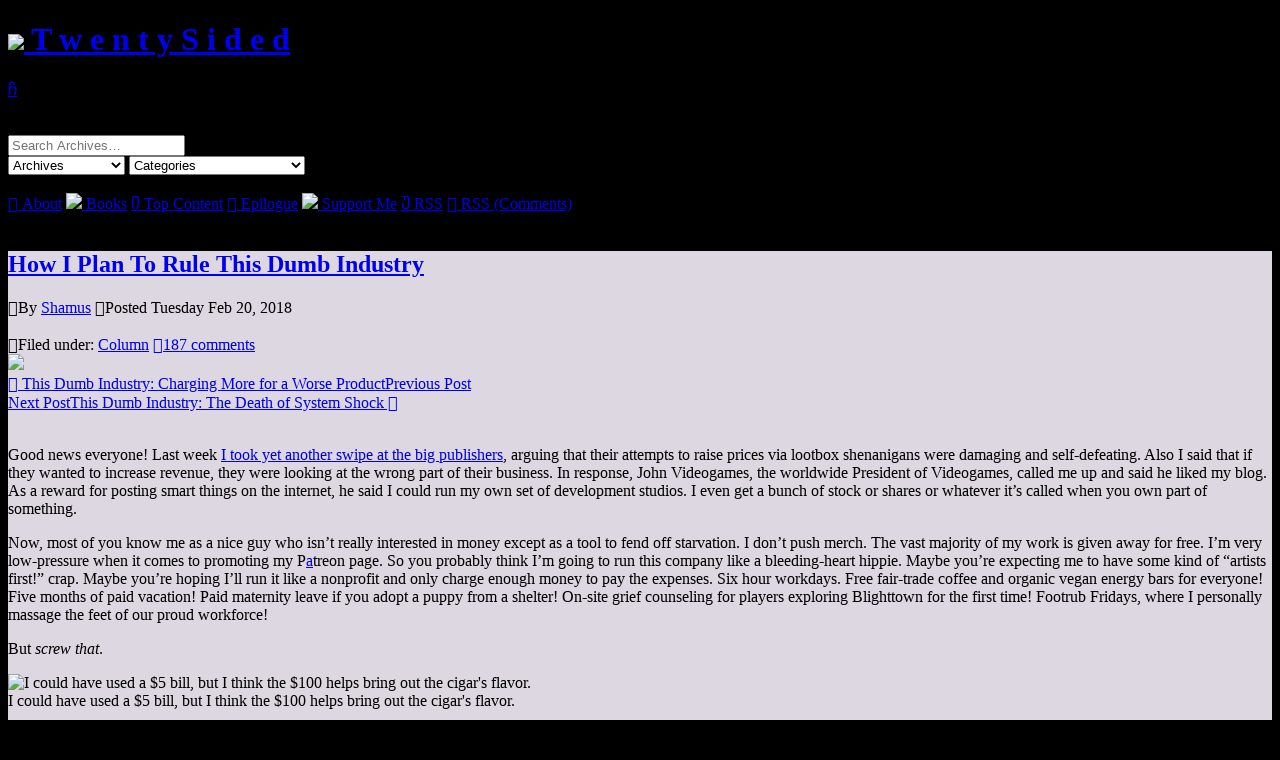

--- FILE ---
content_type: text/html; charset=UTF-8
request_url: https://www.shamusyoung.com/twentysidedtale/?p=41924&replytocom=1135371
body_size: 69908
content:
<!doctype html>
<html lang="en-US">
<head>
	<meta charset="UTF-8">
	<meta name="viewport" content="width=device-width, initial-scale=1">
	<title>How I Plan To Rule This Dumb Industry - Twenty Sided  </title>
	<link rel="profile" href="https://gmpg.org/xfn/11">
  <!-- Favicon info courtesy realfavicongenerator.net -->
  <link rel="apple-touch-icon" sizes="60x60" href="/apple-touch-icon.png">
  <link rel="icon" type="image/png" sizes="32x32" href="/favicon-32x32.png">
  <link rel="icon" type="image/png" sizes="16x16" href="/favicon-16x16.png">
  <link rel="manifest" href="/manifest.json">
  <link rel="mask-icon" href="/safari-pinned-tab.svg" color="#5bbad5">
  <meta name="theme-color" content="#fff">
  <!-- Style Info -->
  <style>body { background:       url('https://www.shamusyoung.com/twentysidedtale/wp-content/themes/TwentyTale/images/bg_spy_hunter.jpg') repeat-y; 	background-color: #000; background-size: 100% auto;}</style>
  <!-- Style Info -->
  <link rel="stylesheet" href="https://www.shamusyoung.com/twentysidedtale/wp-content/themes/TwentyTale/style.css?version=1.1.3" type="text/css" media="screen, print, projection" />
  
	<meta name='robots' content='max-image-preview:large, noindex, follow' />
<link rel="alternate" type="application/rss+xml" title="Twenty Sided &raquo; How I Plan To Rule This Dumb Industry Comments Feed" href="https://www.shamusyoung.com/twentysidedtale/?feed=rss2&#038;p=41924" />
<link rel="alternate" title="oEmbed (JSON)" type="application/json+oembed" href="https://www.shamusyoung.com/twentysidedtale/index.php?rest_route=%2Foembed%2F1.0%2Fembed&#038;url=https%3A%2F%2Fwww.shamusyoung.com%2Ftwentysidedtale%2F%3Fp%3D41924" />
<link rel="alternate" title="oEmbed (XML)" type="text/xml+oembed" href="https://www.shamusyoung.com/twentysidedtale/index.php?rest_route=%2Foembed%2F1.0%2Fembed&#038;url=https%3A%2F%2Fwww.shamusyoung.com%2Ftwentysidedtale%2F%3Fp%3D41924&#038;format=xml" />
<style id='wp-img-auto-sizes-contain-inline-css' type='text/css'>
img:is([sizes=auto i],[sizes^="auto," i]){contain-intrinsic-size:3000px 1500px}
/*# sourceURL=wp-img-auto-sizes-contain-inline-css */
</style>
<style id='wp-emoji-styles-inline-css' type='text/css'>

	img.wp-smiley, img.emoji {
		display: inline !important;
		border: none !important;
		box-shadow: none !important;
		height: 1em !important;
		width: 1em !important;
		margin: 0 0.07em !important;
		vertical-align: -0.1em !important;
		background: none !important;
		padding: 0 !important;
	}
/*# sourceURL=wp-emoji-styles-inline-css */
</style>
<style id='wp-block-library-inline-css' type='text/css'>
:root{--wp-block-synced-color:#7a00df;--wp-block-synced-color--rgb:122,0,223;--wp-bound-block-color:var(--wp-block-synced-color);--wp-editor-canvas-background:#ddd;--wp-admin-theme-color:#007cba;--wp-admin-theme-color--rgb:0,124,186;--wp-admin-theme-color-darker-10:#006ba1;--wp-admin-theme-color-darker-10--rgb:0,107,160.5;--wp-admin-theme-color-darker-20:#005a87;--wp-admin-theme-color-darker-20--rgb:0,90,135;--wp-admin-border-width-focus:2px}@media (min-resolution:192dpi){:root{--wp-admin-border-width-focus:1.5px}}.wp-element-button{cursor:pointer}:root .has-very-light-gray-background-color{background-color:#eee}:root .has-very-dark-gray-background-color{background-color:#313131}:root .has-very-light-gray-color{color:#eee}:root .has-very-dark-gray-color{color:#313131}:root .has-vivid-green-cyan-to-vivid-cyan-blue-gradient-background{background:linear-gradient(135deg,#00d084,#0693e3)}:root .has-purple-crush-gradient-background{background:linear-gradient(135deg,#34e2e4,#4721fb 50%,#ab1dfe)}:root .has-hazy-dawn-gradient-background{background:linear-gradient(135deg,#faaca8,#dad0ec)}:root .has-subdued-olive-gradient-background{background:linear-gradient(135deg,#fafae1,#67a671)}:root .has-atomic-cream-gradient-background{background:linear-gradient(135deg,#fdd79a,#004a59)}:root .has-nightshade-gradient-background{background:linear-gradient(135deg,#330968,#31cdcf)}:root .has-midnight-gradient-background{background:linear-gradient(135deg,#020381,#2874fc)}:root{--wp--preset--font-size--normal:16px;--wp--preset--font-size--huge:42px}.has-regular-font-size{font-size:1em}.has-larger-font-size{font-size:2.625em}.has-normal-font-size{font-size:var(--wp--preset--font-size--normal)}.has-huge-font-size{font-size:var(--wp--preset--font-size--huge)}.has-text-align-center{text-align:center}.has-text-align-left{text-align:left}.has-text-align-right{text-align:right}.has-fit-text{white-space:nowrap!important}#end-resizable-editor-section{display:none}.aligncenter{clear:both}.items-justified-left{justify-content:flex-start}.items-justified-center{justify-content:center}.items-justified-right{justify-content:flex-end}.items-justified-space-between{justify-content:space-between}.screen-reader-text{border:0;clip-path:inset(50%);height:1px;margin:-1px;overflow:hidden;padding:0;position:absolute;width:1px;word-wrap:normal!important}.screen-reader-text:focus{background-color:#ddd;clip-path:none;color:#444;display:block;font-size:1em;height:auto;left:5px;line-height:normal;padding:15px 23px 14px;text-decoration:none;top:5px;width:auto;z-index:100000}html :where(.has-border-color){border-style:solid}html :where([style*=border-top-color]){border-top-style:solid}html :where([style*=border-right-color]){border-right-style:solid}html :where([style*=border-bottom-color]){border-bottom-style:solid}html :where([style*=border-left-color]){border-left-style:solid}html :where([style*=border-width]){border-style:solid}html :where([style*=border-top-width]){border-top-style:solid}html :where([style*=border-right-width]){border-right-style:solid}html :where([style*=border-bottom-width]){border-bottom-style:solid}html :where([style*=border-left-width]){border-left-style:solid}html :where(img[class*=wp-image-]){height:auto;max-width:100%}:where(figure){margin:0 0 1em}html :where(.is-position-sticky){--wp-admin--admin-bar--position-offset:var(--wp-admin--admin-bar--height,0px)}@media screen and (max-width:600px){html :where(.is-position-sticky){--wp-admin--admin-bar--position-offset:0px}}

/*# sourceURL=wp-block-library-inline-css */
</style><style id='global-styles-inline-css' type='text/css'>
:root{--wp--preset--aspect-ratio--square: 1;--wp--preset--aspect-ratio--4-3: 4/3;--wp--preset--aspect-ratio--3-4: 3/4;--wp--preset--aspect-ratio--3-2: 3/2;--wp--preset--aspect-ratio--2-3: 2/3;--wp--preset--aspect-ratio--16-9: 16/9;--wp--preset--aspect-ratio--9-16: 9/16;--wp--preset--color--black: #000000;--wp--preset--color--cyan-bluish-gray: #abb8c3;--wp--preset--color--white: #ffffff;--wp--preset--color--pale-pink: #f78da7;--wp--preset--color--vivid-red: #cf2e2e;--wp--preset--color--luminous-vivid-orange: #ff6900;--wp--preset--color--luminous-vivid-amber: #fcb900;--wp--preset--color--light-green-cyan: #7bdcb5;--wp--preset--color--vivid-green-cyan: #00d084;--wp--preset--color--pale-cyan-blue: #8ed1fc;--wp--preset--color--vivid-cyan-blue: #0693e3;--wp--preset--color--vivid-purple: #9b51e0;--wp--preset--gradient--vivid-cyan-blue-to-vivid-purple: linear-gradient(135deg,rgb(6,147,227) 0%,rgb(155,81,224) 100%);--wp--preset--gradient--light-green-cyan-to-vivid-green-cyan: linear-gradient(135deg,rgb(122,220,180) 0%,rgb(0,208,130) 100%);--wp--preset--gradient--luminous-vivid-amber-to-luminous-vivid-orange: linear-gradient(135deg,rgb(252,185,0) 0%,rgb(255,105,0) 100%);--wp--preset--gradient--luminous-vivid-orange-to-vivid-red: linear-gradient(135deg,rgb(255,105,0) 0%,rgb(207,46,46) 100%);--wp--preset--gradient--very-light-gray-to-cyan-bluish-gray: linear-gradient(135deg,rgb(238,238,238) 0%,rgb(169,184,195) 100%);--wp--preset--gradient--cool-to-warm-spectrum: linear-gradient(135deg,rgb(74,234,220) 0%,rgb(151,120,209) 20%,rgb(207,42,186) 40%,rgb(238,44,130) 60%,rgb(251,105,98) 80%,rgb(254,248,76) 100%);--wp--preset--gradient--blush-light-purple: linear-gradient(135deg,rgb(255,206,236) 0%,rgb(152,150,240) 100%);--wp--preset--gradient--blush-bordeaux: linear-gradient(135deg,rgb(254,205,165) 0%,rgb(254,45,45) 50%,rgb(107,0,62) 100%);--wp--preset--gradient--luminous-dusk: linear-gradient(135deg,rgb(255,203,112) 0%,rgb(199,81,192) 50%,rgb(65,88,208) 100%);--wp--preset--gradient--pale-ocean: linear-gradient(135deg,rgb(255,245,203) 0%,rgb(182,227,212) 50%,rgb(51,167,181) 100%);--wp--preset--gradient--electric-grass: linear-gradient(135deg,rgb(202,248,128) 0%,rgb(113,206,126) 100%);--wp--preset--gradient--midnight: linear-gradient(135deg,rgb(2,3,129) 0%,rgb(40,116,252) 100%);--wp--preset--font-size--small: 13px;--wp--preset--font-size--medium: 20px;--wp--preset--font-size--large: 36px;--wp--preset--font-size--x-large: 42px;--wp--preset--spacing--20: 0.44rem;--wp--preset--spacing--30: 0.67rem;--wp--preset--spacing--40: 1rem;--wp--preset--spacing--50: 1.5rem;--wp--preset--spacing--60: 2.25rem;--wp--preset--spacing--70: 3.38rem;--wp--preset--spacing--80: 5.06rem;--wp--preset--shadow--natural: 6px 6px 9px rgba(0, 0, 0, 0.2);--wp--preset--shadow--deep: 12px 12px 50px rgba(0, 0, 0, 0.4);--wp--preset--shadow--sharp: 6px 6px 0px rgba(0, 0, 0, 0.2);--wp--preset--shadow--outlined: 6px 6px 0px -3px rgb(255, 255, 255), 6px 6px rgb(0, 0, 0);--wp--preset--shadow--crisp: 6px 6px 0px rgb(0, 0, 0);}:where(.is-layout-flex){gap: 0.5em;}:where(.is-layout-grid){gap: 0.5em;}body .is-layout-flex{display: flex;}.is-layout-flex{flex-wrap: wrap;align-items: center;}.is-layout-flex > :is(*, div){margin: 0;}body .is-layout-grid{display: grid;}.is-layout-grid > :is(*, div){margin: 0;}:where(.wp-block-columns.is-layout-flex){gap: 2em;}:where(.wp-block-columns.is-layout-grid){gap: 2em;}:where(.wp-block-post-template.is-layout-flex){gap: 1.25em;}:where(.wp-block-post-template.is-layout-grid){gap: 1.25em;}.has-black-color{color: var(--wp--preset--color--black) !important;}.has-cyan-bluish-gray-color{color: var(--wp--preset--color--cyan-bluish-gray) !important;}.has-white-color{color: var(--wp--preset--color--white) !important;}.has-pale-pink-color{color: var(--wp--preset--color--pale-pink) !important;}.has-vivid-red-color{color: var(--wp--preset--color--vivid-red) !important;}.has-luminous-vivid-orange-color{color: var(--wp--preset--color--luminous-vivid-orange) !important;}.has-luminous-vivid-amber-color{color: var(--wp--preset--color--luminous-vivid-amber) !important;}.has-light-green-cyan-color{color: var(--wp--preset--color--light-green-cyan) !important;}.has-vivid-green-cyan-color{color: var(--wp--preset--color--vivid-green-cyan) !important;}.has-pale-cyan-blue-color{color: var(--wp--preset--color--pale-cyan-blue) !important;}.has-vivid-cyan-blue-color{color: var(--wp--preset--color--vivid-cyan-blue) !important;}.has-vivid-purple-color{color: var(--wp--preset--color--vivid-purple) !important;}.has-black-background-color{background-color: var(--wp--preset--color--black) !important;}.has-cyan-bluish-gray-background-color{background-color: var(--wp--preset--color--cyan-bluish-gray) !important;}.has-white-background-color{background-color: var(--wp--preset--color--white) !important;}.has-pale-pink-background-color{background-color: var(--wp--preset--color--pale-pink) !important;}.has-vivid-red-background-color{background-color: var(--wp--preset--color--vivid-red) !important;}.has-luminous-vivid-orange-background-color{background-color: var(--wp--preset--color--luminous-vivid-orange) !important;}.has-luminous-vivid-amber-background-color{background-color: var(--wp--preset--color--luminous-vivid-amber) !important;}.has-light-green-cyan-background-color{background-color: var(--wp--preset--color--light-green-cyan) !important;}.has-vivid-green-cyan-background-color{background-color: var(--wp--preset--color--vivid-green-cyan) !important;}.has-pale-cyan-blue-background-color{background-color: var(--wp--preset--color--pale-cyan-blue) !important;}.has-vivid-cyan-blue-background-color{background-color: var(--wp--preset--color--vivid-cyan-blue) !important;}.has-vivid-purple-background-color{background-color: var(--wp--preset--color--vivid-purple) !important;}.has-black-border-color{border-color: var(--wp--preset--color--black) !important;}.has-cyan-bluish-gray-border-color{border-color: var(--wp--preset--color--cyan-bluish-gray) !important;}.has-white-border-color{border-color: var(--wp--preset--color--white) !important;}.has-pale-pink-border-color{border-color: var(--wp--preset--color--pale-pink) !important;}.has-vivid-red-border-color{border-color: var(--wp--preset--color--vivid-red) !important;}.has-luminous-vivid-orange-border-color{border-color: var(--wp--preset--color--luminous-vivid-orange) !important;}.has-luminous-vivid-amber-border-color{border-color: var(--wp--preset--color--luminous-vivid-amber) !important;}.has-light-green-cyan-border-color{border-color: var(--wp--preset--color--light-green-cyan) !important;}.has-vivid-green-cyan-border-color{border-color: var(--wp--preset--color--vivid-green-cyan) !important;}.has-pale-cyan-blue-border-color{border-color: var(--wp--preset--color--pale-cyan-blue) !important;}.has-vivid-cyan-blue-border-color{border-color: var(--wp--preset--color--vivid-cyan-blue) !important;}.has-vivid-purple-border-color{border-color: var(--wp--preset--color--vivid-purple) !important;}.has-vivid-cyan-blue-to-vivid-purple-gradient-background{background: var(--wp--preset--gradient--vivid-cyan-blue-to-vivid-purple) !important;}.has-light-green-cyan-to-vivid-green-cyan-gradient-background{background: var(--wp--preset--gradient--light-green-cyan-to-vivid-green-cyan) !important;}.has-luminous-vivid-amber-to-luminous-vivid-orange-gradient-background{background: var(--wp--preset--gradient--luminous-vivid-amber-to-luminous-vivid-orange) !important;}.has-luminous-vivid-orange-to-vivid-red-gradient-background{background: var(--wp--preset--gradient--luminous-vivid-orange-to-vivid-red) !important;}.has-very-light-gray-to-cyan-bluish-gray-gradient-background{background: var(--wp--preset--gradient--very-light-gray-to-cyan-bluish-gray) !important;}.has-cool-to-warm-spectrum-gradient-background{background: var(--wp--preset--gradient--cool-to-warm-spectrum) !important;}.has-blush-light-purple-gradient-background{background: var(--wp--preset--gradient--blush-light-purple) !important;}.has-blush-bordeaux-gradient-background{background: var(--wp--preset--gradient--blush-bordeaux) !important;}.has-luminous-dusk-gradient-background{background: var(--wp--preset--gradient--luminous-dusk) !important;}.has-pale-ocean-gradient-background{background: var(--wp--preset--gradient--pale-ocean) !important;}.has-electric-grass-gradient-background{background: var(--wp--preset--gradient--electric-grass) !important;}.has-midnight-gradient-background{background: var(--wp--preset--gradient--midnight) !important;}.has-small-font-size{font-size: var(--wp--preset--font-size--small) !important;}.has-medium-font-size{font-size: var(--wp--preset--font-size--medium) !important;}.has-large-font-size{font-size: var(--wp--preset--font-size--large) !important;}.has-x-large-font-size{font-size: var(--wp--preset--font-size--x-large) !important;}
/*# sourceURL=global-styles-inline-css */
</style>

<style id='classic-theme-styles-inline-css' type='text/css'>
/*! This file is auto-generated */
.wp-block-button__link{color:#fff;background-color:#32373c;border-radius:9999px;box-shadow:none;text-decoration:none;padding:calc(.667em + 2px) calc(1.333em + 2px);font-size:1.125em}.wp-block-file__button{background:#32373c;color:#fff;text-decoration:none}
/*# sourceURL=/wp-includes/css/classic-themes.min.css */
</style>
<link rel='stylesheet' id='wp-syntax-css-css' href='https://www.shamusyoung.com/twentysidedtale/wp-content/plugins/wp-syntax/css/wp-syntax.css?ver=1.1' type='text/css' media='all' />
<link rel='stylesheet' id='aec_frontend-css' href='https://www.shamusyoung.com/twentysidedtale/wp-content/plugins/wp-ajax-edit-comments/css/frontend.css?ver=6.1' type='text/css' media='all' />
<link rel='stylesheet' id='aec_atd-css' href='https://www.shamusyoung.com/twentysidedtale/wp-content/plugins/wp-ajax-edit-comments/css/atd/atd.css?ver=6.1' type='text/css' media='all' />
<link rel='stylesheet' id='colorbox-css' href='https://www.shamusyoung.com/twentysidedtale/wp-content/plugins/wp-ajax-edit-comments/css/colorbox/colorbox.css?ver=6.1' type='text/css' media='screen' />
<script type="text/javascript" src="https://www.shamusyoung.com/twentysidedtale/wp-includes/js/jquery/jquery.min.js?ver=3.7.1" id="jquery-core-js"></script>
<script type="text/javascript" src="https://www.shamusyoung.com/twentysidedtale/wp-includes/js/jquery/jquery-migrate.min.js?ver=3.4.1" id="jquery-migrate-js"></script>
<link rel="https://api.w.org/" href="https://www.shamusyoung.com/twentysidedtale/index.php?rest_route=/" /><link rel="alternate" title="JSON" type="application/json" href="https://www.shamusyoung.com/twentysidedtale/index.php?rest_route=/wp/v2/posts/41924" /><link rel="EditURI" type="application/rsd+xml" title="RSD" href="https://www.shamusyoung.com/twentysidedtale/xmlrpc.php?rsd" />
<meta name="generator" content="WordPress 6.9" />
<link rel="canonical" href="https://www.shamusyoung.com/twentysidedtale/?p=41924" />
<link rel='shortlink' href='https://www.shamusyoung.com/twentysidedtale/?p=41924' />

<!-- Bad Behavior 2.2.24 run time: 0.907 ms -->
<link rel="icon" href="https://www.shamusyoung.com/twentysidedtale/wp-content/uploads/2016/09/cropped-d20-32x32.png" sizes="32x32" />
<link rel="icon" href="https://www.shamusyoung.com/twentysidedtale/wp-content/uploads/2016/09/cropped-d20-192x192.png" sizes="192x192" />
<link rel="apple-touch-icon" href="https://www.shamusyoung.com/twentysidedtale/wp-content/uploads/2016/09/cropped-d20-180x180.png" />
<meta name="msapplication-TileImage" content="https://www.shamusyoung.com/twentysidedtale/wp-content/uploads/2016/09/cropped-d20-270x270.png" />
		<style type="text/css" id="wp-custom-css">
			.Rutskarn { background-color: rgba(245, 248, 255);}
.Rocketeer { background-color: rgba(245, 248, 255);}
.bobcase { background-color: rgba(245, 248, 255);}
.dudecon { background-color: rgba(245, 248, 255);}
.Heather { background-color: rgba(255, 209, 220);}
.admin { background-color: rgba(220, 215, 224);}
.Josh { background-color: rgba(245, 248, 255);}
.Chris { background-color: rgba(245, 248, 255);}
.rachel { background-color: rgba(229, 198, 245);}
.RneaRain { background-color: rgba(225, 235, 218);}
.Peter { background-color: rgba(255, 239, 158);}
.Budboodle { background-color: rgba(255, 253, 235);}
.Pandagirlrox { background-color: rgba(247, 206, 129 );}
.Charlie { background-color: rgba(229, 234, 255);}
.EthanIRL { background-color: rgba(233, 204, 222, 1);}		</style>
		</head>

<body class="wp-singular post-template-default single single-post postid-41924 single-format-standard wp-theme-TwentyTale">
<div id="page" class="site">
	<div id="masthead" class="site-header">

    <div class="site-branding">
    <h1 class="site-title"><a href="https://www.shamusyoung.com/twentysidedtale/" rel="home"><img src="https://www.shamusyoung.com/twentysidedtale/wp-content/themes/TwentyTale/images/d20_light.png" class="site-title-image"> T&nbsp;w&nbsp;e&nbsp;n&nbsp;t&nbsp;y S&nbsp;i&nbsp;d&nbsp;e&nbsp;d</a></h1>
    </div><!-- .site-branding -->

    <div class="menu-open"><a href="javascript:void(0);" class="icon" onclick="toggleMenu()">&#xf419;</a></div>
    <br clear="all"/>
    <div class='masthead-spacer'>&nbsp;</div>
		<div id="main-menu" class="main-nav">
    <div class="menu-item">  <form role="search" method="get" class="search-form" action="https://www.shamusyoung.com/twentysidedtale/">
	<label>
		<span class="screen-reader-text">Search for:</span>
		<input type="search" class="search-field" placeholder="Search Archives…" value="" name="s" title="Search for:" />
	</label>
	<!--<input type="submit" class="search-submit" value="Go" />-->
  </form>
  </div>
    <span class="menu-item"><select name="archive-dropdown" onchange="document.location.href=this.options[this.selectedIndex].value;"><option value="">Archives</option> 
  	<option value='https://www.shamusyoung.com/twentysidedtale/?m=202601'> January 2026 </option>
	<option value='https://www.shamusyoung.com/twentysidedtale/?m=202512'> December 2025 </option>
	<option value='https://www.shamusyoung.com/twentysidedtale/?m=202511'> November 2025 </option>
	<option value='https://www.shamusyoung.com/twentysidedtale/?m=202510'> October 2025 </option>
	<option value='https://www.shamusyoung.com/twentysidedtale/?m=202509'> September 2025 </option>
	<option value='https://www.shamusyoung.com/twentysidedtale/?m=202508'> August 2025 </option>
	<option value='https://www.shamusyoung.com/twentysidedtale/?m=202507'> July 2025 </option>
	<option value='https://www.shamusyoung.com/twentysidedtale/?m=202506'> June 2025 </option>
	<option value='https://www.shamusyoung.com/twentysidedtale/?m=202505'> May 2025 </option>
	<option value='https://www.shamusyoung.com/twentysidedtale/?m=202504'> April 2025 </option>
	<option value='https://www.shamusyoung.com/twentysidedtale/?m=202503'> March 2025 </option>
	<option value='https://www.shamusyoung.com/twentysidedtale/?m=202502'> February 2025 </option>
	<option value='https://www.shamusyoung.com/twentysidedtale/?m=202501'> January 2025 </option>
	<option value='https://www.shamusyoung.com/twentysidedtale/?m=202412'> December 2024 </option>
	<option value='https://www.shamusyoung.com/twentysidedtale/?m=202411'> November 2024 </option>
	<option value='https://www.shamusyoung.com/twentysidedtale/?m=202410'> October 2024 </option>
	<option value='https://www.shamusyoung.com/twentysidedtale/?m=202409'> September 2024 </option>
	<option value='https://www.shamusyoung.com/twentysidedtale/?m=202408'> August 2024 </option>
	<option value='https://www.shamusyoung.com/twentysidedtale/?m=202407'> July 2024 </option>
	<option value='https://www.shamusyoung.com/twentysidedtale/?m=202406'> June 2024 </option>
	<option value='https://www.shamusyoung.com/twentysidedtale/?m=202405'> May 2024 </option>
	<option value='https://www.shamusyoung.com/twentysidedtale/?m=202404'> April 2024 </option>
	<option value='https://www.shamusyoung.com/twentysidedtale/?m=202403'> March 2024 </option>
	<option value='https://www.shamusyoung.com/twentysidedtale/?m=202402'> February 2024 </option>
	<option value='https://www.shamusyoung.com/twentysidedtale/?m=202401'> January 2024 </option>
	<option value='https://www.shamusyoung.com/twentysidedtale/?m=202312'> December 2023 </option>
	<option value='https://www.shamusyoung.com/twentysidedtale/?m=202311'> November 2023 </option>
	<option value='https://www.shamusyoung.com/twentysidedtale/?m=202310'> October 2023 </option>
	<option value='https://www.shamusyoung.com/twentysidedtale/?m=202309'> September 2023 </option>
	<option value='https://www.shamusyoung.com/twentysidedtale/?m=202308'> August 2023 </option>
	<option value='https://www.shamusyoung.com/twentysidedtale/?m=202307'> July 2023 </option>
	<option value='https://www.shamusyoung.com/twentysidedtale/?m=202306'> June 2023 </option>
	<option value='https://www.shamusyoung.com/twentysidedtale/?m=202305'> May 2023 </option>
	<option value='https://www.shamusyoung.com/twentysidedtale/?m=202304'> April 2023 </option>
	<option value='https://www.shamusyoung.com/twentysidedtale/?m=202303'> March 2023 </option>
	<option value='https://www.shamusyoung.com/twentysidedtale/?m=202302'> February 2023 </option>
	<option value='https://www.shamusyoung.com/twentysidedtale/?m=202301'> January 2023 </option>
	<option value='https://www.shamusyoung.com/twentysidedtale/?m=202212'> December 2022 </option>
	<option value='https://www.shamusyoung.com/twentysidedtale/?m=202211'> November 2022 </option>
	<option value='https://www.shamusyoung.com/twentysidedtale/?m=202210'> October 2022 </option>
	<option value='https://www.shamusyoung.com/twentysidedtale/?m=202209'> September 2022 </option>
	<option value='https://www.shamusyoung.com/twentysidedtale/?m=202208'> August 2022 </option>
	<option value='https://www.shamusyoung.com/twentysidedtale/?m=202206'> June 2022 </option>
	<option value='https://www.shamusyoung.com/twentysidedtale/?m=202205'> May 2022 </option>
	<option value='https://www.shamusyoung.com/twentysidedtale/?m=202204'> April 2022 </option>
	<option value='https://www.shamusyoung.com/twentysidedtale/?m=202203'> March 2022 </option>
	<option value='https://www.shamusyoung.com/twentysidedtale/?m=202202'> February 2022 </option>
	<option value='https://www.shamusyoung.com/twentysidedtale/?m=202201'> January 2022 </option>
	<option value='https://www.shamusyoung.com/twentysidedtale/?m=202112'> December 2021 </option>
	<option value='https://www.shamusyoung.com/twentysidedtale/?m=202111'> November 2021 </option>
	<option value='https://www.shamusyoung.com/twentysidedtale/?m=202110'> October 2021 </option>
	<option value='https://www.shamusyoung.com/twentysidedtale/?m=202109'> September 2021 </option>
	<option value='https://www.shamusyoung.com/twentysidedtale/?m=202108'> August 2021 </option>
	<option value='https://www.shamusyoung.com/twentysidedtale/?m=202107'> July 2021 </option>
	<option value='https://www.shamusyoung.com/twentysidedtale/?m=202106'> June 2021 </option>
	<option value='https://www.shamusyoung.com/twentysidedtale/?m=202105'> May 2021 </option>
	<option value='https://www.shamusyoung.com/twentysidedtale/?m=202104'> April 2021 </option>
	<option value='https://www.shamusyoung.com/twentysidedtale/?m=202103'> March 2021 </option>
	<option value='https://www.shamusyoung.com/twentysidedtale/?m=202102'> February 2021 </option>
	<option value='https://www.shamusyoung.com/twentysidedtale/?m=202101'> January 2021 </option>
	<option value='https://www.shamusyoung.com/twentysidedtale/?m=202012'> December 2020 </option>
	<option value='https://www.shamusyoung.com/twentysidedtale/?m=202011'> November 2020 </option>
	<option value='https://www.shamusyoung.com/twentysidedtale/?m=202010'> October 2020 </option>
	<option value='https://www.shamusyoung.com/twentysidedtale/?m=202009'> September 2020 </option>
	<option value='https://www.shamusyoung.com/twentysidedtale/?m=202008'> August 2020 </option>
	<option value='https://www.shamusyoung.com/twentysidedtale/?m=202007'> July 2020 </option>
	<option value='https://www.shamusyoung.com/twentysidedtale/?m=202006'> June 2020 </option>
	<option value='https://www.shamusyoung.com/twentysidedtale/?m=202005'> May 2020 </option>
	<option value='https://www.shamusyoung.com/twentysidedtale/?m=202004'> April 2020 </option>
	<option value='https://www.shamusyoung.com/twentysidedtale/?m=202003'> March 2020 </option>
	<option value='https://www.shamusyoung.com/twentysidedtale/?m=202002'> February 2020 </option>
	<option value='https://www.shamusyoung.com/twentysidedtale/?m=202001'> January 2020 </option>
	<option value='https://www.shamusyoung.com/twentysidedtale/?m=201912'> December 2019 </option>
	<option value='https://www.shamusyoung.com/twentysidedtale/?m=201911'> November 2019 </option>
	<option value='https://www.shamusyoung.com/twentysidedtale/?m=201910'> October 2019 </option>
	<option value='https://www.shamusyoung.com/twentysidedtale/?m=201909'> September 2019 </option>
	<option value='https://www.shamusyoung.com/twentysidedtale/?m=201908'> August 2019 </option>
	<option value='https://www.shamusyoung.com/twentysidedtale/?m=201907'> July 2019 </option>
	<option value='https://www.shamusyoung.com/twentysidedtale/?m=201906'> June 2019 </option>
	<option value='https://www.shamusyoung.com/twentysidedtale/?m=201905'> May 2019 </option>
	<option value='https://www.shamusyoung.com/twentysidedtale/?m=201904'> April 2019 </option>
	<option value='https://www.shamusyoung.com/twentysidedtale/?m=201903'> March 2019 </option>
	<option value='https://www.shamusyoung.com/twentysidedtale/?m=201902'> February 2019 </option>
	<option value='https://www.shamusyoung.com/twentysidedtale/?m=201901'> January 2019 </option>
	<option value='https://www.shamusyoung.com/twentysidedtale/?m=201812'> December 2018 </option>
	<option value='https://www.shamusyoung.com/twentysidedtale/?m=201811'> November 2018 </option>
	<option value='https://www.shamusyoung.com/twentysidedtale/?m=201810'> October 2018 </option>
	<option value='https://www.shamusyoung.com/twentysidedtale/?m=201809'> September 2018 </option>
	<option value='https://www.shamusyoung.com/twentysidedtale/?m=201808'> August 2018 </option>
	<option value='https://www.shamusyoung.com/twentysidedtale/?m=201807'> July 2018 </option>
	<option value='https://www.shamusyoung.com/twentysidedtale/?m=201806'> June 2018 </option>
	<option value='https://www.shamusyoung.com/twentysidedtale/?m=201805'> May 2018 </option>
	<option value='https://www.shamusyoung.com/twentysidedtale/?m=201804'> April 2018 </option>
	<option value='https://www.shamusyoung.com/twentysidedtale/?m=201803'> March 2018 </option>
	<option value='https://www.shamusyoung.com/twentysidedtale/?m=201802'> February 2018 </option>
	<option value='https://www.shamusyoung.com/twentysidedtale/?m=201801'> January 2018 </option>
	<option value='https://www.shamusyoung.com/twentysidedtale/?m=201712'> December 2017 </option>
	<option value='https://www.shamusyoung.com/twentysidedtale/?m=201711'> November 2017 </option>
	<option value='https://www.shamusyoung.com/twentysidedtale/?m=201710'> October 2017 </option>
	<option value='https://www.shamusyoung.com/twentysidedtale/?m=201709'> September 2017 </option>
	<option value='https://www.shamusyoung.com/twentysidedtale/?m=201708'> August 2017 </option>
	<option value='https://www.shamusyoung.com/twentysidedtale/?m=201707'> July 2017 </option>
	<option value='https://www.shamusyoung.com/twentysidedtale/?m=201706'> June 2017 </option>
	<option value='https://www.shamusyoung.com/twentysidedtale/?m=201705'> May 2017 </option>
	<option value='https://www.shamusyoung.com/twentysidedtale/?m=201704'> April 2017 </option>
	<option value='https://www.shamusyoung.com/twentysidedtale/?m=201703'> March 2017 </option>
	<option value='https://www.shamusyoung.com/twentysidedtale/?m=201702'> February 2017 </option>
	<option value='https://www.shamusyoung.com/twentysidedtale/?m=201701'> January 2017 </option>
	<option value='https://www.shamusyoung.com/twentysidedtale/?m=201612'> December 2016 </option>
	<option value='https://www.shamusyoung.com/twentysidedtale/?m=201611'> November 2016 </option>
	<option value='https://www.shamusyoung.com/twentysidedtale/?m=201610'> October 2016 </option>
	<option value='https://www.shamusyoung.com/twentysidedtale/?m=201609'> September 2016 </option>
	<option value='https://www.shamusyoung.com/twentysidedtale/?m=201608'> August 2016 </option>
	<option value='https://www.shamusyoung.com/twentysidedtale/?m=201607'> July 2016 </option>
	<option value='https://www.shamusyoung.com/twentysidedtale/?m=201606'> June 2016 </option>
	<option value='https://www.shamusyoung.com/twentysidedtale/?m=201605'> May 2016 </option>
	<option value='https://www.shamusyoung.com/twentysidedtale/?m=201604'> April 2016 </option>
	<option value='https://www.shamusyoung.com/twentysidedtale/?m=201603'> March 2016 </option>
	<option value='https://www.shamusyoung.com/twentysidedtale/?m=201602'> February 2016 </option>
	<option value='https://www.shamusyoung.com/twentysidedtale/?m=201601'> January 2016 </option>
	<option value='https://www.shamusyoung.com/twentysidedtale/?m=201512'> December 2015 </option>
	<option value='https://www.shamusyoung.com/twentysidedtale/?m=201511'> November 2015 </option>
	<option value='https://www.shamusyoung.com/twentysidedtale/?m=201510'> October 2015 </option>
	<option value='https://www.shamusyoung.com/twentysidedtale/?m=201509'> September 2015 </option>
	<option value='https://www.shamusyoung.com/twentysidedtale/?m=201508'> August 2015 </option>
	<option value='https://www.shamusyoung.com/twentysidedtale/?m=201507'> July 2015 </option>
	<option value='https://www.shamusyoung.com/twentysidedtale/?m=201506'> June 2015 </option>
	<option value='https://www.shamusyoung.com/twentysidedtale/?m=201505'> May 2015 </option>
	<option value='https://www.shamusyoung.com/twentysidedtale/?m=201504'> April 2015 </option>
	<option value='https://www.shamusyoung.com/twentysidedtale/?m=201503'> March 2015 </option>
	<option value='https://www.shamusyoung.com/twentysidedtale/?m=201502'> February 2015 </option>
	<option value='https://www.shamusyoung.com/twentysidedtale/?m=201501'> January 2015 </option>
	<option value='https://www.shamusyoung.com/twentysidedtale/?m=201412'> December 2014 </option>
	<option value='https://www.shamusyoung.com/twentysidedtale/?m=201411'> November 2014 </option>
	<option value='https://www.shamusyoung.com/twentysidedtale/?m=201410'> October 2014 </option>
	<option value='https://www.shamusyoung.com/twentysidedtale/?m=201409'> September 2014 </option>
	<option value='https://www.shamusyoung.com/twentysidedtale/?m=201408'> August 2014 </option>
	<option value='https://www.shamusyoung.com/twentysidedtale/?m=201407'> July 2014 </option>
	<option value='https://www.shamusyoung.com/twentysidedtale/?m=201406'> June 2014 </option>
	<option value='https://www.shamusyoung.com/twentysidedtale/?m=201405'> May 2014 </option>
	<option value='https://www.shamusyoung.com/twentysidedtale/?m=201404'> April 2014 </option>
	<option value='https://www.shamusyoung.com/twentysidedtale/?m=201403'> March 2014 </option>
	<option value='https://www.shamusyoung.com/twentysidedtale/?m=201402'> February 2014 </option>
	<option value='https://www.shamusyoung.com/twentysidedtale/?m=201401'> January 2014 </option>
	<option value='https://www.shamusyoung.com/twentysidedtale/?m=201312'> December 2013 </option>
	<option value='https://www.shamusyoung.com/twentysidedtale/?m=201311'> November 2013 </option>
	<option value='https://www.shamusyoung.com/twentysidedtale/?m=201310'> October 2013 </option>
	<option value='https://www.shamusyoung.com/twentysidedtale/?m=201309'> September 2013 </option>
	<option value='https://www.shamusyoung.com/twentysidedtale/?m=201308'> August 2013 </option>
	<option value='https://www.shamusyoung.com/twentysidedtale/?m=201307'> July 2013 </option>
	<option value='https://www.shamusyoung.com/twentysidedtale/?m=201306'> June 2013 </option>
	<option value='https://www.shamusyoung.com/twentysidedtale/?m=201305'> May 2013 </option>
	<option value='https://www.shamusyoung.com/twentysidedtale/?m=201304'> April 2013 </option>
	<option value='https://www.shamusyoung.com/twentysidedtale/?m=201303'> March 2013 </option>
	<option value='https://www.shamusyoung.com/twentysidedtale/?m=201302'> February 2013 </option>
	<option value='https://www.shamusyoung.com/twentysidedtale/?m=201301'> January 2013 </option>
	<option value='https://www.shamusyoung.com/twentysidedtale/?m=201212'> December 2012 </option>
	<option value='https://www.shamusyoung.com/twentysidedtale/?m=201211'> November 2012 </option>
	<option value='https://www.shamusyoung.com/twentysidedtale/?m=201210'> October 2012 </option>
	<option value='https://www.shamusyoung.com/twentysidedtale/?m=201209'> September 2012 </option>
	<option value='https://www.shamusyoung.com/twentysidedtale/?m=201208'> August 2012 </option>
	<option value='https://www.shamusyoung.com/twentysidedtale/?m=201207'> July 2012 </option>
	<option value='https://www.shamusyoung.com/twentysidedtale/?m=201206'> June 2012 </option>
	<option value='https://www.shamusyoung.com/twentysidedtale/?m=201205'> May 2012 </option>
	<option value='https://www.shamusyoung.com/twentysidedtale/?m=201204'> April 2012 </option>
	<option value='https://www.shamusyoung.com/twentysidedtale/?m=201203'> March 2012 </option>
	<option value='https://www.shamusyoung.com/twentysidedtale/?m=201202'> February 2012 </option>
	<option value='https://www.shamusyoung.com/twentysidedtale/?m=201201'> January 2012 </option>
	<option value='https://www.shamusyoung.com/twentysidedtale/?m=201112'> December 2011 </option>
	<option value='https://www.shamusyoung.com/twentysidedtale/?m=201111'> November 2011 </option>
	<option value='https://www.shamusyoung.com/twentysidedtale/?m=201110'> October 2011 </option>
	<option value='https://www.shamusyoung.com/twentysidedtale/?m=201109'> September 2011 </option>
	<option value='https://www.shamusyoung.com/twentysidedtale/?m=201108'> August 2011 </option>
	<option value='https://www.shamusyoung.com/twentysidedtale/?m=201107'> July 2011 </option>
	<option value='https://www.shamusyoung.com/twentysidedtale/?m=201106'> June 2011 </option>
	<option value='https://www.shamusyoung.com/twentysidedtale/?m=201105'> May 2011 </option>
	<option value='https://www.shamusyoung.com/twentysidedtale/?m=201104'> April 2011 </option>
	<option value='https://www.shamusyoung.com/twentysidedtale/?m=201103'> March 2011 </option>
	<option value='https://www.shamusyoung.com/twentysidedtale/?m=201102'> February 2011 </option>
	<option value='https://www.shamusyoung.com/twentysidedtale/?m=201101'> January 2011 </option>
	<option value='https://www.shamusyoung.com/twentysidedtale/?m=201012'> December 2010 </option>
	<option value='https://www.shamusyoung.com/twentysidedtale/?m=201011'> November 2010 </option>
	<option value='https://www.shamusyoung.com/twentysidedtale/?m=201010'> October 2010 </option>
	<option value='https://www.shamusyoung.com/twentysidedtale/?m=201009'> September 2010 </option>
	<option value='https://www.shamusyoung.com/twentysidedtale/?m=201008'> August 2010 </option>
	<option value='https://www.shamusyoung.com/twentysidedtale/?m=201007'> July 2010 </option>
	<option value='https://www.shamusyoung.com/twentysidedtale/?m=201006'> June 2010 </option>
	<option value='https://www.shamusyoung.com/twentysidedtale/?m=201005'> May 2010 </option>
	<option value='https://www.shamusyoung.com/twentysidedtale/?m=201004'> April 2010 </option>
	<option value='https://www.shamusyoung.com/twentysidedtale/?m=201003'> March 2010 </option>
	<option value='https://www.shamusyoung.com/twentysidedtale/?m=201002'> February 2010 </option>
	<option value='https://www.shamusyoung.com/twentysidedtale/?m=201001'> January 2010 </option>
	<option value='https://www.shamusyoung.com/twentysidedtale/?m=200912'> December 2009 </option>
	<option value='https://www.shamusyoung.com/twentysidedtale/?m=200911'> November 2009 </option>
	<option value='https://www.shamusyoung.com/twentysidedtale/?m=200910'> October 2009 </option>
	<option value='https://www.shamusyoung.com/twentysidedtale/?m=200909'> September 2009 </option>
	<option value='https://www.shamusyoung.com/twentysidedtale/?m=200908'> August 2009 </option>
	<option value='https://www.shamusyoung.com/twentysidedtale/?m=200907'> July 2009 </option>
	<option value='https://www.shamusyoung.com/twentysidedtale/?m=200906'> June 2009 </option>
	<option value='https://www.shamusyoung.com/twentysidedtale/?m=200905'> May 2009 </option>
	<option value='https://www.shamusyoung.com/twentysidedtale/?m=200904'> April 2009 </option>
	<option value='https://www.shamusyoung.com/twentysidedtale/?m=200903'> March 2009 </option>
	<option value='https://www.shamusyoung.com/twentysidedtale/?m=200902'> February 2009 </option>
	<option value='https://www.shamusyoung.com/twentysidedtale/?m=200901'> January 2009 </option>
	<option value='https://www.shamusyoung.com/twentysidedtale/?m=200812'> December 2008 </option>
	<option value='https://www.shamusyoung.com/twentysidedtale/?m=200811'> November 2008 </option>
	<option value='https://www.shamusyoung.com/twentysidedtale/?m=200810'> October 2008 </option>
	<option value='https://www.shamusyoung.com/twentysidedtale/?m=200809'> September 2008 </option>
	<option value='https://www.shamusyoung.com/twentysidedtale/?m=200808'> August 2008 </option>
	<option value='https://www.shamusyoung.com/twentysidedtale/?m=200807'> July 2008 </option>
	<option value='https://www.shamusyoung.com/twentysidedtale/?m=200806'> June 2008 </option>
	<option value='https://www.shamusyoung.com/twentysidedtale/?m=200805'> May 2008 </option>
	<option value='https://www.shamusyoung.com/twentysidedtale/?m=200804'> April 2008 </option>
	<option value='https://www.shamusyoung.com/twentysidedtale/?m=200803'> March 2008 </option>
	<option value='https://www.shamusyoung.com/twentysidedtale/?m=200802'> February 2008 </option>
	<option value='https://www.shamusyoung.com/twentysidedtale/?m=200801'> January 2008 </option>
	<option value='https://www.shamusyoung.com/twentysidedtale/?m=200712'> December 2007 </option>
	<option value='https://www.shamusyoung.com/twentysidedtale/?m=200711'> November 2007 </option>
	<option value='https://www.shamusyoung.com/twentysidedtale/?m=200710'> October 2007 </option>
	<option value='https://www.shamusyoung.com/twentysidedtale/?m=200709'> September 2007 </option>
	<option value='https://www.shamusyoung.com/twentysidedtale/?m=200708'> August 2007 </option>
	<option value='https://www.shamusyoung.com/twentysidedtale/?m=200707'> July 2007 </option>
	<option value='https://www.shamusyoung.com/twentysidedtale/?m=200706'> June 2007 </option>
	<option value='https://www.shamusyoung.com/twentysidedtale/?m=200705'> May 2007 </option>
	<option value='https://www.shamusyoung.com/twentysidedtale/?m=200704'> April 2007 </option>
	<option value='https://www.shamusyoung.com/twentysidedtale/?m=200703'> March 2007 </option>
	<option value='https://www.shamusyoung.com/twentysidedtale/?m=200702'> February 2007 </option>
	<option value='https://www.shamusyoung.com/twentysidedtale/?m=200701'> January 2007 </option>
	<option value='https://www.shamusyoung.com/twentysidedtale/?m=200612'> December 2006 </option>
	<option value='https://www.shamusyoung.com/twentysidedtale/?m=200611'> November 2006 </option>
	<option value='https://www.shamusyoung.com/twentysidedtale/?m=200610'> October 2006 </option>
	<option value='https://www.shamusyoung.com/twentysidedtale/?m=200609'> September 2006 </option>
	<option value='https://www.shamusyoung.com/twentysidedtale/?m=200608'> August 2006 </option>
	<option value='https://www.shamusyoung.com/twentysidedtale/?m=200607'> July 2006 </option>
	<option value='https://www.shamusyoung.com/twentysidedtale/?m=200606'> June 2006 </option>
	<option value='https://www.shamusyoung.com/twentysidedtale/?m=200605'> May 2006 </option>
	<option value='https://www.shamusyoung.com/twentysidedtale/?m=200604'> April 2006 </option>
	<option value='https://www.shamusyoung.com/twentysidedtale/?m=200603'> March 2006 </option>
	<option value='https://www.shamusyoung.com/twentysidedtale/?m=200602'> February 2006 </option>
	<option value='https://www.shamusyoung.com/twentysidedtale/?m=200601'> January 2006 </option>
	<option value='https://www.shamusyoung.com/twentysidedtale/?m=200512'> December 2005 </option>
	<option value='https://www.shamusyoung.com/twentysidedtale/?m=200511'> November 2005 </option>
	<option value='https://www.shamusyoung.com/twentysidedtale/?m=200510'> October 2005 </option>
	<option value='https://www.shamusyoung.com/twentysidedtale/?m=200509'> September 2005 </option>
  </select></span>
    <span class="menu-item"><select  name='cat' id='cat' class='postform'>
	<option value='-1'>Categories</option>
	<option class="level-0" value="1">D&#038;D Campaign</option>
	<option class="level-0" value="4">Random</option>
	<option class="level-0" value="5">Game Reviews</option>
	<option class="level-0" value="7">Movies</option>
	<option class="level-0" value="8">Rants</option>
	<option class="level-0" value="9">Nerd Culture</option>
	<option class="level-0" value="10">Projects</option>
	<option class="level-0" value="11">Pictures</option>
	<option class="level-0" value="12">Anime</option>
	<option class="level-0" value="13">Links</option>
	<option class="level-0" value="14">DM of the Rings</option>
	<option class="level-0" value="15">Tabletop Games</option>
	<option class="level-0" value="16">Personal</option>
	<option class="level-0" value="55">Game Design</option>
	<option class="level-0" value="66">Programming</option>
	<option class="level-0" value="102">Column</option>
	<option class="level-0" value="111">Notices</option>
	<option class="level-0" value="120">Video Games</option>
	<option class="level-0" value="188">Spoiler Warning</option>
	<option class="level-0" value="242">Lets Play</option>
	<option class="level-0" value="287">Diecast</option>
	<option class="level-0" value="468">Music</option>
	<option class="level-0" value="498">Good Robot</option>
	<option class="level-0" value="508">Mass Effect</option>
	<option class="level-0" value="530">Elder Scrolls</option>
	<option class="level-0" value="554">Shamus Plays</option>
	<option class="level-0" value="598">WoW</option>
	<option class="level-0" value="607">Batman</option>
	<option class="level-0" value="608">Television</option>
	<option class="level-0" value="609">Borderlands</option>
	<option class="level-0" value="610">Landmarks</option>
	<option class="level-0" value="611">Game of Thrones</option>
	<option class="level-0" value="612">Retrospectives</option>
	<option class="level-0" value="613">Industry Events</option>
	<option class="level-0" value="615">TWIP</option>
	<option class="level-0" value="616">FFXII</option>
	<option class="level-0" value="617">Streaming</option>
	<option class="level-0" value="618">Epilogue</option>
	<option class="level-0" value="628">Whining</option>
	<option class="level-0" value="629">Roll For Podcast</option>
	<option class="level-0" value="631">DM of the Rings Remaster</option>
	<option class="level-0" value="636">Action Log</option>
	<option class="level-0" value="638">Paige Writes</option>
	<option class="level-0" value="639">The Sims Overthinking</option>
	<option class="level-0" value="640">EthanIRL</option>
</select>
	<script type="text/javascript">
		<!--
		var dropdown = document.getElementById("cat");
		function onCatChange() {
			if ( dropdown.options[dropdown.selectedIndex].value > 0 ) {
				location.href = "https://www.shamusyoung.com/twentysidedtale/?cat="+dropdown.options[dropdown.selectedIndex].value;
			}
		}
		dropdown.onchange = onCatChange;
		-->
	</script>
  </span>
    <div class="menu-spacer">&nbsp;</div>
    <a href="?page_id=15033" title="About the Author"><span class="menu-item"><span class="menu-item-icon">&#xf304;</span> About</span></a>
	<a href="?page_id=16523" title="Books"><span class="menu-item"><span class="menu-item-icon"><img src="https://www.shamusyoung.com/twentysidedtale/wp-content/themes/TwentyTale/images/book_22.png"></span> Books</span></a>
    <a href="?page_id=16412"><span class="menu-item"><span class="menu-item-icon">&#xf408;</span> Top Content</span></a>
    <a href="/twentysidedtale/?cat=618" title="Epilogue"><span class="menu-item"><span class="menu-item-icon">&#xf108;</span> Epilogue</span></a>
    <a href="https://www.patreon.com/shamusyoung"><span class="menu-item"><span class="menu-item-icon"><img src="https://www.shamusyoung.com/twentysidedtale/wp-content/themes/TwentyTale/images/patreon_icon_light.png"></span> Support Me</span></a>
    <a href="https://www.shamusyoung.com/twentysidedtale/?feed=rss2" title="RSS 2.0 Feed"><span class="menu-item"><span class="menu-item-icon">&#xf413;</span> RSS</span></a>
    <a href="https://www.shamusyoung.com/twentysidedtale/?feed=comments-rss2" title="RSS 2.0 Comments Feed"><span class="menu-item"><span class="menu-item-icon">&#xf300;</span> RSS (Comments)</span></a>
		</div><!-- #main-menu -->
	</div><!-- #masthead -->

	<div id="content" class="site-content">
	<div id="primary" class="content-area">
  <main id="main" class="site-main">
  <div class="top-spacer">&nbsp;</div>
  <div class="nav-prev-next"></div>
  
<article id="post-41924" class="admin post-41924 post type-post status-publish format-standard hentry category-weekly-column">
	<header class="entry-header">
	<h2 class="entry-title"><a href="https://www.shamusyoung.com/twentysidedtale/?p=41924" rel="bookmark">How I Plan To Rule This Dumb Industry</a></h2>    <div class="subhead">
    <span class="subhead-box"><span class="subhead-icon">&#xf304;</span>By <a href="https://www.patreon.com/shamusyoung">Shamus</a></span>
    <span class="subhead-box"><span class="subhead-icon">&#xf307;</span>Posted Tuesday Feb 20, 2018</span>
    <div><br/></div>
    <span class="subhead-box"><span class="subhead-icon">&#xf301;</span>Filed under: <a href="https://www.shamusyoung.com/twentysidedtale/?cat=102" rel="category">Column</a></span>
    <span class="subhead-box"><a href="https://www.shamusyoung.com/twentysidedtale/?p=41924#comments"><span class="subhead-icon">&#xf300;</span>187 comments</a></span>
    <span class="subhead-box"></span>
    </div>
  <img src='images/splash_this_dumb_industry.jpg' width='100%' class='splash-image'/>	</header><!-- .entry-header -->

	    
    <div class="entry-content">
    <div class="prev-next-container"><a href='?p=41879'><div class="prev-next-prev"><span class='prev-next-icon'>&#xf503;</span> <span class='prev-next-title'>This Dumb Industry: Charging More for a Worse Product</span><span class='prev-next-short'>Previous Post</span></div></a><a href='?p=42010'><div class="prev-next-next"><span class="prev-next-short">Next Post</span><span class="prev-next-title">This Dumb Industry: The Death of System Shock</span><span class='prev-next-icon'> &#xf501;</span></div></a></div><br clear="all"/>    <div class="entry-text">
		<p>Good news everyone! Last week <a href="?p=41879">I took yet another swipe at the big publishers</a>, arguing that their attempts to raise prices via lootbox shenanigans were damaging and self-defeating. Also I said that if they wanted to increase revenue, they were looking at the wrong part of their business. In response, John Videogames, the worldwide President of Videogames, called me up and said he liked my blog. As a reward for posting smart things on the internet, he said I could run my own set of development studios. I even get a bunch of stock or shares or whatever it&#8217;s called when you own part of something.</p>
<p>Now, most of you know me as a nice guy who isn&#8217;t really interested in money except as a tool to fend off starvation. I don&#8217;t push merch. The vast majority of my work is given away for free. I&#8217;m very low-pressure when it comes to promoting my P<a href="https://www.patreon.com/shamusyoung">a</a>treon page. So you probably think I&#8217;m going to run this company like a bleeding-heart hippie. Maybe you&#8217;re expecting me to have some kind of &#8220;artists first!&#8221; crap. Maybe you&#8217;re hoping I&#8217;ll run it like a nonprofit and only charge enough money to pay the expenses. Six hour workdays. Free fair-trade coffee and organic vegan energy bars for everyone! Five months of paid vacation! Paid maternity leave if you adopt a puppy from a shelter! On-site grief counseling for players exploring Blighttown for the first time! Footrub Fridays, where I personally massage the feet of our proud workforce!</p>
<p>But <em>screw that</em>.</p>
<p><div class='imagefull'><img src='https://www.shamusyoung.com/twentysidedtale/images/stock_rich.jpg' width=100% alt='I could have used a $5 bill, but I think the $100 helps bring out the cigar&apos;s flavor.' title='I could have used a $5 bill, but I think the $100 helps bring out the cigar&apos;s flavor.'/></div><div class='mouseover-alt'>I could have used a $5 bill, but I think the $100 helps bring out the cigar&apos;s flavor.</div></p>
<p>All I care about now is money. I want to make as much money as possible, for as long as possible. I no longer have any use for artistic integrity and I don&#8217;t particularly care if people like me, as long as the dollars keep rolling in.</p>
<p>I figure I&#8217;ve got an edge in this game. <a href="https://en.wikipedia.org/wiki/Andrew_Wilson_(businessman)">Andrew Wilson</a>, <a href="https://en.wikipedia.org/wiki/Bobby_Kotick">Bobby Kotick</a>, and the <a href="https://en.wikipedia.org/wiki/Ubisoft">Guillemot Collective</a> are all business types who don&#8217;t have a background in programming, game production, game design, or criticism. While none of them are willing to hang out with me yet, I&#8217;ve kind of pegged them as the typical golf-playing executive types who only understand technology as translated by terrified underlings. <a href="https://en.wikipedia.org/wiki/Phil_Spencer_(business_executive)">Phil Spencer</a> understands technology, but he&#8217;s worked at Microsoft for most of his life and those guys can&#8217;t tell the difference between interface design and weapons manufacturing. I don&#8217;t think any of them actually understand their customer base, so it should be pretty easy for me to stroll in and eat their lunch. </p>
<p>So here&#8217;s my plan to get filthy rich as a gaming executive&#8230;</p>
<p><span id="more-41924"></span></p>
<h3>No More &#8220;Temp&#8221; Hiring</h3>
<p><a href='http://dilbert.com/strip/1993-09-23'><div class='imagefull'><img src='https://www.shamusyoung.com/twentysidedtale/images/dilbert_temp.jpg' width=100% alt='Yes, I&apos;m citing a Dilbert from 1993. My get-rich plan involves a lot of personal laziness.' title='Yes, I&apos;m citing a Dilbert from 1993. My get-rich plan involves a lot of personal laziness.'/></div></a><div class='mouseover-alt'>Yes, I&apos;m citing a Dilbert from 1993. My get-rich plan involves a lot of personal laziness.</div></p>
<p>The lynchpin of my get-even-more-rich scheme is to make popular videogames. Diablo, Grand Theft Auto V, Portal 2, Minecraft, The Sims, Skyrim, and almost everything Blizzard has made in the last two decades are all notable because of how they dominated the sales charts for multiple years. You can&#8217;t do that if you make bland derivative titles that are visually indistinguishable from the competition. If you want to make great games, you need to hire talented people.</p>
<p><a href="https://www.polygon.com/features/2016/12/19/13878484/game-industry-worker-misclassification">The rumors are that some AAA studios keep a majority of their workforce in &#8220;temporary&#8221; status</a>. As a contractor you don&#8217;t get paid sick leave or vacation. When your temp contract ends they sign you for another &#8220;temporary&#8221; position with the promise that maybe &#8220;next time&#8221; they&#8217;ll hire you as a full employee. </p>
<p>I&#8217;ve worked with other programmers and artists before. If you went to business school then you probably just think of programmers as interchangeable overweight nerds and artists as interchangeable underweight nerds. But I know from experience that the good ones are many times better than the average ones, and the worst ones can even have negative value.</p>
<p>When you create a shitty workspace, an interesting thing happens. The people who are most able to leave, do so. Those are the people with impressive resumes and they get jobs someplace else. The only ones that stick around are the ones that can&#8217;t get another job. Nice going, idiot. You&#8217;ve created a filter that gets rid of the talent and keeps the losers and inexperienced kids fresh out of game college<span class='snote' title='1'>Sure, sometimes genuinely talented folks stick around due to a hilariously exploitable sense of loyalty, but you can&#8217;t build an entire studio out of those sorts of people.</span>. The more skilled someone gets, the easier it is for them to leave. Which means you&#8217;re effectively paying to train the workforce for your competition.</p>
<p>The beautiful thing is that even if an employee is three times more talented and efficient than the average, you don&#8217;t have to <i>pay</i> them three times as much. Heck, just pay them 10% or 20% above industry average and they&#8217;re all yours! They&#8217;ll even thank you for it! The <i>rubes</i>.</p>
<p>So that&#8217;s what I&#8217;m going to do. EA can pay to break in the youngbloods when they&#8217;re green and then I&#8217;ll skim the best ones and pay them enough that they&#8217;ll want to stick around. </p>
<h3>No More Perma-Crunch</h3>
<p><div class='imagefull'><img src='https://www.shamusyoung.com/twentysidedtale/images/tdi_crunch2.jpg' width=100% alt='ALSO STAYS CRUNCHY WHILE GOUGING DEEP, SLOW- HEALING LACERATIONS IN THE SOFT PARTS OF YOUR PALATE.' title='ALSO STAYS CRUNCHY WHILE GOUGING DEEP, SLOW- HEALING LACERATIONS IN THE SOFT PARTS OF YOUR PALATE.'/></div><div class='mouseover-alt'>ALSO STAYS CRUNCHY WHILE GOUGING DEEP, SLOW- HEALING LACERATIONS IN THE SOFT PARTS OF YOUR PALATE.</div><br />
There&#8217;s been some <a href="https://cs.stanford.edu/people/eroberts/cs181/projects/crunchmode/econ-hours-productivity.html">research</a> that <a href="https://hbr.org/2015/08/the-research-is-clear-long-hours-backfire-for-people-and-for-companies">suggests</a> that working longer hours leads to sharply diminishing returns. Those studies line up with my personal experience. Now, I normally wouldn&#8217;t care about this. I don&#8217;t really care about people anymore, so if I have to hold you hostage in the office for an extra ten hours to get one more hour of productivity out of you, then that works for me. It&#8217;s still an hour of work I didn&#8217;t have to pay extra for. </p>
<p>The problem is that we&#8217;re working in a creative field, and a creative field needs creative people. We&#8217;re not making shoes here. You can&#8217;t just stick a hundred people in a sweatshop and expect them to remain enthusiastic, creative, loyal, and friendly. Tired people don&#8217;t do their best creative work. So even though I&#8217;m a soulless, amoral tyrant, I&#8217;m still outlawing perma-crunch, simply because it hinders my ability to make popular games, which hinders my ability to acquire lots of money.</p>
<p>Tired people are also more likely to squabble and create office drama, and I don&#8217;t need crap like that distracting me when I&#8217;m sitting in the corner office supervising my way through a midday nap. Also, office infighting is just another thing that might make some of my talented people leave for the competition. </p>
<p>Also, if we crunch all the time then we can&#8217;t modulate our speed. If it looks like we&#8217;re going to overshoot our ship date by a few weeks, we can just go into crunch mode at the end<span class='snote' title='2'>Temporary crunch doesn&#8217;t seem to have the same extreme drop-off in productivity that long-term crunch does.</span>. If we&#8217;re already crunching, then we&#8217;re screwed. </p>
<p>The suckers at the other companies think you can just ship a half-baked game. Well, technically you can. But it turns out consumers are not goldfish and they remember shit like that. Bad reviews don&#8217;t just hurt the sales of this game, they also hurt the franchise as a whole and even the publisher. Sure, release it prematurely and you&#8217;ll get some money now. But it&#8217;ll hurt the sales of the next game, even if that one is good. And like I said, I want to keep making money. So we need to ship quality, polished games.</p>
<p>Disney doesn&#8217;t just get halfway done with a movie and then dump it in theaters because &#8220;The director promised the movie would be done by now&#8221;. They pay extra to finish it or they scrap the project, but they don&#8217;t release unfinished garbage that will tarnish their reputation. They know that quality matters, which is how they made enough money to buy both Star Wars and Marvel. Once people associate your logo with quality, marketing becomes way easier. And since these days it&#8217;s not uncommon to spend almost as much <strong>marketing</strong> a game as we spent <strong>making</strong> the dang thing, anything that makes marketing easier should benefit our bottom line.</p>
<h3>The Release Schedule Should Fit the Game</h3>
<p><div class='imagefull'><img src='https://www.shamusyoung.com/twentysidedtale/images/stock_schedule.jpg' width=100% alt='Week1: GET PAID. Week2: GET PAID. Week3: GET PAID. Week4: GET HELLA PAID.' title='Week1: GET PAID. Week2: GET PAID. Week3: GET PAID. Week4: GET HELLA PAID.'/></div><div class='mouseover-alt'>Week1: GET PAID. Week2: GET PAID. Week3: GET PAID. Week4: GET HELLA PAID.</div><br />
By all means, let&#8217;s sell those sports games every year. I don&#8217;t know why sports fans are willing to give us $60 for a roster update, but if it works for them then it works for me. And yeah, multiplayer shooters seem to need regular installments to keep the playerbase from getting bored and jumping to the competition. But roleplaying games are not sports games. Strategy games are not roleplaying games. Simulation games are (mostly) not strategy games. Strategy games are not multiplayer shooters.</p>
<p>At my studio, we understand genres are different and require different development techniques. My dum-dum rivals think everything needs to be yearly or biennial. So they throw tons of manpower at the problem, trying to pump out games faster.</p>
<p>But you just can&#8217;t force out a detailed, story-rich roleplaying game like that. You need to write the story. Create the characters. Do the concept sketches. Settle on a design. Build the models. Animate them. Hire the voice talent. Record the lines. Do the lip sync for the cutscenes. That&#8217;s just one pipeline of many, and those things need to be done in that specific order. This prevents you from doing a lot of work in parallel. </p>
<p>Sure, you can get it all done if you push, but that doesn&#8217;t leave any room in the schedule of experimentation, deliberation, testing, and polish. Listen to <a href="https://www.youtube.com/watch?v=lPXKBFXS3wk">an interview with a developer from Blizzard</a> or the developer commentary in a Valve game and think about all the iterations their designs went through. Just imagine how much worse the game would be if shceduling pressure had forced them to always go with their first idea. It&#8217;s like a writer never going back to edit a previous sentence, even if they blatantly misspelled &#8220;scheduling&#8221;.</p>
<p>The other guys think that if 50 people can make a game in two years, then 100 people can make a game in one year. But throwing bodies at the problem creates a lot of inefficiencies and friction. The larger your team, the more time is spent trying to keep everyone organized and on the same page. Meetings are longer and the logistics of assembling the game become more complex. It&#8217;s hard for a large team of artists to all nail a particular stylistic look, which is probably why so many large studios give up and aim for photorealism. We want our game to feel like it was made by a focused team of dedicated professionals, not a warehouse full of transient strangers.</p>
<p><div class='imagefull'><img src='https://www.shamusyoung.com/twentysidedtale/images/stock_painter.jpg' width=100% alt='I&apos;m in a hurry to get these portraits done, so I&apos;m going to hire five other people to help you paint them.' title='I&apos;m in a hurry to get these portraits done, so I&apos;m going to hire five other people to help you paint them.'/></div><div class='mouseover-alt'>I&apos;m in a hurry to get these portraits done, so I&apos;m going to hire five other people to help you paint them.</div></p>
<p>Also, with a larger team it&#8217;s harder to stack your ranks with the best talent. The work of the top five best available character artists is probably going to be more impressive than the work of the top 30 best character artists.</p>
<p>Note that <b>I&#8217;m not suggesting we spend more on our games</b>. I mean, <em>obviously</em>. I&#8217;m thinking of buying a supercar and I don&#8217;t want expanding game budgets to eat into my juicy salary. I&#8217;m not running a charity operation here and I expect the devs to earn their keep. I&#8217;m just saying we should spend it more slowly to get the most out of it. </p>
<p>Some fandoms don&#8217;t want a game every year. People weren&#8217;t asking for a Skyrim sequel in 2012, because <em>they were still playing Skyrim</em>. Pumping out sequels every one or two years makes them feel less special. Leave some room in the schedule for the audience to get hungry again. If they&#8217;re eager for the next installment then their enthusiasm will drive traffic, which will bend the news mills to our will and allow us to harness that curiosity for free marketing. They&#8217;ll post every &#8220;leaked&#8221; screenshot, every trailer, every developer interview, and every promotional image we put out. They&#8217;ll speculate, make memes, pester us for more news, and generate social media buzz.</p>
<p>None of that can happen if the public reaction is, &#8220;Yeah. I guess it&#8217;s about time for the next one of these.&#8221;</p>
<h3>We Want Money From EVERYONE</h3>
<p><div class='imagefull'><img src='https://www.shamusyoung.com/twentysidedtale/images/stock_pounds.jpg' width=100% alt='I don&apos;t understand your goofy-ass foreign money, but I&apos;m willing to take it off your hands and use it to buy leisure vehicles.' title='I don&apos;t understand your goofy-ass foreign money, but I&apos;m willing to take it off your hands and use it to buy leisure vehicles.'/></div><div class='mouseover-alt'>I don&apos;t understand your goofy-ass foreign money, but I&apos;m willing to take it off your hands and use it to buy leisure vehicles.</div><br />
As part of our longer development times, we&#8217;re going to make sure we get money from a lot more people. My rival idiots just want to sell games for $60. But I know that genre boundaries are porous. I don&#8217;t get into military shooters these days, but I&#8217;ll pick one up for $40. I&#8217;m not into driving games, but I&#8217;ll spend a few hours with one if it&#8217;s just $30. I&#8217;m not into fighting games, but I&#8217;d pick one up for $20 and button-mash my way through the single-player content for laughs. </p>
<p>If we spend three years making each entry in the Sword Guy series, then that gives us three years to mess around with prices and pick up some sales with all those people who aren&#8217;t really into swords but are willing to give it a try. Or with the people who just don&#8217;t have a lot of disposable income. We&#8217;re not too good to accept  money from poor people. Maybe a few of those people who picked the game up for $30 will discover they like swords and dialog trees after all. Maybe they&#8217;ll show up to buy the next Sword Guy for full price. </p>
<p>The model is simple, really. When the game stops selling, drop the price. When it stops selling again, drop the price again. Keep going until you have money from everyone. The other guys worry that if you make a habit of dropping prices then consumers will respond by waiting for the price drop. This is like never putting a movie out on Blu-ray because you&#8217;re afraid people will stop going to the theaters. It shows you don&#8217;t understand either market. </p>
<p>People who love a game will want to buy it at launch &#8211; particularly if they&#8217;ve been anticipating the game for a long time. Gaming culture is built around these flash-in-the-pan micro-cultures that arise when a game hits the shelves and then gradually dissipate over the following weeks. The press talks about it. YouTubers review it. People stream it. People make memes of it. The Reddit for the game is busy. <em>Fans want to be a part of the initial release.</em> They have lots of incentives to pay that $60 for games they love. </p>
<p>Case in point: <em>I do it all the time.</em> Yeah, I could save $20 by waiting half a year, but I want the game <strong>now</strong> while it&#8217;s relevant! (And before the spoilers are so common they&#8217;re unavoidable.)</p>
<h3>Let Studios Specialize</h3>
<p><div class='imagefull'><img src='https://www.shamusyoung.com/twentysidedtale/images/metro1.jpg' width=100% alt='Yes, we have a studio that specializes in bleak, brutal, post-apocalyptic shooters. I don&apos;t visit those guys very often. The offices are very dark and depressing.' title='Yes, we have a studio that specializes in bleak, brutal, post-apocalyptic shooters. I don&apos;t visit those guys very often. The offices are very dark and depressing.'/></div><div class='mouseover-alt'>Yes, we have a studio that specializes in bleak, brutal, post-apocalyptic shooters. I don&apos;t visit those guys very often. The offices are very dark and depressing.</div><br />
Here at Shamus Studios, we understand that genres exist for a reason. Different people like different stuff, and different studios are equipped to build different kinds of games. I&#8217;m not the sort of idiot who&#8217;s going to walk into the RPG wing and ask them to make me a shooter because shooters sold well this year. This is doubly true for entering crowded markets. (Like shooters.) I know RPG fans won&#8217;t really appreciate the shooter stuff, the RPG developers aren&#8217;t likely to make a good shooter on their first try, and shooter fans probably won&#8217;t buy it anyway because they already have shooter franchises they&#8217;re into. </p>
<p>Just like artists aren&#8217;t interchangeable, neither are studios. A particular studio is going to attract like-minded creatives who like their work and want to participate in making it. Having them make something else doesn&#8217;t just push them out of their personal comfort zone, but out of their area of expertise. All those years they spent crafting balanced leveling mechanics and interesting character choices will be useless when their job is to make sure the shooting looks and feels fast and fluid. None of their experience will help them with first-person cutscene design, hitboxes, blending reload animations, or weapon feedback. Their knowledge of medieval combat and mythical creatures won&#8217;t help them nail all the fine details like military uniforms, jargon, protocol, and culture.</p>
<p>If a particular genre fades in popularity, we just reduce the budget of the studios that serve that genre. That way we&#8217;re still serving that market, and we have people in place if trends come around again and demand increases. As long as it makes money and turns out a respectable product, they stay in business. I don&#8217;t just want to exploit the big genres, I want the small ones too! I want everyone&#8217;s money!</p>
<h3>If You Want To Make a Movie, Make a Good One</h3>
<p><div class='imagefull'><img src='https://www.shamusyoung.com/twentysidedtale/images/tlou1.jpg' width=100% alt='THIS SUMMER: Sad Dad II: Even Sadder.' title='THIS SUMMER: Sad Dad II: Even Sadder.'/></div><div class='mouseover-alt'>THIS SUMMER: Sad Dad II: Even Sadder.</div><br />
This is a business, and I&#8217;m not here to fund your attempts to turn your garbage fanfiction into a Hollywood movie. If you start asking for access to a performance capture studio, budget for dozens of voice actors, and you want to make a game packed with cinematics, then you&#8217;d better show up in my office with a dynamite script. I don&#8217;t just mean &#8220;The main character is really cool&#8221; or &#8220;It&#8217;s a lot like my favorite movie&#8221;. I mean you&#8217;d better be able to explain what the central theme is. What&#8217;s the message? What are the character arcs? What are the artistic influences? What&#8217;s the tone? Do you have a proper story structure, or is this just a bunch of shit that happens?</p>
<p>I&#8217;m going to make you read some of your dialog to me out loud, so be ready for that. Also I expect your scenes to always be accomplishing multiple things at any given time: Exposition, characterization, plot advancement, foreshadowing, jokes, setups, and payoffs. If a scene isn&#8217;t doing <em>at least</em> two of those at all times then you&#8217;re doing something worse than just wasting the player&#8217;s time: You&#8217;re wasting my money.</p>
<p>I know some studios make these terrible stories just so that have something to make trailers out of. Given that marketing is already stupidly expensive, I see no business reason to make an entire (probably terrible) movie just to help market the game. If we need a trailer then just make a trailer. Better yet, outsource it to a company that knows what they&#8217;re doing. That way we can keep our teams small and focused on our core talents. </p>
<p><b>Maybe</b> you&#8217;ve got some Naughty Dog level of story you want to tell, but odds are you&#8217;re vastly overestimating your skills as a screenwriter. Bring your A-game. Movies aren&#8217;t cheap to make and I&#8217;m not going to pay for them if they aren&#8217;t going to earn me back my money.</p>
<h3>Don&#8217;t Pay for More Graphics Than You Need</h3>
<p><div class='imagefull'><img src='https://www.shamusyoung.com/twentysidedtale/images/mario1.jpg' width=100% alt='Talent costs money no matter what graphical level you&apos;re at, but that&apos;s no reason to always go for the most labor-intensive style.' title='Talent costs money no matter what graphical level you&apos;re at, but that&apos;s no reason to always go for the most labor-intensive style.'/></div><div class='mouseover-alt'>Talent costs money no matter what graphical level you&apos;re at, but that&apos;s no reason to always go for the most labor-intensive style.</div><br />
Have you seen Minecraft? It&#8217;s worth a billion dollars and it looks like the graphics cost about ten bucks. World of Warcraft made even more money than Minecraft, and it spent most of its lifespan looking &#8220;out of date&#8221; in terms of graphical fidelity. And don&#8217;t get me started on how much money that little bastard Mario makes for Nintendo every year. </p>
<p>I&#8217;m not saying graphics aren&#8217;t important. I&#8217;m just saying you need to think about how much realism you need in your game. Realistic scenery means we need realistic human figures. Realistic human figures need complex character models, many texture layers, and lots of shader complexity, which means more optimization work for our programmers. Realistic human figures also need complex blended animations. They need clothes that bend, fold, and respond to physics. They need motion capture, facial animations, and lip sync. And all of those systems need to work just right or the whole thing will fall into the uncanny valley and all that expensive art will go to waste. </p>
<p>For an example of what I don&#8217;t want to see: </p>
<p><div class='imagefull'><img src='https://www.shamusyoung.com/twentysidedtale/images/dodger.gif' width=100% alt='You might not have noticed, but our studio just got $100,000 poorer.' title='You might not have noticed, but our studio just got $100,000 poorer.'/></div><div class='mouseover-alt'>You might not have noticed, but our studio just got $100,000 poorer.</div></p>
<p>Like Kotaku <a href="https://kotaku.com/the-collapse-of-viscerals-ambitious-star-wars-game-1819916152">said</a>, &#8220;You might not even have noticed the way Dodger touched that door, but for Visceral, that simple animation was months in the making.&#8221;</p>
<p>That. Exactly that. Never do that. Don&#8217;t waste &#8220;months&#8221; fussing with bullshit the player <i>might not even notice</i>. Oh sure, someone out there needs to do that kind of work to push the medium forward. Fine. Let them do it. They can turn it into middleware and we&#8217;ll license it. But &#8220;months&#8221; of work means a fortune in terms of development costs, and this is not the kind of feature players are hungry for. That&#8217;s nice as an extra. A bonus. A cool little surprise to add for the player once everything else is working great. But crap like this is why the other publishers think single-player is &#8220;dead&#8221; because you can&#8217;t charge players by the minute. You can&#8217;t make money on single-player games if you spend months on stuff like that<span class='snote' title='3'>And it&#8217;s useless in multiplayer.</span>.</p>
<p>Meanwhile, if you&#8217;re willing to step away from photorealism you can cut corners on all that stuff. You can treat stairs like a ramp instead of mo-mapping special animations for ascending and descending steps. Have doors pop open without connecting animations from the character. Pull weapons out of hammerspace! Use the same animations for characters of different sizes! Automated lip-sync instead of hand-crafted! Light and render a character without involving six texture maps and half a dozen shaders! Have multiple weapons share the same animations! It&#8217;s amazing what you can get away with when your characters are even a little cartoonish or stylized.</p>
<p>Before you swagger into my office with a design doc to make the next &#8220;ultra immersive&#8221; game of photorealistic graphics, ask yourself if any other design styles might suit it better. Something whimsical like Nintendo? Pulp-esque like Borderlands? Storybook like WoW? Maybe something in victorian gothic or Burton-esque? You&#8217;ve got good artists. See what they can do. </p>
<h3>Get Rid of The Assholes</h3>
<p><div class='imagefull'><img src='https://www.shamusyoung.com/twentysidedtale/images/borderlandsps_jack9.jpg' width=100% alt='Ideally, get rid of them BEFORE they&apos;re powerful enough to take over the company and conquer an entire planet.' title='Ideally, get rid of them BEFORE they&apos;re powerful enough to take over the company and conquer an entire planet.'/></div><div class='mouseover-alt'>Ideally, get rid of them BEFORE they&apos;re powerful enough to take over the company and conquer an entire planet.</div><br />
I know how much of a killjoy it is to have bullies, jerks, creeps, and pranksters in your ranks. This problem becomes very easy to solve if you&#8217;re not dealing with the chaos of constant turnover and your ranks are filled with good people.</p>
<p>&#8220;Oh, we can&#8217;t get rid of Alan. I know he&#8217;s a massive asshole that made Barbara cry and caused Chuck to quit, but Alan is a really good animator!&#8221;</p>
<p>So? <i>All of our animators are really good.</i> We&#8217;re not picking people out of the dumpster here. Get rid of him. His good output can&#8217;t possibly offset the reduced output of all the people he annoys. </p>
<p>And be sure to give him a stellar recommendation. I want that insufferable jackass working for our competition as soon as possible!</p>
<h3>Don&#8217;t Waste Our Money on DRM</h3>
<p><div class='imagefull'><img src='https://www.shamusyoung.com/twentysidedtale/images/stock_fence_lock.jpg' width=100% alt='The punchline: You can just climb over.' title='The punchline: You can just climb over.'/></div><div class='mouseover-alt'>The punchline: You can just climb over.</div><br />
We have more important things to worry about than playing tag with the game crackers. Once we have a big pile of money I might launch our own digital platform to escape the Steam tax on the PC. And maybe to promote the platform I&#8217;ll make sure our gradual game discount policy always happens on our platform before we lower the price on Steam. We&#8217;ll win either way. People willing to sign up will join our userbase and get a nice discount, and those that stick to Steam out of habit will pay a little more for our games. (Or wait a little longer.)</p>
<p>All we need is a lightweight client. It should start up fast, keep a small memory footprint, and not mess around with the user&#8217;s machine. Make the API map neatly with Steamworks so that developers can easily set up dumb crap like achievements without duplicating work. We don&#8217;t need to clog the system up with DRM or any of that nonsense. We just want to escape the 30% Steam tax, and if that means people can &#8220;rip&#8221; our games by simply copying them from their hard drive&#8230; Well, how is that any different than the situation we have on the torrents now?</p>
<h3>The Skunkworks</h3>
<p><div class='imagefull'><img src='https://www.shamusyoung.com/twentysidedtale/images/alice1.jpg' width=100% alt='A stylized platformer based on a popular public-domain character? Great. Knock yourself out.' title='A stylized platformer based on a popular public-domain character? Great. Knock yourself out.'/></div><div class='mouseover-alt'>A stylized platformer based on a popular public-domain character? Great. Knock yourself out.</div></p>
<p>The problem with really good game designers is that they generally don&#8217;t want to make the same game over and over again. We <em>want</em> them to keep making the game because they&#8217;re so good at it, but they get bored. Sometimes they get so bored they leave the company to &#8220;pursue other opportunities&#8221;. And then they turn up a few months later, working for the competition on something new that they will find challenging.</p>
<p>So when I get one of these successful people that&#8217;s a little too creative for their own good, I can let them play in the skunkworks. They get a small budget, a small team, and can make something PC-only. (So we don&#8217;t have to mess around with porting or licensing deals.) They can ship a small game. If it becomes a hit, great! If it&#8217;s an idea worthy of expanding on then we can spin the team into another studio and the game can become a full-blown franchise with marketing and console releases and a larger budget. </p>
<p>This lets them do something different, and allows us to prototype new stuff without risking a fortune. This is where new stuff will come from. Sure, sometimes an idea can only be done on a large scale. (It would be pretty hard to prototype something like <i>Batman: Arkham Asylum</i> with an &#8220;indie&#8221; sized team.) But lots of ideas can. Even if the games don&#8217;t make a lot, as long as the place isn&#8217;t a money sink then we can keep it going. Without new ideas, we&#8217;ll be doomed to wind up like the other publishers: Desperately copying each other&#8217;s overused ideas and trying to create them in ever-increasing levels of fidelity and then trying to figure out how on earth to pay for it all.</p>
<p>This is a technology-driven business. In technology you&#8217;re either inventing new stuff or you&#8217;re dying. If we assume the most reliably successful designers are a fountain of good ideas, then we should give them the occasional chance to try a few of them out from time to time. Rather than inventing new ways to waste money on graphics, we&#8217;ll be inventing new gameplay or genre flavors.</p>
<h3>So That&#8217;s The Plan</h3>
<p>That&#8217;s it. Make great games. Sell them. Make shitloads of money. Repeat until rich. Blizzard does it all the time. Valve used to do it before they found an even BETTER way of making money. Nintendo might make some strange moves when it comes to hardware, but they still manage to make games their fans love without destroying themselves in the process.</p>
<p>EA, Ubisoft, Microsoft, and the non-Blizzard parts of Activision are making lots of mistakes we can learn from. They think the secret to making money is to <a href="https://kotaku.com/5816507/la-noires-studio-under-investigation-over-alleged-shonky-work-practices">abuse your creative team</a>, <a href="https://www.forbes.com/sites/erikkain/2017/11/28/ea-shares-plummet-after-star-wars-battlefront-ii-loot-box-fiasco/#695809db6f37">sabotage your products</a>, waste money on <a href="http://www.escapistmagazine.com/articles/view/video-games/columns/experienced-points/10290-Thief-s-Risky-Reboot">stupid shit that doesn&#8217;t enhance the product</a>, and engage in PR so bad it&#8217;s <a href="https://www.inc.com/jeff-haden/the-most-downvoted-comment-in-reddit-history-is-perfect-example-of-how-not-to-respond-to-customer-complaints.html">indistinguishable from trolling</a>. The field is wide open for fun, hassle-free games and I intend to get rich steamrolling them.</p>
<p>EDIT: John Videogames just called. Says he decided to give the studio to Peter Molyneux instead, because Molyneux made bigger promises. So I&#8217;m not going to be rich. </p>
<p>So, uh&#8230; <a href="https://www.patreon.com/shamusyoung">please</a> support my Patreon?</p>
<div class="post-spacer">&nbsp;</div>
    <div class='entry-footnotes'><h4>Footnotes:</h4><p>[1] Sure, sometimes genuinely talented folks stick around due to a hilariously exploitable sense of loyalty, but you can&#8217;t build an entire studio out of those sorts of people.</p><p>[2] Temporary crunch doesn&#8217;t seem to have the same extreme drop-off in productivity that long-term crunch does.</p><p>[3] And it&#8217;s useless in multiplayer.</p></div><br/><p class="byline"><i><img alt='' src='https://secure.gravatar.com/avatar/39d4c07ef490065dd5086685289853007b66c29190baa99451663a0b27d1d4ba?s=42&#038;d=wavatar&#038;r=pg' srcset='https://secure.gravatar.com/avatar/39d4c07ef490065dd5086685289853007b66c29190baa99451663a0b27d1d4ba?s=84&#038;d=wavatar&#038;r=pg 2x' class='avatar avatar-42 photo' height='42' width='42' decoding='async'/><a href="https://www.patreon.com/shamusyoung">Shamus Young</a> is a programmer, an <a href="https://www.amazon.com/Witch-Watch-Shamus-Young/dp/1470105810">author</a>, and nearly a <a href="https://soundcloud.com/shamusyoung">composer</a>. He works on this site full time. If you'd like to support him, you can do so via <a href="http://www.patreon.com/shamusyoung">Patreon</a> or <a href="https://paypal.me/ShamusYoung">PayPal</a>.</i></p>	</div><!-- .entry-text -->
  <div class="prev-next-container"><a href='?p=41879'><div class="prev-next-prev"><span class='prev-next-icon'>&#xf503;</span> <span class='prev-next-title'>This Dumb Industry: Charging More for a Worse Product</span><span class='prev-next-short'>Previous Post</span></div></a><a href='?p=42010'><div class="prev-next-next"><span class="prev-next-short">Next Post</span><span class="prev-next-title">This Dumb Industry: The Death of System Shock</span><span class='prev-next-icon'> &#xf501;</span></div></a></div><br clear="all"/>  <div class="promotitle">From The Archives:</div><div class="promobox"><a href='/twentysidedtale/?p=1247' title='The Middle Ages' target='_top'><div class='promo'><h2>The Middle Ages</h2><img src='/promo/images/thumb_dead.jpg' width='100%'/><p>Would you have survived in the middle ages?</p></div></a>&nbsp;<a href='/twentysidedtale/?p=341' title='Silent Hill 2 Plot Analysis' target='_top'><div class='promo'><h2>Silent Hill 2 Plot Analysis</h2><img src='/promo/images/thumb_silent_hill_2.jpg' width='100%'/><p>A long-form analysis on one of the greatest horror games ever made.</p></div></a>&nbsp;<a href='/twentysidedtale/?p=612' title='DM of the Rings' target='_top'><div class='promo'><h2>DM of the Rings</h2><img src='/promo/images/thumb_dmotr.jpg' width='100%'/><p>Both a celebration and an evisceration of tabletop roleplaying games, by twisting the Lord of the Rings films into a D&D game.</p></div></a>&nbsp;<a href='/twentysidedtale/?p=41551' title='Wolfenstein II' target='_top'><div class='promo'><h2>Wolfenstein II</h2><img src='/promo/images/thumb_wolfensteinii.jpg' width='100%'/><p>This is a massive step down in story, gameplay, and art design when compared to the 2014 soft reboot. Yet critics rated this one much higher. What&#039;s going on here?</p></div></a>&nbsp;<a href='/twentysidedtale/?p=27382' title='Why Batman Can't Kill' target='_top'><div class='promo'><h2>Why Batman Can't Kill</h2><img src='/promo/images/thumb_batman_cant_kill.jpg' width='100%'/><p>His problem isn't that he's dumb, the problem is that he bends the world he inhabits.</p></div></a>&nbsp;</div>  
  <p class="comments-link"><a href="https://www.shamusyoung.com/twentysidedtale/?p=41924#comments">187 comments</a></p>  
  </div><!-- .entry-content -->

  </article><!-- #post-41924 -->
<div class="post-bumper">&nbsp;</div>  <div class="nav-prev-next"></div>
    
  </main><!-- #main -->
  
<div id="comments" class="comments-area">

			<h2 class="comments-title">
			187 thoughts on &ldquo;<span>How I Plan To Rule This Dumb Industry</span>&rdquo;		</h2><!-- .comments-title -->

		
		<ol class="comment-list">
					<li class="comment even thread-even depth-1 parent" id="comment-1135340">
				<div id="div-comment-1135340" class="comment-body">
				<div class="comment-author vcard">
			<img alt='' src='https://secure.gravatar.com/avatar/e94697d9e07253a84682ba8e2377120f59dbc427d1ed7f07c53578ff37ebca63?s=32&#038;d=wavatar&#038;r=pg' srcset='https://secure.gravatar.com/avatar/e94697d9e07253a84682ba8e2377120f59dbc427d1ed7f07c53578ff37ebca63?s=64&#038;d=wavatar&#038;r=pg 2x' class='avatar avatar-32 photo' height='32' width='32' loading='lazy' decoding='async'/>			<cite class="fn">NoneCallMeTim</cite> <span class="says">says:</span>		</div>
		
		<div class="comment-meta commentmetadata">
			<a href="https://www.shamusyoung.com/twentysidedtale/?p=41924#comment-1135340">Tuesday Feb 20, 2018 at 6:30 am</a>		</div>

		<p>Wow.</p>
<p>I for one welcome out tyrannical games making overlord.</p>
<p>Really hit the right tone, probably one of the best articles on the site for a while&#8230;</p>
<p>&#8220;And be sure to give him a stellar recommendation. I want that insufferable jackass working for our competition as soon as possible!&#8221; Genius.</p>
<p>There is a story of the finance director saying to sales director &#8220;Why do we spend so much money on training, when people can just leave for other companies?&#8221; The sales manager responds &#8220;But what if they stay?&#8221;</p>
<p>Also, the picture with the locks: bonus punchline: it still has a single point of failure of the chain, which looks like crappy steel.</p>

		<div class="reply"><a rel="nofollow" class="comment-reply-link" href="https://www.shamusyoung.com/twentysidedtale/?p=41924&#038;replytocom=1135340#respond" data-commentid="1135340" data-postid="41924" data-belowelement="div-comment-1135340" data-respondelement="respond" data-replyto="Reply to NoneCallMeTim" aria-label="Reply to NoneCallMeTim">Reply</a></div>
				</div>
				<ol class="children">
		<li class="comment odd alt depth-2 parent" id="comment-1135347">
				<div id="div-comment-1135347" class="comment-body">
				<div class="comment-author vcard">
			<img alt='' src='https://secure.gravatar.com/avatar/0fe8671fb9d62db9c448032264cf4a64f9cf81813a2ba976b50ab0300ab67db9?s=32&#038;d=wavatar&#038;r=pg' srcset='https://secure.gravatar.com/avatar/0fe8671fb9d62db9c448032264cf4a64f9cf81813a2ba976b50ab0300ab67db9?s=64&#038;d=wavatar&#038;r=pg 2x' class='avatar avatar-32 photo' height='32' width='32' loading='lazy' decoding='async'/>			<cite class="fn">ZzzzSleep</cite> <span class="says">says:</span>		</div>
		
		<div class="comment-meta commentmetadata">
			<a href="https://www.shamusyoung.com/twentysidedtale/?p=41924#comment-1135347">Tuesday Feb 20, 2018 at 7:35 am</a>		</div>

		<p>Even worse, there&#8217;s a huge hole in the chainlink, that people can walk through, just out of shot&#8230;</p>

		<div class="reply"><a rel="nofollow" class="comment-reply-link" href="https://www.shamusyoung.com/twentysidedtale/?p=41924&#038;replytocom=1135347#respond" data-commentid="1135347" data-postid="41924" data-belowelement="div-comment-1135347" data-respondelement="respond" data-replyto="Reply to ZzzzSleep" aria-label="Reply to ZzzzSleep">Reply</a></div>
				</div>
				<ol class="children">
		<li class="comment even depth-3 parent" id="comment-1135400">
				<div id="div-comment-1135400" class="comment-body">
				<div class="comment-author vcard">
			<img alt='' src='https://secure.gravatar.com/avatar/21e364d2002359c73aaa5886449cefcaa6459908e5c4a4d9d210dcfaa9d94a49?s=32&#038;d=wavatar&#038;r=pg' srcset='https://secure.gravatar.com/avatar/21e364d2002359c73aaa5886449cefcaa6459908e5c4a4d9d210dcfaa9d94a49?s=64&#038;d=wavatar&#038;r=pg 2x' class='avatar avatar-32 photo' height='32' width='32' loading='lazy' decoding='async'/>			<cite class="fn">Echo Tango</cite> <span class="says">says:</span>		</div>
		
		<div class="comment-meta commentmetadata">
			<a href="https://www.shamusyoung.com/twentysidedtale/?p=41924#comment-1135400">Tuesday Feb 20, 2018 at 11:24 am</a>		</div>

		<p>A cheap pair of pliers can cut through chain link fence with some effort. A pair of bolt cutters would do it with zero effort&#8230;</p>

		<div class="reply"><a rel="nofollow" class="comment-reply-link" href="https://www.shamusyoung.com/twentysidedtale/?p=41924&#038;replytocom=1135400#respond" data-commentid="1135400" data-postid="41924" data-belowelement="div-comment-1135400" data-respondelement="respond" data-replyto="Reply to Echo Tango" aria-label="Reply to Echo Tango">Reply</a></div>
				</div>
				<ol class="children">
		<li class="comment odd alt depth-4" id="comment-1135554">
				<div id="div-comment-1135554" class="comment-body">
				<div class="comment-author vcard">
			<img alt='' src='https://secure.gravatar.com/avatar/bc9b8bb3b67aa883afbb3c61af93b713507c6858abe66b504d04d18638b096d6?s=32&#038;d=wavatar&#038;r=pg' srcset='https://secure.gravatar.com/avatar/bc9b8bb3b67aa883afbb3c61af93b713507c6858abe66b504d04d18638b096d6?s=64&#038;d=wavatar&#038;r=pg 2x' class='avatar avatar-32 photo' height='32' width='32' loading='lazy' decoding='async'/>			<cite class="fn">Decius</cite> <span class="says">says:</span>		</div>
		
		<div class="comment-meta commentmetadata">
			<a href="https://www.shamusyoung.com/twentysidedtale/?p=41924#comment-1135554">Tuesday Feb 20, 2018 at 10:53 pm</a>		</div>

		<p>A proper set of bolt cutters will go through the shackle of those locks, much less the chain holding the gate. It wouldn&#8217;t even notice the wire that forms the mesh of the fence.</p>

		<div class="reply"><a rel="nofollow" class="comment-reply-link" href="https://www.shamusyoung.com/twentysidedtale/?p=41924&#038;replytocom=1135554#respond" data-commentid="1135554" data-postid="41924" data-belowelement="div-comment-1135554" data-respondelement="respond" data-replyto="Reply to Decius" aria-label="Reply to Decius">Reply</a></div>
				</div>
				</li><!-- #comment-## -->
</ol><!-- .children -->
</li><!-- #comment-## -->
		<li class="comment even depth-3" id="comment-1135615">
				<div id="div-comment-1135615" class="comment-body">
				<div class="comment-author vcard">
			<img alt='' src='https://secure.gravatar.com/avatar/c0f1f334fb0eab822be2b554e1e2bbc9b701f989c2094e2510f3814c9bfab839?s=32&#038;d=wavatar&#038;r=pg' srcset='https://secure.gravatar.com/avatar/c0f1f334fb0eab822be2b554e1e2bbc9b701f989c2094e2510f3814c9bfab839?s=64&#038;d=wavatar&#038;r=pg 2x' class='avatar avatar-32 photo' height='32' width='32' loading='lazy' decoding='async'/>			<cite class="fn">blue_painted</cite> <span class="says">says:</span>		</div>
		
		<div class="comment-meta commentmetadata">
			<a href="https://www.shamusyoung.com/twentysidedtale/?p=41924#comment-1135615">Wednesday Feb 21, 2018 at 6:10 am</a>		</div>

		<p>Even worse &#8230; the game is actually on THIS side of the fence!</p>

		<div class="reply"><a rel="nofollow" class="comment-reply-link" href="https://www.shamusyoung.com/twentysidedtale/?p=41924&#038;replytocom=1135615#respond" data-commentid="1135615" data-postid="41924" data-belowelement="div-comment-1135615" data-respondelement="respond" data-replyto="Reply to blue_painted" aria-label="Reply to blue_painted">Reply</a></div>
				</div>
				</li><!-- #comment-## -->
</ol><!-- .children -->
</li><!-- #comment-## -->
		<li class="comment odd alt depth-2 parent" id="comment-1135455">
				<div id="div-comment-1135455" class="comment-body">
				<div class="comment-author vcard">
			<img alt='' src='https://secure.gravatar.com/avatar/49d6f3681b3810219c4f1fad1fec8ab6aa7f8988acc9a7be9b964606ad598d3f?s=32&#038;d=wavatar&#038;r=pg' srcset='https://secure.gravatar.com/avatar/49d6f3681b3810219c4f1fad1fec8ab6aa7f8988acc9a7be9b964606ad598d3f?s=64&#038;d=wavatar&#038;r=pg 2x' class='avatar avatar-32 photo' height='32' width='32' loading='lazy' decoding='async'/>			<cite class="fn">CMaster</cite> <span class="says">says:</span>		</div>
		
		<div class="comment-meta commentmetadata">
			<a href="https://www.shamusyoung.com/twentysidedtale/?p=41924#comment-1135455">Tuesday Feb 20, 2018 at 3:07 pm</a>		</div>

		<p>I&#8217;m fairly confident the point of that assembly will be that undoing <b>any</b> of the locks allows you to open it.</p>

		<div class="reply"><a rel="nofollow" class="comment-reply-link" href="https://www.shamusyoung.com/twentysidedtale/?p=41924&#038;replytocom=1135455#respond" data-commentid="1135455" data-postid="41924" data-belowelement="div-comment-1135455" data-respondelement="respond" data-replyto="Reply to CMaster" aria-label="Reply to CMaster">Reply</a></div>
				</div>
				<ol class="children">
		<li class="comment even depth-3 parent" id="comment-1135532">
				<div id="div-comment-1135532" class="comment-body">
				<div class="comment-author vcard">
			<img alt='' src='https://secure.gravatar.com/avatar/21e364d2002359c73aaa5886449cefcaa6459908e5c4a4d9d210dcfaa9d94a49?s=32&#038;d=wavatar&#038;r=pg' srcset='https://secure.gravatar.com/avatar/21e364d2002359c73aaa5886449cefcaa6459908e5c4a4d9d210dcfaa9d94a49?s=64&#038;d=wavatar&#038;r=pg 2x' class='avatar avatar-32 photo' height='32' width='32' loading='lazy' decoding='async'/>			<cite class="fn">Echo Tango</cite> <span class="says">says:</span>		</div>
		
		<div class="comment-meta commentmetadata">
			<a href="https://www.shamusyoung.com/twentysidedtale/?p=41924#comment-1135532">Tuesday Feb 20, 2018 at 8:52 pm</a>		</div>

		<p>Looks like it only opens when all locks have been disabled&#8230;or you use tin-snips one foot to the right. :)</p>

		<div class="reply"><a rel="nofollow" class="comment-reply-link" href="https://www.shamusyoung.com/twentysidedtale/?p=41924&#038;replytocom=1135532#respond" data-commentid="1135532" data-postid="41924" data-belowelement="div-comment-1135532" data-respondelement="respond" data-replyto="Reply to Echo Tango" aria-label="Reply to Echo Tango">Reply</a></div>
				</div>
				<ol class="children">
		<li class="comment odd alt depth-4" id="comment-1135537">
				<div id="div-comment-1135537" class="comment-body">
				<div class="comment-author vcard">
			<img alt='' src='https://secure.gravatar.com/avatar/3a020d6abecfa08d65b86fbfedfb7636f807ff634b1cf6f315931dc064cebdf5?s=32&#038;d=wavatar&#038;r=pg' srcset='https://secure.gravatar.com/avatar/3a020d6abecfa08d65b86fbfedfb7636f807ff634b1cf6f315931dc064cebdf5?s=64&#038;d=wavatar&#038;r=pg 2x' class='avatar avatar-32 photo' height='32' width='32' loading='lazy' decoding='async'/>			<cite class="fn">Syal</cite> <span class="says">says:</span>		</div>
		
		<div class="comment-meta commentmetadata">
			<a href="https://www.shamusyoung.com/twentysidedtale/?p=41924#comment-1135537">Tuesday Feb 20, 2018 at 9:12 pm</a>		</div>

		<p>It&#8217;s possible it doesn&#8217;t open at all, and this is just where they store their unused locks.</p>

		<div class="reply"><a rel="nofollow" class="comment-reply-link" href="https://www.shamusyoung.com/twentysidedtale/?p=41924&#038;replytocom=1135537#respond" data-commentid="1135537" data-postid="41924" data-belowelement="div-comment-1135537" data-respondelement="respond" data-replyto="Reply to Syal" aria-label="Reply to Syal">Reply</a></div>
				</div>
				</li><!-- #comment-## -->
		<li class="comment even depth-4" id="comment-1135556">
				<div id="div-comment-1135556" class="comment-body">
				<div class="comment-author vcard">
			<img alt='' src='https://secure.gravatar.com/avatar/bc9b8bb3b67aa883afbb3c61af93b713507c6858abe66b504d04d18638b096d6?s=32&#038;d=wavatar&#038;r=pg' srcset='https://secure.gravatar.com/avatar/bc9b8bb3b67aa883afbb3c61af93b713507c6858abe66b504d04d18638b096d6?s=64&#038;d=wavatar&#038;r=pg 2x' class='avatar avatar-32 photo' height='32' width='32' loading='lazy' decoding='async'/>			<cite class="fn">Decius</cite> <span class="says">says:</span>		</div>
		
		<div class="comment-meta commentmetadata">
			<a href="https://www.shamusyoung.com/twentysidedtale/?p=41924#comment-1135556">Tuesday Feb 20, 2018 at 10:56 pm</a>		</div>

		<p>I read it as &#8220;Either all of the ones on that complex assembly OR the one on the chain&#8221;, and that implements an access policy that I don&#8217;t understand the reason for.</p>
<p>Leaving aside the fact that an unwatched fence only serves to mildly delay unauthorized people.</p>

		<div class="reply"><a rel="nofollow" class="comment-reply-link" href="https://www.shamusyoung.com/twentysidedtale/?p=41924&#038;replytocom=1135556#respond" data-commentid="1135556" data-postid="41924" data-belowelement="div-comment-1135556" data-respondelement="respond" data-replyto="Reply to Decius" aria-label="Reply to Decius">Reply</a></div>
				</div>
				</li><!-- #comment-## -->
		<li class="comment odd alt depth-4" id="comment-1135654">
				<div id="div-comment-1135654" class="comment-body">
				<div class="comment-author vcard">
			<img alt='' src='https://secure.gravatar.com/avatar/6f21ff131de5a3404168d5fd329d5aba8c34d8502f88f6005511a205e4b30fc6?s=32&#038;d=wavatar&#038;r=pg' srcset='https://secure.gravatar.com/avatar/6f21ff131de5a3404168d5fd329d5aba8c34d8502f88f6005511a205e4b30fc6?s=64&#038;d=wavatar&#038;r=pg 2x' class='avatar avatar-32 photo' height='32' width='32' loading='lazy' decoding='async'/>			<cite class="fn">Canthros</cite> <span class="says">says:</span>		</div>
		
		<div class="comment-meta commentmetadata">
			<a href="https://www.shamusyoung.com/twentysidedtale/?p=41924#comment-1135654">Wednesday Feb 21, 2018 at 10:10 am</a>		</div>

		<p>Nah, CMaster is probably right. The shackle is probably retained by the left-most vertical bar, and the vertical bars probably lift right out once their respective locks are removed. Open any of those locks, lift out its bar and move any to the left of it to the right, freeing up the shackle the chain is attached to.</p>
<p>Or open the one on the chain, because they used up all the other slots.</p>

		<div class="reply"><a rel="nofollow" class="comment-reply-link" href="https://www.shamusyoung.com/twentysidedtale/?p=41924&#038;replytocom=1135654#respond" data-commentid="1135654" data-postid="41924" data-belowelement="div-comment-1135654" data-respondelement="respond" data-replyto="Reply to Canthros" aria-label="Reply to Canthros">Reply</a></div>
				</div>
				</li><!-- #comment-## -->
</ol><!-- .children -->
</li><!-- #comment-## -->
		<li class="comment even depth-3" id="comment-1137610">
				<div id="div-comment-1137610" class="comment-body">
				<div class="comment-author vcard">
			<img alt='' src='https://secure.gravatar.com/avatar/9c1ec8c6eb9e3cd2f59e7ea3161a10d308687abbbede5a670ceb9071278426ac?s=32&#038;d=wavatar&#038;r=pg' srcset='https://secure.gravatar.com/avatar/9c1ec8c6eb9e3cd2f59e7ea3161a10d308687abbbede5a670ceb9071278426ac?s=64&#038;d=wavatar&#038;r=pg 2x' class='avatar avatar-32 photo' height='32' width='32' loading='lazy' decoding='async'/>			<cite class="fn">Dosbilliam</cite> <span class="says">says:</span>		</div>
		
		<div class="comment-meta commentmetadata">
			<a href="https://www.shamusyoung.com/twentysidedtale/?p=41924#comment-1137610">Tuesday Mar 6, 2018 at 9:55 am</a>		</div>

		<p>That&#8217;s the problem with making really complex security systems&#8230;it&#8217;s easy to find a weak point and exploit the hell out of it. &gt;:D</p>

		<div class="reply"><a rel="nofollow" class="comment-reply-link" href="https://www.shamusyoung.com/twentysidedtale/?p=41924&#038;replytocom=1137610#respond" data-commentid="1137610" data-postid="41924" data-belowelement="div-comment-1137610" data-respondelement="respond" data-replyto="Reply to Dosbilliam" aria-label="Reply to Dosbilliam">Reply</a></div>
				</div>
				</li><!-- #comment-## -->
</ol><!-- .children -->
</li><!-- #comment-## -->
		<li class="comment odd alt depth-2" id="comment-1135784">
				<div id="div-comment-1135784" class="comment-body">
				<div class="comment-author vcard">
			<img alt='' src='https://secure.gravatar.com/avatar/07719a21cf82c197ae268c15967cdabc14b996bf034c3dc796136d079f9fe273?s=32&#038;d=wavatar&#038;r=pg' srcset='https://secure.gravatar.com/avatar/07719a21cf82c197ae268c15967cdabc14b996bf034c3dc796136d079f9fe273?s=64&#038;d=wavatar&#038;r=pg 2x' class='avatar avatar-32 photo' height='32' width='32' loading='lazy' decoding='async'/>			<cite class="fn">The Nick</cite> <span class="says">says:</span>		</div>
		
		<div class="comment-meta commentmetadata">
			<a href="https://www.shamusyoung.com/twentysidedtale/?p=41924#comment-1135784">Thursday Feb 22, 2018 at 3:54 am</a>		</div>

		<p>Also, the door is plot-driven anyway.</p>
<p>(<a href="https://shamusyoung.com/twentysidedtale/?p=945" rel="nofollow ugc">https://shamusyoung.com/twentysidedtale/?p=945</a>)</p>

		<div class="reply"><a rel="nofollow" class="comment-reply-link" href="https://www.shamusyoung.com/twentysidedtale/?p=41924&#038;replytocom=1135784#respond" data-commentid="1135784" data-postid="41924" data-belowelement="div-comment-1135784" data-respondelement="respond" data-replyto="Reply to The Nick" aria-label="Reply to The Nick">Reply</a></div>
				</div>
				</li><!-- #comment-## -->
		<li class="comment even depth-2" id="comment-1136018">
				<div id="div-comment-1136018" class="comment-body">
				<div class="comment-author vcard">
			<img alt='' src='https://secure.gravatar.com/avatar/2395ef3ccf0987ab059f3cffa0fd3823e56ae7e09fbfe02be4656d0a705d813d?s=32&#038;d=wavatar&#038;r=pg' srcset='https://secure.gravatar.com/avatar/2395ef3ccf0987ab059f3cffa0fd3823e56ae7e09fbfe02be4656d0a705d813d?s=64&#038;d=wavatar&#038;r=pg 2x' class='avatar avatar-32 photo' height='32' width='32' loading='lazy' decoding='async'/>			<cite class="fn">TheJungerLudendorff</cite> <span class="says">says:</span>		</div>
		
		<div class="comment-meta commentmetadata">
			<a href="https://www.shamusyoung.com/twentysidedtale/?p=41924#comment-1136018">Friday Feb 23, 2018 at 4:25 pm</a>		</div>

		<p>Also, they hid the key under the flowerpot. Which they put right in front of the fence.</p>

		<div class="reply"><a rel="nofollow" class="comment-reply-link" href="https://www.shamusyoung.com/twentysidedtale/?p=41924&#038;replytocom=1136018#respond" data-commentid="1136018" data-postid="41924" data-belowelement="div-comment-1136018" data-respondelement="respond" data-replyto="Reply to TheJungerLudendorff" aria-label="Reply to TheJungerLudendorff">Reply</a></div>
				</div>
				</li><!-- #comment-## -->
		<li class="comment odd alt depth-2" id="comment-1175996">
				<div id="div-comment-1175996" class="comment-body">
				<div class="comment-author vcard">
			<img alt='' src='https://secure.gravatar.com/avatar/192c982b1c6b155518b4a69f0a93637dc6cc84e6189aa2869438118a5566ee60?s=32&#038;d=wavatar&#038;r=pg' srcset='https://secure.gravatar.com/avatar/192c982b1c6b155518b4a69f0a93637dc6cc84e6189aa2869438118a5566ee60?s=64&#038;d=wavatar&#038;r=pg 2x' class='avatar avatar-32 photo' height='32' width='32' loading='lazy' decoding='async'/>			<cite class="fn">GoStu</cite> <span class="says">says:</span>		</div>
		
		<div class="comment-meta commentmetadata">
			<a href="https://www.shamusyoung.com/twentysidedtale/?p=41924#comment-1175996">Friday Dec 21, 2018 at 3:17 pm</a>		</div>

		<p>The real problem is that we want to let all our customers through that gate all the time, and they&#8217;re getting impatient during all the key-fiddling&#8230; </p>
<p>We wouldn&#8217;t want them following that guy who&#8217;s trying to cut a hole in the fence, we want them getting tolled to come through the gate!</p>

		<div class="reply"><a rel="nofollow" class="comment-reply-link" href="https://www.shamusyoung.com/twentysidedtale/?p=41924&#038;replytocom=1175996#respond" data-commentid="1175996" data-postid="41924" data-belowelement="div-comment-1175996" data-respondelement="respond" data-replyto="Reply to GoStu" aria-label="Reply to GoStu">Reply</a></div>
				</div>
				</li><!-- #comment-## -->
</ol><!-- .children -->
</li><!-- #comment-## -->
		<li class="comment even thread-odd thread-alt depth-1" id="comment-1135341">
				<div id="div-comment-1135341" class="comment-body">
				<div class="comment-author vcard">
			<img alt='' src='https://secure.gravatar.com/avatar/9c553736a65fc948076cb87f531033629da8448458d6231f279ff424368a0079?s=32&#038;d=wavatar&#038;r=pg' srcset='https://secure.gravatar.com/avatar/9c553736a65fc948076cb87f531033629da8448458d6231f279ff424368a0079?s=64&#038;d=wavatar&#038;r=pg 2x' class='avatar avatar-32 photo' height='32' width='32' loading='lazy' decoding='async'/>			<cite class="fn">Yerushalmi</cite> <span class="says">says:</span>		</div>
		
		<div class="comment-meta commentmetadata">
			<a href="https://www.shamusyoung.com/twentysidedtale/?p=41924#comment-1135341">Tuesday Feb 20, 2018 at 6:53 am</a>		</div>

		<p>Goddammit, John!</p>
<p>I tried looking him up in the white pages but he&#8217;s apparently unlisted. Wanted to call him up and give him a piece of my mind.</p>
<p>You don&#8217;t still have his number, do you, Shamus?</p>

		<div class="reply"><a rel="nofollow" class="comment-reply-link" href="https://www.shamusyoung.com/twentysidedtale/?p=41924&#038;replytocom=1135341#respond" data-commentid="1135341" data-postid="41924" data-belowelement="div-comment-1135341" data-respondelement="respond" data-replyto="Reply to Yerushalmi" aria-label="Reply to Yerushalmi">Reply</a></div>
				</div>
				</li><!-- #comment-## -->
		<li class="comment odd alt thread-even depth-1" id="comment-1135348">
				<div id="div-comment-1135348" class="comment-body">
				<div class="comment-author vcard">
			<img alt='' src='https://secure.gravatar.com/avatar/4fad4cd2580ab807d499e49dc0b84ad2cd9cd5a7a4d4a0b10c95f552a63cddf8?s=32&#038;d=wavatar&#038;r=pg' srcset='https://secure.gravatar.com/avatar/4fad4cd2580ab807d499e49dc0b84ad2cd9cd5a7a4d4a0b10c95f552a63cddf8?s=64&#038;d=wavatar&#038;r=pg 2x' class='avatar avatar-32 photo' height='32' width='32' loading='lazy' decoding='async'/>			<cite class="fn">Daemian Lucifer</cite> <span class="says">says:</span>		</div>
		
		<div class="comment-meta commentmetadata">
			<a href="https://www.shamusyoung.com/twentysidedtale/?p=41924#comment-1135348">Tuesday Feb 20, 2018 at 7:46 am</a>		</div>

		<p>Frankly,Im glad that it didnt work out.Imagine if we had another company like disney,waging war on our benevolent mouse.It would be chaos!</p>

		<div class="reply"><a rel="nofollow" class="comment-reply-link" href="https://www.shamusyoung.com/twentysidedtale/?p=41924&#038;replytocom=1135348#respond" data-commentid="1135348" data-postid="41924" data-belowelement="div-comment-1135348" data-respondelement="respond" data-replyto="Reply to Daemian Lucifer" aria-label="Reply to Daemian Lucifer">Reply</a></div>
				</div>
				</li><!-- #comment-## -->
		<li class="comment even thread-odd thread-alt depth-1 parent" id="comment-1135349">
				<div id="div-comment-1135349" class="comment-body">
				<div class="comment-author vcard">
			<img alt='' src='https://secure.gravatar.com/avatar/7846da9a9c6803a2af1aafc479f468b2b94ed369de5ccb7eb3913cb0d949f88a?s=32&#038;d=wavatar&#038;r=pg' srcset='https://secure.gravatar.com/avatar/7846da9a9c6803a2af1aafc479f468b2b94ed369de5ccb7eb3913cb0d949f88a?s=64&#038;d=wavatar&#038;r=pg 2x' class='avatar avatar-32 photo' height='32' width='32' loading='lazy' decoding='async'/>			<cite class="fn">Zekiel</cite> <span class="says">says:</span>		</div>
		
		<div class="comment-meta commentmetadata">
			<a href="https://www.shamusyoung.com/twentysidedtale/?p=41924#comment-1135349">Tuesday Feb 20, 2018 at 7:50 am</a>		</div>

		<p>Well I&#8217;d give you the job.</p>
<p>On a serious note &#8211; I thought it was kind of established that gamers DON&#8217;T really punish publishers for releasing buggy, unfinished games. E.g. it seems to be an established fact that Assassin&#8217;s Creed Unity was a hilarious unfinished mess (and for that matter AC3 was pretty universally panned critically). But the series seems to have kept selling fine, as far as anyone can tell.</p>
<p>Have I missed something? (It is entirely possible I have.)</p>

		<div class="reply"><a rel="nofollow" class="comment-reply-link" href="https://www.shamusyoung.com/twentysidedtale/?p=41924&#038;replytocom=1135349#respond" data-commentid="1135349" data-postid="41924" data-belowelement="div-comment-1135349" data-respondelement="respond" data-replyto="Reply to Zekiel" aria-label="Reply to Zekiel">Reply</a></div>
				</div>
				<ol class="children">
		<li class="comment odd alt depth-2 parent" id="comment-1135355">
				<div id="div-comment-1135355" class="comment-body">
				<div class="comment-author vcard">
			<img alt='' src='https://secure.gravatar.com/avatar/f09de160f1ddc89c17c3e785ec5f2c320ffdc6f275bd87d4df4ffc372df1600e?s=32&#038;d=wavatar&#038;r=pg' srcset='https://secure.gravatar.com/avatar/f09de160f1ddc89c17c3e785ec5f2c320ffdc6f275bd87d4df4ffc372df1600e?s=64&#038;d=wavatar&#038;r=pg 2x' class='avatar avatar-32 photo' height='32' width='32' loading='lazy' decoding='async'/>			<cite class="fn"><a href="https://mephane.blogspot.com" class="url" rel="ugc external nofollow">Mephane</a></cite> <span class="says">says:</span>		</div>
		
		<div class="comment-meta commentmetadata">
			<a href="https://www.shamusyoung.com/twentysidedtale/?p=41924#comment-1135355">Tuesday Feb 20, 2018 at 8:11 am</a>		</div>

		<p>Sometimes people argue what constitutes a &#8220;gamer&#8221; as opposed to someone who just happens to also play some video games in their free time, and imo the real difference here is whether one is engaged in any form (even passive, i.e. just watching and reading) in the gaming community at large, or a particular game&#8217;s individual community.</p>
<p>And I think &#8220;gamers&#8221; in that sense are a small minority among the totality of &#8220;video game customers&#8221;.</p>
<p>Which is also why I have said in various places, if game devs want to get some important news to the players (e.g. &#8220;don&#8217;t do X because of a bug in the latest update, it will break your save&#8221;; &#8220;servers will be down tomorrow for maintenance&#8221;), the most important thing is not to post this on reddit or their own official game forums, but in the game itself, or the game&#8217;s launcher, because only a small fraction of the players will actually see any of these sources outside of the game.</p>
<p>In the same manner, while the loot box controversy around SWB2 was huge, there is probably still a large customer base mostly oblivious to the whole issue.</p>

		<div class="reply"><a rel="nofollow" class="comment-reply-link" href="https://www.shamusyoung.com/twentysidedtale/?p=41924&#038;replytocom=1135355#respond" data-commentid="1135355" data-postid="41924" data-belowelement="div-comment-1135355" data-respondelement="respond" data-replyto="Reply to Mephane" aria-label="Reply to Mephane">Reply</a></div>
				</div>
				<ol class="children">
		<li class="comment even depth-3 parent" id="comment-1135475">
				<div id="div-comment-1135475" class="comment-body">
				<div class="comment-author vcard">
			<img alt='' src='https://secure.gravatar.com/avatar/3390e0c87c42d4b8e4a1316a00b3715684ec5984590f081f68e0edc1191e4e30?s=32&#038;d=wavatar&#038;r=pg' srcset='https://secure.gravatar.com/avatar/3390e0c87c42d4b8e4a1316a00b3715684ec5984590f081f68e0edc1191e4e30?s=64&#038;d=wavatar&#038;r=pg 2x' class='avatar avatar-32 photo' height='32' width='32' loading='lazy' decoding='async'/>			<cite class="fn">John</cite> <span class="says">says:</span>		</div>
		
		<div class="comment-meta commentmetadata">
			<a href="https://www.shamusyoung.com/twentysidedtale/?p=41924#comment-1135475">Tuesday Feb 20, 2018 at 4:13 pm</a>		</div>

		<p>I think I might be a gamer.  I spend a lot of time playing games and I follow a few gaming-related websites like this one.  But I don&#8217;t feel like a gamer.  I don&#8217;t play a lot of different games.  I don&#8217;t play AAA games.  I never pre-order or buy games at release.  I don&#8217;t&#8211;well, almost never&#8211;play games online.  So I guess I&#8217;m a gamer for purposes of casual speech but not for demographic and marketing purposes.</p>

		<div class="reply"><a rel="nofollow" class="comment-reply-link" href="https://www.shamusyoung.com/twentysidedtale/?p=41924&#038;replytocom=1135475#respond" data-commentid="1135475" data-postid="41924" data-belowelement="div-comment-1135475" data-respondelement="respond" data-replyto="Reply to John" aria-label="Reply to John">Reply</a></div>
				</div>
				<ol class="children">
		<li class="comment odd alt depth-4" id="comment-1135534">
				<div id="div-comment-1135534" class="comment-body">
				<div class="comment-author vcard">
			<img alt='' src='https://secure.gravatar.com/avatar/21e364d2002359c73aaa5886449cefcaa6459908e5c4a4d9d210dcfaa9d94a49?s=32&#038;d=wavatar&#038;r=pg' srcset='https://secure.gravatar.com/avatar/21e364d2002359c73aaa5886449cefcaa6459908e5c4a4d9d210dcfaa9d94a49?s=64&#038;d=wavatar&#038;r=pg 2x' class='avatar avatar-32 photo' height='32' width='32' loading='lazy' decoding='async'/>			<cite class="fn">Echo Tango</cite> <span class="says">says:</span>		</div>
		
		<div class="comment-meta commentmetadata">
			<a href="https://www.shamusyoung.com/twentysidedtale/?p=41924#comment-1135534">Tuesday Feb 20, 2018 at 9:01 pm</a>		</div>

		<p>The venn diagram would have two main sets &#8211; &#8216;likes AAA games&#8217; and &#8216;likes indie games&#8217;. The intersection is people who like AAA games that are also indie games, which is impossible. The set that only likes AAA is &#8220;casual gamers&#8221;, and the set that only likes indie games is &#8220;indie gamers&#8221;. People who like both are &#8220;gamers with too much money and free time&#8221;, and people outside of those sets are &#8220;people who don&#8217;t really play games, you know?&#8221;</p>

		<div class="reply"><a rel="nofollow" class="comment-reply-link" href="https://www.shamusyoung.com/twentysidedtale/?p=41924&#038;replytocom=1135534#respond" data-commentid="1135534" data-postid="41924" data-belowelement="div-comment-1135534" data-respondelement="respond" data-replyto="Reply to Echo Tango" aria-label="Reply to Echo Tango">Reply</a></div>
				</div>
				</li><!-- #comment-## -->
</ol><!-- .children -->
</li><!-- #comment-## -->
</ol><!-- .children -->
</li><!-- #comment-## -->
		<li class="comment even depth-2 parent" id="comment-1135368">
				<div id="div-comment-1135368" class="comment-body">
				<div class="comment-author vcard">
			<img alt='' src='https://secure.gravatar.com/avatar/6e18f97d34260b66e45c570b982ae1540c849472fa9c4df662dd22c2c9935b62?s=32&#038;d=wavatar&#038;r=pg' srcset='https://secure.gravatar.com/avatar/6e18f97d34260b66e45c570b982ae1540c849472fa9c4df662dd22c2c9935b62?s=64&#038;d=wavatar&#038;r=pg 2x' class='avatar avatar-32 photo' height='32' width='32' loading='lazy' decoding='async'/>			<cite class="fn">BlueBlazeSpear</cite> <span class="says">says:</span>		</div>
		
		<div class="comment-meta commentmetadata">
			<a href="https://www.shamusyoung.com/twentysidedtale/?p=41924#comment-1135368">Tuesday Feb 20, 2018 at 9:01 am</a>		</div>

		<p>I can’t really speak for all gamers, but what I can say about the <i>Assassin’s Creed</i> franchise is that it’s improved a lot, presumably from the collective voice of the gaming community taking Ubisoft to task for that house-of-horrors that was <i>Unity</i>. <i>Syndicate</i> was a pretty solid entry that went mostly unnoticed, probably because people were still stinging from the last game. And <i>Origins</i> is just a straight-up good game. </p>
<p>If anything, I’d say that the <i>Assassin’s Creed</i> franchise is an example of the collective fan wisdom pushing a company to get on track. They stopped with the annual releases and started focusing more on making good games. At least I think so: We’ll have to see what the next game looks like to know if they’ve maintained their drive for quality over quantity.</p>
<p>But I agree with your premise that people speak more with the Internet, which often has little-to-no effect, instead of speaking with their wallets, which seems like it would change everything.</p>

		<div class="reply"><a rel="nofollow" class="comment-reply-link" href="https://www.shamusyoung.com/twentysidedtale/?p=41924&#038;replytocom=1135368#respond" data-commentid="1135368" data-postid="41924" data-belowelement="div-comment-1135368" data-respondelement="respond" data-replyto="Reply to BlueBlazeSpear" aria-label="Reply to BlueBlazeSpear">Reply</a></div>
				</div>
				<ol class="children">
		<li class="comment odd alt depth-3 parent" id="comment-1135496">
				<div id="div-comment-1135496" class="comment-body">
				<div class="comment-author vcard">
			<img alt='' src='https://secure.gravatar.com/avatar/70a2b2f689620cb8c6941febeebeaeb4db0907eed438df71e1db0efe720f7a07?s=32&#038;d=wavatar&#038;r=pg' srcset='https://secure.gravatar.com/avatar/70a2b2f689620cb8c6941febeebeaeb4db0907eed438df71e1db0efe720f7a07?s=64&#038;d=wavatar&#038;r=pg 2x' class='avatar avatar-32 photo' height='32' width='32' loading='lazy' decoding='async'/>			<cite class="fn">Redrock</cite> <span class="says">says:</span>		</div>
		
		<div class="comment-meta commentmetadata">
			<a href="https://www.shamusyoung.com/twentysidedtale/?p=41924#comment-1135496">Tuesday Feb 20, 2018 at 5:16 pm</a>		</div>

		<p>Pretty much that. Although listening to the fans did lead to Ubi essentially abandoning the modern storyline aspect, which I quite enjoyed. I wonder if they&#8217;ll try to bring it back gradually. Origins seems to indicate that. That, and I&#8217;m still waiting for a Watch Dogs crossover.</p>

		<div class="reply"><a rel="nofollow" class="comment-reply-link" href="https://www.shamusyoung.com/twentysidedtale/?p=41924&#038;replytocom=1135496#respond" data-commentid="1135496" data-postid="41924" data-belowelement="div-comment-1135496" data-respondelement="respond" data-replyto="Reply to Redrock" aria-label="Reply to Redrock">Reply</a></div>
				</div>
				<ol class="children">
		<li class="comment even depth-4" id="comment-1136019">
				<div id="div-comment-1136019" class="comment-body">
				<div class="comment-author vcard">
			<img alt='' src='https://secure.gravatar.com/avatar/2395ef3ccf0987ab059f3cffa0fd3823e56ae7e09fbfe02be4656d0a705d813d?s=32&#038;d=wavatar&#038;r=pg' srcset='https://secure.gravatar.com/avatar/2395ef3ccf0987ab059f3cffa0fd3823e56ae7e09fbfe02be4656d0a705d813d?s=64&#038;d=wavatar&#038;r=pg 2x' class='avatar avatar-32 photo' height='32' width='32' loading='lazy' decoding='async'/>			<cite class="fn">TheJungerLudendorff</cite> <span class="says">says:</span>		</div>
		
		<div class="comment-meta commentmetadata">
			<a href="https://www.shamusyoung.com/twentysidedtale/?p=41924#comment-1136019">Friday Feb 23, 2018 at 4:28 pm</a>		</div>

		<p>Considering that it was one of the most common complaints, completely unconnected to the main game, often quite restricted and shoe-horned in, and was only introduced by corporate fiat, I&#8217;m amazed it lasted as long as it did.</p>

		<div class="reply"><a rel="nofollow" class="comment-reply-link" href="https://www.shamusyoung.com/twentysidedtale/?p=41924&#038;replytocom=1136019#respond" data-commentid="1136019" data-postid="41924" data-belowelement="div-comment-1136019" data-respondelement="respond" data-replyto="Reply to TheJungerLudendorff" aria-label="Reply to TheJungerLudendorff">Reply</a></div>
				</div>
				</li><!-- #comment-## -->
</ol><!-- .children -->
</li><!-- #comment-## -->
		<li class="comment odd alt depth-3 parent" id="comment-1135778">
				<div id="div-comment-1135778" class="comment-body">
				<div class="comment-author vcard">
			<img alt='' src='https://secure.gravatar.com/avatar/6b42597fd4eff332acae0406c567e8204577ef36c3e0655ed94f55471b99401e?s=32&#038;d=wavatar&#038;r=pg' srcset='https://secure.gravatar.com/avatar/6b42597fd4eff332acae0406c567e8204577ef36c3e0655ed94f55471b99401e?s=64&#038;d=wavatar&#038;r=pg 2x' class='avatar avatar-32 photo' height='32' width='32' loading='lazy' decoding='async'/>			<cite class="fn">Sartharina</cite> <span class="says">says:</span>		</div>
		
		<div class="comment-meta commentmetadata">
			<a href="https://www.shamusyoung.com/twentysidedtale/?p=41924#comment-1135778">Thursday Feb 22, 2018 at 2:07 am</a>		</div>

		<p>One of the big things Assassins&#8217; Creed has going for it is the whole Historical Settings aspect. Sure, there might be bugs. Maybe the main character&#8217;s a bit lame. You&#8217;re not a fan of stealth. The crazy conspiracy stuff&#8217;s not your thing&#8230; but what other game lets you personally explore recreations of the French Revolution? Or Ancient Egypt? Or the early Americas? All brought to life with usually amazing graphical fidelity and interactivity.</p>

		<div class="reply"><a rel="nofollow" class="comment-reply-link" href="https://www.shamusyoung.com/twentysidedtale/?p=41924&#038;replytocom=1135778#respond" data-commentid="1135778" data-postid="41924" data-belowelement="div-comment-1135778" data-respondelement="respond" data-replyto="Reply to Sartharina" aria-label="Reply to Sartharina">Reply</a></div>
				</div>
				<ol class="children">
		<li class="comment even depth-4 parent" id="comment-1135812">
				<div id="div-comment-1135812" class="comment-body">
				<div class="comment-author vcard">
			<img alt='' src='https://secure.gravatar.com/avatar/7846da9a9c6803a2af1aafc479f468b2b94ed369de5ccb7eb3913cb0d949f88a?s=32&#038;d=wavatar&#038;r=pg' srcset='https://secure.gravatar.com/avatar/7846da9a9c6803a2af1aafc479f468b2b94ed369de5ccb7eb3913cb0d949f88a?s=64&#038;d=wavatar&#038;r=pg 2x' class='avatar avatar-32 photo' height='32' width='32' loading='lazy' decoding='async'/>			<cite class="fn">Zekiel</cite> <span class="says">says:</span>		</div>
		
		<div class="comment-meta commentmetadata">
			<a href="https://www.shamusyoung.com/twentysidedtale/?p=41924#comment-1135812">Thursday Feb 22, 2018 at 8:11 am</a>		</div>

		<p>I basically agree&#8230; except for the bit about interactivity. Admittedly the last one I played was AC: Brotherhood, but in those first three games the interactivity with NPCs was basically limited to:<br />
&#8211; sit next to someone<br />
&#8211; pick pockets<br />
-shiv</p>
<p>I found it very frustrating that there were these gorgeous, expansive cities full of people and you couldn&#8217;t really interact with them in any meaningful way.</p>

		<div class="reply"><a rel="nofollow" class="comment-reply-link" href="https://www.shamusyoung.com/twentysidedtale/?p=41924&#038;replytocom=1135812#respond" data-commentid="1135812" data-postid="41924" data-belowelement="div-comment-1135812" data-respondelement="respond" data-replyto="Reply to Zekiel" aria-label="Reply to Zekiel">Reply</a></div>
				</div>
				<ol class="children">
		<li class="comment odd alt depth-5" id="comment-1135819">
				<div id="div-comment-1135819" class="comment-body">
				<div class="comment-author vcard">
			<img alt='' src='https://secure.gravatar.com/avatar/4fad4cd2580ab807d499e49dc0b84ad2cd9cd5a7a4d4a0b10c95f552a63cddf8?s=32&#038;d=wavatar&#038;r=pg' srcset='https://secure.gravatar.com/avatar/4fad4cd2580ab807d499e49dc0b84ad2cd9cd5a7a4d4a0b10c95f552a63cddf8?s=64&#038;d=wavatar&#038;r=pg 2x' class='avatar avatar-32 photo' height='32' width='32' loading='lazy' decoding='async'/>			<cite class="fn">Daemian Lucifer</cite> <span class="says">says:</span>		</div>
		
		<div class="comment-meta commentmetadata">
			<a href="https://www.shamusyoung.com/twentysidedtale/?p=41924#comment-1135819">Thursday Feb 22, 2018 at 9:12 am</a>		</div>

		<p>.</p>

		<div class="reply"><a rel="nofollow" class="comment-reply-link" href="https://www.shamusyoung.com/twentysidedtale/?p=41924&#038;replytocom=1135819#respond" data-commentid="1135819" data-postid="41924" data-belowelement="div-comment-1135819" data-respondelement="respond" data-replyto="Reply to Daemian Lucifer" aria-label="Reply to Daemian Lucifer">Reply</a></div>
				</div>
				</li><!-- #comment-## -->
		<li class="comment even depth-5 parent" id="comment-1135824">
				<div id="div-comment-1135824" class="comment-body">
				<div class="comment-author vcard">
			<img alt='' src='https://secure.gravatar.com/avatar/4fad4cd2580ab807d499e49dc0b84ad2cd9cd5a7a4d4a0b10c95f552a63cddf8?s=32&#038;d=wavatar&#038;r=pg' srcset='https://secure.gravatar.com/avatar/4fad4cd2580ab807d499e49dc0b84ad2cd9cd5a7a4d4a0b10c95f552a63cddf8?s=64&#038;d=wavatar&#038;r=pg 2x' class='avatar avatar-32 photo' height='32' width='32' loading='lazy' decoding='async'/>			<cite class="fn">Daemian Lucifer</cite> <span class="says">says:</span>		</div>
		
		<div class="comment-meta commentmetadata">
			<a href="https://www.shamusyoung.com/twentysidedtale/?p=41924#comment-1135824">Thursday Feb 22, 2018 at 9:16 am</a>		</div>

		<p>Aww,you didnt play black flag?<a href="https://www.youtube.com/watch?v=TX-DekepYDk" rel="nofollow">Look at what</a>  <a href="https://www.youtube.com/watch?v=QOfC1PEKt1U" rel="nofollow">you missed</a>.</p>

		<div class="reply"><a rel="nofollow" class="comment-reply-link" href="https://www.shamusyoung.com/twentysidedtale/?p=41924&#038;replytocom=1135824#respond" data-commentid="1135824" data-postid="41924" data-belowelement="div-comment-1135824" data-respondelement="respond" data-replyto="Reply to Daemian Lucifer" aria-label="Reply to Daemian Lucifer">Reply</a></div>
				</div>
				<ol class="children">
		<li class="comment odd alt depth-6" id="comment-1136020">
				<div id="div-comment-1136020" class="comment-body">
				<div class="comment-author vcard">
			<img alt='' src='https://secure.gravatar.com/avatar/2395ef3ccf0987ab059f3cffa0fd3823e56ae7e09fbfe02be4656d0a705d813d?s=32&#038;d=wavatar&#038;r=pg' srcset='https://secure.gravatar.com/avatar/2395ef3ccf0987ab059f3cffa0fd3823e56ae7e09fbfe02be4656d0a705d813d?s=64&#038;d=wavatar&#038;r=pg 2x' class='avatar avatar-32 photo' height='32' width='32' loading='lazy' decoding='async'/>			<cite class="fn">TheJungerLudendorff</cite> <span class="says">says:</span>		</div>
		
		<div class="comment-meta commentmetadata">
			<a href="https://www.shamusyoung.com/twentysidedtale/?p=41924#comment-1136020">Friday Feb 23, 2018 at 4:30 pm</a>		</div>

		<p>The shanties were definitively the best part of that game.</p>
<p>Followed only by shivving ships with another ship.</p>

		<div class="reply"><a rel="nofollow" class="comment-reply-link" href="https://www.shamusyoung.com/twentysidedtale/?p=41924&#038;replytocom=1136020#respond" data-commentid="1136020" data-postid="41924" data-belowelement="div-comment-1136020" data-respondelement="respond" data-replyto="Reply to TheJungerLudendorff" aria-label="Reply to TheJungerLudendorff">Reply</a></div>
				</div>
				</li><!-- #comment-## -->
</ol><!-- .children -->
</li><!-- #comment-## -->
</ol><!-- .children -->
</li><!-- #comment-## -->
</ol><!-- .children -->
</li><!-- #comment-## -->
</ol><!-- .children -->
</li><!-- #comment-## -->
		<li class="comment even depth-2" id="comment-1135379">
				<div id="div-comment-1135379" class="comment-body">
				<div class="comment-author vcard">
			<img alt='' src='https://secure.gravatar.com/avatar/3bb28b47a199babd9aa9431ffb278f2490b1b4a380c8e5d28f7e728211203462?s=32&#038;d=wavatar&#038;r=pg' srcset='https://secure.gravatar.com/avatar/3bb28b47a199babd9aa9431ffb278f2490b1b4a380c8e5d28f7e728211203462?s=64&#038;d=wavatar&#038;r=pg 2x' class='avatar avatar-32 photo' height='32' width='32' loading='lazy' decoding='async'/>			<cite class="fn">Gethsemani</cite> <span class="says">says:</span>		</div>
		
		<div class="comment-meta commentmetadata">
			<a href="https://www.shamusyoung.com/twentysidedtale/?p=41924#comment-1135379">Tuesday Feb 20, 2018 at 10:13 am</a>		</div>

		<p>As Shamus&#8217; recent series on Wolfenstein 2 points out, there&#8217;s this oddity within the gaming industry where sequels often get the praise or criticism of their predecessor. Wolfenstein: The New Order was good, so TNC gets a few extra points from critics as a sort of retroactive recognition of TNO, despite not reaching the same heights. AC: Unity was a buggy, uninspired mess, so AC: Syndicate catches flak despite being a much superior game etc.. </p>
<p>Releasing a bad but highly in-demand game might allow you to get away with profits from that game, but it is quite likely that the gaming circles and press will remember and will tear into your next game instead. I think part of the problem here is that games tend to mature more then other pieces of media, due to patches, DLC and the simple virtue of interactivity. It takes a few weeks or months for some form of consensus to form around high profile releases, which means that the game itself is out of harm&#8217;s way by the time people know &#8220;what to really think&#8221;. This in turn means that the sequel comes into the line of sight for any praise or criticism that the first game never got.</p>

		<div class="reply"><a rel="nofollow" class="comment-reply-link" href="https://www.shamusyoung.com/twentysidedtale/?p=41924&#038;replytocom=1135379#respond" data-commentid="1135379" data-postid="41924" data-belowelement="div-comment-1135379" data-respondelement="respond" data-replyto="Reply to Gethsemani" aria-label="Reply to Gethsemani">Reply</a></div>
				</div>
				</li><!-- #comment-## -->
		<li class="comment odd alt depth-2 parent" id="comment-1135382">
				<div id="div-comment-1135382" class="comment-body">
				<div class="comment-author vcard">
			<img alt='' src='https://secure.gravatar.com/avatar/4fad4cd2580ab807d499e49dc0b84ad2cd9cd5a7a4d4a0b10c95f552a63cddf8?s=32&#038;d=wavatar&#038;r=pg' srcset='https://secure.gravatar.com/avatar/4fad4cd2580ab807d499e49dc0b84ad2cd9cd5a7a4d4a0b10c95f552a63cddf8?s=64&#038;d=wavatar&#038;r=pg 2x' class='avatar avatar-32 photo' height='32' width='32' loading='lazy' decoding='async'/>			<cite class="fn">Daemian Lucifer</cite> <span class="says">says:</span>		</div>
		
		<div class="comment-meta commentmetadata">
			<a href="https://www.shamusyoung.com/twentysidedtale/?p=41924#comment-1135382">Tuesday Feb 20, 2018 at 10:22 am</a>		</div>

		<p>As a connoisseur of plenty of ubisoft franchises I can say that the reason ubisoft still sells a ton of stuff is that from time to time they deliver a really good game.Then they deliver a sequel that over saturates the market,and another sequel that squeezes the last drop of good from that game,and then they deliver yet another sequel just to show how far down they can kill a good thing.But THEN,they deliver another really good game,starting the cycle all over again.And sadly,we are such suckers that we are willing to forgive them A LOT of shit things for those few really good games they publish from time to time.</p>
<p>And you can see similar cycles with practically every publisher currently on top.</p>

		<div class="reply"><a rel="nofollow" class="comment-reply-link" href="https://www.shamusyoung.com/twentysidedtale/?p=41924&#038;replytocom=1135382#respond" data-commentid="1135382" data-postid="41924" data-belowelement="div-comment-1135382" data-respondelement="respond" data-replyto="Reply to Daemian Lucifer" aria-label="Reply to Daemian Lucifer">Reply</a></div>
				</div>
				<ol class="children">
		<li class="comment even depth-3" id="comment-1135403">
				<div id="div-comment-1135403" class="comment-body">
				<div class="comment-author vcard">
			<img alt='' src='https://secure.gravatar.com/avatar/21e364d2002359c73aaa5886449cefcaa6459908e5c4a4d9d210dcfaa9d94a49?s=32&#038;d=wavatar&#038;r=pg' srcset='https://secure.gravatar.com/avatar/21e364d2002359c73aaa5886449cefcaa6459908e5c4a4d9d210dcfaa9d94a49?s=64&#038;d=wavatar&#038;r=pg 2x' class='avatar avatar-32 photo' height='32' width='32' loading='lazy' decoding='async'/>			<cite class="fn">Echo Tango</cite> <span class="says">says:</span>		</div>
		
		<div class="comment-meta commentmetadata">
			<a href="https://www.shamusyoung.com/twentysidedtale/?p=41924#comment-1135403">Tuesday Feb 20, 2018 at 11:27 am</a>		</div>

		<p>Alternately, wait for professional reviews or customer reviews before purchasing a game.</p>

		<div class="reply"><a rel="nofollow" class="comment-reply-link" href="https://www.shamusyoung.com/twentysidedtale/?p=41924&#038;replytocom=1135403#respond" data-commentid="1135403" data-postid="41924" data-belowelement="div-comment-1135403" data-respondelement="respond" data-replyto="Reply to Echo Tango" aria-label="Reply to Echo Tango">Reply</a></div>
				</div>
				</li><!-- #comment-## -->
</ol><!-- .children -->
</li><!-- #comment-## -->
		<li class="comment odd alt depth-2" id="comment-1135397">
				<div id="div-comment-1135397" class="comment-body">
				<div class="comment-author vcard">
			<img alt='' src='https://secure.gravatar.com/avatar/ddcf26b7fe7dd56aeb5871155543bccbe98952626e4990a09ffed381e8ac9372?s=32&#038;d=wavatar&#038;r=pg' srcset='https://secure.gravatar.com/avatar/ddcf26b7fe7dd56aeb5871155543bccbe98952626e4990a09ffed381e8ac9372?s=64&#038;d=wavatar&#038;r=pg 2x' class='avatar avatar-32 photo' height='32' width='32' loading='lazy' decoding='async'/>			<cite class="fn">guy</cite> <span class="says">says:</span>		</div>
		
		<div class="comment-meta commentmetadata">
			<a href="https://www.shamusyoung.com/twentysidedtale/?p=41924#comment-1135397">Tuesday Feb 20, 2018 at 10:59 am</a>		</div>

		<p>I get the impression the backlash over <i>Unity</i> was so big it warped the entire genre, such as it is. I mean, one of the complaints that got mileage was that they didn&#8217;t have a female custom avatar for multiplayer, and then at the next E3 <i>Dishonored 2</i> and <i>Syndicate</i> both made a really big deal out of putting the ability to pick a female PC front and center.</p>

		<div class="reply"><a rel="nofollow" class="comment-reply-link" href="https://www.shamusyoung.com/twentysidedtale/?p=41924&#038;replytocom=1135397#respond" data-commentid="1135397" data-postid="41924" data-belowelement="div-comment-1135397" data-respondelement="respond" data-replyto="Reply to guy" aria-label="Reply to guy">Reply</a></div>
				</div>
				</li><!-- #comment-## -->
		<li class="comment even depth-2" id="comment-1135558">
				<div id="div-comment-1135558" class="comment-body">
				<div class="comment-author vcard">
			<img alt='' src='https://secure.gravatar.com/avatar/bc9b8bb3b67aa883afbb3c61af93b713507c6858abe66b504d04d18638b096d6?s=32&#038;d=wavatar&#038;r=pg' srcset='https://secure.gravatar.com/avatar/bc9b8bb3b67aa883afbb3c61af93b713507c6858abe66b504d04d18638b096d6?s=64&#038;d=wavatar&#038;r=pg 2x' class='avatar avatar-32 photo' height='32' width='32' loading='lazy' decoding='async'/>			<cite class="fn">Decius</cite> <span class="says">says:</span>		</div>
		
		<div class="comment-meta commentmetadata">
			<a href="https://www.shamusyoung.com/twentysidedtale/?p=41924#comment-1135558">Tuesday Feb 20, 2018 at 10:58 pm</a>		</div>

		<p>I stopped playing and buying AC because of the bugs that made it unplayable.</p>

		<div class="reply"><a rel="nofollow" class="comment-reply-link" href="https://www.shamusyoung.com/twentysidedtale/?p=41924&#038;replytocom=1135558#respond" data-commentid="1135558" data-postid="41924" data-belowelement="div-comment-1135558" data-respondelement="respond" data-replyto="Reply to Decius" aria-label="Reply to Decius">Reply</a></div>
				</div>
				</li><!-- #comment-## -->
</ol><!-- .children -->
</li><!-- #comment-## -->
		<li class="comment odd alt thread-even depth-1 parent" id="comment-1135350">
				<div id="div-comment-1135350" class="comment-body">
				<div class="comment-author vcard">
			<img alt='' src='https://secure.gravatar.com/avatar/db606b1491d96a8e3ab1dfe8e4ce1ec26eef3a214fb370b7ebe402c7929e04dd?s=32&#038;d=wavatar&#038;r=pg' srcset='https://secure.gravatar.com/avatar/db606b1491d96a8e3ab1dfe8e4ce1ec26eef3a214fb370b7ebe402c7929e04dd?s=64&#038;d=wavatar&#038;r=pg 2x' class='avatar avatar-32 photo' height='32' width='32' loading='lazy' decoding='async'/>			<cite class="fn">Tizzy</cite> <span class="says">says:</span>		</div>
		
		<div class="comment-meta commentmetadata">
			<a href="https://www.shamusyoung.com/twentysidedtale/?p=41924#comment-1135350">Tuesday Feb 20, 2018 at 7:54 am</a>		</div>

		<p>I remember being introduced to the concept of permatemp through coverage of Microsoft in the late 90’s, probably in connection to the class action lawsuit that was happening at the time. And I remember that their PR was “some of our younger employees prefer it that way. More choices.”</p>
<p>If there’s anything more distressing than the devs making your games being permatemp, it’s the devs making your OS being permatemp. No wonder Windows was always a hot mess.</p>

		<div class="reply"><a rel="nofollow" class="comment-reply-link" href="https://www.shamusyoung.com/twentysidedtale/?p=41924&#038;replytocom=1135350#respond" data-commentid="1135350" data-postid="41924" data-belowelement="div-comment-1135350" data-respondelement="respond" data-replyto="Reply to Tizzy" aria-label="Reply to Tizzy">Reply</a></div>
				</div>
				<ol class="children">
		<li class="comment even depth-2" id="comment-1135384">
				<div id="div-comment-1135384" class="comment-body">
				<div class="comment-author vcard">
			<img alt='' src='https://secure.gravatar.com/avatar/4fad4cd2580ab807d499e49dc0b84ad2cd9cd5a7a4d4a0b10c95f552a63cddf8?s=32&#038;d=wavatar&#038;r=pg' srcset='https://secure.gravatar.com/avatar/4fad4cd2580ab807d499e49dc0b84ad2cd9cd5a7a4d4a0b10c95f552a63cddf8?s=64&#038;d=wavatar&#038;r=pg 2x' class='avatar avatar-32 photo' height='32' width='32' loading='lazy' decoding='async'/>			<cite class="fn">Daemian Lucifer</cite> <span class="says">says:</span>		</div>
		
		<div class="comment-meta commentmetadata">
			<a href="https://www.shamusyoung.com/twentysidedtale/?p=41924#comment-1135384">Tuesday Feb 20, 2018 at 10:26 am</a>		</div>

		<p>Ah yes,the good old &#8220;choice&#8221;.Always the first defense of shitty corporations for their shitty practices.</p>

		<div class="reply"><a rel="nofollow" class="comment-reply-link" href="https://www.shamusyoung.com/twentysidedtale/?p=41924&#038;replytocom=1135384#respond" data-commentid="1135384" data-postid="41924" data-belowelement="div-comment-1135384" data-respondelement="respond" data-replyto="Reply to Daemian Lucifer" aria-label="Reply to Daemian Lucifer">Reply</a></div>
				</div>
				</li><!-- #comment-## -->
		<li class="comment odd alt depth-2 parent" id="comment-1135465">
				<div id="div-comment-1135465" class="comment-body">
				<div class="comment-author vcard">
			<img alt='' src='https://secure.gravatar.com/avatar/278644a0ab309832589f0ac12e2381e625ccec09eac6a2270ce52a0d780c9cb2?s=32&#038;d=wavatar&#038;r=pg' srcset='https://secure.gravatar.com/avatar/278644a0ab309832589f0ac12e2381e625ccec09eac6a2270ce52a0d780c9cb2?s=64&#038;d=wavatar&#038;r=pg 2x' class='avatar avatar-32 photo' height='32' width='32' loading='lazy' decoding='async'/>			<cite class="fn">default_ex</cite> <span class="says">says:</span>		</div>
		
		<div class="comment-meta commentmetadata">
			<a href="https://www.shamusyoung.com/twentysidedtale/?p=41924#comment-1135465">Tuesday Feb 20, 2018 at 3:33 pm</a>		</div>

		<p>Really I heard the words before but never understood it until my fiance got &#8220;hired&#8221; by company doing just that. They made it sound like she would have a full blown schedule so she left her job the week she &#8220;started&#8221; with this company. It&#8217;s been 3 weeks and all they&#8217;ve done for her is send her to a 2 hour seminar that explained nothing about what they would be doing or what tools they would use and 2x 6 hour shifts of training. This week she yet again got 2x 6 hour shifts but then hours later they were cancelled with no explanation and just an apology when she questioned them about it. If this goes on much longer I&#8217;m going down to department of labor on her behalf. </p>
<p>It really should have thrown a red flag when their scheduling is that you have to accept the shifts your scheduled. Or the fact that even after you accept it can be changed at any time they like. As I understand it that&#8217;s not even legal without first getting permission of the employee to make those changes.</p>

		<div class="reply"><a rel="nofollow" class="comment-reply-link" href="https://www.shamusyoung.com/twentysidedtale/?p=41924&#038;replytocom=1135465#respond" data-commentid="1135465" data-postid="41924" data-belowelement="div-comment-1135465" data-respondelement="respond" data-replyto="Reply to default_ex" aria-label="Reply to default_ex">Reply</a></div>
				</div>
				<ol class="children">
		<li class="comment even depth-3" id="comment-1135531">
				<div id="div-comment-1135531" class="comment-body">
				<div class="comment-author vcard">
			<img alt='' src='https://secure.gravatar.com/avatar/eba1dff66eecc1506ef7dd32fe6c9e0a6987d9771eafde0e976412ea25cfabe5?s=32&#038;d=wavatar&#038;r=pg' srcset='https://secure.gravatar.com/avatar/eba1dff66eecc1506ef7dd32fe6c9e0a6987d9771eafde0e976412ea25cfabe5?s=64&#038;d=wavatar&#038;r=pg 2x' class='avatar avatar-32 photo' height='32' width='32' loading='lazy' decoding='async'/>			<cite class="fn">Abnaxis</cite> <span class="says">says:</span>		</div>
		
		<div class="comment-meta commentmetadata">
			<a href="https://www.shamusyoung.com/twentysidedtale/?p=41924#comment-1135531">Tuesday Feb 20, 2018 at 8:42 pm</a>		</div>

		<p>&#8220;Employee&#8221; here being the key word.  They reclassify you as a temp exactly so they can get away with stuff like that without paying for it.</p>

		<div class="reply"><a rel="nofollow" class="comment-reply-link" href="https://www.shamusyoung.com/twentysidedtale/?p=41924&#038;replytocom=1135531#respond" data-commentid="1135531" data-postid="41924" data-belowelement="div-comment-1135531" data-respondelement="respond" data-replyto="Reply to Abnaxis" aria-label="Reply to Abnaxis">Reply</a></div>
				</div>
				</li><!-- #comment-## -->
</ol><!-- .children -->
</li><!-- #comment-## -->
</ol><!-- .children -->
</li><!-- #comment-## -->
		<li class="comment odd alt thread-odd thread-alt depth-1 parent" id="comment-1135351">
				<div id="div-comment-1135351" class="comment-body">
				<div class="comment-author vcard">
			<img alt='' src='https://secure.gravatar.com/avatar/3af1d9482dde0f1f74a707adf7795208dc9490533bfdcad27b5bd97521a86147?s=32&#038;d=wavatar&#038;r=pg' srcset='https://secure.gravatar.com/avatar/3af1d9482dde0f1f74a707adf7795208dc9490533bfdcad27b5bd97521a86147?s=64&#038;d=wavatar&#038;r=pg 2x' class='avatar avatar-32 photo' height='32' width='32' loading='lazy' decoding='async'/>			<cite class="fn">Jenx</cite> <span class="says">says:</span>		</div>
		
		<div class="comment-meta commentmetadata">
			<a href="https://www.shamusyoung.com/twentysidedtale/?p=41924#comment-1135351">Tuesday Feb 20, 2018 at 8:06 am</a>		</div>

		<p>I told you, people! I told you John Videogames was going to drop the ball on this ever since he was picked as president of all Videogames! Oh sure, he looked like he was going to do right with Shamus here for a bit, but I knew he was going to screw the pooch in the end!</p>
<p>I am not sure if there&#8217;s anything of value I can really add here though, I&#8217;m afraid.  I agree with you absolutely on this &#8211; making money while also not abusing your work staff, and also making a good product is, in fact, quite possible, which makes it all the more stupid when people just refuse to do that.</p>

		<div class="reply"><a rel="nofollow" class="comment-reply-link" href="https://www.shamusyoung.com/twentysidedtale/?p=41924&#038;replytocom=1135351#respond" data-commentid="1135351" data-postid="41924" data-belowelement="div-comment-1135351" data-respondelement="respond" data-replyto="Reply to Jenx" aria-label="Reply to Jenx">Reply</a></div>
				</div>
				<ol class="children">
		<li class="comment even depth-2 parent" id="comment-1135367">
				<div id="div-comment-1135367" class="comment-body">
				<div class="comment-author vcard">
			<img alt='' src='https://secure.gravatar.com/avatar/30c462f9b72eb693b4a03c3fb3bc56b15ae6128c929dfc91b789f4a8f8ebde77?s=32&#038;d=wavatar&#038;r=pg' srcset='https://secure.gravatar.com/avatar/30c462f9b72eb693b4a03c3fb3bc56b15ae6128c929dfc91b789f4a8f8ebde77?s=64&#038;d=wavatar&#038;r=pg 2x' class='avatar avatar-32 photo' height='32' width='32' loading='lazy' decoding='async'/>			<cite class="fn">Daath</cite> <span class="says">says:</span>		</div>
		
		<div class="comment-meta commentmetadata">
			<a href="https://www.shamusyoung.com/twentysidedtale/?p=41924#comment-1135367">Tuesday Feb 20, 2018 at 8:59 am</a>		</div>

		<p>It&#8217;s one of those situations where the smart thing to do is to do the stupid thing. As in, the incentives are counterproductive. For example, replacing regular employees with temps, then burning them out with permacrunch and replacing them with newbies with entry-level wages certainly keeps the personnel costs down. There are plenty of ways to damage the company that are profitable in the short term. Which one of these directors would you like to be:</p>
<p>1. The one that raises profits, then gets promoted by the satisfied superiors or hired by another firm as wunderkind. The next guy can deal with your mess. Not your problem.<br />
2. The one that has to explain to bunch of folks (who usually don&#8217;t understand the industry) why doing the less profitable thing now will be good in 5-10 years, why the modest loss the skunkworks projects are running is actually a good investment, and so on.</p>
<p>Moreover, if you bought a bunch of shares with an intention of selling them at profit a short time later, which type of CEO would you prefer?</p>

		<div class="reply"><a rel="nofollow" class="comment-reply-link" href="https://www.shamusyoung.com/twentysidedtale/?p=41924&#038;replytocom=1135367#respond" data-commentid="1135367" data-postid="41924" data-belowelement="div-comment-1135367" data-respondelement="respond" data-replyto="Reply to Daath" aria-label="Reply to Daath">Reply</a></div>
				</div>
				<ol class="children">
		<li class="comment odd alt depth-3" id="comment-1135380">
				<div id="div-comment-1135380" class="comment-body">
				<div class="comment-author vcard">
			<img alt='' src='https://secure.gravatar.com/avatar/f1a67521eb3a8cd78a628b695676e8d2285a0dadd27f67e72bbd8b261e89c951?s=32&#038;d=wavatar&#038;r=pg' srcset='https://secure.gravatar.com/avatar/f1a67521eb3a8cd78a628b695676e8d2285a0dadd27f67e72bbd8b261e89c951?s=64&#038;d=wavatar&#038;r=pg 2x' class='avatar avatar-32 photo' height='32' width='32' loading='lazy' decoding='async'/>			<cite class="fn">Ciennas</cite> <span class="says">says:</span>		</div>
		
		<div class="comment-meta commentmetadata">
			<a href="https://www.shamusyoung.com/twentysidedtale/?p=41924#comment-1135380">Tuesday Feb 20, 2018 at 10:13 am</a>		</div>

		<p>Your second model describes hot potato. It will always hit the fan eventually, as EA has repeatedly demonstrated for the last decade.</p>
<p>And EA sucks at this. They could have used their monopoly with FIFA and EA to serve as a base to make awesome stuff in all kinds of mew ways, like MCU era Disney.</p>
<p>Instead, they&#8217;re Eisner era Disney.</p>
<p>I know they&#8217;re profitable, but think how much less headache you&#8217;d get from a competent non international incident generating, fan base enraging, IP devouring, assholish publishing house?</p>
<p>A publisher that can fuck up Star Wars releases is a publishing house that is not a safe bet for the stock broker, in the same way that Godzilla has consistently demonstrated terrible regard for interior design.</p>

		<div class="reply"><a rel="nofollow" class="comment-reply-link" href="https://www.shamusyoung.com/twentysidedtale/?p=41924&#038;replytocom=1135380#respond" data-commentid="1135380" data-postid="41924" data-belowelement="div-comment-1135380" data-respondelement="respond" data-replyto="Reply to Ciennas" aria-label="Reply to Ciennas">Reply</a></div>
				</div>
				</li><!-- #comment-## -->
		<li class="comment even depth-3" id="comment-1135425">
				<div id="div-comment-1135425" class="comment-body">
				<div class="comment-author vcard">
			<img alt='' src='https://secure.gravatar.com/avatar/bdd3b9d8362995d1bcbbeead00dfc0552682aa01050b83985349fc1d97dd5a04?s=32&#038;d=wavatar&#038;r=pg' srcset='https://secure.gravatar.com/avatar/bdd3b9d8362995d1bcbbeead00dfc0552682aa01050b83985349fc1d97dd5a04?s=64&#038;d=wavatar&#038;r=pg 2x' class='avatar avatar-32 photo' height='32' width='32' loading='lazy' decoding='async'/>			<cite class="fn">Shoeboxjeddy</cite> <span class="says">says:</span>		</div>
		
		<div class="comment-meta commentmetadata">
			<a href="https://www.shamusyoung.com/twentysidedtale/?p=41924#comment-1135425">Tuesday Feb 20, 2018 at 1:00 pm</a>		</div>

		<p>&#8220;Investors&#8221; that treat multi-million dollar companies like poker bets are scum who have successfully destroyed much of the world. A true investor is interested in the health of the business because that will lead to long term, healthy and predictable returns.</p>

		<div class="reply"><a rel="nofollow" class="comment-reply-link" href="https://www.shamusyoung.com/twentysidedtale/?p=41924&#038;replytocom=1135425#respond" data-commentid="1135425" data-postid="41924" data-belowelement="div-comment-1135425" data-respondelement="respond" data-replyto="Reply to Shoeboxjeddy" aria-label="Reply to Shoeboxjeddy">Reply</a></div>
				</div>
				</li><!-- #comment-## -->
</ol><!-- .children -->
</li><!-- #comment-## -->
</ol><!-- .children -->
</li><!-- #comment-## -->
		<li class="comment odd alt thread-even depth-1 parent" id="comment-1135358">
				<div id="div-comment-1135358" class="comment-body">
				<div class="comment-author vcard">
			<img alt='' src='https://secure.gravatar.com/avatar/eb4f10bc212f1e5d727a1a3e8025c7f7fd06ac01d4091164428a71ffd1f2e4d5?s=32&#038;d=wavatar&#038;r=pg' srcset='https://secure.gravatar.com/avatar/eb4f10bc212f1e5d727a1a3e8025c7f7fd06ac01d4091164428a71ffd1f2e4d5?s=64&#038;d=wavatar&#038;r=pg 2x' class='avatar avatar-32 photo' height='32' width='32' loading='lazy' decoding='async'/>			<cite class="fn">Lee</cite> <span class="says">says:</span>		</div>
		
		<div class="comment-meta commentmetadata">
			<a href="https://www.shamusyoung.com/twentysidedtale/?p=41924#comment-1135358">Tuesday Feb 20, 2018 at 8:17 am</a>		</div>

		<blockquote><p>give them the occasional change</p></blockquote>
<p> should probably be &#8220;give them the occasional <b>chance</b>&#8220;, though it almost works as a reference to small amounts of money.</p>

		<div class="reply"><a rel="nofollow" class="comment-reply-link" href="https://www.shamusyoung.com/twentysidedtale/?p=41924&#038;replytocom=1135358#respond" data-commentid="1135358" data-postid="41924" data-belowelement="div-comment-1135358" data-respondelement="respond" data-replyto="Reply to Lee" aria-label="Reply to Lee">Reply</a></div>
				</div>
				<ol class="children">
		<li class="comment even depth-2" id="comment-1135395">
				<div id="div-comment-1135395" class="comment-body">
				<div class="comment-author vcard">
			<img alt='' src='https://secure.gravatar.com/avatar/93c16c54ca638dc72001dc638612434a63800a620d9fa771b36d5ff481e0d63a?s=32&#038;d=wavatar&#038;r=pg' srcset='https://secure.gravatar.com/avatar/93c16c54ca638dc72001dc638612434a63800a620d9fa771b36d5ff481e0d63a?s=64&#038;d=wavatar&#038;r=pg 2x' class='avatar avatar-32 photo' height='32' width='32' loading='lazy' decoding='async'/>			<cite class="fn"><a href="http://theitinerantchemist.com/" class="url" rel="ugc external nofollow">Amazon_warrior</a></cite> <span class="says">says:</span>		</div>
		
		<div class="comment-meta commentmetadata">
			<a href="https://www.shamusyoung.com/twentysidedtale/?p=41924#comment-1135395">Tuesday Feb 20, 2018 at 10:50 am</a>		</div>

		<p>I read it as &#8220;change of scenery&#8221;, which also kind of worked.</p>
<p>My typo spot: &#8220;If You Want <strike>You</strike> to Make a Movie, Make a Good One&#8221;</p>

		<div class="reply"><a rel="nofollow" class="comment-reply-link" href="https://www.shamusyoung.com/twentysidedtale/?p=41924&#038;replytocom=1135395#respond" data-commentid="1135395" data-postid="41924" data-belowelement="div-comment-1135395" data-respondelement="respond" data-replyto="Reply to Amazon_warrior" aria-label="Reply to Amazon_warrior">Reply</a></div>
				</div>
				</li><!-- #comment-## -->
</ol><!-- .children -->
</li><!-- #comment-## -->
		<li class="comment odd alt thread-odd thread-alt depth-1 parent" id="comment-1135363">
				<div id="div-comment-1135363" class="comment-body">
				<div class="comment-author vcard">
			<img alt='' src='https://secure.gravatar.com/avatar/1296ffa822f3ff9176644bab2dd3519591d1fe6844f7fe3fc0c3d49beb14eac5?s=32&#038;d=wavatar&#038;r=pg' srcset='https://secure.gravatar.com/avatar/1296ffa822f3ff9176644bab2dd3519591d1fe6844f7fe3fc0c3d49beb14eac5?s=64&#038;d=wavatar&#038;r=pg 2x' class='avatar avatar-32 photo' height='32' width='32' loading='lazy' decoding='async'/>			<cite class="fn">PPX14</cite> <span class="says">says:</span>		</div>
		
		<div class="comment-meta commentmetadata">
			<a href="https://www.shamusyoung.com/twentysidedtale/?p=41924#comment-1135363">Tuesday Feb 20, 2018 at 8:33 am</a>		</div>

		<blockquote><p>Blizzard does it all the time. Valve used to do it &#8230; Nintendo manage to make games their fans love without destroying themselves in the process.</p></blockquote>
<blockquote><p>EA, Ubisoft, Microsoft, and the non-Blizzard parts of Activision are making lots of mistakes we can learn from.</p></blockquote>
<blockquote><p>The field is wide open for fun, hassle-free games and I intend to get rich steamrolling them.</p></blockquote>
<p>The question is&#8230; why haven&#8217;t they been steamrolled by Blizzard, Nintendo, (Sony, CDPR) et al.   ?</p>

		<div class="reply"><a rel="nofollow" class="comment-reply-link" href="https://www.shamusyoung.com/twentysidedtale/?p=41924&#038;replytocom=1135363#respond" data-commentid="1135363" data-postid="41924" data-belowelement="div-comment-1135363" data-respondelement="respond" data-replyto="Reply to PPX14" aria-label="Reply to PPX14">Reply</a></div>
				</div>
				<ol class="children">
		<li class="comment even depth-2 parent" id="comment-1135366">
				<div id="div-comment-1135366" class="comment-body">
				<div class="comment-author vcard">
			<img alt='' src='https://secure.gravatar.com/avatar/0ddfa68bd755f23d5dad2eec9e4d400598445301637b2983348c4646fe839183?s=32&#038;d=wavatar&#038;r=pg' srcset='https://secure.gravatar.com/avatar/0ddfa68bd755f23d5dad2eec9e4d400598445301637b2983348c4646fe839183?s=64&#038;d=wavatar&#038;r=pg 2x' class='avatar avatar-32 photo' height='32' width='32' loading='lazy' decoding='async'/>			<cite class="fn">Aevylmar</cite> <span class="says">says:</span>		</div>
		
		<div class="comment-meta commentmetadata">
			<a href="https://www.shamusyoung.com/twentysidedtale/?p=41924#comment-1135366">Tuesday Feb 20, 2018 at 8:56 am</a>		</div>

		<p>Say there&#8217;s two producers in the field, Valve and EA. Valve games are always better than EA games, such that people would rather play them than EA at the same price, and both companies produce 10 games a year.</p>
<p>Further, say there are three groups of players: casual gamers who buy 5 games a year, moderate gamers who play 15 games a year, and hardcore gamers who play 20 games a year. Valve is getting all the money from the casual gamers and two-thirds of the money from the moderate gamers, but EA can still survive off the money it makes from the moderate and hardcore gamers &#8211; none of its games are going unplayed.</p>
<p>Why doesn&#8217;t Valve make another 5 games a year, or better yet 10? Because the reason their games are so much better is the people they&#8217;ve got &#8211; managers, game designers, artists, whatever &#8211; are more talented, either individually as people, or as a result of good group cohesion. Their programmers can&#8217;t just program another game, and if they just hired a new team of programmers, their managers couldn&#8217;t effectively manage them. </p>
<p>Valve can only grow slowly if it wants to keep its special Valve-culture, so even though it&#8217;s making a lot more money, it haven&#8217;t chased EA out of business yet.</p>

		<div class="reply"><a rel="nofollow" class="comment-reply-link" href="https://www.shamusyoung.com/twentysidedtale/?p=41924&#038;replytocom=1135366#respond" data-commentid="1135366" data-postid="41924" data-belowelement="div-comment-1135366" data-respondelement="respond" data-replyto="Reply to Aevylmar" aria-label="Reply to Aevylmar">Reply</a></div>
				</div>
				<ol class="children">
		<li class="comment odd alt depth-3 parent" id="comment-1135470">
				<div id="div-comment-1135470" class="comment-body">
				<div class="comment-author vcard">
			<img alt='' src='https://secure.gravatar.com/avatar/ae0eaa4ca8c27ac9c008e6bce6b6e00864199671c3b54b7a828e97545743b0b2?s=32&#038;d=wavatar&#038;r=pg' srcset='https://secure.gravatar.com/avatar/ae0eaa4ca8c27ac9c008e6bce6b6e00864199671c3b54b7a828e97545743b0b2?s=64&#038;d=wavatar&#038;r=pg 2x' class='avatar avatar-32 photo' height='32' width='32' loading='lazy' decoding='async'/>			<cite class="fn">Matt Downie</cite> <span class="says">says:</span>		</div>
		
		<div class="comment-meta commentmetadata">
			<a href="https://www.shamusyoung.com/twentysidedtale/?p=41924#comment-1135470">Tuesday Feb 20, 2018 at 3:45 pm</a>		</div>

		<p>Valve is still making games?</p>

		<div class="reply"><a rel="nofollow" class="comment-reply-link" href="https://www.shamusyoung.com/twentysidedtale/?p=41924&#038;replytocom=1135470#respond" data-commentid="1135470" data-postid="41924" data-belowelement="div-comment-1135470" data-respondelement="respond" data-replyto="Reply to Matt Downie" aria-label="Reply to Matt Downie">Reply</a></div>
				</div>
				<ol class="children">
		<li class="comment even depth-4" id="comment-1135583">
				<div id="div-comment-1135583" class="comment-body">
				<div class="comment-author vcard">
			<img alt='' src='https://secure.gravatar.com/avatar/ec068d26ec7fe6772b7ff5dc81726492048d5a80c4ac3aed2ac7ecbcff045cdc?s=32&#038;d=wavatar&#038;r=pg' srcset='https://secure.gravatar.com/avatar/ec068d26ec7fe6772b7ff5dc81726492048d5a80c4ac3aed2ac7ecbcff045cdc?s=64&#038;d=wavatar&#038;r=pg 2x' class='avatar avatar-32 photo' height='32' width='32' loading='lazy' decoding='async'/>			<cite class="fn">Galacticplumber</cite> <span class="says">says:</span>		</div>
		
		<div class="comment-meta commentmetadata">
			<a href="https://www.shamusyoung.com/twentysidedtale/?p=41924#comment-1135583">Wednesday Feb 21, 2018 at 1:34 am</a>		</div>

		<p>There&#8217;s that crossover between portal and bridge-builder that happened recently. They don&#8217;t do as much, but they aren&#8217;t doing literal nothing.</p>

		<div class="reply"><a rel="nofollow" class="comment-reply-link" href="https://www.shamusyoung.com/twentysidedtale/?p=41924&#038;replytocom=1135583#respond" data-commentid="1135583" data-postid="41924" data-belowelement="div-comment-1135583" data-respondelement="respond" data-replyto="Reply to Galacticplumber" aria-label="Reply to Galacticplumber">Reply</a></div>
				</div>
				</li><!-- #comment-## -->
</ol><!-- .children -->
</li><!-- #comment-## -->
		<li class="comment odd alt depth-3" id="comment-1135536">
				<div id="div-comment-1135536" class="comment-body">
				<div class="comment-author vcard">
			<img alt='' src='https://secure.gravatar.com/avatar/21e364d2002359c73aaa5886449cefcaa6459908e5c4a4d9d210dcfaa9d94a49?s=32&#038;d=wavatar&#038;r=pg' srcset='https://secure.gravatar.com/avatar/21e364d2002359c73aaa5886449cefcaa6459908e5c4a4d9d210dcfaa9d94a49?s=64&#038;d=wavatar&#038;r=pg 2x' class='avatar avatar-32 photo' height='32' width='32' loading='lazy' decoding='async'/>			<cite class="fn">Echo Tango</cite> <span class="says">says:</span>		</div>
		
		<div class="comment-meta commentmetadata">
			<a href="https://www.shamusyoung.com/twentysidedtale/?p=41924#comment-1135536">Tuesday Feb 20, 2018 at 9:09 pm</a>		</div>

		<p>I&#8217;m pretty sure Valve employees just spend all their time reminiscing about when they used to actually make games.</p>

		<div class="reply"><a rel="nofollow" class="comment-reply-link" href="https://www.shamusyoung.com/twentysidedtale/?p=41924&#038;replytocom=1135536#respond" data-commentid="1135536" data-postid="41924" data-belowelement="div-comment-1135536" data-respondelement="respond" data-replyto="Reply to Echo Tango" aria-label="Reply to Echo Tango">Reply</a></div>
				</div>
				</li><!-- #comment-## -->
</ol><!-- .children -->
</li><!-- #comment-## -->
		<li class="comment byuser comment-author-shamus bypostauthor even depth-2 parent" id="comment-1135369">
				<div id="div-comment-1135369" class="comment-body">
				<div class="comment-author vcard">
			<img alt='' src='https://secure.gravatar.com/avatar/39d4c07ef490065dd5086685289853007b66c29190baa99451663a0b27d1d4ba?s=32&#038;d=wavatar&#038;r=pg' srcset='https://secure.gravatar.com/avatar/39d4c07ef490065dd5086685289853007b66c29190baa99451663a0b27d1d4ba?s=64&#038;d=wavatar&#038;r=pg 2x' class='avatar avatar-32 photo' height='32' width='32' loading='lazy' decoding='async'/>			<cite class="fn"><a href="https://www.patreon.com/shamusyoung" class="url" rel="ugc external nofollow">Shamus</a></cite> <span class="says">says:</span>		</div>
		
		<div class="comment-meta commentmetadata">
			<a href="https://www.shamusyoung.com/twentysidedtale/?p=41924#comment-1135369">Tuesday Feb 20, 2018 at 9:02 am</a>		</div>

		<p>I think they have. Nintendo reportedly has ten years of operating capital. Like, they could sit around the office playing ping-pong and not making products and it would take them 10 years before they ran out of money. (That number might have gone down after the Wii U.) Likewise, the money that Blizzard makes is legendary. </p>
<p>I&#8217;m not sure about CDPR.</p>

		<div class="reply"><a rel="nofollow" class="comment-reply-link" href="https://www.shamusyoung.com/twentysidedtale/?p=41924&#038;replytocom=1135369#respond" data-commentid="1135369" data-postid="41924" data-belowelement="div-comment-1135369" data-respondelement="respond" data-replyto="Reply to Shamus" aria-label="Reply to Shamus">Reply</a></div>
				</div>
				<ol class="children">
		<li class="comment odd alt depth-3 parent" id="comment-1135390">
				<div id="div-comment-1135390" class="comment-body">
				<div class="comment-author vcard">
			<img alt='' src='https://secure.gravatar.com/avatar/da638f0ac4f51c620fc2f1e9fe13235bde1d61c65850affeda7260f23cb3a365?s=32&#038;d=wavatar&#038;r=pg' srcset='https://secure.gravatar.com/avatar/da638f0ac4f51c620fc2f1e9fe13235bde1d61c65850affeda7260f23cb3a365?s=64&#038;d=wavatar&#038;r=pg 2x' class='avatar avatar-32 photo' height='32' width='32' loading='lazy' decoding='async'/>			<cite class="fn">ZekeCool</cite> <span class="says">says:</span>		</div>
		
		<div class="comment-meta commentmetadata">
			<a href="https://www.shamusyoung.com/twentysidedtale/?p=41924#comment-1135390">Tuesday Feb 20, 2018 at 10:44 am</a>		</div>

		<p>Last I heard that number had actually gone up. I read an article shortly before the Switch released saying they were looking at 14 years of operating capital. And that was before the Switch became a runaway success.</p>

		<div class="reply"><a rel="nofollow" class="comment-reply-link" href="https://www.shamusyoung.com/twentysidedtale/?p=41924&#038;replytocom=1135390#respond" data-commentid="1135390" data-postid="41924" data-belowelement="div-comment-1135390" data-respondelement="respond" data-replyto="Reply to ZekeCool" aria-label="Reply to ZekeCool">Reply</a></div>
				</div>
				<ol class="children">
		<li class="comment even depth-4" id="comment-1135683">
				<div id="div-comment-1135683" class="comment-body">
				<div class="comment-author vcard">
			<img alt='' src='https://secure.gravatar.com/avatar/10546c182e0b1572b087ba89564318356922c6718a2d3ae13b24f785b5cc235b?s=32&#038;d=wavatar&#038;r=pg' srcset='https://secure.gravatar.com/avatar/10546c182e0b1572b087ba89564318356922c6718a2d3ae13b24f785b5cc235b?s=64&#038;d=wavatar&#038;r=pg 2x' class='avatar avatar-32 photo' height='32' width='32' loading='lazy' decoding='async'/>			<cite class="fn">tremor3258</cite> <span class="says">says:</span>		</div>
		
		<div class="comment-meta commentmetadata">
			<a href="https://www.shamusyoung.com/twentysidedtale/?p=41924#comment-1135683">Wednesday Feb 21, 2018 at 12:29 pm</a>		</div>

		<p>You know you&#8217;re successful when you can actually do everything about releasing video games but releasing the game, for almost a generation, and not run out of money.</p>

		<div class="reply"><a rel="nofollow" class="comment-reply-link" href="https://www.shamusyoung.com/twentysidedtale/?p=41924&#038;replytocom=1135683#respond" data-commentid="1135683" data-postid="41924" data-belowelement="div-comment-1135683" data-respondelement="respond" data-replyto="Reply to tremor3258" aria-label="Reply to tremor3258">Reply</a></div>
				</div>
				</li><!-- #comment-## -->
</ol><!-- .children -->
</li><!-- #comment-## -->
</ol><!-- .children -->
</li><!-- #comment-## -->
		<li class="comment odd alt depth-2 parent" id="comment-1135377">
				<div id="div-comment-1135377" class="comment-body">
				<div class="comment-author vcard">
			<img alt='' src='https://secure.gravatar.com/avatar/4fad4cd2580ab807d499e49dc0b84ad2cd9cd5a7a4d4a0b10c95f552a63cddf8?s=32&#038;d=wavatar&#038;r=pg' srcset='https://secure.gravatar.com/avatar/4fad4cd2580ab807d499e49dc0b84ad2cd9cd5a7a4d4a0b10c95f552a63cddf8?s=64&#038;d=wavatar&#038;r=pg 2x' class='avatar avatar-32 photo' height='32' width='32' loading='lazy' decoding='async'/>			<cite class="fn">Daemian Lucifer</cite> <span class="says">says:</span>		</div>
		
		<div class="comment-meta commentmetadata">
			<a href="https://www.shamusyoung.com/twentysidedtale/?p=41924#comment-1135377">Tuesday Feb 20, 2018 at 9:58 am</a>		</div>

		<p>Because when a billion dollar company is being steamrolled by another billion dollar company,they still have billions of dollars.</p>
<p>Also,ea has their sports division that can sustain them practically forever.What surprises me is that they didnt go the konami route and just focused on that one thing that prints them money.</p>

		<div class="reply"><a rel="nofollow" class="comment-reply-link" href="https://www.shamusyoung.com/twentysidedtale/?p=41924&#038;replytocom=1135377#respond" data-commentid="1135377" data-postid="41924" data-belowelement="div-comment-1135377" data-respondelement="respond" data-replyto="Reply to Daemian Lucifer" aria-label="Reply to Daemian Lucifer">Reply</a></div>
				</div>
				<ol class="children">
		<li class="comment even depth-3" id="comment-1135413">
				<div id="div-comment-1135413" class="comment-body">
				<div class="comment-author vcard">
			<img alt='' src='https://secure.gravatar.com/avatar/dd26bdbbf42b593ecd0bde5151852bd9d612a194449a2f69e823271e08eac20a?s=32&#038;d=wavatar&#038;r=pg' srcset='https://secure.gravatar.com/avatar/dd26bdbbf42b593ecd0bde5151852bd9d612a194449a2f69e823271e08eac20a?s=64&#038;d=wavatar&#038;r=pg 2x' class='avatar avatar-32 photo' height='32' width='32' loading='lazy' decoding='async'/>			<cite class="fn">ElementalAlchemist</cite> <span class="says">says:</span>		</div>
		
		<div class="comment-meta commentmetadata">
			<a href="https://www.shamusyoung.com/twentysidedtale/?p=41924#comment-1135413">Tuesday Feb 20, 2018 at 12:11 pm</a>		</div>

		<p>I think you can put that down to Konami, whilst appearing to many people to be scum of the earth (<i>sensu</i> Jim Sterling), being happy to put a limit on their level of greed. They make plenty of money from pachinko machines and their other ventures, so video games are like a little side business. They could make a bunch of money out of it if they really wanted to, but they obviously feel no pressing need to do so.</p>
<p>EA would never be satisfied with just making the obscene amount of money they do from their sports titles. They have to make <i>all</i> the money. To paraphrase Homer Simpson, they always want more, more, MORE! The majority of the AAA industry fall into this same mould, which is why you see the dreaded &#8220;performed below expectations&#8221; line trotted out so much (followed by &#8220;we&#8217;ve laid off all the development staff and closed down the studio&#8221;). If you can&#8217;t make all the money, what good are you?</p>

		<div class="reply"><a rel="nofollow" class="comment-reply-link" href="https://www.shamusyoung.com/twentysidedtale/?p=41924&#038;replytocom=1135413#respond" data-commentid="1135413" data-postid="41924" data-belowelement="div-comment-1135413" data-respondelement="respond" data-replyto="Reply to ElementalAlchemist" aria-label="Reply to ElementalAlchemist">Reply</a></div>
				</div>
				</li><!-- #comment-## -->
</ol><!-- .children -->
</li><!-- #comment-## -->
		<li class="comment odd alt depth-2 parent" id="comment-1135478">
				<div id="div-comment-1135478" class="comment-body">
				<div class="comment-author vcard">
			<img alt='' src='https://secure.gravatar.com/avatar/a56f74229a27231cb5529ca4362091f2848470d7053e997aa945d5a4f992442a?s=32&#038;d=wavatar&#038;r=pg' srcset='https://secure.gravatar.com/avatar/a56f74229a27231cb5529ca4362091f2848470d7053e997aa945d5a4f992442a?s=64&#038;d=wavatar&#038;r=pg 2x' class='avatar avatar-32 photo' height='32' width='32' loading='lazy' decoding='async'/>			<cite class="fn">Bloodsquirrel</cite> <span class="says">says:</span>		</div>
		
		<div class="comment-meta commentmetadata">
			<a href="https://www.shamusyoung.com/twentysidedtale/?p=41924#comment-1135478">Tuesday Feb 20, 2018 at 4:19 pm</a>		</div>

		<p>Because those companies don&#8217;t make enough games in enough genres to serve the entire market. Blizzard and CDPR only put out a handful of games between them. Nintendo has a somewhat narrow focus and style to their games; you aren&#8217;t going to get a full-fledged FPS or RPG from them, and their games are all very much geared toward being accessible to younger audiences. Sony&#8230; uh&#8230; has Naught Dog?</p>

		<div class="reply"><a rel="nofollow" class="comment-reply-link" href="https://www.shamusyoung.com/twentysidedtale/?p=41924&#038;replytocom=1135478#respond" data-commentid="1135478" data-postid="41924" data-belowelement="div-comment-1135478" data-respondelement="respond" data-replyto="Reply to Bloodsquirrel" aria-label="Reply to Bloodsquirrel">Reply</a></div>
				</div>
				<ol class="children">
		<li class="comment even depth-3 parent" id="comment-1135560">
				<div id="div-comment-1135560" class="comment-body">
				<div class="comment-author vcard">
			<img alt='' src='https://secure.gravatar.com/avatar/bc9b8bb3b67aa883afbb3c61af93b713507c6858abe66b504d04d18638b096d6?s=32&#038;d=wavatar&#038;r=pg' srcset='https://secure.gravatar.com/avatar/bc9b8bb3b67aa883afbb3c61af93b713507c6858abe66b504d04d18638b096d6?s=64&#038;d=wavatar&#038;r=pg 2x' class='avatar avatar-32 photo' height='32' width='32' loading='lazy' decoding='async'/>			<cite class="fn">Decius</cite> <span class="says">says:</span>		</div>
		
		<div class="comment-meta commentmetadata">
			<a href="https://www.shamusyoung.com/twentysidedtale/?p=41924#comment-1135560">Tuesday Feb 20, 2018 at 11:02 pm</a>		</div>

		<p>&#8220;you aren’t going to get a full-fledged FPS or RPG from them&#8221;</p>
<p>Doom and Skyrim are Switch games now.</p>

		<div class="reply"><a rel="nofollow" class="comment-reply-link" href="https://www.shamusyoung.com/twentysidedtale/?p=41924&#038;replytocom=1135560#respond" data-commentid="1135560" data-postid="41924" data-belowelement="div-comment-1135560" data-respondelement="respond" data-replyto="Reply to Decius" aria-label="Reply to Decius">Reply</a></div>
				</div>
				<ol class="children">
		<li class="comment odd alt depth-4" id="comment-1135563">
				<div id="div-comment-1135563" class="comment-body">
				<div class="comment-author vcard">
			<img alt='' src='https://secure.gravatar.com/avatar/faf40e82bd5333d6f7d6397d1b93d978519af21ea8bb472c8b184e73e0994d0e?s=32&#038;d=wavatar&#038;r=pg' srcset='https://secure.gravatar.com/avatar/faf40e82bd5333d6f7d6397d1b93d978519af21ea8bb472c8b184e73e0994d0e?s=64&#038;d=wavatar&#038;r=pg 2x' class='avatar avatar-32 photo' height='32' width='32' loading='lazy' decoding='async'/>			<cite class="fn">Droid</cite> <span class="says">says:</span>		</div>
		
		<div class="comment-meta commentmetadata">
			<a href="https://www.shamusyoung.com/twentysidedtale/?p=41924#comment-1135563">Tuesday Feb 20, 2018 at 11:13 pm</a>		</div>

		<p>And your point is&#8230;?</p>
<p>:D, just kidding, I&#8217;m not that pretentious. Yet.</p>

		<div class="reply"><a rel="nofollow" class="comment-reply-link" href="https://www.shamusyoung.com/twentysidedtale/?p=41924&#038;replytocom=1135563#respond" data-commentid="1135563" data-postid="41924" data-belowelement="div-comment-1135563" data-respondelement="respond" data-replyto="Reply to Droid" aria-label="Reply to Droid">Reply</a></div>
				</div>
				</li><!-- #comment-## -->
		<li class="comment even depth-4" id="comment-1135708">
				<div id="div-comment-1135708" class="comment-body">
				<div class="comment-author vcard">
			<img alt='' src='https://secure.gravatar.com/avatar/e3235db97403aae0e393daa1d5530fd5843b2146910ebece8f9fec7b45f7aafb?s=32&#038;d=wavatar&#038;r=pg' srcset='https://secure.gravatar.com/avatar/e3235db97403aae0e393daa1d5530fd5843b2146910ebece8f9fec7b45f7aafb?s=64&#038;d=wavatar&#038;r=pg 2x' class='avatar avatar-32 photo' height='32' width='32' loading='lazy' decoding='async'/>			<cite class="fn">Locke</cite> <span class="says">says:</span>		</div>
		
		<div class="comment-meta commentmetadata">
			<a href="https://www.shamusyoung.com/twentysidedtale/?p=41924#comment-1135708">Wednesday Feb 21, 2018 at 4:15 pm</a>		</div>

		<p>They still aren&#8217;t made by Nintendo. They&#8217;re just on a Nintendo console.</p>

		<div class="reply"><a rel="nofollow" class="comment-reply-link" href="https://www.shamusyoung.com/twentysidedtale/?p=41924&#038;replytocom=1135708#respond" data-commentid="1135708" data-postid="41924" data-belowelement="div-comment-1135708" data-respondelement="respond" data-replyto="Reply to Locke" aria-label="Reply to Locke">Reply</a></div>
				</div>
				</li><!-- #comment-## -->
</ol><!-- .children -->
</li><!-- #comment-## -->
</ol><!-- .children -->
</li><!-- #comment-## -->
		<li class="comment odd alt depth-2" id="comment-1135542">
				<div id="div-comment-1135542" class="comment-body">
				<div class="comment-author vcard">
			<img alt='' src='https://secure.gravatar.com/avatar/b83dfd92d86a81ac5c9e62983f2116fa47a7002e019765b9c175acf8b25b42b6?s=32&#038;d=wavatar&#038;r=pg' srcset='https://secure.gravatar.com/avatar/b83dfd92d86a81ac5c9e62983f2116fa47a7002e019765b9c175acf8b25b42b6?s=64&#038;d=wavatar&#038;r=pg 2x' class='avatar avatar-32 photo' height='32' width='32' loading='lazy' decoding='async'/>			<cite class="fn">Xeorm</cite> <span class="says">says:</span>		</div>
		
		<div class="comment-meta commentmetadata">
			<a href="https://www.shamusyoung.com/twentysidedtale/?p=41924#comment-1135542">Tuesday Feb 20, 2018 at 9:41 pm</a>		</div>

		<p>They really are to an extent. EA especially does pretty terribly outside of their sports game franchises. Those are the money makers for them and they&#8217;ve structured themselves pretty well to build them. It&#8217;s the bleedover that tends to make them look worse in general gamer terms. </p>
<p>In general the companies make money but don&#8217;t make the kind of profits that the others do. Which is kind of the point. The others don&#8217;t steamroll because competing is difficult and it takes time to properly grow the company. Can only train people so quickly.</p>

		<div class="reply"><a rel="nofollow" class="comment-reply-link" href="https://www.shamusyoung.com/twentysidedtale/?p=41924&#038;replytocom=1135542#respond" data-commentid="1135542" data-postid="41924" data-belowelement="div-comment-1135542" data-respondelement="respond" data-replyto="Reply to Xeorm" aria-label="Reply to Xeorm">Reply</a></div>
				</div>
				</li><!-- #comment-## -->
		<li class="comment even depth-2" id="comment-1135638">
				<div id="div-comment-1135638" class="comment-body">
				<div class="comment-author vcard">
			<img alt='' src='https://secure.gravatar.com/avatar/1296ffa822f3ff9176644bab2dd3519591d1fe6844f7fe3fc0c3d49beb14eac5?s=32&#038;d=wavatar&#038;r=pg' srcset='https://secure.gravatar.com/avatar/1296ffa822f3ff9176644bab2dd3519591d1fe6844f7fe3fc0c3d49beb14eac5?s=64&#038;d=wavatar&#038;r=pg 2x' class='avatar avatar-32 photo' height='32' width='32' loading='lazy' decoding='async'/>			<cite class="fn">PPX14</cite> <span class="says">says:</span>		</div>
		
		<div class="comment-meta commentmetadata">
			<a href="https://www.shamusyoung.com/twentysidedtale/?p=41924#comment-1135638">Wednesday Feb 21, 2018 at 8:28 am</a>		</div>

		<p>It&#8217;s just quite interesting that there&#8217;s space for the EAs etc. given so much competition.  I guess they have:</p>
<p>1. big external licences (FIFA, SW etc)<br />
2. popular franchises that gained traction when they weren&#8217;t quite so terrible (ME, AC)<br />
3. AAA production values do still carry a lot of weight</p>
<p>So the games market might seem saturated but the AAA market is not?</p>
<p>And like Shamus says, perhaps they are doing badly by comparison, but in an unsaturated market, and supporting their failures at game production with the income from their gambling mechanics.</p>

		<div class="reply"><a rel="nofollow" class="comment-reply-link" href="https://www.shamusyoung.com/twentysidedtale/?p=41924&#038;replytocom=1135638#respond" data-commentid="1135638" data-postid="41924" data-belowelement="div-comment-1135638" data-respondelement="respond" data-replyto="Reply to PPX14" aria-label="Reply to PPX14">Reply</a></div>
				</div>
				</li><!-- #comment-## -->
</ol><!-- .children -->
</li><!-- #comment-## -->
		<li class="comment odd alt thread-even depth-1 parent" id="comment-1135364">
				<div id="div-comment-1135364" class="comment-body">
				<div class="comment-author vcard">
			<img alt='' src='https://secure.gravatar.com/avatar/6e18f97d34260b66e45c570b982ae1540c849472fa9c4df662dd22c2c9935b62?s=32&#038;d=wavatar&#038;r=pg' srcset='https://secure.gravatar.com/avatar/6e18f97d34260b66e45c570b982ae1540c849472fa9c4df662dd22c2c9935b62?s=64&#038;d=wavatar&#038;r=pg 2x' class='avatar avatar-32 photo' height='32' width='32' loading='lazy' decoding='async'/>			<cite class="fn">BlueBlazeSpear</cite> <span class="says">says:</span>		</div>
		
		<div class="comment-meta commentmetadata">
			<a href="https://www.shamusyoung.com/twentysidedtale/?p=41924#comment-1135364">Tuesday Feb 20, 2018 at 8:45 am</a>		</div>

		<p>I happen to design and test software and a lot of this really rings true. When I started this job, a significant portion of my team were contractors and we were constantly working under so much crunch that I started to forget what sunlight looked like. And we ended up cranking out buggy software that required patches back before patches were ubiquitous.</p>
<p>A new department head came in and saw how much of an inefficient mess it was and his first order of business was to sit down with us and ask “Why isn’t this working?” And he went on to do something even more crazy: He actually implemented changes based on our feedback.</p>
<p>We permanently hired on the quality employees. We went from having hard release dates to having release windows. We laid out in detail what exactly everybody’s job was instead of the mish-mash we had where we all had to do a little bit of everything instead of being able to focus on specific things. And everything changed. We hit all our goals. We’re not stressed-out messes. Our software isn’t buggy. I haven’t had to work an hour of overtime in a few years. Our department has such a large budget surplus that we’re constantly being audited by the higher-ups because they think there’s some sort of shenanigans going on.</p>
<p>One of the unexpected consequences of having a permanent staff was that we’ve gotten used to working together and now our whole department works far more efficiently than it ever would when it was a patchwork of journeyman strangers who came together to temporarily create a piece of software that they had no reason to invest themselves in. We can offer predictive time tables with “eerie” accuracy. We come in every day sharp and ready to go and we actually care about the product we’re turning out. It’s a recipe for success that seems obvious but that nobody else embraces.</p>

		<div class="reply"><a rel="nofollow" class="comment-reply-link" href="https://www.shamusyoung.com/twentysidedtale/?p=41924&#038;replytocom=1135364#respond" data-commentid="1135364" data-postid="41924" data-belowelement="div-comment-1135364" data-respondelement="respond" data-replyto="Reply to BlueBlazeSpear" aria-label="Reply to BlueBlazeSpear">Reply</a></div>
				</div>
				<ol class="children">
		<li class="comment even depth-2 parent" id="comment-1135410">
				<div id="div-comment-1135410" class="comment-body">
				<div class="comment-author vcard">
			<img alt='' src='https://secure.gravatar.com/avatar/b7a8ee8fd14f2b83a94cddfaac33bcf3542ec5d7d5f6f3d8ddfcc80156087b2e?s=32&#038;d=wavatar&#038;r=pg' srcset='https://secure.gravatar.com/avatar/b7a8ee8fd14f2b83a94cddfaac33bcf3542ec5d7d5f6f3d8ddfcc80156087b2e?s=64&#038;d=wavatar&#038;r=pg 2x' class='avatar avatar-32 photo' height='32' width='32' loading='lazy' decoding='async'/>			<cite class="fn">BlueHorus</cite> <span class="says">says:</span>		</div>
		
		<div class="comment-meta commentmetadata">
			<a href="https://www.shamusyoung.com/twentysidedtale/?p=41924#comment-1135410">Tuesday Feb 20, 2018 at 11:56 am</a>		</div>

		<p>Someone I know has a similar story, but backwards.<br />
He works in a industry where you earn both a salary and a commission; his previous job had a decent salary with a modest commission on sales as an incentive.</p>
<p>But the company was bought out by another, with a different culture: the basic salary went down and the commission percentage went up. In practice, this means everyone&#8217;s pay went down, though of course management was quick to point out that with <i>this</i> commission rate, the employees <i>could</i> be making loads more!</p>
<p>And wouldn&#8217;t you know it &#8211; morale is down, the office is less motivated, trusting, and there&#8217;s a real incentive to compete or screw over your co-workers. Lots of people are leaving&#8230;starting, of course, with the most qualified and competent.</p>
<p>Perhaps it had something to do with the way management turns up (regularly) for a perfomance review, which invariably points out how my friend&#8217;s office isn&#8217;t doing as well as the other offices the company has. And they&#8217;re not interested in excuses like &#8216;that office has more staff&#8217; or &#8216;they&#8217;re in a better location&#8217; or any nonsense like that.</p>

		<div class="reply"><a rel="nofollow" class="comment-reply-link" href="https://www.shamusyoung.com/twentysidedtale/?p=41924&#038;replytocom=1135410#respond" data-commentid="1135410" data-postid="41924" data-belowelement="div-comment-1135410" data-respondelement="respond" data-replyto="Reply to BlueHorus" aria-label="Reply to BlueHorus">Reply</a></div>
				</div>
				<ol class="children">
		<li class="comment odd alt depth-3" id="comment-1135445">
				<div id="div-comment-1135445" class="comment-body">
				<div class="comment-author vcard">
			<img alt='' src='https://secure.gravatar.com/avatar/6e18f97d34260b66e45c570b982ae1540c849472fa9c4df662dd22c2c9935b62?s=32&#038;d=wavatar&#038;r=pg' srcset='https://secure.gravatar.com/avatar/6e18f97d34260b66e45c570b982ae1540c849472fa9c4df662dd22c2c9935b62?s=64&#038;d=wavatar&#038;r=pg 2x' class='avatar avatar-32 photo' height='32' width='32' loading='lazy' decoding='async'/>			<cite class="fn">BlueBlazeSpear</cite> <span class="says">says:</span>		</div>
		
		<div class="comment-meta commentmetadata">
			<a href="https://www.shamusyoung.com/twentysidedtale/?p=41924#comment-1135445">Tuesday Feb 20, 2018 at 2:26 pm</a>		</div>

		<p>Nothing about that setup seems sustainable long-term. That kind of thinking uses a very cold calculus that does not consider human psychology. I think that’s why so many people are resistant to the idea of re-evaluating its effectiveness. The variables get a lot more squishy when you try to include human thoughts and feelings into the equation. In the very black-and-white, cost/benefit world of corporate productivity, there tends to be a stigma attached to the idea of “How will this affect employees internally?” They don’t care about that – they just care about the bottom line. Corporations are very risk-averse and I think most of them would rather maintain damage control on a system that kinda-works than to take a gamble that might pay off in the long term. And I’d argue that it’s to a detriment to them and their employees.</p>

		<div class="reply"><a rel="nofollow" class="comment-reply-link" href="https://www.shamusyoung.com/twentysidedtale/?p=41924&#038;replytocom=1135445#respond" data-commentid="1135445" data-postid="41924" data-belowelement="div-comment-1135445" data-respondelement="respond" data-replyto="Reply to BlueBlazeSpear" aria-label="Reply to BlueBlazeSpear">Reply</a></div>
				</div>
				</li><!-- #comment-## -->
</ol><!-- .children -->
</li><!-- #comment-## -->
		<li class="comment even depth-2 parent" id="comment-1135411">
				<div id="div-comment-1135411" class="comment-body">
				<div class="comment-author vcard">
			<img alt='' src='https://secure.gravatar.com/avatar/18e89c654dd8eb8cf328c3a54ed0d82bab6d1c086f993279ffdf7c7ee872c96b?s=32&#038;d=wavatar&#038;r=pg' srcset='https://secure.gravatar.com/avatar/18e89c654dd8eb8cf328c3a54ed0d82bab6d1c086f993279ffdf7c7ee872c96b?s=64&#038;d=wavatar&#038;r=pg 2x' class='avatar avatar-32 photo' height='32' width='32' loading='lazy' decoding='async'/>			<cite class="fn">KarmaTheAlligator</cite> <span class="says">says:</span>		</div>
		
		<div class="comment-meta commentmetadata">
			<a href="https://www.shamusyoung.com/twentysidedtale/?p=41924#comment-1135411">Tuesday Feb 20, 2018 at 12:02 pm</a>		</div>

		<p>I love happy endings.</p>

		<div class="reply"><a rel="nofollow" class="comment-reply-link" href="https://www.shamusyoung.com/twentysidedtale/?p=41924&#038;replytocom=1135411#respond" data-commentid="1135411" data-postid="41924" data-belowelement="div-comment-1135411" data-respondelement="respond" data-replyto="Reply to KarmaTheAlligator" aria-label="Reply to KarmaTheAlligator">Reply</a></div>
				</div>
				<ol class="children">
		<li class="comment odd alt depth-3" id="comment-1135538">
				<div id="div-comment-1135538" class="comment-body">
				<div class="comment-author vcard">
			<img alt='' src='https://secure.gravatar.com/avatar/21e364d2002359c73aaa5886449cefcaa6459908e5c4a4d9d210dcfaa9d94a49?s=32&#038;d=wavatar&#038;r=pg' srcset='https://secure.gravatar.com/avatar/21e364d2002359c73aaa5886449cefcaa6459908e5c4a4d9d210dcfaa9d94a49?s=64&#038;d=wavatar&#038;r=pg 2x' class='avatar avatar-32 photo' height='32' width='32' loading='lazy' decoding='async'/>			<cite class="fn">Echo Tango</cite> <span class="says">says:</span>		</div>
		
		<div class="comment-meta commentmetadata">
			<a href="https://www.shamusyoung.com/twentysidedtale/?p=41924#comment-1135538">Tuesday Feb 20, 2018 at 9:12 pm</a>		</div>

		<p><a href="http://i0.kym-cdn.com/entries/icons/mobile/000/008/549/ifuknowwhatimean.jpg" rel="nofollow">I&#8217;ll bet you do.</a> :D</p>

		<div class="reply"><a rel="nofollow" class="comment-reply-link" href="https://www.shamusyoung.com/twentysidedtale/?p=41924&#038;replytocom=1135538#respond" data-commentid="1135538" data-postid="41924" data-belowelement="div-comment-1135538" data-respondelement="respond" data-replyto="Reply to Echo Tango" aria-label="Reply to Echo Tango">Reply</a></div>
				</div>
				</li><!-- #comment-## -->
</ol><!-- .children -->
</li><!-- #comment-## -->
		<li class="comment even depth-2 parent" id="comment-1135427">
				<div id="div-comment-1135427" class="comment-body">
				<div class="comment-author vcard">
			<img alt='' src='https://secure.gravatar.com/avatar/4fad4cd2580ab807d499e49dc0b84ad2cd9cd5a7a4d4a0b10c95f552a63cddf8?s=32&#038;d=wavatar&#038;r=pg' srcset='https://secure.gravatar.com/avatar/4fad4cd2580ab807d499e49dc0b84ad2cd9cd5a7a4d4a0b10c95f552a63cddf8?s=64&#038;d=wavatar&#038;r=pg 2x' class='avatar avatar-32 photo' height='32' width='32' loading='lazy' decoding='async'/>			<cite class="fn">Daemian Lucifer</cite> <span class="says">says:</span>		</div>
		
		<div class="comment-meta commentmetadata">
			<a href="https://www.shamusyoung.com/twentysidedtale/?p=41924#comment-1135427">Tuesday Feb 20, 2018 at 1:11 pm</a>		</div>

		<p>You know whats the most baffling to me?Not that stories like yours exist,but that stories like yours existed OVER A HUNDRED YEARS BACK.The first factories brought by the industrial revolution were operating precisely like the video game industry is operating today,until people realized how counter productive that model is.</p>
<p>&#8220;Those who dont know history&#8221; and all that.</p>

		<div class="reply"><a rel="nofollow" class="comment-reply-link" href="https://www.shamusyoung.com/twentysidedtale/?p=41924&#038;replytocom=1135427#respond" data-commentid="1135427" data-postid="41924" data-belowelement="div-comment-1135427" data-respondelement="respond" data-replyto="Reply to Daemian Lucifer" aria-label="Reply to Daemian Lucifer">Reply</a></div>
				</div>
				<ol class="children">
		<li class="comment odd alt depth-3 parent" id="comment-1135449">
				<div id="div-comment-1135449" class="comment-body">
				<div class="comment-author vcard">
			<img alt='' src='https://secure.gravatar.com/avatar/6e18f97d34260b66e45c570b982ae1540c849472fa9c4df662dd22c2c9935b62?s=32&#038;d=wavatar&#038;r=pg' srcset='https://secure.gravatar.com/avatar/6e18f97d34260b66e45c570b982ae1540c849472fa9c4df662dd22c2c9935b62?s=64&#038;d=wavatar&#038;r=pg 2x' class='avatar avatar-32 photo' height='32' width='32' loading='lazy' decoding='async'/>			<cite class="fn">BlueBlazeSpear</cite> <span class="says">says:</span>		</div>
		
		<div class="comment-meta commentmetadata">
			<a href="https://www.shamusyoung.com/twentysidedtale/?p=41924#comment-1135449">Tuesday Feb 20, 2018 at 2:44 pm</a>		</div>

		<p>Here’s what’s baffling to me: My department is considered to be the Island of Misfit Toys within the corporation. On the rare occasion that we have a job opening, nobody in the office wants to transfer to us because they think that we’re some sort of weird social experiment that could implode at any moment. The fact that it’s been a successful formula for around eight years now hasn’t swayed anybody. And all we can do is just laugh all the way to the bank because the other departments are still stressed-out and overworked and getting nothing from it.</p>
<p>Once in a while, it’ll get so bad for someone at the company that they’re to the point that between the notion of transferring here or just quitting without another job lined up, they figure “screw it” and they transfer to us. And they can’t believe how good it is and how efficiently it all runs. It’s like people move into our department expecting to see drum circles and burning sage and instead of finding a place that’s gone completely off the rails, they find a smoothly-functioning office environment where nobody’s trying to kill anyone else. It’s a wake up call &#8211; to them anyhow. When they report back to their friends at the old department, nobody ever believes it.</p>
<p>We didn’t re-invent the wheel here. It’s still a professional corporate environment that just so happens to run really well. But it speaks mountains about the corporate mentality that people look at what we’re doing and they see it as something between alchemy and voodoo. And certainly nobody else is lining up to try it this way. I’ve just learned to thank my lucky stars that I’ve found the unicorn of software development.</p>

		<div class="reply"><a rel="nofollow" class="comment-reply-link" href="https://www.shamusyoung.com/twentysidedtale/?p=41924&#038;replytocom=1135449#respond" data-commentid="1135449" data-postid="41924" data-belowelement="div-comment-1135449" data-respondelement="respond" data-replyto="Reply to BlueBlazeSpear" aria-label="Reply to BlueBlazeSpear">Reply</a></div>
				</div>
				<ol class="children">
		<li class="comment even depth-4 parent" id="comment-1135453">
				<div id="div-comment-1135453" class="comment-body">
				<div class="comment-author vcard">
			<img alt='' src='https://secure.gravatar.com/avatar/faf40e82bd5333d6f7d6397d1b93d978519af21ea8bb472c8b184e73e0994d0e?s=32&#038;d=wavatar&#038;r=pg' srcset='https://secure.gravatar.com/avatar/faf40e82bd5333d6f7d6397d1b93d978519af21ea8bb472c8b184e73e0994d0e?s=64&#038;d=wavatar&#038;r=pg 2x' class='avatar avatar-32 photo' height='32' width='32' loading='lazy' decoding='async'/>			<cite class="fn">Droid</cite> <span class="says">says:</span>		</div>
		
		<div class="comment-meta commentmetadata">
			<a href="https://www.shamusyoung.com/twentysidedtale/?p=41924#comment-1135453">Tuesday Feb 20, 2018 at 2:59 pm</a>		</div>

		<blockquote><p>When they report back to their friends at the old department, nobody ever believes it.</p></blockquote>
<p>Well, how should they? It&#8217;s one of the <i>tainted</i> guys speaking. Of course he&#8217;ll be lying, he&#8217;s obviously in denial.</p>

		<div class="reply"><a rel="nofollow" class="comment-reply-link" href="https://www.shamusyoung.com/twentysidedtale/?p=41924&#038;replytocom=1135453#respond" data-commentid="1135453" data-postid="41924" data-belowelement="div-comment-1135453" data-respondelement="respond" data-replyto="Reply to Droid" aria-label="Reply to Droid">Reply</a></div>
				</div>
				<ol class="children">
		<li class="comment odd alt depth-5 parent" id="comment-1135539">
				<div id="div-comment-1135539" class="comment-body">
				<div class="comment-author vcard">
			<img alt='' src='https://secure.gravatar.com/avatar/21e364d2002359c73aaa5886449cefcaa6459908e5c4a4d9d210dcfaa9d94a49?s=32&#038;d=wavatar&#038;r=pg' srcset='https://secure.gravatar.com/avatar/21e364d2002359c73aaa5886449cefcaa6459908e5c4a4d9d210dcfaa9d94a49?s=64&#038;d=wavatar&#038;r=pg 2x' class='avatar avatar-32 photo' height='32' width='32' loading='lazy' decoding='async'/>			<cite class="fn">Echo Tango</cite> <span class="says">says:</span>		</div>
		
		<div class="comment-meta commentmetadata">
			<a href="https://www.shamusyoung.com/twentysidedtale/?p=41924#comment-1135539">Tuesday Feb 20, 2018 at 9:13 pm</a>		</div>

		<p>Couldn&#8217;t they just look in the mirror, and compare the bags under their eyes / the lack thereof? Seems like it would be a pretty easy way to compare stress levels&#8230;</p>

		<div class="reply"><a rel="nofollow" class="comment-reply-link" href="https://www.shamusyoung.com/twentysidedtale/?p=41924&#038;replytocom=1135539#respond" data-commentid="1135539" data-postid="41924" data-belowelement="div-comment-1135539" data-respondelement="respond" data-replyto="Reply to Echo Tango" aria-label="Reply to Echo Tango">Reply</a></div>
				</div>
				<ol class="children">
		<li class="comment even depth-6 parent" id="comment-1135608">
				<div id="div-comment-1135608" class="comment-body">
				<div class="comment-author vcard">
			<img alt='' src='https://secure.gravatar.com/avatar/779be22e9aa46c62f809b18d72281427c43b94ce94b83a2d5859197df14977fc?s=32&#038;d=wavatar&#038;r=pg' srcset='https://secure.gravatar.com/avatar/779be22e9aa46c62f809b18d72281427c43b94ce94b83a2d5859197df14977fc?s=64&#038;d=wavatar&#038;r=pg 2x' class='avatar avatar-32 photo' height='32' width='32' loading='lazy' decoding='async'/>			<cite class="fn">4th Dimension</cite> <span class="says">says:</span>		</div>
		
		<div class="comment-meta commentmetadata">
			<a href="https://www.shamusyoung.com/twentysidedtale/?p=41924#comment-1135608">Wednesday Feb 21, 2018 at 4:38 am</a>		</div>

		<p>I think the idea is that it&#8217;s not that they don&#8217;t believe him it&#8217;s not stressful and that there is no crunch, but because he isn&#8217;t working as hard as them, the entire department will be collapsing any day now, ANY DAY NOW. Because it HAS TO. Because if it&#8217;s actually working well then all this inhumane treatment of us was for NOTHING! And these people have just convinced themselves that rivers aren&#8217;t really a thing and that the only way to survive is to drink rainwater as it falls from the sky. So when someone comes to them telling them there was a river just over there for decades they don&#8217;t want to believe.</p>

		<div class="reply"><a rel="nofollow" class="comment-reply-link" href="https://www.shamusyoung.com/twentysidedtale/?p=41924&#038;replytocom=1135608#respond" data-commentid="1135608" data-postid="41924" data-belowelement="div-comment-1135608" data-respondelement="respond" data-replyto="Reply to 4th Dimension" aria-label="Reply to 4th Dimension">Reply</a></div>
				</div>
				<ol class="children">
		<li class="comment odd alt depth-7" id="comment-1135628">
				<div id="div-comment-1135628" class="comment-body">
				<div class="comment-author vcard">
			<img alt='' src='https://secure.gravatar.com/avatar/6e18f97d34260b66e45c570b982ae1540c849472fa9c4df662dd22c2c9935b62?s=32&#038;d=wavatar&#038;r=pg' srcset='https://secure.gravatar.com/avatar/6e18f97d34260b66e45c570b982ae1540c849472fa9c4df662dd22c2c9935b62?s=64&#038;d=wavatar&#038;r=pg 2x' class='avatar avatar-32 photo' height='32' width='32' loading='lazy' decoding='async'/>			<cite class="fn">BlueBlazeSpear</cite> <span class="says">says:</span>		</div>
		
		<div class="comment-meta commentmetadata">
			<a href="https://www.shamusyoung.com/twentysidedtale/?p=41924#comment-1135628">Wednesday Feb 21, 2018 at 7:37 am</a>		</div>

		<p>I can only assume that&#8217;s what it amounts to. We all tell ourselves stories to get by and the story you tell yourself when you&#8217;ve been beaten down by your job is &#8220;It can&#8217;t work any other way. Ipso facto, it doesn&#8217;t.&#8221;</p>

		<div class="reply"><a rel="nofollow" class="comment-reply-link" href="https://www.shamusyoung.com/twentysidedtale/?p=41924&#038;replytocom=1135628#respond" data-commentid="1135628" data-postid="41924" data-belowelement="div-comment-1135628" data-respondelement="respond" data-replyto="Reply to BlueBlazeSpear" aria-label="Reply to BlueBlazeSpear">Reply</a></div>
				</div>
				</li><!-- #comment-## -->
</ol><!-- .children -->
</li><!-- #comment-## -->
</ol><!-- .children -->
</li><!-- #comment-## -->
</ol><!-- .children -->
</li><!-- #comment-## -->
</ol><!-- .children -->
</li><!-- #comment-## -->
		<li class="comment even depth-3" id="comment-1135711">
				<div id="div-comment-1135711" class="comment-body">
				<div class="comment-author vcard">
			<img alt='' src='https://secure.gravatar.com/avatar/95a4d98a6fc4bdbb491d34588ae82078d19796cdd74fb93255db82cf6400d8ec?s=32&#038;d=wavatar&#038;r=pg' srcset='https://secure.gravatar.com/avatar/95a4d98a6fc4bdbb491d34588ae82078d19796cdd74fb93255db82cf6400d8ec?s=64&#038;d=wavatar&#038;r=pg 2x' class='avatar avatar-32 photo' height='32' width='32' loading='lazy' decoding='async'/>			<cite class="fn">psychicprogrammer</cite> <span class="says">says:</span>		</div>
		
		<div class="comment-meta commentmetadata">
			<a href="https://www.shamusyoung.com/twentysidedtale/?p=41924#comment-1135711">Wednesday Feb 21, 2018 at 4:54 pm</a>		</div>

		<p>There is a good reason that this years Nobel prize in economics was awarded for all the ways people can be stupid, irrational and daft.</p>

		<div class="reply"><a rel="nofollow" class="comment-reply-link" href="https://www.shamusyoung.com/twentysidedtale/?p=41924&#038;replytocom=1135711#respond" data-commentid="1135711" data-postid="41924" data-belowelement="div-comment-1135711" data-respondelement="respond" data-replyto="Reply to psychicprogrammer" aria-label="Reply to psychicprogrammer">Reply</a></div>
				</div>
				</li><!-- #comment-## -->
</ol><!-- .children -->
</li><!-- #comment-## -->
		<li class="comment odd alt depth-2 parent" id="comment-1135502">
				<div id="div-comment-1135502" class="comment-body">
				<div class="comment-author vcard">
			<img alt='' src='https://secure.gravatar.com/avatar/7aa16be35e84bb3e320ba26347bb55ef5524b02cc114cb58d60c604d19d28469?s=32&#038;d=wavatar&#038;r=pg' srcset='https://secure.gravatar.com/avatar/7aa16be35e84bb3e320ba26347bb55ef5524b02cc114cb58d60c604d19d28469?s=64&#038;d=wavatar&#038;r=pg 2x' class='avatar avatar-32 photo' height='32' width='32' loading='lazy' decoding='async'/>			<cite class="fn">baud</cite> <span class="says">says:</span>		</div>
		
		<div class="comment-meta commentmetadata">
			<a href="https://www.shamusyoung.com/twentysidedtale/?p=41924#comment-1135502">Tuesday Feb 20, 2018 at 5:28 pm</a>		</div>

		<p>In the team where I&#8217;m working, I&#8217;m the only contractor, the rest being permanent employees, with most having <i>years</i> of experience on our product. And you can really feels when you&#8217;re working on anything remotely complex, they know most of the ins and outs of the code so they are going way faster that I could.<br />
But the software is so complex and there so many possible configuration that we are still releasing with a lot of bugs. We&#8217;re not really helped by the fixed release dates, the priorities of the PO (more features!) and the limited number of devs.</p>
<p>Still we are another proof that permanent employees are superior in such cases. A team of mostly contractors could never grok efficiently enough to have a reasonable productivity.</p>

		<div class="reply"><a rel="nofollow" class="comment-reply-link" href="https://www.shamusyoung.com/twentysidedtale/?p=41924&#038;replytocom=1135502#respond" data-commentid="1135502" data-postid="41924" data-belowelement="div-comment-1135502" data-respondelement="respond" data-replyto="Reply to baud" aria-label="Reply to baud">Reply</a></div>
				</div>
				<ol class="children">
		<li class="comment even depth-3" id="comment-1135634">
				<div id="div-comment-1135634" class="comment-body">
				<div class="comment-author vcard">
			<img alt='' src='https://secure.gravatar.com/avatar/6e18f97d34260b66e45c570b982ae1540c849472fa9c4df662dd22c2c9935b62?s=32&#038;d=wavatar&#038;r=pg' srcset='https://secure.gravatar.com/avatar/6e18f97d34260b66e45c570b982ae1540c849472fa9c4df662dd22c2c9935b62?s=64&#038;d=wavatar&#038;r=pg 2x' class='avatar avatar-32 photo' height='32' width='32' loading='lazy' decoding='async'/>			<cite class="fn">BlueBlazeSpear</cite> <span class="says">says:</span>		</div>
		
		<div class="comment-meta commentmetadata">
			<a href="https://www.shamusyoung.com/twentysidedtale/?p=41924#comment-1135634">Wednesday Feb 21, 2018 at 8:14 am</a>		</div>

		<p>I find that I have sympathy for game studios who push back release dates because I know just how brutal it can be to hit a hard date. Back in the old regime, there were so many times when we sunk in hundreds of billable hours between all of us in the last few days of a project just to hit a mark when it could’ve just been pushed back a few more days with only using a fraction of those hours. To say that there’s a diminishing return in those last few days of work is an understatement.</p>
<p>I was fortunate to be brought on as a full time employee when a lot of people weren’t. It just makes for a more cohesive unit when it feels like there’s some permanency to it. And everybody just understands the projects better. When I’m testing something and I find a problem, I can generally find the exact line of code where there’s an issue and just tell the developer how to fix it. It’s crazy how efficient a team can become when everybody’s intimately familiar with the code from the design to the development to the testing. That should be the goal of every company that makes software – not having a turnover of people who have to learn it all from scratch, just so you can undercut them on the pay and benefits.</p>

		<div class="reply"><a rel="nofollow" class="comment-reply-link" href="https://www.shamusyoung.com/twentysidedtale/?p=41924&#038;replytocom=1135634#respond" data-commentid="1135634" data-postid="41924" data-belowelement="div-comment-1135634" data-respondelement="respond" data-replyto="Reply to BlueBlazeSpear" aria-label="Reply to BlueBlazeSpear">Reply</a></div>
				</div>
				</li><!-- #comment-## -->
</ol><!-- .children -->
</li><!-- #comment-## -->
</ol><!-- .children -->
</li><!-- #comment-## -->
		<li class="comment odd alt thread-odd thread-alt depth-1" id="comment-1135371">
				<div id="div-comment-1135371" class="comment-body">
				<div class="comment-author vcard">
			<img alt='' src='https://secure.gravatar.com/avatar/1316a6564b49a2fad6e77291240b215a9b99b93d7e189642e7f8fffe659744c6?s=32&#038;d=wavatar&#038;r=pg' srcset='https://secure.gravatar.com/avatar/1316a6564b49a2fad6e77291240b215a9b99b93d7e189642e7f8fffe659744c6?s=64&#038;d=wavatar&#038;r=pg 2x' class='avatar avatar-32 photo' height='32' width='32' loading='lazy' decoding='async'/>			<cite class="fn">Christopher Wolf</cite> <span class="says">says:</span>		</div>
		
		<div class="comment-meta commentmetadata">
			<a href="https://www.shamusyoung.com/twentysidedtale/?p=41924#comment-1135371">Tuesday Feb 20, 2018 at 9:18 am</a>		</div>

		<p>Shamus, I think I see why Mr. Videogames passed on you.</p>
<p>You did not address micro-transactions and we know that all people who love money address it in someway.</p>
<p>Heck, Valve could probably buy a building with the money they made on hats alone.</p>

		<div class="reply"><a rel="nofollow" class="comment-reply-link" href="https://www.shamusyoung.com/twentysidedtale/?p=41924&#038;replytocom=1135371#respond" data-commentid="1135371" data-postid="41924" data-belowelement="div-comment-1135371" data-respondelement="respond" data-replyto="Reply to Christopher Wolf" aria-label="Reply to Christopher Wolf">Reply</a></div>
				</div>
				</li><!-- #comment-## -->
		<li class="comment even thread-even depth-1" id="comment-1135374">
				<div id="div-comment-1135374" class="comment-body">
				<div class="comment-author vcard">
			<img alt='' src='https://secure.gravatar.com/avatar/bea7505a09ab581fe18b3f9bce37d32e3dedbdc790ad90316a5600898523ff71?s=32&#038;d=wavatar&#038;r=pg' srcset='https://secure.gravatar.com/avatar/bea7505a09ab581fe18b3f9bce37d32e3dedbdc790ad90316a5600898523ff71?s=64&#038;d=wavatar&#038;r=pg 2x' class='avatar avatar-32 photo' height='32' width='32' loading='lazy' decoding='async'/>			<cite class="fn">Joshua</cite> <span class="says">says:</span>		</div>
		
		<div class="comment-meta commentmetadata">
			<a href="https://www.shamusyoung.com/twentysidedtale/?p=41924#comment-1135374">Tuesday Feb 20, 2018 at 9:37 am</a>		</div>

		<blockquote><p> That’s it. Make great games. Sell them. Make shitloads of money. Repeat until rich. Blizzard does it all the time. Valve used to do it before they found an even BETTER way of making money.  </p></blockquote>
<p>Too soon, man.</p>

		<div class="reply"><a rel="nofollow" class="comment-reply-link" href="https://www.shamusyoung.com/twentysidedtale/?p=41924&#038;replytocom=1135374#respond" data-commentid="1135374" data-postid="41924" data-belowelement="div-comment-1135374" data-respondelement="respond" data-replyto="Reply to Joshua" aria-label="Reply to Joshua">Reply</a></div>
				</div>
				</li><!-- #comment-## -->
		<li class="comment odd alt thread-odd thread-alt depth-1" id="comment-1135386">
				<div id="div-comment-1135386" class="comment-body">
				<div class="comment-author vcard">
			<img alt='' src='https://secure.gravatar.com/avatar/4fad4cd2580ab807d499e49dc0b84ad2cd9cd5a7a4d4a0b10c95f552a63cddf8?s=32&#038;d=wavatar&#038;r=pg' srcset='https://secure.gravatar.com/avatar/4fad4cd2580ab807d499e49dc0b84ad2cd9cd5a7a4d4a0b10c95f552a63cddf8?s=64&#038;d=wavatar&#038;r=pg 2x' class='avatar avatar-32 photo' height='32' width='32' loading='lazy' decoding='async'/>			<cite class="fn">Daemian Lucifer</cite> <span class="says">says:</span>		</div>
		
		<div class="comment-meta commentmetadata">
			<a href="https://www.shamusyoung.com/twentysidedtale/?p=41924#comment-1135386">Tuesday Feb 20, 2018 at 10:30 am</a>		</div>

		<blockquote><p>John Videogames, the worldwide President of Videogames</p></blockquote>
<p>On the subject of funny names,did you know that last year <a href="https://twitter.com/PapaJohns/status/944330343087267840" rel="nofollow">Lil Jon became the ceo of Papa John&#8217;s</a> ?</p>

		<div class="reply"><a rel="nofollow" class="comment-reply-link" href="https://www.shamusyoung.com/twentysidedtale/?p=41924&#038;replytocom=1135386#respond" data-commentid="1135386" data-postid="41924" data-belowelement="div-comment-1135386" data-respondelement="respond" data-replyto="Reply to Daemian Lucifer" aria-label="Reply to Daemian Lucifer">Reply</a></div>
				</div>
				</li><!-- #comment-## -->
		<li class="comment even thread-even depth-1 parent" id="comment-1135394">
				<div id="div-comment-1135394" class="comment-body">
				<div class="comment-author vcard">
			<img alt='' src='https://secure.gravatar.com/avatar/212c2ed6cc4d677f29f11935faa7e384d32c0fea0b25248177737a757bcc9de1?s=32&#038;d=wavatar&#038;r=pg' srcset='https://secure.gravatar.com/avatar/212c2ed6cc4d677f29f11935faa7e384d32c0fea0b25248177737a757bcc9de1?s=64&#038;d=wavatar&#038;r=pg 2x' class='avatar avatar-32 photo' height='32' width='32' loading='lazy' decoding='async'/>			<cite class="fn">DanMan</cite> <span class="says">says:</span>		</div>
		
		<div class="comment-meta commentmetadata">
			<a href="https://www.shamusyoung.com/twentysidedtale/?p=41924#comment-1135394">Tuesday Feb 20, 2018 at 10:50 am</a>		</div>

		<p>I agree with what I believe is your intended point about let studios do what they&#8217;re good at. I am assuming your point is to not FORCE a Shooter studio to make a Strategy game, which I agree with wholeheartedly.</p>
<p>I&#8217;m just curious how you would handle a studio WANTING to do something different. <a href="https://www.youtube.com/watch?v=h9tLcD1r-6w" rel="nofollow">NoClip has a great piece on Horizon Zero Dawn</a>. I never would have guessed this game was made by the Killzone studio. </p>
<p>This falls a bit into your point about the skunkworks, but this was an entire studio that wanted to try something big and &#8220;dangerous&#8221; and completely different to what they&#8217;ve been doing for a long time.</p>

		<div class="reply"><a rel="nofollow" class="comment-reply-link" href="https://www.shamusyoung.com/twentysidedtale/?p=41924&#038;replytocom=1135394#respond" data-commentid="1135394" data-postid="41924" data-belowelement="div-comment-1135394" data-respondelement="respond" data-replyto="Reply to DanMan" aria-label="Reply to DanMan">Reply</a></div>
				</div>
				<ol class="children">
		<li class="comment odd alt depth-2" id="comment-1135412">
				<div id="div-comment-1135412" class="comment-body">
				<div class="comment-author vcard">
			<img alt='' src='https://secure.gravatar.com/avatar/18e89c654dd8eb8cf328c3a54ed0d82bab6d1c086f993279ffdf7c7ee872c96b?s=32&#038;d=wavatar&#038;r=pg' srcset='https://secure.gravatar.com/avatar/18e89c654dd8eb8cf328c3a54ed0d82bab6d1c086f993279ffdf7c7ee872c96b?s=64&#038;d=wavatar&#038;r=pg 2x' class='avatar avatar-32 photo' height='32' width='32' loading='lazy' decoding='async'/>			<cite class="fn">KarmaTheAlligator</cite> <span class="says">says:</span>		</div>
		
		<div class="comment-meta commentmetadata">
			<a href="https://www.shamusyoung.com/twentysidedtale/?p=41924#comment-1135412">Tuesday Feb 20, 2018 at 12:09 pm</a>		</div>

		<p>I believe that would fall under the &#8220;you better be convincing that it&#8217;s a good idea to try, son&#8221; part.</p>

		<div class="reply"><a rel="nofollow" class="comment-reply-link" href="https://www.shamusyoung.com/twentysidedtale/?p=41924&#038;replytocom=1135412#respond" data-commentid="1135412" data-postid="41924" data-belowelement="div-comment-1135412" data-respondelement="respond" data-replyto="Reply to KarmaTheAlligator" aria-label="Reply to KarmaTheAlligator">Reply</a></div>
				</div>
				</li><!-- #comment-## -->
		<li class="comment byuser comment-author-shamus bypostauthor even depth-2 parent" id="comment-1135433">
				<div id="div-comment-1135433" class="comment-body">
				<div class="comment-author vcard">
			<img alt='' src='https://secure.gravatar.com/avatar/39d4c07ef490065dd5086685289853007b66c29190baa99451663a0b27d1d4ba?s=32&#038;d=wavatar&#038;r=pg' srcset='https://secure.gravatar.com/avatar/39d4c07ef490065dd5086685289853007b66c29190baa99451663a0b27d1d4ba?s=64&#038;d=wavatar&#038;r=pg 2x' class='avatar avatar-32 photo' height='32' width='32' loading='lazy' decoding='async'/>			<cite class="fn"><a href="https://www.patreon.com/shamusyoung" class="url" rel="ugc external nofollow">Shamus</a></cite> <span class="says">says:</span>		</div>
		
		<div class="comment-meta commentmetadata">
			<a href="https://www.shamusyoung.com/twentysidedtale/?p=41924#comment-1135433">Tuesday Feb 20, 2018 at 1:28 pm</a>		</div>

		<p>I wondered the same thing as I wrote the article. I was specifically thinking of the case where pre-EA BioWare WANTED to make a huge dialog-rich MMO even though they had no experience with MMOs and no experience with projects that large.</p>
<p>Honestly I don&#8217;t think there&#8217;s an easy answer to this. (Well, in the voice of the rapacious and amoral manager I used to write this article, you could justify saying &#8220;no&#8221; simply because it&#8217;s safer.) Maybe your team will make a breakout hit, or maybe they&#8217;ll waste money and sink into development hell because they&#8217;re in over their head. </p>
<p>I guess to answer the question: I suppose I&#8217;d let them take a crack at taking a small part of the team and making a gameplay demo of what they want to do. Maybe when most of the studio is doing post-release updates and DLC, I&#8217;ll let the project lead spend a few months to show me what they have in mind. Once that&#8217;s over and it&#8217;s time to start the next game, we can look at what they did</p>
<p>* Is the demo solid?<br />
* Do they seem to grasp the challenges they&#8217;re going to be facing on this new kind of project?<br />
* Is my company in a position where we can afford to take this risk without endangering other studios?</p>
<p>If so, then I&#8217;d be open to letting them try something new.</p>
<p>If so, then I&#8217;d</p>

		<div class="reply"><a rel="nofollow" class="comment-reply-link" href="https://www.shamusyoung.com/twentysidedtale/?p=41924&#038;replytocom=1135433#respond" data-commentid="1135433" data-postid="41924" data-belowelement="div-comment-1135433" data-respondelement="respond" data-replyto="Reply to Shamus" aria-label="Reply to Shamus">Reply</a></div>
				</div>
				<ol class="children">
		<li class="comment odd alt depth-3" id="comment-1135464">
				<div id="div-comment-1135464" class="comment-body">
				<div class="comment-author vcard">
			<img alt='' src='https://secure.gravatar.com/avatar/fb5391070dc6349c5d4c3571a99df391685fbc47cb6f5db829ba475bca940026?s=32&#038;d=wavatar&#038;r=pg' srcset='https://secure.gravatar.com/avatar/fb5391070dc6349c5d4c3571a99df391685fbc47cb6f5db829ba475bca940026?s=64&#038;d=wavatar&#038;r=pg 2x' class='avatar avatar-32 photo' height='32' width='32' loading='lazy' decoding='async'/>			<cite class="fn">Christopher</cite> <span class="says">says:</span>		</div>
		
		<div class="comment-meta commentmetadata">
			<a href="https://www.shamusyoung.com/twentysidedtale/?p=41924#comment-1135464">Tuesday Feb 20, 2018 at 3:32 pm</a>		</div>

		<p>I was impressed by Guerrilla Games in that Noclip documentary. My apologies if I remember wrong, because it&#8217;s been a little while, but I think it went like this:</p>
<p>We&#8217;ve been making Killzone games for a decade. They&#8217;re successful, we&#8217;re happy, but we&#8217;ve made the same thing for a long while now. Let&#8217;s ask the entire company to present pitches to us and choose the one we like the best. </p>
<p>Okay, this werewolf one looks good&#8230; but The Order 1886 just got announced, shit! We&#8217;d like to present Sony with a type of game they don&#8217;t already have in their portfolio the same way we gave them a first person shooter with Killzone, so this won&#8217;t do. </p>
<p>Let&#8217;s do another one of our popular internal pitches, an open world action-rpg post-post-apocalypse thing with mad machines(which was pitched ages ago, but got the shaft because <i>Enslaved</i> got announced and was very similar in concept). </p>
<p>This seems great, but it would be the first game we developed for the new PS4&#8230; that could prove difficult. Here&#8217;s what we do: We make a Killzone game, which we&#8217;re pretty used to by now, and use that game to familiarize ourselves with the console. We can even do the open world stuff <i>off in the background of this one where nobody is going to notice it</i>. And after that, it&#8217;s Horizon time. </p>
<p>They just seem like such a nice and smart company.</p>

		<div class="reply"><a rel="nofollow" class="comment-reply-link" href="https://www.shamusyoung.com/twentysidedtale/?p=41924&#038;replytocom=1135464#respond" data-commentid="1135464" data-postid="41924" data-belowelement="div-comment-1135464" data-respondelement="respond" data-replyto="Reply to Christopher" aria-label="Reply to Christopher">Reply</a></div>
				</div>
				</li><!-- #comment-## -->
		<li class="comment even depth-3" id="comment-1135482">
				<div id="div-comment-1135482" class="comment-body">
				<div class="comment-author vcard">
			<img alt='' src='https://secure.gravatar.com/avatar/14bbf5f9062f0b58175d8b81c95d352bc7e6c15dc765ba4b4f39a7c3c0397dcd?s=32&#038;d=wavatar&#038;r=pg' srcset='https://secure.gravatar.com/avatar/14bbf5f9062f0b58175d8b81c95d352bc7e6c15dc765ba4b4f39a7c3c0397dcd?s=64&#038;d=wavatar&#038;r=pg 2x' class='avatar avatar-32 photo' height='32' width='32' loading='lazy' decoding='async'/>			<cite class="fn"><a href="http://tryop.com" class="url" rel="ugc external nofollow">Paul Spooner</a></cite> <span class="says">says:</span>		</div>
		
		<div class="comment-meta commentmetadata">
			<a href="https://www.shamusyoung.com/twentysidedtale/?p=41924#comment-1135482">Tuesday Feb 20, 2018 at 4:34 pm</a>		</div>

		<p>Typo in your comment, looks like copy-paste error on the last line. Feel free to erase this comment when corrected.</p>

		<div class="reply"><a rel="nofollow" class="comment-reply-link" href="https://www.shamusyoung.com/twentysidedtale/?p=41924&#038;replytocom=1135482#respond" data-commentid="1135482" data-postid="41924" data-belowelement="div-comment-1135482" data-respondelement="respond" data-replyto="Reply to Paul Spooner" aria-label="Reply to Paul Spooner">Reply</a></div>
				</div>
				</li><!-- #comment-## -->
</ol><!-- .children -->
</li><!-- #comment-## -->
</ol><!-- .children -->
</li><!-- #comment-## -->
		<li class="comment odd alt thread-odd thread-alt depth-1" id="comment-1135402">
				<div id="div-comment-1135402" class="comment-body">
				<div class="comment-author vcard">
			<img alt='' src='https://secure.gravatar.com/avatar/3a020d6abecfa08d65b86fbfedfb7636f807ff634b1cf6f315931dc064cebdf5?s=32&#038;d=wavatar&#038;r=pg' srcset='https://secure.gravatar.com/avatar/3a020d6abecfa08d65b86fbfedfb7636f807ff634b1cf6f315931dc064cebdf5?s=64&#038;d=wavatar&#038;r=pg 2x' class='avatar avatar-32 photo' height='32' width='32' loading='lazy' decoding='async'/>			<cite class="fn">Syal</cite> <span class="says">says:</span>		</div>
		
		<div class="comment-meta commentmetadata">
			<a href="https://www.shamusyoung.com/twentysidedtale/?p=41924#comment-1135402">Tuesday Feb 20, 2018 at 11:26 am</a>		</div>

		<blockquote><p>Realistic scenery means we need realistic human figures.</p></blockquote>
<p>Nonsense.  Just get some stick figures.</p>
<blockquote><p>(It would be pretty hard to prototype something like Batman: Arkham Asylum with an “indie” sized team.)</p></blockquote>
<p>Nonsense.  <a href="https://www.youtube.com/watch?v=K2URC7BTmy0" rel="nofollow">Just get some stick figures</a>.</p>

		<div class="reply"><a rel="nofollow" class="comment-reply-link" href="https://www.shamusyoung.com/twentysidedtale/?p=41924&#038;replytocom=1135402#respond" data-commentid="1135402" data-postid="41924" data-belowelement="div-comment-1135402" data-respondelement="respond" data-replyto="Reply to Syal" aria-label="Reply to Syal">Reply</a></div>
				</div>
				</li><!-- #comment-## -->
		<li class="comment even thread-even depth-1 parent" id="comment-1135404">
				<div id="div-comment-1135404" class="comment-body">
				<div class="comment-author vcard">
			<img alt='' src='https://secure.gravatar.com/avatar/14bbf5f9062f0b58175d8b81c95d352bc7e6c15dc765ba4b4f39a7c3c0397dcd?s=32&#038;d=wavatar&#038;r=pg' srcset='https://secure.gravatar.com/avatar/14bbf5f9062f0b58175d8b81c95d352bc7e6c15dc765ba4b4f39a7c3c0397dcd?s=64&#038;d=wavatar&#038;r=pg 2x' class='avatar avatar-32 photo' height='32' width='32' loading='lazy' decoding='async'/>			<cite class="fn"><a href="http://tryop.com" class="url" rel="ugc external nofollow">Paul Spooner</a></cite> <span class="says">says:</span>		</div>
		
		<div class="comment-meta commentmetadata">
			<a href="https://www.shamusyoung.com/twentysidedtale/?p=41924#comment-1135404">Tuesday Feb 20, 2018 at 11:31 am</a>		</div>

		<p>Typo: &#8220;to by leisure&#8221; in the alt text of the image directly under &#8220;We Want Money From EVERYONE&#8221;</p>
<blockquote><p>This is a business, and I’m not here to fund your attempts to turn your garbage fanfiction into a Hollywood movie.</p></blockquote>
<blockquote><p>And be sure to give him a stellar recommendation. I want that insufferable jackass working for our competition as soon as possible!</p></blockquote>
<p>You, sir, are a genius.</p>

		<div class="reply"><a rel="nofollow" class="comment-reply-link" href="https://www.shamusyoung.com/twentysidedtale/?p=41924&#038;replytocom=1135404#respond" data-commentid="1135404" data-postid="41924" data-belowelement="div-comment-1135404" data-respondelement="respond" data-replyto="Reply to Paul Spooner" aria-label="Reply to Paul Spooner">Reply</a></div>
				</div>
				<ol class="children">
		<li class="comment odd alt depth-2 parent" id="comment-1135429">
				<div id="div-comment-1135429" class="comment-body">
				<div class="comment-author vcard">
			<img alt='' src='https://secure.gravatar.com/avatar/0052bafab99deaa345f76832526757f0cf12b7170b840f22c46dc27391c8a013?s=32&#038;d=wavatar&#038;r=pg' srcset='https://secure.gravatar.com/avatar/0052bafab99deaa345f76832526757f0cf12b7170b840f22c46dc27391c8a013?s=64&#038;d=wavatar&#038;r=pg 2x' class='avatar avatar-32 photo' height='32' width='32' loading='lazy' decoding='async'/>			<cite class="fn">tzeneth</cite> <span class="says">says:</span>		</div>
		
		<div class="comment-meta commentmetadata">
			<a href="https://www.shamusyoung.com/twentysidedtale/?p=41924#comment-1135429">Tuesday Feb 20, 2018 at 1:12 pm</a>		</div>

		<p>Oh good, you pointed out the typo I wanted to point out and talked about some of the hilarious lines in the article. Is there any way we could make this article required reading for CEOs?</p>

		<div class="reply"><a rel="nofollow" class="comment-reply-link" href="https://www.shamusyoung.com/twentysidedtale/?p=41924&#038;replytocom=1135429#respond" data-commentid="1135429" data-postid="41924" data-belowelement="div-comment-1135429" data-respondelement="respond" data-replyto="Reply to tzeneth" aria-label="Reply to tzeneth">Reply</a></div>
				</div>
				<ol class="children">
		<li class="comment even depth-3" id="comment-1135483">
				<div id="div-comment-1135483" class="comment-body">
				<div class="comment-author vcard">
			<img alt='' src='https://secure.gravatar.com/avatar/14bbf5f9062f0b58175d8b81c95d352bc7e6c15dc765ba4b4f39a7c3c0397dcd?s=32&#038;d=wavatar&#038;r=pg' srcset='https://secure.gravatar.com/avatar/14bbf5f9062f0b58175d8b81c95d352bc7e6c15dc765ba4b4f39a7c3c0397dcd?s=64&#038;d=wavatar&#038;r=pg 2x' class='avatar avatar-32 photo' height='32' width='32' loading='lazy' decoding='async'/>			<cite class="fn"><a href="http://tryop.com" class="url" rel="ugc external nofollow">Paul Spooner</a></cite> <span class="says">says:</span>		</div>
		
		<div class="comment-meta commentmetadata">
			<a href="https://www.shamusyoung.com/twentysidedtale/?p=41924#comment-1135483">Tuesday Feb 20, 2018 at 4:36 pm</a>		</div>

		<p>Step 1: Support Shamus&#8217; patreon to the level where he can hire some guys to help him develop games.<br />
Step 2: Shamus makes procedural games that absorb all the sales from everyone else.<br />
Step 3: All the CEOs read this article to figure out why they are loosing so much money.</p>

		<div class="reply"><a rel="nofollow" class="comment-reply-link" href="https://www.shamusyoung.com/twentysidedtale/?p=41924&#038;replytocom=1135483#respond" data-commentid="1135483" data-postid="41924" data-belowelement="div-comment-1135483" data-respondelement="respond" data-replyto="Reply to Paul Spooner" aria-label="Reply to Paul Spooner">Reply</a></div>
				</div>
				</li><!-- #comment-## -->
</ol><!-- .children -->
</li><!-- #comment-## -->
</ol><!-- .children -->
</li><!-- #comment-## -->
		<li class="comment odd alt thread-odd thread-alt depth-1" id="comment-1135407">
				<div id="div-comment-1135407" class="comment-body">
				<div class="comment-author vcard">
			<img alt='' src='https://secure.gravatar.com/avatar/dcb913ead47be77471f22e0f36d7095ecc6706f0542c9867a80801931780aed1?s=32&#038;d=wavatar&#038;r=pg' srcset='https://secure.gravatar.com/avatar/dcb913ead47be77471f22e0f36d7095ecc6706f0542c9867a80801931780aed1?s=64&#038;d=wavatar&#038;r=pg 2x' class='avatar avatar-32 photo' height='32' width='32' loading='lazy' decoding='async'/>			<cite class="fn">CloverMan</cite> <span class="says">says:</span>		</div>
		
		<div class="comment-meta commentmetadata">
			<a href="https://www.shamusyoung.com/twentysidedtale/?p=41924#comment-1135407">Tuesday Feb 20, 2018 at 11:49 am</a>		</div>

		<p>&#8220;All I care about now is money. I want to make as much money as possible, for as long as possible. I no longer have any use for artistic integrity and I don’t particularly care if people like me, as long as the dollars keep rolling in&#8221; &#8211; Shamus Young </p>
<p>Ha! Now it&#8217;s a real quote on The Internet anyone can use against you! You can&#8217;t hide your true colors anymore!</p>

		<div class="reply"><a rel="nofollow" class="comment-reply-link" href="https://www.shamusyoung.com/twentysidedtale/?p=41924&#038;replytocom=1135407#respond" data-commentid="1135407" data-postid="41924" data-belowelement="div-comment-1135407" data-respondelement="respond" data-replyto="Reply to CloverMan" aria-label="Reply to CloverMan">Reply</a></div>
				</div>
				</li><!-- #comment-## -->
		<li class="comment even thread-even depth-1 parent" id="comment-1135408">
				<div id="div-comment-1135408" class="comment-body">
				<div class="comment-author vcard">
			<img alt='' src='https://secure.gravatar.com/avatar/150f5cfe2415d35c6f208485b5f1c2d6c0b17f01bdecc9372dc5eff9367c476c?s=32&#038;d=wavatar&#038;r=pg' srcset='https://secure.gravatar.com/avatar/150f5cfe2415d35c6f208485b5f1c2d6c0b17f01bdecc9372dc5eff9367c476c?s=64&#038;d=wavatar&#038;r=pg 2x' class='avatar avatar-32 photo' height='32' width='32' loading='lazy' decoding='async'/>			<cite class="fn">Dreadjaws</cite> <span class="says">says:</span>		</div>
		
		<div class="comment-meta commentmetadata">
			<a href="https://www.shamusyoung.com/twentysidedtale/?p=41924#comment-1135408">Tuesday Feb 20, 2018 at 11:51 am</a>		</div>

		<p>Hey, you misspelled “sched&#8230;&#8221; &#8230; Oh.</p>
<p>Anyway, this is pretty much the argument I was having in the comments from your previous article.  People insist it&#8217;s a question of being a &#8220;good&#8221; or &#8220;bad&#8221; publisher when in reality it&#8217;s simply a matter of competence.</p>
<p>This is what irritates me the most.  Many of the current problems with gaming could be easily solved in ways that would leave <i>everyone</i> happy.  But it&#8217;s just so hard for certain people in power to even consider the idea that they might be wrong that they refuse to try.</p>
<p>You did misspell &#8220;buy&#8221; as &#8220;by&#8221; in the picture of the girl holding money, though.</p>

		<div class="reply"><a rel="nofollow" class="comment-reply-link" href="https://www.shamusyoung.com/twentysidedtale/?p=41924&#038;replytocom=1135408#respond" data-commentid="1135408" data-postid="41924" data-belowelement="div-comment-1135408" data-respondelement="respond" data-replyto="Reply to Dreadjaws" aria-label="Reply to Dreadjaws">Reply</a></div>
				</div>
				<ol class="children">
		<li class="comment odd alt depth-2 parent" id="comment-1135418">
				<div id="div-comment-1135418" class="comment-body">
				<div class="comment-author vcard">
			<img alt='' src='https://secure.gravatar.com/avatar/a03f77aa71d1fe9f5c3ddaa8b7da83549cc7b9b8297c575c5a8a422cd85babc9?s=32&#038;d=wavatar&#038;r=pg' srcset='https://secure.gravatar.com/avatar/a03f77aa71d1fe9f5c3ddaa8b7da83549cc7b9b8297c575c5a8a422cd85babc9?s=64&#038;d=wavatar&#038;r=pg 2x' class='avatar avatar-32 photo' height='32' width='32' loading='lazy' decoding='async'/>			<cite class="fn">BlueHorus</cite> <span class="says">says:</span>		</div>
		
		<div class="comment-meta commentmetadata">
			<a href="https://www.shamusyoung.com/twentysidedtale/?p=41924#comment-1135418">Tuesday Feb 20, 2018 at 12:16 pm</a>		</div>

		<blockquote><p>&#8230;it’s just so hard for certain people in power to even consider the idea that they might be wrong that they refuse to try.</p></blockquote>
<p>Like, damn near impossible &#8211; and not necessarily by choice.<br />
It&#8217;s how power in pretty much every culture I&#8217;ve ever seen works: politicians, CEOs and authority figures everywhere are terrified of admitting fault because it&#8217;s seen as weakness. And if you&#8217;re important enough, even a <i>hint</i> of weakness will have other people out for blood, looking to take your place.<br />
Who will them find themselves in the same situation once <i>they&#8217;re</i> in charge.</p>

		<div class="reply"><a rel="nofollow" class="comment-reply-link" href="https://www.shamusyoung.com/twentysidedtale/?p=41924&#038;replytocom=1135418#respond" data-commentid="1135418" data-postid="41924" data-belowelement="div-comment-1135418" data-respondelement="respond" data-replyto="Reply to BlueHorus" aria-label="Reply to BlueHorus">Reply</a></div>
				</div>
				<ol class="children">
		<li class="comment even depth-3" id="comment-1135466">
				<div id="div-comment-1135466" class="comment-body">
				<div class="comment-author vcard">
			<img alt='' src='https://secure.gravatar.com/avatar/bea7505a09ab581fe18b3f9bce37d32e3dedbdc790ad90316a5600898523ff71?s=32&#038;d=wavatar&#038;r=pg' srcset='https://secure.gravatar.com/avatar/bea7505a09ab581fe18b3f9bce37d32e3dedbdc790ad90316a5600898523ff71?s=64&#038;d=wavatar&#038;r=pg 2x' class='avatar avatar-32 photo' height='32' width='32' loading='lazy' decoding='async'/>			<cite class="fn">Joshua</cite> <span class="says">says:</span>		</div>
		
		<div class="comment-meta commentmetadata">
			<a href="https://www.shamusyoung.com/twentysidedtale/?p=41924#comment-1135466">Tuesday Feb 20, 2018 at 3:36 pm</a>		</div>

		<p>What I think of when people gripe that a President (or similar politician) isn&#8217;t apologizing and admitting that they were wrong. Unfortunately, while apologizing as an individual can be shown as a sign of strength, doing so from a position of grand authority can simply make your future plans much harder to carry out as your rivals will take full advantage of your confession.</p>

		<div class="reply"><a rel="nofollow" class="comment-reply-link" href="https://www.shamusyoung.com/twentysidedtale/?p=41924&#038;replytocom=1135466#respond" data-commentid="1135466" data-postid="41924" data-belowelement="div-comment-1135466" data-respondelement="respond" data-replyto="Reply to Joshua" aria-label="Reply to Joshua">Reply</a></div>
				</div>
				</li><!-- #comment-## -->
</ol><!-- .children -->
</li><!-- #comment-## -->
		<li class="comment odd alt depth-2 parent" id="comment-1135419">
				<div id="div-comment-1135419" class="comment-body">
				<div class="comment-author vcard">
			<img alt='' src='https://secure.gravatar.com/avatar/dd26bdbbf42b593ecd0bde5151852bd9d612a194449a2f69e823271e08eac20a?s=32&#038;d=wavatar&#038;r=pg' srcset='https://secure.gravatar.com/avatar/dd26bdbbf42b593ecd0bde5151852bd9d612a194449a2f69e823271e08eac20a?s=64&#038;d=wavatar&#038;r=pg 2x' class='avatar avatar-32 photo' height='32' width='32' loading='lazy' decoding='async'/>			<cite class="fn">ElementalAlchemist</cite> <span class="says">says:</span>		</div>
		
		<div class="comment-meta commentmetadata">
			<a href="https://www.shamusyoung.com/twentysidedtale/?p=41924#comment-1135419">Tuesday Feb 20, 2018 at 12:17 pm</a>		</div>

		<blockquote><p>Many of the current problems with gaming could be easily solved in ways that would leave everyone happy</p></blockquote>
<p>Actually, I&#8217;d say trying to make everybody happy is a major part of the AAA industry&#8217;s problem. At least in the sense of &#8220;happy&#8221; meaning &#8220;appeal to all ages and demographics&#8221;. You can never make everybody happy, but you shouldn&#8217;t need to (and trying to do so is an exercise in futility).</p>

		<div class="reply"><a rel="nofollow" class="comment-reply-link" href="https://www.shamusyoung.com/twentysidedtale/?p=41924&#038;replytocom=1135419#respond" data-commentid="1135419" data-postid="41924" data-belowelement="div-comment-1135419" data-respondelement="respond" data-replyto="Reply to ElementalAlchemist" aria-label="Reply to ElementalAlchemist">Reply</a></div>
				</div>
				<ol class="children">
		<li class="comment even depth-3 parent" id="comment-1135524">
				<div id="div-comment-1135524" class="comment-body">
				<div class="comment-author vcard">
			<img alt='' src='https://secure.gravatar.com/avatar/ec068d26ec7fe6772b7ff5dc81726492048d5a80c4ac3aed2ac7ecbcff045cdc?s=32&#038;d=wavatar&#038;r=pg' srcset='https://secure.gravatar.com/avatar/ec068d26ec7fe6772b7ff5dc81726492048d5a80c4ac3aed2ac7ecbcff045cdc?s=64&#038;d=wavatar&#038;r=pg 2x' class='avatar avatar-32 photo' height='32' width='32' loading='lazy' decoding='async'/>			<cite class="fn">Galacticplumber</cite> <span class="says">says:</span>		</div>
		
		<div class="comment-meta commentmetadata">
			<a href="https://www.shamusyoung.com/twentysidedtale/?p=41924#comment-1135524">Tuesday Feb 20, 2018 at 7:38 pm</a>		</div>

		<p>Sure you can. Just target different games to different segments instead of trying to hit all of them with one. It&#8217;s not rocket science. Now you aren&#8217;t making everyone happy AT THE SAME TIME, but with diverse enough staff you can do it in shifts.</p>

		<div class="reply"><a rel="nofollow" class="comment-reply-link" href="https://www.shamusyoung.com/twentysidedtale/?p=41924&#038;replytocom=1135524#respond" data-commentid="1135524" data-postid="41924" data-belowelement="div-comment-1135524" data-respondelement="respond" data-replyto="Reply to Galacticplumber" aria-label="Reply to Galacticplumber">Reply</a></div>
				</div>
				<ol class="children">
		<li class="comment odd alt depth-4 parent" id="comment-1135620">
				<div id="div-comment-1135620" class="comment-body">
				<div class="comment-author vcard">
			<img alt='' src='https://secure.gravatar.com/avatar/ae37b92ad54286dfe2e269bc27a4e693541f57421c15fb4723413e456ef2b4b0?s=32&#038;d=wavatar&#038;r=pg' srcset='https://secure.gravatar.com/avatar/ae37b92ad54286dfe2e269bc27a4e693541f57421c15fb4723413e456ef2b4b0?s=64&#038;d=wavatar&#038;r=pg 2x' class='avatar avatar-32 photo' height='32' width='32' loading='lazy' decoding='async'/>			<cite class="fn">Philadelphus</cite> <span class="says">says:</span>		</div>
		
		<div class="comment-meta commentmetadata">
			<a href="https://www.shamusyoung.com/twentysidedtale/?p=41924#comment-1135620">Wednesday Feb 21, 2018 at 6:38 am</a>		</div>

		<p>Release all your different games on the same day, and you can still make everyone happy at the same time!</p>

		<div class="reply"><a rel="nofollow" class="comment-reply-link" href="https://www.shamusyoung.com/twentysidedtale/?p=41924&#038;replytocom=1135620#respond" data-commentid="1135620" data-postid="41924" data-belowelement="div-comment-1135620" data-respondelement="respond" data-replyto="Reply to Philadelphus" aria-label="Reply to Philadelphus">Reply</a></div>
				</div>
				<ol class="children">
		<li class="comment even depth-5" id="comment-1135702">
				<div id="div-comment-1135702" class="comment-body">
				<div class="comment-author vcard">
			<img alt='' src='https://secure.gravatar.com/avatar/3a020d6abecfa08d65b86fbfedfb7636f807ff634b1cf6f315931dc064cebdf5?s=32&#038;d=wavatar&#038;r=pg' srcset='https://secure.gravatar.com/avatar/3a020d6abecfa08d65b86fbfedfb7636f807ff634b1cf6f315931dc064cebdf5?s=64&#038;d=wavatar&#038;r=pg 2x' class='avatar avatar-32 photo' height='32' width='32' loading='lazy' decoding='async'/>			<cite class="fn">Syal</cite> <span class="says">says:</span>		</div>
		
		<div class="comment-meta commentmetadata">
			<a href="https://www.shamusyoung.com/twentysidedtale/?p=41924#comment-1135702">Wednesday Feb 21, 2018 at 3:43 pm</a>		</div>

		<p>Except for Marketing.</p>

		<div class="reply"><a rel="nofollow" class="comment-reply-link" href="https://www.shamusyoung.com/twentysidedtale/?p=41924&#038;replytocom=1135702#respond" data-commentid="1135702" data-postid="41924" data-belowelement="div-comment-1135702" data-respondelement="respond" data-replyto="Reply to Syal" aria-label="Reply to Syal">Reply</a></div>
				</div>
				</li><!-- #comment-## -->
</ol><!-- .children -->
</li><!-- #comment-## -->
</ol><!-- .children -->
</li><!-- #comment-## -->
</ol><!-- .children -->
</li><!-- #comment-## -->
		<li class="comment odd alt depth-2" id="comment-1135467">
				<div id="div-comment-1135467" class="comment-body">
				<div class="comment-author vcard">
			<img alt='' src='https://secure.gravatar.com/avatar/7dcb0cd247aa94896e665c337696a7be18d387a78d6d55b4854b7ff7d5925042?s=32&#038;d=wavatar&#038;r=pg' srcset='https://secure.gravatar.com/avatar/7dcb0cd247aa94896e665c337696a7be18d387a78d6d55b4854b7ff7d5925042?s=64&#038;d=wavatar&#038;r=pg 2x' class='avatar avatar-32 photo' height='32' width='32' loading='lazy' decoding='async'/>			<cite class="fn">LCF</cite> <span class="says">says:</span>		</div>
		
		<div class="comment-meta commentmetadata">
			<a href="https://www.shamusyoung.com/twentysidedtale/?p=41924#comment-1135467">Tuesday Feb 20, 2018 at 3:37 pm</a>		</div>

		<p>What he did.<br />
I <i>saw</i> it.</p>

		<div class="reply"><a rel="nofollow" class="comment-reply-link" href="https://www.shamusyoung.com/twentysidedtale/?p=41924&#038;replytocom=1135467#respond" data-commentid="1135467" data-postid="41924" data-belowelement="div-comment-1135467" data-respondelement="respond" data-replyto="Reply to LCF" aria-label="Reply to LCF">Reply</a></div>
				</div>
				</li><!-- #comment-## -->
</ol><!-- .children -->
</li><!-- #comment-## -->
		<li class="comment even thread-odd thread-alt depth-1 parent" id="comment-1135417">
				<div id="div-comment-1135417" class="comment-body">
				<div class="comment-author vcard">
			<img alt='' src='https://secure.gravatar.com/avatar/ddcf26b7fe7dd56aeb5871155543bccbe98952626e4990a09ffed381e8ac9372?s=32&#038;d=wavatar&#038;r=pg' srcset='https://secure.gravatar.com/avatar/ddcf26b7fe7dd56aeb5871155543bccbe98952626e4990a09ffed381e8ac9372?s=64&#038;d=wavatar&#038;r=pg 2x' class='avatar avatar-32 photo' height='32' width='32' loading='lazy' decoding='async'/>			<cite class="fn">guy</cite> <span class="says">says:</span>		</div>
		
		<div class="comment-meta commentmetadata">
			<a href="https://www.shamusyoung.com/twentysidedtale/?p=41924#comment-1135417">Tuesday Feb 20, 2018 at 12:14 pm</a>		</div>

		<blockquote><p>The other guys think that if 50 people can make a game in two years, then 100 people can make a game in one year.</p></blockquote>
<p>I keep thinking they should order a hundred people to make <i>two</i> games in <i>two years</i> and alternate franchises. Then you&#8217;ve still got one AAA game out a year, aren&#8217;t dealing with the same scaling issues, and don&#8217;t have franchise oversaturation.</p>

		<div class="reply"><a rel="nofollow" class="comment-reply-link" href="https://www.shamusyoung.com/twentysidedtale/?p=41924&#038;replytocom=1135417#respond" data-commentid="1135417" data-postid="41924" data-belowelement="div-comment-1135417" data-respondelement="respond" data-replyto="Reply to guy" aria-label="Reply to guy">Reply</a></div>
				</div>
				<ol class="children">
		<li class="comment odd alt depth-2" id="comment-1135596">
				<div id="div-comment-1135596" class="comment-body">
				<div class="comment-author vcard">
			<img alt='' src='https://secure.gravatar.com/avatar/dcb913ead47be77471f22e0f36d7095ecc6706f0542c9867a80801931780aed1?s=32&#038;d=wavatar&#038;r=pg' srcset='https://secure.gravatar.com/avatar/dcb913ead47be77471f22e0f36d7095ecc6706f0542c9867a80801931780aed1?s=64&#038;d=wavatar&#038;r=pg 2x' class='avatar avatar-32 photo' height='32' width='32' loading='lazy' decoding='async'/>			<cite class="fn">CloverMan</cite> <span class="says">says:</span>		</div>
		
		<div class="comment-meta commentmetadata">
			<a href="https://www.shamusyoung.com/twentysidedtale/?p=41924#comment-1135596">Wednesday Feb 21, 2018 at 3:15 am</a>		</div>

		<p>AAA industry has been doing this for a long time now. Assassins Creed games are made by two alternating teams, each having 2+ years to work on the project (Origins has been 4 years in the making) and EA at some point had THREE developers on the Call of Duty franchise. It&#8217;s just that even 2 years is a woefully short time for such projects.</p>

		<div class="reply"><a rel="nofollow" class="comment-reply-link" href="https://www.shamusyoung.com/twentysidedtale/?p=41924&#038;replytocom=1135596#respond" data-commentid="1135596" data-postid="41924" data-belowelement="div-comment-1135596" data-respondelement="respond" data-replyto="Reply to CloverMan" aria-label="Reply to CloverMan">Reply</a></div>
				</div>
				</li><!-- #comment-## -->
</ol><!-- .children -->
</li><!-- #comment-## -->
		<li class="comment even thread-even depth-1 parent" id="comment-1135422">
				<div id="div-comment-1135422" class="comment-body">
				<div class="comment-author vcard">
			<img alt='' src='https://secure.gravatar.com/avatar/eb42d7c20534ff3d3069b952f4fe0c8a86b5c8e2ce1da0c2e37befcc3ae1619f?s=32&#038;d=wavatar&#038;r=pg' srcset='https://secure.gravatar.com/avatar/eb42d7c20534ff3d3069b952f4fe0c8a86b5c8e2ce1da0c2e37befcc3ae1619f?s=64&#038;d=wavatar&#038;r=pg 2x' class='avatar avatar-32 photo' height='32' width='32' loading='lazy' decoding='async'/>			<cite class="fn">Alan</cite> <span class="says">says:</span>		</div>
		
		<div class="comment-meta commentmetadata">
			<a href="https://www.shamusyoung.com/twentysidedtale/?p=41924#comment-1135422">Tuesday Feb 20, 2018 at 12:48 pm</a>		</div>

		<p>&#8220;And maybe to promote the platform I’ll make sure our gradual game discount policy always happens on our platform before we lower the price on Steam.&#8221;</p>
<p>I&#8217;m less certain for Steam, but I gather in other digital media sales (books, music, movies), the contracts have a clause something like &#8220;If we see your product at a lower price on a competitor&#8217;s site, we can unilaterally drop the price to match.&#8221; Which is why prices on digital products available from multiple sources are typically all in lockstep.</p>
<p>Oh, and yeah, totally fire that Alan. What an asshole. :-)</p>

		<div class="reply"><a rel="nofollow" class="comment-reply-link" href="https://www.shamusyoung.com/twentysidedtale/?p=41924&#038;replytocom=1135422#respond" data-commentid="1135422" data-postid="41924" data-belowelement="div-comment-1135422" data-respondelement="respond" data-replyto="Reply to Alan" aria-label="Reply to Alan">Reply</a></div>
				</div>
				<ol class="children">
		<li class="comment byuser comment-author-shamus bypostauthor odd alt depth-2 parent" id="comment-1135435">
				<div id="div-comment-1135435" class="comment-body">
				<div class="comment-author vcard">
			<img alt='' src='https://secure.gravatar.com/avatar/39d4c07ef490065dd5086685289853007b66c29190baa99451663a0b27d1d4ba?s=32&#038;d=wavatar&#038;r=pg' srcset='https://secure.gravatar.com/avatar/39d4c07ef490065dd5086685289853007b66c29190baa99451663a0b27d1d4ba?s=64&#038;d=wavatar&#038;r=pg 2x' class='avatar avatar-32 photo' height='32' width='32' loading='lazy' decoding='async'/>			<cite class="fn"><a href="https://www.patreon.com/shamusyoung" class="url" rel="ugc external nofollow">Shamus</a></cite> <span class="says">says:</span>		</div>
		
		<div class="comment-meta commentmetadata">
			<a href="https://www.shamusyoung.com/twentysidedtale/?p=41924#comment-1135435">Tuesday Feb 20, 2018 at 1:38 pm</a>		</div>

		<p>If Valve did that to me, I&#8217;d use bundles to get around it. When we release the GOTY edition that&#8217;s base game+DLC for a discount, I&#8217;ll make sure to release it on my platform first, and then there will be a delay before it shows up on Steam while &#8220;My team works on the Steamworks integration&#8221;. </p>
<p>So you can get the base game on Steam for (say) $50, or you can come to my platform and get the game+DLC for the same price.</p>
<p>You can&#8217;t do this for EVERY step down in price, but it would give me a way to entice people to join my platform without going to self-defeating UPlay route of &#8220;You&#8217;re joining my platform, willing or no.&#8221;</p>

		<div class="reply"><a rel="nofollow" class="comment-reply-link" href="https://www.shamusyoung.com/twentysidedtale/?p=41924&#038;replytocom=1135435#respond" data-commentid="1135435" data-postid="41924" data-belowelement="div-comment-1135435" data-respondelement="respond" data-replyto="Reply to Shamus" aria-label="Reply to Shamus">Reply</a></div>
				</div>
				<ol class="children">
		<li class="comment even depth-3" id="comment-1135593">
				<div id="div-comment-1135593" class="comment-body">
				<div class="comment-author vcard">
			<img alt='' src='https://secure.gravatar.com/avatar/dd26bdbbf42b593ecd0bde5151852bd9d612a194449a2f69e823271e08eac20a?s=32&#038;d=wavatar&#038;r=pg' srcset='https://secure.gravatar.com/avatar/dd26bdbbf42b593ecd0bde5151852bd9d612a194449a2f69e823271e08eac20a?s=64&#038;d=wavatar&#038;r=pg 2x' class='avatar avatar-32 photo' height='32' width='32' loading='lazy' decoding='async'/>			<cite class="fn">ElementalAlchemist</cite> <span class="says">says:</span>		</div>
		
		<div class="comment-meta commentmetadata">
			<a href="https://www.shamusyoung.com/twentysidedtale/?p=41924#comment-1135593">Wednesday Feb 21, 2018 at 3:11 am</a>		</div>

		<p>I&#8217;m pretty sure Valve is a wakeup to those type of things. Trying to cut Valve out of DLC sales and thereby invoking the wrath of Gabe is exactly what prompted EA to abandon Steam and turn the EA Downloader into Origin. The only way not to hand over a cut of your revenue to Valve is to leave their platform altogether, as it is pretty much a case of their way or the highway.</p>

		<div class="reply"><a rel="nofollow" class="comment-reply-link" href="https://www.shamusyoung.com/twentysidedtale/?p=41924&#038;replytocom=1135593#respond" data-commentid="1135593" data-postid="41924" data-belowelement="div-comment-1135593" data-respondelement="respond" data-replyto="Reply to ElementalAlchemist" aria-label="Reply to ElementalAlchemist">Reply</a></div>
				</div>
				</li><!-- #comment-## -->
</ol><!-- .children -->
</li><!-- #comment-## -->
</ol><!-- .children -->
</li><!-- #comment-## -->
		<li class="comment odd alt thread-odd thread-alt depth-1 parent" id="comment-1135431">
				<div id="div-comment-1135431" class="comment-body">
				<div class="comment-author vcard">
			<img alt='' src='https://secure.gravatar.com/avatar/70a2b2f689620cb8c6941febeebeaeb4db0907eed438df71e1db0efe720f7a07?s=32&#038;d=wavatar&#038;r=pg' srcset='https://secure.gravatar.com/avatar/70a2b2f689620cb8c6941febeebeaeb4db0907eed438df71e1db0efe720f7a07?s=64&#038;d=wavatar&#038;r=pg 2x' class='avatar avatar-32 photo' height='32' width='32' loading='lazy' decoding='async'/>			<cite class="fn">Redrock</cite> <span class="says">says:</span>		</div>
		
		<div class="comment-meta commentmetadata">
			<a href="https://www.shamusyoung.com/twentysidedtale/?p=41924#comment-1135431">Tuesday Feb 20, 2018 at 1:23 pm</a>		</div>

		<p>All hail Lord Shamus, the Benevolent! Has a nice ring to it, I&#8217;d say.</p>
<p>Joking aside, I don&#8217;t really get the love for Blizzard when compared to EA, Ubisoft and others. I mean, Blizzard makes a lot of its money from Hearthstone, which is basically &#8220;Lootboxes: The Game&#8221;. Same with Overwatch, which also doubles as &#8220;Deviantart Fodder: The Game&#8221;. Not to mention WoW, which is the closest digital entartainment has ever gotten to replacing heroin as the most addictive and destructive thing in the world. I love Warcraft 2 and 3 as much as the next guy, but these days Blizzard encapsulates some of the worst industry practices. So why the free pass? Honestly asking here.</p>

		<div class="reply"><a rel="nofollow" class="comment-reply-link" href="https://www.shamusyoung.com/twentysidedtale/?p=41924&#038;replytocom=1135431#respond" data-commentid="1135431" data-postid="41924" data-belowelement="div-comment-1135431" data-respondelement="respond" data-replyto="Reply to Redrock" aria-label="Reply to Redrock">Reply</a></div>
				</div>
				<ol class="children">
		<li class="comment even depth-2 parent" id="comment-1135436">
				<div id="div-comment-1135436" class="comment-body">
				<div class="comment-author vcard">
			<img alt='' src='https://secure.gravatar.com/avatar/faf40e82bd5333d6f7d6397d1b93d978519af21ea8bb472c8b184e73e0994d0e?s=32&#038;d=wavatar&#038;r=pg' srcset='https://secure.gravatar.com/avatar/faf40e82bd5333d6f7d6397d1b93d978519af21ea8bb472c8b184e73e0994d0e?s=64&#038;d=wavatar&#038;r=pg 2x' class='avatar avatar-32 photo' height='32' width='32' loading='lazy' decoding='async'/>			<cite class="fn">Droid</cite> <span class="says">says:</span>		</div>
		
		<div class="comment-meta commentmetadata">
			<a href="https://www.shamusyoung.com/twentysidedtale/?p=41924#comment-1135436">Tuesday Feb 20, 2018 at 1:43 pm</a>		</div>

		<p>Blizzard has been selling lootboxes that give you no unfair advantage over others. That are not required to experience the game in its fullest. They&#8217;re mostly skins and stuff, and while there are probably people who went broke buying Overwatch skins or bought the game really, really wanting that one Widowmaker skin that was locked behind a paywall, those are by far less prevalent, and in the former case, I would probably not put the blame on Blizzard.</p>
<p>Hearthstone is a bit of an outlier there, as it is basically a card lottery, but that&#8217;s what trading card games are about, more or less. There are TCGs without predatory practices, and even those that just let you buy the specific cards you want, but it seems those are more of a niche market compared to Hearthstone players. It seems people like to play the card lottery, after all.<br />
I&#8217;ve not played the game myself, just heard of its bad practices in a comparison video (with Gwent). While I do find Gwent to be the superior and more customer-friendly game, nothing I&#8217;ve heard about Hearthstone was outright appalling.</p>

		<div class="reply"><a rel="nofollow" class="comment-reply-link" href="https://www.shamusyoung.com/twentysidedtale/?p=41924&#038;replytocom=1135436#respond" data-commentid="1135436" data-postid="41924" data-belowelement="div-comment-1135436" data-respondelement="respond" data-replyto="Reply to Droid" aria-label="Reply to Droid">Reply</a></div>
				</div>
				<ol class="children">
		<li class="comment odd alt depth-3 parent" id="comment-1135545">
				<div id="div-comment-1135545" class="comment-body">
				<div class="comment-author vcard">
			<img alt='' src='https://secure.gravatar.com/avatar/21e364d2002359c73aaa5886449cefcaa6459908e5c4a4d9d210dcfaa9d94a49?s=32&#038;d=wavatar&#038;r=pg' srcset='https://secure.gravatar.com/avatar/21e364d2002359c73aaa5886449cefcaa6459908e5c4a4d9d210dcfaa9d94a49?s=64&#038;d=wavatar&#038;r=pg 2x' class='avatar avatar-32 photo' height='32' width='32' loading='lazy' decoding='async'/>			<cite class="fn">Echo Tango</cite> <span class="says">says:</span>		</div>
		
		<div class="comment-meta commentmetadata">
			<a href="https://www.shamusyoung.com/twentysidedtale/?p=41924#comment-1135545">Tuesday Feb 20, 2018 at 10:17 pm</a>		</div>

		<blockquote><p>Blizzard has been selling lootboxes that give you no unfair advantage over others. That are not required to experience the game in its fullest.</p></blockquote>
<blockquote><p>Hearthstone is a bit of an outlier there</p></blockquote>
<p>I believe this is entirely what Redrock is referring to, though. Hearthstone&#8217;s loot-boxes are pay-to-win gambling, and central to that whole game. The strongest cards in the game can <em>technically</em> be gotten by random chance if you grind long enough, but it&#8217;s a long enough time that for all intents and purposes it&#8217;s infinite. Players who have the money to burn on card packs however, can get the powerful cards by just dumping enough money into the lottery. Everyone else gets to have crap random cards.</p>

		<div class="reply"><a rel="nofollow" class="comment-reply-link" href="https://www.shamusyoung.com/twentysidedtale/?p=41924&#038;replytocom=1135545#respond" data-commentid="1135545" data-postid="41924" data-belowelement="div-comment-1135545" data-respondelement="respond" data-replyto="Reply to Echo Tango" aria-label="Reply to Echo Tango">Reply</a></div>
				</div>
				<ol class="children">
		<li class="comment even depth-4" id="comment-1135564">
				<div id="div-comment-1135564" class="comment-body">
				<div class="comment-author vcard">
			<img alt='' src='https://secure.gravatar.com/avatar/bc9b8bb3b67aa883afbb3c61af93b713507c6858abe66b504d04d18638b096d6?s=32&#038;d=wavatar&#038;r=pg' srcset='https://secure.gravatar.com/avatar/bc9b8bb3b67aa883afbb3c61af93b713507c6858abe66b504d04d18638b096d6?s=64&#038;d=wavatar&#038;r=pg 2x' class='avatar avatar-32 photo' height='32' width='32' loading='lazy' decoding='async'/>			<cite class="fn">Decius</cite> <span class="says">says:</span>		</div>
		
		<div class="comment-meta commentmetadata">
			<a href="https://www.shamusyoung.com/twentysidedtale/?p=41924#comment-1135564">Tuesday Feb 20, 2018 at 11:16 pm</a>		</div>

		<p>Hearthstone is pay to win gambling, and it doesn&#8217;t ever pretend to be anything else. It&#8217;s HONEST pay to win.</p>

		<div class="reply"><a rel="nofollow" class="comment-reply-link" href="https://www.shamusyoung.com/twentysidedtale/?p=41924&#038;replytocom=1135564#respond" data-commentid="1135564" data-postid="41924" data-belowelement="div-comment-1135564" data-respondelement="respond" data-replyto="Reply to Decius" aria-label="Reply to Decius">Reply</a></div>
				</div>
				</li><!-- #comment-## -->
		<li class="comment odd alt depth-4 parent" id="comment-1135567">
				<div id="div-comment-1135567" class="comment-body">
				<div class="comment-author vcard">
			<img alt='' src='https://secure.gravatar.com/avatar/4fad4cd2580ab807d499e49dc0b84ad2cd9cd5a7a4d4a0b10c95f552a63cddf8?s=32&#038;d=wavatar&#038;r=pg' srcset='https://secure.gravatar.com/avatar/4fad4cd2580ab807d499e49dc0b84ad2cd9cd5a7a4d4a0b10c95f552a63cddf8?s=64&#038;d=wavatar&#038;r=pg 2x' class='avatar avatar-32 photo' height='32' width='32' loading='lazy' decoding='async'/>			<cite class="fn">Daemian Lucifer</cite> <span class="says">says:</span>		</div>
		
		<div class="comment-meta commentmetadata">
			<a href="https://www.shamusyoung.com/twentysidedtale/?p=41924#comment-1135567">Tuesday Feb 20, 2018 at 11:49 pm</a>		</div>

		<p>Being pay to win would mean that you are assured a victory if you buy the stuff.But in heartstone,RNJesus rules,so you never know what will happen.Which is why its terrible.</p>

		<div class="reply"><a rel="nofollow" class="comment-reply-link" href="https://www.shamusyoung.com/twentysidedtale/?p=41924&#038;replytocom=1135567#respond" data-commentid="1135567" data-postid="41924" data-belowelement="div-comment-1135567" data-respondelement="respond" data-replyto="Reply to Daemian Lucifer" aria-label="Reply to Daemian Lucifer">Reply</a></div>
				</div>
				<ol class="children">
		<li class="comment even depth-5" id="comment-1135657">
				<div id="div-comment-1135657" class="comment-body">
				<div class="comment-author vcard">
			<img alt='' src='https://secure.gravatar.com/avatar/21e364d2002359c73aaa5886449cefcaa6459908e5c4a4d9d210dcfaa9d94a49?s=32&#038;d=wavatar&#038;r=pg' srcset='https://secure.gravatar.com/avatar/21e364d2002359c73aaa5886449cefcaa6459908e5c4a4d9d210dcfaa9d94a49?s=64&#038;d=wavatar&#038;r=pg 2x' class='avatar avatar-32 photo' height='32' width='32' loading='lazy' decoding='async'/>			<cite class="fn">Echo Tango</cite> <span class="says">says:</span>		</div>
		
		<div class="comment-meta commentmetadata">
			<a href="https://www.shamusyoung.com/twentysidedtale/?p=41924#comment-1135657">Wednesday Feb 21, 2018 at 10:31 am</a>		</div>

		<p>The better cards are still affected by RNG, but they&#8217;re so much stronger that you&#8217;ll still be willing most of the time. At this point though, it&#8217;s semantics &#8211; does increasing your odds from 50% win to 75% count as &#8220;pay to win&#8221;? I think it does.</p>

		<div class="reply"><a rel="nofollow" class="comment-reply-link" href="https://www.shamusyoung.com/twentysidedtale/?p=41924&#038;replytocom=1135657#respond" data-commentid="1135657" data-postid="41924" data-belowelement="div-comment-1135657" data-respondelement="respond" data-replyto="Reply to Echo Tango" aria-label="Reply to Echo Tango">Reply</a></div>
				</div>
				</li><!-- #comment-## -->
</ol><!-- .children -->
</li><!-- #comment-## -->
		<li class="comment odd alt depth-4 parent" id="comment-1135652">
				<div id="div-comment-1135652" class="comment-body">
				<div class="comment-author vcard">
			<img alt='' src='https://secure.gravatar.com/avatar/ddcf26b7fe7dd56aeb5871155543bccbe98952626e4990a09ffed381e8ac9372?s=32&#038;d=wavatar&#038;r=pg' srcset='https://secure.gravatar.com/avatar/ddcf26b7fe7dd56aeb5871155543bccbe98952626e4990a09ffed381e8ac9372?s=64&#038;d=wavatar&#038;r=pg 2x' class='avatar avatar-32 photo' height='32' width='32' loading='lazy' decoding='async'/>			<cite class="fn">guy</cite> <span class="says">says:</span>		</div>
		
		<div class="comment-meta commentmetadata">
			<a href="https://www.shamusyoung.com/twentysidedtale/?p=41924#comment-1135652">Wednesday Feb 21, 2018 at 10:05 am</a>		</div>

		<p>People are a lot more lenient about loot boxes in free-entry games. We understand they have to make money somewhere.</p>

		<div class="reply"><a rel="nofollow" class="comment-reply-link" href="https://www.shamusyoung.com/twentysidedtale/?p=41924&#038;replytocom=1135652#respond" data-commentid="1135652" data-postid="41924" data-belowelement="div-comment-1135652" data-respondelement="respond" data-replyto="Reply to guy" aria-label="Reply to guy">Reply</a></div>
				</div>
				<ol class="children">
		<li class="comment even depth-5 parent" id="comment-1135681">
				<div id="div-comment-1135681" class="comment-body">
				<div class="comment-author vcard">
			<img alt='' src='https://secure.gravatar.com/avatar/70a2b2f689620cb8c6941febeebeaeb4db0907eed438df71e1db0efe720f7a07?s=32&#038;d=wavatar&#038;r=pg' srcset='https://secure.gravatar.com/avatar/70a2b2f689620cb8c6941febeebeaeb4db0907eed438df71e1db0efe720f7a07?s=64&#038;d=wavatar&#038;r=pg 2x' class='avatar avatar-32 photo' height='32' width='32' loading='lazy' decoding='async'/>			<cite class="fn">Redrock</cite> <span class="says">says:</span>		</div>
		
		<div class="comment-meta commentmetadata">
			<a href="https://www.shamusyoung.com/twentysidedtale/?p=41924#comment-1135681">Wednesday Feb 21, 2018 at 12:21 pm</a>		</div>

		<p>Your first dose is free, eh? Doesn&#8217;t that make it even more shady and predatory, then?</p>

		<div class="reply"><a rel="nofollow" class="comment-reply-link" href="https://www.shamusyoung.com/twentysidedtale/?p=41924&#038;replytocom=1135681#respond" data-commentid="1135681" data-postid="41924" data-belowelement="div-comment-1135681" data-respondelement="respond" data-replyto="Reply to Redrock" aria-label="Reply to Redrock">Reply</a></div>
				</div>
				<ol class="children">
		<li class="comment odd alt depth-6 parent" id="comment-1135698">
				<div id="div-comment-1135698" class="comment-body">
				<div class="comment-author vcard">
			<img alt='' src='https://secure.gravatar.com/avatar/4fad4cd2580ab807d499e49dc0b84ad2cd9cd5a7a4d4a0b10c95f552a63cddf8?s=32&#038;d=wavatar&#038;r=pg' srcset='https://secure.gravatar.com/avatar/4fad4cd2580ab807d499e49dc0b84ad2cd9cd5a7a4d4a0b10c95f552a63cddf8?s=64&#038;d=wavatar&#038;r=pg 2x' class='avatar avatar-32 photo' height='32' width='32' loading='lazy' decoding='async'/>			<cite class="fn">Daemian Lucifer</cite> <span class="says">says:</span>		</div>
		
		<div class="comment-meta commentmetadata">
			<a href="https://www.shamusyoung.com/twentysidedtale/?p=41924#comment-1135698">Wednesday Feb 21, 2018 at 3:19 pm</a>		</div>

		<p>Not really,because the free stuff remains free for use forever.So it only depends on how solid that free component is:Is it the fallout shelter non game,or the warframe full game.</p>

		<div class="reply"><a rel="nofollow" class="comment-reply-link" href="https://www.shamusyoung.com/twentysidedtale/?p=41924&#038;replytocom=1135698#respond" data-commentid="1135698" data-postid="41924" data-belowelement="div-comment-1135698" data-respondelement="respond" data-replyto="Reply to Daemian Lucifer" aria-label="Reply to Daemian Lucifer">Reply</a></div>
				</div>
				<ol class="children">
		<li class="comment even depth-7 parent" id="comment-1135736">
				<div id="div-comment-1135736" class="comment-body">
				<div class="comment-author vcard">
			<img alt='' src='https://secure.gravatar.com/avatar/70a2b2f689620cb8c6941febeebeaeb4db0907eed438df71e1db0efe720f7a07?s=32&#038;d=wavatar&#038;r=pg' srcset='https://secure.gravatar.com/avatar/70a2b2f689620cb8c6941febeebeaeb4db0907eed438df71e1db0efe720f7a07?s=64&#038;d=wavatar&#038;r=pg 2x' class='avatar avatar-32 photo' height='32' width='32' loading='lazy' decoding='async'/>			<cite class="fn">Redrock</cite> <span class="says">says:</span>		</div>
		
		<div class="comment-meta commentmetadata">
			<a href="https://www.shamusyoung.com/twentysidedtale/?p=41924#comment-1135736">Wednesday Feb 21, 2018 at 7:51 pm</a>		</div>

		<p>Sooo, the mere presence of lootboxes and microtransaction as an option isn&#8217;t shady and predatory by default, regardless of context? Careful. The Church of Sterling might brand you as an infidel for that.</p>

		<div class="reply"><a rel="nofollow" class="comment-reply-link" href="https://www.shamusyoung.com/twentysidedtale/?p=41924&#038;replytocom=1135736#respond" data-commentid="1135736" data-postid="41924" data-belowelement="div-comment-1135736" data-respondelement="respond" data-replyto="Reply to Redrock" aria-label="Reply to Redrock">Reply</a></div>
				</div>
				<ol class="children">
		<li class="comment odd alt depth-8" id="comment-1135760">
				<div id="div-comment-1135760" class="comment-body">
				<div class="comment-author vcard">
			<img alt='' src='https://secure.gravatar.com/avatar/4fad4cd2580ab807d499e49dc0b84ad2cd9cd5a7a4d4a0b10c95f552a63cddf8?s=32&#038;d=wavatar&#038;r=pg' srcset='https://secure.gravatar.com/avatar/4fad4cd2580ab807d499e49dc0b84ad2cd9cd5a7a4d4a0b10c95f552a63cddf8?s=64&#038;d=wavatar&#038;r=pg 2x' class='avatar avatar-32 photo' height='32' width='32' loading='lazy' decoding='async'/>			<cite class="fn">Daemian Lucifer</cite> <span class="says">says:</span>		</div>
		
		<div class="comment-meta commentmetadata">
			<a href="https://www.shamusyoung.com/twentysidedtale/?p=41924#comment-1135760">Wednesday Feb 21, 2018 at 11:39 pm</a>		</div>

		<p>Not really,Jim himself says that in free to play games stuff like that are not that bad.</p>

		<div class="reply"><a rel="nofollow" class="comment-reply-link" href="https://www.shamusyoung.com/twentysidedtale/?p=41924&#038;replytocom=1135760#respond" data-commentid="1135760" data-postid="41924" data-belowelement="div-comment-1135760" data-respondelement="respond" data-replyto="Reply to Daemian Lucifer" aria-label="Reply to Daemian Lucifer">Reply</a></div>
				</div>
				</li><!-- #comment-## -->
</ol><!-- .children -->
</li><!-- #comment-## -->
</ol><!-- .children -->
</li><!-- #comment-## -->
		<li class="comment even depth-6" id="comment-1135703">
				<div id="div-comment-1135703" class="comment-body">
				<div class="comment-author vcard">
			<img alt='' src='https://secure.gravatar.com/avatar/3a020d6abecfa08d65b86fbfedfb7636f807ff634b1cf6f315931dc064cebdf5?s=32&#038;d=wavatar&#038;r=pg' srcset='https://secure.gravatar.com/avatar/3a020d6abecfa08d65b86fbfedfb7636f807ff634b1cf6f315931dc064cebdf5?s=64&#038;d=wavatar&#038;r=pg 2x' class='avatar avatar-32 photo' height='32' width='32' loading='lazy' decoding='async'/>			<cite class="fn">Syal</cite> <span class="says">says:</span>		</div>
		
		<div class="comment-meta commentmetadata">
			<a href="https://www.shamusyoung.com/twentysidedtale/?p=41924#comment-1135703">Wednesday Feb 21, 2018 at 3:45 pm</a>		</div>

		<p>Not when the first dose will carry you through endgame.</p>

		<div class="reply"><a rel="nofollow" class="comment-reply-link" href="https://www.shamusyoung.com/twentysidedtale/?p=41924&#038;replytocom=1135703#respond" data-commentid="1135703" data-postid="41924" data-belowelement="div-comment-1135703" data-respondelement="respond" data-replyto="Reply to Syal" aria-label="Reply to Syal">Reply</a></div>
				</div>
				</li><!-- #comment-## -->
</ol><!-- .children -->
</li><!-- #comment-## -->
		<li class="comment odd alt depth-5" id="comment-1135684">
				<div id="div-comment-1135684" class="comment-body">
				<div class="comment-author vcard">
			<img alt='' src='https://secure.gravatar.com/avatar/10546c182e0b1572b087ba89564318356922c6718a2d3ae13b24f785b5cc235b?s=32&#038;d=wavatar&#038;r=pg' srcset='https://secure.gravatar.com/avatar/10546c182e0b1572b087ba89564318356922c6718a2d3ae13b24f785b5cc235b?s=64&#038;d=wavatar&#038;r=pg 2x' class='avatar avatar-32 photo' height='32' width='32' loading='lazy' decoding='async'/>			<cite class="fn">tremor3258</cite> <span class="says">says:</span>		</div>
		
		<div class="comment-meta commentmetadata">
			<a href="https://www.shamusyoung.com/twentysidedtale/?p=41924#comment-1135684">Wednesday Feb 21, 2018 at 12:35 pm</a>		</div>

		<p>Being a deep practitioner of STO which does something a bit different but similar &#8211; you can totally play for free, no problems &#8211; plenty of ships of capability and power to play without having to spend money on ships or on money for lootbox ships.</p>
<p>You can even for the direct-sale stuff, buy money from other people using a time-gated currency.</p>
<p>So in theory it&#8217;s fair &#8211; the feeling is you can put the work in inside the game or out of it.</p>

		<div class="reply"><a rel="nofollow" class="comment-reply-link" href="https://www.shamusyoung.com/twentysidedtale/?p=41924&#038;replytocom=1135684#respond" data-commentid="1135684" data-postid="41924" data-belowelement="div-comment-1135684" data-respondelement="respond" data-replyto="Reply to tremor3258" aria-label="Reply to tremor3258">Reply</a></div>
				</div>
				</li><!-- #comment-## -->
</ol><!-- .children -->
</li><!-- #comment-## -->
</ol><!-- .children -->
</li><!-- #comment-## -->
</ol><!-- .children -->
</li><!-- #comment-## -->
		<li class="comment byuser comment-author-shamus bypostauthor even depth-2 parent" id="comment-1135437">
				<div id="div-comment-1135437" class="comment-body">
				<div class="comment-author vcard">
			<img alt='' src='https://secure.gravatar.com/avatar/39d4c07ef490065dd5086685289853007b66c29190baa99451663a0b27d1d4ba?s=32&#038;d=wavatar&#038;r=pg' srcset='https://secure.gravatar.com/avatar/39d4c07ef490065dd5086685289853007b66c29190baa99451663a0b27d1d4ba?s=64&#038;d=wavatar&#038;r=pg 2x' class='avatar avatar-32 photo' height='32' width='32' loading='lazy' decoding='async'/>			<cite class="fn"><a href="https://www.patreon.com/shamusyoung" class="url" rel="ugc external nofollow">Shamus</a></cite> <span class="says">says:</span>		</div>
		
		<div class="comment-meta commentmetadata">
			<a href="https://www.shamusyoung.com/twentysidedtale/?p=41924#comment-1135437">Tuesday Feb 20, 2018 at 1:43 pm</a>		</div>

		<p>I&#8217;m not really giving them a free pass. I&#8217;m just saying their greed is effective (because they understand their customers) and EA is ineffective because they can&#8217;t tell if an idea is going to piss people off. (Or they don&#8217;t care.)</p>
<p>It&#8217;s not that Blizzard = Good, EA = Evil. It&#8217;s that Blizzard = Competent, EA = dysfunction, mismanagement, and lost opportunities.</p>

		<div class="reply"><a rel="nofollow" class="comment-reply-link" href="https://www.shamusyoung.com/twentysidedtale/?p=41924&#038;replytocom=1135437#respond" data-commentid="1135437" data-postid="41924" data-belowelement="div-comment-1135437" data-respondelement="respond" data-replyto="Reply to Shamus" aria-label="Reply to Shamus">Reply</a></div>
				</div>
				<ol class="children">
		<li class="comment odd alt depth-3 parent" id="comment-1135440">
				<div id="div-comment-1135440" class="comment-body">
				<div class="comment-author vcard">
			<img alt='' src='https://secure.gravatar.com/avatar/c9893d2efc174470becbf97233981e4677da0752d786b908ed094e5494942230?s=32&#038;d=wavatar&#038;r=pg' srcset='https://secure.gravatar.com/avatar/c9893d2efc174470becbf97233981e4677da0752d786b908ed094e5494942230?s=64&#038;d=wavatar&#038;r=pg 2x' class='avatar avatar-32 photo' height='32' width='32' loading='lazy' decoding='async'/>			<cite class="fn">Kylroy</cite> <span class="says">says:</span>		</div>
		
		<div class="comment-meta commentmetadata">
			<a href="https://www.shamusyoung.com/twentysidedtale/?p=41924#comment-1135440">Tuesday Feb 20, 2018 at 2:12 pm</a>		</div>

		<p>Which is to say that in this article you *are* giving them a pass here&#8230;but only because this article is specifically about how gaming publishers can make money as effectively as possible, not anything about morality.</p>
<p>Interesting point about Blizzard &#8211; they tried to set up one of the most blatant pay to win systems in modern gaming with the original Diablo 3 Real Money Auction House setup.  And after it had been out for a while, after they&#8217;d weathered the initial bad press and it was an accepted if resented part of the game&#8230;they got rid of it.  Not because they felt bad about it, but because it wasn&#8217;t making (enough) money and it was turning people off of their product.</p>
<p>Can you imagine EA or Ubi completely scrapping a cash-grab system after sucking up the bad press of it&#8217;s initial implementation?</p>

		<div class="reply"><a rel="nofollow" class="comment-reply-link" href="https://www.shamusyoung.com/twentysidedtale/?p=41924&#038;replytocom=1135440#respond" data-commentid="1135440" data-postid="41924" data-belowelement="div-comment-1135440" data-respondelement="respond" data-replyto="Reply to Kylroy" aria-label="Reply to Kylroy">Reply</a></div>
				</div>
				<ol class="children">
		<li class="comment even depth-4" id="comment-1135444">
				<div id="div-comment-1135444" class="comment-body">
				<div class="comment-author vcard">
			<img alt='' src='https://secure.gravatar.com/avatar/70a2b2f689620cb8c6941febeebeaeb4db0907eed438df71e1db0efe720f7a07?s=32&#038;d=wavatar&#038;r=pg' srcset='https://secure.gravatar.com/avatar/70a2b2f689620cb8c6941febeebeaeb4db0907eed438df71e1db0efe720f7a07?s=64&#038;d=wavatar&#038;r=pg 2x' class='avatar avatar-32 photo' height='32' width='32' loading='lazy' decoding='async'/>			<cite class="fn">Redrock</cite> <span class="says">says:</span>		</div>
		
		<div class="comment-meta commentmetadata">
			<a href="https://www.shamusyoung.com/twentysidedtale/?p=41924#comment-1135444">Tuesday Feb 20, 2018 at 2:19 pm</a>		</div>

		<p>Eh, different model. EA and Ubi don&#8217;t make their games to be as eternal as Blizzard. And since they release new titles all the time, if a particular model sucks way too much, they&#8217;ll probably just gut it in the next iteration.</p>

		<div class="reply"><a rel="nofollow" class="comment-reply-link" href="https://www.shamusyoung.com/twentysidedtale/?p=41924&#038;replytocom=1135444#respond" data-commentid="1135444" data-postid="41924" data-belowelement="div-comment-1135444" data-respondelement="respond" data-replyto="Reply to Redrock" aria-label="Reply to Redrock">Reply</a></div>
				</div>
				</li><!-- #comment-## -->
</ol><!-- .children -->
</li><!-- #comment-## -->
		<li class="comment odd alt depth-3 parent" id="comment-1135442">
				<div id="div-comment-1135442" class="comment-body">
				<div class="comment-author vcard">
			<img alt='' src='https://secure.gravatar.com/avatar/70a2b2f689620cb8c6941febeebeaeb4db0907eed438df71e1db0efe720f7a07?s=32&#038;d=wavatar&#038;r=pg' srcset='https://secure.gravatar.com/avatar/70a2b2f689620cb8c6941febeebeaeb4db0907eed438df71e1db0efe720f7a07?s=64&#038;d=wavatar&#038;r=pg 2x' class='avatar avatar-32 photo' height='32' width='32' loading='lazy' decoding='async'/>			<cite class="fn">Redrock</cite> <span class="says">says:</span>		</div>
		
		<div class="comment-meta commentmetadata">
			<a href="https://www.shamusyoung.com/twentysidedtale/?p=41924#comment-1135442">Tuesday Feb 20, 2018 at 2:15 pm</a>		</div>

		<p>Ok, I can get behind that. Although it&#8217;s worth noting that the three companies you listed as competent, i.e. Blizzard and Nintendo and Valve all basically gave up on making (or never made in the first place) narrative-driven single player games. No immersive sims, no RPGs to speak of (one Xeno game per Nintendo console isn&#8217;t much), not even much in the way of open-world action-adventure whatever. And that worries me. It worries me that this approach seems to be very effective. That we might stop getting new Preys and Deus Exs and Hitmans and even Assassin&#8217;s Creeds not because their respective publishers are screwing them up, but because not even attempting to make those kinds of games is working out so very well for the likes of Blizzard and Nintendo. I mean, I love my Switch, but boy did I need a double story-based cocktail of the Observer and Tales of Zestiria of all things after the narrative void that is Zelda and Mario.</p>

		<div class="reply"><a rel="nofollow" class="comment-reply-link" href="https://www.shamusyoung.com/twentysidedtale/?p=41924&#038;replytocom=1135442#respond" data-commentid="1135442" data-postid="41924" data-belowelement="div-comment-1135442" data-respondelement="respond" data-replyto="Reply to Redrock" aria-label="Reply to Redrock">Reply</a></div>
				</div>
				<ol class="children">
		<li class="comment even depth-4 parent" id="comment-1135457">
				<div id="div-comment-1135457" class="comment-body">
				<div class="comment-author vcard">
			<img alt='' src='https://secure.gravatar.com/avatar/4fad4cd2580ab807d499e49dc0b84ad2cd9cd5a7a4d4a0b10c95f552a63cddf8?s=32&#038;d=wavatar&#038;r=pg' srcset='https://secure.gravatar.com/avatar/4fad4cd2580ab807d499e49dc0b84ad2cd9cd5a7a4d4a0b10c95f552a63cddf8?s=64&#038;d=wavatar&#038;r=pg 2x' class='avatar avatar-32 photo' height='32' width='32' loading='lazy' decoding='async'/>			<cite class="fn">Daemian Lucifer</cite> <span class="says">says:</span>		</div>
		
		<div class="comment-meta commentmetadata">
			<a href="https://www.shamusyoung.com/twentysidedtale/?p=41924#comment-1135457">Tuesday Feb 20, 2018 at 3:14 pm</a>		</div>

		<p>True,but thats because the three have specialized.Blizzard is doing their multiplayer thing,nintendo is doing its single player gimmicky console thing,and valve is doing their online store thing.Nothing says that another company just as competent cant specialize in their own thing.In fact,there is one Id mention:Firaxis.Despite what their publisher,2k games,is saying,firaxis is still doing their turn based strategy thing with great success.If 2k games cant force one of its publishers to dance in lockstep with their core &#8220;ideals&#8221;,there is hope.</p>

		<div class="reply"><a rel="nofollow" class="comment-reply-link" href="https://www.shamusyoung.com/twentysidedtale/?p=41924&#038;replytocom=1135457#respond" data-commentid="1135457" data-postid="41924" data-belowelement="div-comment-1135457" data-respondelement="respond" data-replyto="Reply to Daemian Lucifer" aria-label="Reply to Daemian Lucifer">Reply</a></div>
				</div>
				<ol class="children">
		<li class="comment odd alt depth-5 parent" id="comment-1135492">
				<div id="div-comment-1135492" class="comment-body">
				<div class="comment-author vcard">
			<img alt='' src='https://secure.gravatar.com/avatar/70a2b2f689620cb8c6941febeebeaeb4db0907eed438df71e1db0efe720f7a07?s=32&#038;d=wavatar&#038;r=pg' srcset='https://secure.gravatar.com/avatar/70a2b2f689620cb8c6941febeebeaeb4db0907eed438df71e1db0efe720f7a07?s=64&#038;d=wavatar&#038;r=pg 2x' class='avatar avatar-32 photo' height='32' width='32' loading='lazy' decoding='async'/>			<cite class="fn">Redrock</cite> <span class="says">says:</span>		</div>
		
		<div class="comment-meta commentmetadata">
			<a href="https://www.shamusyoung.com/twentysidedtale/?p=41924#comment-1135492">Tuesday Feb 20, 2018 at 5:05 pm</a>		</div>

		<p>I see your Firaxis and raise you Paradox &#8211; pretty decent and consistent save for that pricing hiccup last year. But can anyone name a publisher that consitently produces videogames in the genres that I mentioned &#8211; single-player, strong narrative, etc., &#8211; and can also be considered competent by Shamus&#8217;s standards? Because while neither Square Enix nor Bethesda are as bad as EA and Ubi, they still have heaps of problems, be it QA, unreasonable expenses (Squeenix&#8217;s tragic flaw, it seems), or a myriad others.</p>

		<div class="reply"><a rel="nofollow" class="comment-reply-link" href="https://www.shamusyoung.com/twentysidedtale/?p=41924&#038;replytocom=1135492#respond" data-commentid="1135492" data-postid="41924" data-belowelement="div-comment-1135492" data-respondelement="respond" data-replyto="Reply to Redrock" aria-label="Reply to Redrock">Reply</a></div>
				</div>
				<ol class="children">
		<li class="comment even depth-6 parent" id="comment-1135499">
				<div id="div-comment-1135499" class="comment-body">
				<div class="comment-author vcard">
			<img alt='' src='https://secure.gravatar.com/avatar/4fad4cd2580ab807d499e49dc0b84ad2cd9cd5a7a4d4a0b10c95f552a63cddf8?s=32&#038;d=wavatar&#038;r=pg' srcset='https://secure.gravatar.com/avatar/4fad4cd2580ab807d499e49dc0b84ad2cd9cd5a7a4d4a0b10c95f552a63cddf8?s=64&#038;d=wavatar&#038;r=pg 2x' class='avatar avatar-32 photo' height='32' width='32' loading='lazy' decoding='async'/>			<cite class="fn">Daemian Lucifer</cite> <span class="says">says:</span>		</div>
		
		<div class="comment-meta commentmetadata">
			<a href="https://www.shamusyoung.com/twentysidedtale/?p=41924#comment-1135499">Tuesday Feb 20, 2018 at 5:22 pm</a>		</div>

		<p>What about seedy project&#8230;I mean cd projekt?</p>

		<div class="reply"><a rel="nofollow" class="comment-reply-link" href="https://www.shamusyoung.com/twentysidedtale/?p=41924&#038;replytocom=1135499#respond" data-commentid="1135499" data-postid="41924" data-belowelement="div-comment-1135499" data-respondelement="respond" data-replyto="Reply to Daemian Lucifer" aria-label="Reply to Daemian Lucifer">Reply</a></div>
				</div>
				<ol class="children">
		<li class="comment odd alt depth-7" id="comment-1135518">
				<div id="div-comment-1135518" class="comment-body">
				<div class="comment-author vcard">
			<img alt='' src='https://secure.gravatar.com/avatar/70a2b2f689620cb8c6941febeebeaeb4db0907eed438df71e1db0efe720f7a07?s=32&#038;d=wavatar&#038;r=pg' srcset='https://secure.gravatar.com/avatar/70a2b2f689620cb8c6941febeebeaeb4db0907eed438df71e1db0efe720f7a07?s=64&#038;d=wavatar&#038;r=pg 2x' class='avatar avatar-32 photo' height='32' width='32' loading='lazy' decoding='async'/>			<cite class="fn">Redrock</cite> <span class="says">says:</span>		</div>
		
		<div class="comment-meta commentmetadata">
			<a href="https://www.shamusyoung.com/twentysidedtale/?p=41924#comment-1135518">Tuesday Feb 20, 2018 at 6:29 pm</a>		</div>

		<p>Yeah, those guys are pretty cool, I have to admit. GOG is cool, CD Projekt Red is cool. I must say that they are tiny compared to the major publishers and have, as far as I can tell, only published games developed in-house which amounts to a single franchise, but still, they are pretty amazing and exhibit some amazing business practices.</p>
<p>Another question altogether is whether those practices are sustainable outside of Eastern Europe and, more specifically, in USA or Canada. I have my doubts, to be honest.</p>

		<div class="reply"><a rel="nofollow" class="comment-reply-link" href="https://www.shamusyoung.com/twentysidedtale/?p=41924&#038;replytocom=1135518#respond" data-commentid="1135518" data-postid="41924" data-belowelement="div-comment-1135518" data-respondelement="respond" data-replyto="Reply to Redrock" aria-label="Reply to Redrock">Reply</a></div>
				</div>
				</li><!-- #comment-## -->
</ol><!-- .children -->
</li><!-- #comment-## -->
</ol><!-- .children -->
</li><!-- #comment-## -->
</ol><!-- .children -->
</li><!-- #comment-## -->
		<li class="comment even depth-4 parent" id="comment-1135523">
				<div id="div-comment-1135523" class="comment-body">
				<div class="comment-author vcard">
			<img alt='' src='https://secure.gravatar.com/avatar/64fca99bd8054d3972f93b7e87f4329d4c6e8895bf6dcabc6520e86799b13ed3?s=32&#038;d=wavatar&#038;r=pg' srcset='https://secure.gravatar.com/avatar/64fca99bd8054d3972f93b7e87f4329d4c6e8895bf6dcabc6520e86799b13ed3?s=64&#038;d=wavatar&#038;r=pg 2x' class='avatar avatar-32 photo' height='32' width='32' loading='lazy' decoding='async'/>			<cite class="fn">wonwonwon</cite> <span class="says">says:</span>		</div>
		
		<div class="comment-meta commentmetadata">
			<a href="https://www.shamusyoung.com/twentysidedtale/?p=41924#comment-1135523">Tuesday Feb 20, 2018 at 7:07 pm</a>		</div>

		<p>Wait how has Nintendo stopped making &#8220;narrative-driven single player games&#8221;? The only thing that I can think of is them taking away the combat from the paper mario series, but mario and luigi and fire emblem are two really good rpg series that still seem to be going strong.</p>

		<div class="reply"><a rel="nofollow" class="comment-reply-link" href="https://www.shamusyoung.com/twentysidedtale/?p=41924&#038;replytocom=1135523#respond" data-commentid="1135523" data-postid="41924" data-belowelement="div-comment-1135523" data-respondelement="respond" data-replyto="Reply to wonwonwon" aria-label="Reply to wonwonwon">Reply</a></div>
				</div>
				<ol class="children">
		<li class="comment odd alt depth-5" id="comment-1135590">
				<div id="div-comment-1135590" class="comment-body">
				<div class="comment-author vcard">
			<img alt='' src='https://secure.gravatar.com/avatar/70a2b2f689620cb8c6941febeebeaeb4db0907eed438df71e1db0efe720f7a07?s=32&#038;d=wavatar&#038;r=pg' srcset='https://secure.gravatar.com/avatar/70a2b2f689620cb8c6941febeebeaeb4db0907eed438df71e1db0efe720f7a07?s=64&#038;d=wavatar&#038;r=pg 2x' class='avatar avatar-32 photo' height='32' width='32' loading='lazy' decoding='async'/>			<cite class="fn">Redrock</cite> <span class="says">says:</span>		</div>
		
		<div class="comment-meta commentmetadata">
			<a href="https://www.shamusyoung.com/twentysidedtale/?p=41924#comment-1135590">Wednesday Feb 21, 2018 at 2:51 am</a>		</div>

		<p>I guess it&#8217;s just kinda hard for me to consider anything Mario as having a meaningful or engaging narrative. And I don&#8217;t think that they are intended to be, even the RPGs. As for Fire Emblem, you got me there, totally forgot about those. It&#8217;s still not much, is it? One main game every three years at best?</p>

		<div class="reply"><a rel="nofollow" class="comment-reply-link" href="https://www.shamusyoung.com/twentysidedtale/?p=41924&#038;replytocom=1135590#respond" data-commentid="1135590" data-postid="41924" data-belowelement="div-comment-1135590" data-respondelement="respond" data-replyto="Reply to Redrock" aria-label="Reply to Redrock">Reply</a></div>
				</div>
				</li><!-- #comment-## -->
</ol><!-- .children -->
</li><!-- #comment-## -->
</ol><!-- .children -->
</li><!-- #comment-## -->
</ol><!-- .children -->
</li><!-- #comment-## -->
</ol><!-- .children -->
</li><!-- #comment-## -->
		<li class="comment even thread-even depth-1 parent" id="comment-1135452">
				<div id="div-comment-1135452" class="comment-body">
				<div class="comment-author vcard">
			<img alt='' src='https://secure.gravatar.com/avatar/c64bee43e18157f54389a78f1cf8a9b8a79c9647e3be266e77f2639afb0ce2a7?s=32&#038;d=wavatar&#038;r=pg' srcset='https://secure.gravatar.com/avatar/c64bee43e18157f54389a78f1cf8a9b8a79c9647e3be266e77f2639afb0ce2a7?s=64&#038;d=wavatar&#038;r=pg 2x' class='avatar avatar-32 photo' height='32' width='32' loading='lazy' decoding='async'/>			<cite class="fn">Ivan</cite> <span class="says">says:</span>		</div>
		
		<div class="comment-meta commentmetadata">
			<a href="https://www.shamusyoung.com/twentysidedtale/?p=41924#comment-1135452">Tuesday Feb 20, 2018 at 2:56 pm</a>		</div>

		<p>&#8220;I don’t really care about people anymore, so if I have to hold you hostage in the office for an extra ten hours to get one more hour of productivity out of you, then that works for me.&#8221;  &#8211; I don&#8217;t quite understand this sentence.  It seems after digging through the satire, that overtime crunch hours are being implied to be free?  </p>
<p>Like, no wages are paid at all for these hours, let alone not bonus overtime special wages?  Is that actually how it is, those on overtime/crunch work for free during that time?  </p>
<p>Cos, otherwise, aren&#8217;t you getting one hour worth of work for 10 hours pay?  I&#8217;m not sure, maybe there&#8217;s an extra level of satire I&#8217;m missing but that just seems weird to me.</p>

		<div class="reply"><a rel="nofollow" class="comment-reply-link" href="https://www.shamusyoung.com/twentysidedtale/?p=41924&#038;replytocom=1135452#respond" data-commentid="1135452" data-postid="41924" data-belowelement="div-comment-1135452" data-respondelement="respond" data-replyto="Reply to Ivan" aria-label="Reply to Ivan">Reply</a></div>
				</div>
				<ol class="children">
		<li class="comment byuser comment-author-shamus bypostauthor odd alt depth-2 parent" id="comment-1135458">
				<div id="div-comment-1135458" class="comment-body">
				<div class="comment-author vcard">
			<img alt='' src='https://secure.gravatar.com/avatar/39d4c07ef490065dd5086685289853007b66c29190baa99451663a0b27d1d4ba?s=32&#038;d=wavatar&#038;r=pg' srcset='https://secure.gravatar.com/avatar/39d4c07ef490065dd5086685289853007b66c29190baa99451663a0b27d1d4ba?s=64&#038;d=wavatar&#038;r=pg 2x' class='avatar avatar-32 photo' height='32' width='32' loading='lazy' decoding='async'/>			<cite class="fn"><a href="https://www.patreon.com/shamusyoung" class="url" rel="ugc external nofollow">Shamus</a></cite> <span class="says">says:</span>		</div>
		
		<div class="comment-meta commentmetadata">
			<a href="https://www.shamusyoung.com/twentysidedtale/?p=41924#comment-1135458">Tuesday Feb 20, 2018 at 3:16 pm</a>		</div>

		<p>Salary workers are not paid overtime. They&#8217;re paid a flat amount every month / week. This is the main reason crunch is so hated. Overtime pay only applies to workers paid by the hour. </p>
<p>(All of this is in the US. I don&#8217;t know how it is elsewhere.)</p>

		<div class="reply"><a rel="nofollow" class="comment-reply-link" href="https://www.shamusyoung.com/twentysidedtale/?p=41924&#038;replytocom=1135458#respond" data-commentid="1135458" data-postid="41924" data-belowelement="div-comment-1135458" data-respondelement="respond" data-replyto="Reply to Shamus" aria-label="Reply to Shamus">Reply</a></div>
				</div>
				<ol class="children">
		<li class="comment even depth-3 parent" id="comment-1135463">
				<div id="div-comment-1135463" class="comment-body">
				<div class="comment-author vcard">
			<img alt='' src='https://secure.gravatar.com/avatar/4fad4cd2580ab807d499e49dc0b84ad2cd9cd5a7a4d4a0b10c95f552a63cddf8?s=32&#038;d=wavatar&#038;r=pg' srcset='https://secure.gravatar.com/avatar/4fad4cd2580ab807d499e49dc0b84ad2cd9cd5a7a4d4a0b10c95f552a63cddf8?s=64&#038;d=wavatar&#038;r=pg 2x' class='avatar avatar-32 photo' height='32' width='32' loading='lazy' decoding='async'/>			<cite class="fn">Daemian Lucifer</cite> <span class="says">says:</span>		</div>
		
		<div class="comment-meta commentmetadata">
			<a href="https://www.shamusyoung.com/twentysidedtale/?p=41924#comment-1135463">Tuesday Feb 20, 2018 at 3:29 pm</a>		</div>

		<p>Its not like that in serbia,at least not in the public sector*.You have a fixed salary for a month,that covers the 40 hours a week you are obligated to do.But you step even an hour over that,and your employer is legally bound to pay you at least 4 hours of overtime.Of course,there are bosses who constantly try(and sometimes succeed)in getting overtime from workers without paying the bonus,but Ive seen a bunch of people sue and win precisely on this issue.Which is strange since this is a banana republic with horrible corruption and low living standards.But,due to unions and remnants of the old republic,some benefits still remain.</p>
<p>*The private sector is a hell where they pay you whatever they wish for being basically a slave.</p>

		<div class="reply"><a rel="nofollow" class="comment-reply-link" href="https://www.shamusyoung.com/twentysidedtale/?p=41924&#038;replytocom=1135463#respond" data-commentid="1135463" data-postid="41924" data-belowelement="div-comment-1135463" data-respondelement="respond" data-replyto="Reply to Daemian Lucifer" aria-label="Reply to Daemian Lucifer">Reply</a></div>
				</div>
				<ol class="children">
		<li class="comment odd alt depth-4 parent" id="comment-1135468">
				<div id="div-comment-1135468" class="comment-body">
				<div class="comment-author vcard">
			<img alt='' src='https://secure.gravatar.com/avatar/bea7505a09ab581fe18b3f9bce37d32e3dedbdc790ad90316a5600898523ff71?s=32&#038;d=wavatar&#038;r=pg' srcset='https://secure.gravatar.com/avatar/bea7505a09ab581fe18b3f9bce37d32e3dedbdc790ad90316a5600898523ff71?s=64&#038;d=wavatar&#038;r=pg 2x' class='avatar avatar-32 photo' height='32' width='32' loading='lazy' decoding='async'/>			<cite class="fn">Joshua</cite> <span class="says">says:</span>		</div>
		
		<div class="comment-meta commentmetadata">
			<a href="https://www.shamusyoung.com/twentysidedtale/?p=41924#comment-1135468">Tuesday Feb 20, 2018 at 3:43 pm</a>		</div>

		<p>Yikes, that sounds rather harsh. Overtime in the US is typically 1.5 times the pay. Going over by a little bit isn&#8217;t that big of a deal to the employer in theory. Yet despite that, I&#8217;ve seen employees get screwed and sent home early because the employer didn&#8217;t want to pay any overtime just on principle (I even saw it happen once with two servers, who make a *whopping* $2.13/hour). As a result, some employees get less hours than they&#8217;d like (capping out around 35-38) because their employer was so skittish about overtime. These people would never be allowed overtime if it was 4 X pay.</p>

		<div class="reply"><a rel="nofollow" class="comment-reply-link" href="https://www.shamusyoung.com/twentysidedtale/?p=41924&#038;replytocom=1135468#respond" data-commentid="1135468" data-postid="41924" data-belowelement="div-comment-1135468" data-respondelement="respond" data-replyto="Reply to Joshua" aria-label="Reply to Joshua">Reply</a></div>
				</div>
				<ol class="children">
		<li class="comment even depth-5" id="comment-1135493">
				<div id="div-comment-1135493" class="comment-body">
				<div class="comment-author vcard">
			<img alt='' src='https://secure.gravatar.com/avatar/4fad4cd2580ab807d499e49dc0b84ad2cd9cd5a7a4d4a0b10c95f552a63cddf8?s=32&#038;d=wavatar&#038;r=pg' srcset='https://secure.gravatar.com/avatar/4fad4cd2580ab807d499e49dc0b84ad2cd9cd5a7a4d4a0b10c95f552a63cddf8?s=64&#038;d=wavatar&#038;r=pg 2x' class='avatar avatar-32 photo' height='32' width='32' loading='lazy' decoding='async'/>			<cite class="fn">Daemian Lucifer</cite> <span class="says">says:</span>		</div>
		
		<div class="comment-meta commentmetadata">
			<a href="https://www.shamusyoung.com/twentysidedtale/?p=41924#comment-1135493">Tuesday Feb 20, 2018 at 5:11 pm</a>		</div>

		<p>Overtime is 1,5 the pay here as well,but the minimum you get is 4 hours,regardless of how little you work.You can get it to be more,of course,though there is an upper limit.Because of that lower limit however,bosses usually try and get someone to do at least those 4 hours instead of getting them to do &#8220;just this little thing&#8221;,or they try to stack a few little things that add to 4 hours over several days and count it as a single day,or other shenanigans like that.It works sometimes,unless the employee is a real stickler for the letter of the law,which many union people often are.</p>

		<div class="reply"><a rel="nofollow" class="comment-reply-link" href="https://www.shamusyoung.com/twentysidedtale/?p=41924&#038;replytocom=1135493#respond" data-commentid="1135493" data-postid="41924" data-belowelement="div-comment-1135493" data-respondelement="respond" data-replyto="Reply to Daemian Lucifer" aria-label="Reply to Daemian Lucifer">Reply</a></div>
				</div>
				</li><!-- #comment-## -->
</ol><!-- .children -->
</li><!-- #comment-## -->
		<li class="comment odd alt depth-4 parent" id="comment-1135494">
				<div id="div-comment-1135494" class="comment-body">
				<div class="comment-author vcard">
			<img alt='' src='https://secure.gravatar.com/avatar/70a2b2f689620cb8c6941febeebeaeb4db0907eed438df71e1db0efe720f7a07?s=32&#038;d=wavatar&#038;r=pg' srcset='https://secure.gravatar.com/avatar/70a2b2f689620cb8c6941febeebeaeb4db0907eed438df71e1db0efe720f7a07?s=64&#038;d=wavatar&#038;r=pg 2x' class='avatar avatar-32 photo' height='32' width='32' loading='lazy' decoding='async'/>			<cite class="fn">Redrock</cite> <span class="says">says:</span>		</div>
		
		<div class="comment-meta commentmetadata">
			<a href="https://www.shamusyoung.com/twentysidedtale/?p=41924#comment-1135494">Tuesday Feb 20, 2018 at 5:12 pm</a>		</div>

		<p>That does suck, but I wouldn&#8217;t call Serbia a banana republic &#8211; that term usually suggests a strong dependence on a particular export. As far as I can tell, Serbia&#8217;s economy, while affected by corruption and government interference, is a bit more diversified than that of, say, Honduras or Venezuela. Sorry, I tend to get pedantic when it comes to political lingo and theory.</p>

		<div class="reply"><a rel="nofollow" class="comment-reply-link" href="https://www.shamusyoung.com/twentysidedtale/?p=41924&#038;replytocom=1135494#respond" data-commentid="1135494" data-postid="41924" data-belowelement="div-comment-1135494" data-respondelement="respond" data-replyto="Reply to Redrock" aria-label="Reply to Redrock">Reply</a></div>
				</div>
				<ol class="children">
		<li class="comment even depth-5 parent" id="comment-1135497">
				<div id="div-comment-1135497" class="comment-body">
				<div class="comment-author vcard">
			<img alt='' src='https://secure.gravatar.com/avatar/4fad4cd2580ab807d499e49dc0b84ad2cd9cd5a7a4d4a0b10c95f552a63cddf8?s=32&#038;d=wavatar&#038;r=pg' srcset='https://secure.gravatar.com/avatar/4fad4cd2580ab807d499e49dc0b84ad2cd9cd5a7a4d4a0b10c95f552a63cddf8?s=64&#038;d=wavatar&#038;r=pg 2x' class='avatar avatar-32 photo' height='32' width='32' loading='lazy' decoding='async'/>			<cite class="fn">Daemian Lucifer</cite> <span class="says">says:</span>		</div>
		
		<div class="comment-meta commentmetadata">
			<a href="https://www.shamusyoung.com/twentysidedtale/?p=41924#comment-1135497">Tuesday Feb 20, 2018 at 5:19 pm</a>		</div>

		<p>We do depend on a particular export:Educated brains.</p>

		<div class="reply"><a rel="nofollow" class="comment-reply-link" href="https://www.shamusyoung.com/twentysidedtale/?p=41924&#038;replytocom=1135497#respond" data-commentid="1135497" data-postid="41924" data-belowelement="div-comment-1135497" data-respondelement="respond" data-replyto="Reply to Daemian Lucifer" aria-label="Reply to Daemian Lucifer">Reply</a></div>
				</div>
				<ol class="children">
		<li class="comment odd alt depth-6" id="comment-1135606">
				<div id="div-comment-1135606" class="comment-body">
				<div class="comment-author vcard">
			<img alt='' src='https://secure.gravatar.com/avatar/ae0eaa4ca8c27ac9c008e6bce6b6e00864199671c3b54b7a828e97545743b0b2?s=32&#038;d=wavatar&#038;r=pg' srcset='https://secure.gravatar.com/avatar/ae0eaa4ca8c27ac9c008e6bce6b6e00864199671c3b54b7a828e97545743b0b2?s=64&#038;d=wavatar&#038;r=pg 2x' class='avatar avatar-32 photo' height='32' width='32' loading='lazy' decoding='async'/>			<cite class="fn">Zombie Importer</cite> <span class="says">says:</span>		</div>
		
		<div class="comment-meta commentmetadata">
			<a href="https://www.shamusyoung.com/twentysidedtale/?p=41924#comment-1135606">Wednesday Feb 21, 2018 at 4:34 am</a>		</div>

		<p>The education really improves the flavor.</p>

		<div class="reply"><a rel="nofollow" class="comment-reply-link" href="https://www.shamusyoung.com/twentysidedtale/?p=41924&#038;replytocom=1135606#respond" data-commentid="1135606" data-postid="41924" data-belowelement="div-comment-1135606" data-respondelement="respond" data-replyto="Reply to Zombie Importer" aria-label="Reply to Zombie Importer">Reply</a></div>
				</div>
				</li><!-- #comment-## -->
</ol><!-- .children -->
</li><!-- #comment-## -->
</ol><!-- .children -->
</li><!-- #comment-## -->
</ol><!-- .children -->
</li><!-- #comment-## -->
		<li class="comment even depth-3 parent" id="comment-1135487">
				<div id="div-comment-1135487" class="comment-body">
				<div class="comment-author vcard">
			<img alt='' src='https://secure.gravatar.com/avatar/c64bee43e18157f54389a78f1cf8a9b8a79c9647e3be266e77f2639afb0ce2a7?s=32&#038;d=wavatar&#038;r=pg' srcset='https://secure.gravatar.com/avatar/c64bee43e18157f54389a78f1cf8a9b8a79c9647e3be266e77f2639afb0ce2a7?s=64&#038;d=wavatar&#038;r=pg 2x' class='avatar avatar-32 photo' height='32' width='32' loading='lazy' decoding='async'/>			<cite class="fn">Ivan</cite> <span class="says">says:</span>		</div>
		
		<div class="comment-meta commentmetadata">
			<a href="https://www.shamusyoung.com/twentysidedtale/?p=41924#comment-1135487">Tuesday Feb 20, 2018 at 4:45 pm</a>		</div>

		<p>Well, dang, the concept of doing extra work for literally no pay is kind of absurd to me.  I always assumed this crunch thing was a quality of life issue, primarily, but wow.  Read your contracts, kids, and think about what they allow for.  That is the lesson I learned today.</p>

		<div class="reply"><a rel="nofollow" class="comment-reply-link" href="https://www.shamusyoung.com/twentysidedtale/?p=41924&#038;replytocom=1135487#respond" data-commentid="1135487" data-postid="41924" data-belowelement="div-comment-1135487" data-respondelement="respond" data-replyto="Reply to Ivan" aria-label="Reply to Ivan">Reply</a></div>
				</div>
				<ol class="children">
		<li class="comment odd alt depth-4" id="comment-1135498">
				<div id="div-comment-1135498" class="comment-body">
				<div class="comment-author vcard">
			<img alt='' src='https://secure.gravatar.com/avatar/4fad4cd2580ab807d499e49dc0b84ad2cd9cd5a7a4d4a0b10c95f552a63cddf8?s=32&#038;d=wavatar&#038;r=pg' srcset='https://secure.gravatar.com/avatar/4fad4cd2580ab807d499e49dc0b84ad2cd9cd5a7a4d4a0b10c95f552a63cddf8?s=64&#038;d=wavatar&#038;r=pg 2x' class='avatar avatar-32 photo' height='32' width='32' loading='lazy' decoding='async'/>			<cite class="fn">Daemian Lucifer</cite> <span class="says">says:</span>		</div>
		
		<div class="comment-meta commentmetadata">
			<a href="https://www.shamusyoung.com/twentysidedtale/?p=41924#comment-1135498">Tuesday Feb 20, 2018 at 5:20 pm</a>		</div>

		<p>A better lesson would be to outlaw contracts that exploit people like that.</p>

		<div class="reply"><a rel="nofollow" class="comment-reply-link" href="https://www.shamusyoung.com/twentysidedtale/?p=41924&#038;replytocom=1135498#respond" data-commentid="1135498" data-postid="41924" data-belowelement="div-comment-1135498" data-respondelement="respond" data-replyto="Reply to Daemian Lucifer" aria-label="Reply to Daemian Lucifer">Reply</a></div>
				</div>
				</li><!-- #comment-## -->
		<li class="comment byuser comment-author-shamus bypostauthor even depth-4 parent" id="comment-1135509">
				<div id="div-comment-1135509" class="comment-body">
				<div class="comment-author vcard">
			<img alt='' src='https://secure.gravatar.com/avatar/39d4c07ef490065dd5086685289853007b66c29190baa99451663a0b27d1d4ba?s=32&#038;d=wavatar&#038;r=pg' srcset='https://secure.gravatar.com/avatar/39d4c07ef490065dd5086685289853007b66c29190baa99451663a0b27d1d4ba?s=64&#038;d=wavatar&#038;r=pg 2x' class='avatar avatar-32 photo' height='32' width='32' loading='lazy' decoding='async'/>			<cite class="fn"><a href="https://www.patreon.com/shamusyoung" class="url" rel="ugc external nofollow">Shamus</a></cite> <span class="says">says:</span>		</div>
		
		<div class="comment-meta commentmetadata">
			<a href="https://www.shamusyoung.com/twentysidedtale/?p=41924#comment-1135509">Tuesday Feb 20, 2018 at 5:51 pm</a>		</div>

		<p>The concept is that the company is essentially saying, &#8220;We&#8217;ll give you X dollars a month to take care of this problem for us.&#8221; They don&#8217;t care how much time it takes you to do it. If it only takes you 6 hours a week to do your job, then you can relax in your office and play minesweeper or whatever. This sort of arrangement gets to be really important when you&#8217;ve got executives at the top of the company. If there&#8217;s a PR disaster or company-wide problem, you come in on the weekend. You&#8217;re already paid a lot, and the company doesn&#8217;t want to haggle over individual hours.</p>
<p>The idea is that the job is only SUPPOSED to take 40 hours a week, so if you&#8217;re working late it&#8217;s because you screwed up. </p>
<p>And to be fair, there is a certain danger to allowing engineers to get overtime. It creates the unfair situation where a terrible engineer will make more than a really good one, because the good engineer keeps the system running seamlessly while the bad engineer has to keep coming in on evenings and the weekends because the thing is always borked. It also creates a perverse incentive: Are you a little short on cash this month? Maybe just &#8220;forget&#8221; to apply that critical update and then soak up the bonus pay when the system goes down. </p>
<p>For the most part, this isn&#8217;t usually a problem, Technology workers are so precious that only an idiot would dump an 80-hour-a-week job on an engineer. The engineer will just quit. Good technology workers have a lot of bargaining power and we don&#8217;t usually worry about them being exploited.</p>
<p>But in the games industry we have this odd situation where technology workers have almost NO bargaining power. Game colleges are pumping out eager beavers, the market is flooded, and half of my generation grew up dreaming of becoming a game developer someday.</p>
<p>So the companies keep the salaried payment system for technology workers, but then require them to work ridiculous hours.</p>

		<div class="reply"><a rel="nofollow" class="comment-reply-link" href="https://www.shamusyoung.com/twentysidedtale/?p=41924&#038;replytocom=1135509#respond" data-commentid="1135509" data-postid="41924" data-belowelement="div-comment-1135509" data-respondelement="respond" data-replyto="Reply to Shamus" aria-label="Reply to Shamus">Reply</a></div>
				</div>
				<ol class="children">
		<li class="comment odd alt depth-5 parent" id="comment-1135517">
				<div id="div-comment-1135517" class="comment-body">
				<div class="comment-author vcard">
			<img alt='' src='https://secure.gravatar.com/avatar/4fad4cd2580ab807d499e49dc0b84ad2cd9cd5a7a4d4a0b10c95f552a63cddf8?s=32&#038;d=wavatar&#038;r=pg' srcset='https://secure.gravatar.com/avatar/4fad4cd2580ab807d499e49dc0b84ad2cd9cd5a7a4d4a0b10c95f552a63cddf8?s=64&#038;d=wavatar&#038;r=pg 2x' class='avatar avatar-32 photo' height='32' width='32' loading='lazy' decoding='async'/>			<cite class="fn">Daemian Lucifer</cite> <span class="says">says:</span>		</div>
		
		<div class="comment-meta commentmetadata">
			<a href="https://www.shamusyoung.com/twentysidedtale/?p=41924#comment-1135517">Tuesday Feb 20, 2018 at 6:27 pm</a>		</div>

		<blockquote><p>If it only takes you 6 hours a week to do your job, then you can relax in your office and play minesweeper or whatever.</p></blockquote>
<p>And heres the biggest problem with such a system:You can do whatever you wish EXCEPT leave the work early.</p>
<p>Also,what if your task is maintaining a functioning server?You dont have to do much if there are no problems,but if something bad happens then you have to dig in.And seeing how problems dont pick a time when theyll occur,why should you waste your time in an office if the problems have a higher chance of occurring when you are at home?</p>
<p>Not to mention,who decides what work requires how many hours?Especially in a fast changing industry,like video games development.If you overshoot/undershoot,is it because of your skill or because of poor estimation of your boss?</p>

		<div class="reply"><a rel="nofollow" class="comment-reply-link" href="https://www.shamusyoung.com/twentysidedtale/?p=41924&#038;replytocom=1135517#respond" data-commentid="1135517" data-postid="41924" data-belowelement="div-comment-1135517" data-respondelement="respond" data-replyto="Reply to Daemian Lucifer" aria-label="Reply to Daemian Lucifer">Reply</a></div>
				</div>
				<ol class="children">
		<li class="comment even depth-6" id="comment-1135535">
				<div id="div-comment-1135535" class="comment-body">
				<div class="comment-author vcard">
			<img alt='' src='https://secure.gravatar.com/avatar/51e5e084a554eca512cd4861ac8336671af1d9b6facc5a67a407d064d9380e13?s=32&#038;d=wavatar&#038;r=pg' srcset='https://secure.gravatar.com/avatar/51e5e084a554eca512cd4861ac8336671af1d9b6facc5a67a407d064d9380e13?s=64&#038;d=wavatar&#038;r=pg 2x' class='avatar avatar-32 photo' height='32' width='32' loading='lazy' decoding='async'/>			<cite class="fn">Rick C</cite> <span class="says">says:</span>		</div>
		
		<div class="comment-meta commentmetadata">
			<a href="https://www.shamusyoung.com/twentysidedtale/?p=41924#comment-1135535">Tuesday Feb 20, 2018 at 9:05 pm</a>		</div>

		<p>Back in the 90s, I had a job like that, and the answer was &#8220;you can work from home.&#8221;</p>
<p>I feel like blowing off work Friday to go see the latest movie, no problem.  I might log in at midnight and put in a couple hours.  If there&#8217;s an emergency, someone can call me and I&#8217;ll drop what I&#8217;m doing and go home.</p>
<p>These days you could bring a tablet and a hotspot and remote in from anywhere.</p>

		<div class="reply"><a rel="nofollow" class="comment-reply-link" href="https://www.shamusyoung.com/twentysidedtale/?p=41924&#038;replytocom=1135535#respond" data-commentid="1135535" data-postid="41924" data-belowelement="div-comment-1135535" data-respondelement="respond" data-replyto="Reply to Rick C" aria-label="Reply to Rick C">Reply</a></div>
				</div>
				</li><!-- #comment-## -->
		<li class="comment odd alt depth-6" id="comment-1135763">
				<div id="div-comment-1135763" class="comment-body">
				<div class="comment-author vcard">
			<img alt='' src='https://secure.gravatar.com/avatar/eba1dff66eecc1506ef7dd32fe6c9e0a6987d9771eafde0e976412ea25cfabe5?s=32&#038;d=wavatar&#038;r=pg' srcset='https://secure.gravatar.com/avatar/eba1dff66eecc1506ef7dd32fe6c9e0a6987d9771eafde0e976412ea25cfabe5?s=64&#038;d=wavatar&#038;r=pg 2x' class='avatar avatar-32 photo' height='32' width='32' loading='lazy' decoding='async'/>			<cite class="fn">Abnaxis</cite> <span class="says">says:</span>		</div>
		
		<div class="comment-meta commentmetadata">
			<a href="https://www.shamusyoung.com/twentysidedtale/?p=41924#comment-1135763">Wednesday Feb 21, 2018 at 11:45 pm</a>		</div>

		<p>As Rick C said, you can totally blow off work when there&#8217;s down time, and depending on the industry it will still even out to 40 hours a week on average, even if some are 50 and some are 30.</p>
<p>Of course, this is all before you consider the fact that companies basically have carte blanche to count anyone they want as &#8220;technical,&#8221; aside from some minimum yearly salary requirements.  Games companies used to classify testers making pittances for salaries as &#8220;exempt from overtime,&#8221; though I imagine that&#8217;s not the case now since the minimum wage reuqirement was recently raised (THE HORROR HOW WILL THEY ALL STAY IN BUSINESS!?!?)</p>

		<div class="reply"><a rel="nofollow" class="comment-reply-link" href="https://www.shamusyoung.com/twentysidedtale/?p=41924&#038;replytocom=1135763#respond" data-commentid="1135763" data-postid="41924" data-belowelement="div-comment-1135763" data-respondelement="respond" data-replyto="Reply to Abnaxis" aria-label="Reply to Abnaxis">Reply</a></div>
				</div>
				</li><!-- #comment-## -->
</ol><!-- .children -->
</li><!-- #comment-## -->
</ol><!-- .children -->
</li><!-- #comment-## -->
		<li class="comment even depth-4" id="comment-1135764">
				<div id="div-comment-1135764" class="comment-body">
				<div class="comment-author vcard">
			<img alt='' src='https://secure.gravatar.com/avatar/eba1dff66eecc1506ef7dd32fe6c9e0a6987d9771eafde0e976412ea25cfabe5?s=32&#038;d=wavatar&#038;r=pg' srcset='https://secure.gravatar.com/avatar/eba1dff66eecc1506ef7dd32fe6c9e0a6987d9771eafde0e976412ea25cfabe5?s=64&#038;d=wavatar&#038;r=pg 2x' class='avatar avatar-32 photo' height='32' width='32' loading='lazy' decoding='async'/>			<cite class="fn">Abnaxis</cite> <span class="says">says:</span>		</div>
		
		<div class="comment-meta commentmetadata">
			<a href="https://www.shamusyoung.com/twentysidedtale/?p=41924#comment-1135764">Wednesday Feb 21, 2018 at 11:49 pm</a>		</div>

		<p>This is standard for every programmer, everywhere in the US.  You can read the contract all you want&#8211;with the exception of a very few people they&#8217;ll all be based on salary, even if the employer works out some sort of overtime compensation on the side.</p>
<p>The only exception to this I&#8217;ve seen are some programmers I knew who started off as air conditioning repair techs at an commercial automation company&#8211;they came in through the union and got to keep the union benefits.</p>

		<div class="reply"><a rel="nofollow" class="comment-reply-link" href="https://www.shamusyoung.com/twentysidedtale/?p=41924&#038;replytocom=1135764#respond" data-commentid="1135764" data-postid="41924" data-belowelement="div-comment-1135764" data-respondelement="respond" data-replyto="Reply to Abnaxis" aria-label="Reply to Abnaxis">Reply</a></div>
				</div>
				</li><!-- #comment-## -->
</ol><!-- .children -->
</li><!-- #comment-## -->
		<li class="comment odd alt depth-3" id="comment-1135507">
				<div id="div-comment-1135507" class="comment-body">
				<div class="comment-author vcard">
			<img alt='' src='https://secure.gravatar.com/avatar/7aa16be35e84bb3e320ba26347bb55ef5524b02cc114cb58d60c604d19d28469?s=32&#038;d=wavatar&#038;r=pg' srcset='https://secure.gravatar.com/avatar/7aa16be35e84bb3e320ba26347bb55ef5524b02cc114cb58d60c604d19d28469?s=64&#038;d=wavatar&#038;r=pg 2x' class='avatar avatar-32 photo' height='32' width='32' loading='lazy' decoding='async'/>			<cite class="fn">baud</cite> <span class="says">says:</span>		</div>
		
		<div class="comment-meta commentmetadata">
			<a href="https://www.shamusyoung.com/twentysidedtale/?p=41924#comment-1135507">Tuesday Feb 20, 2018 at 5:43 pm</a>		</div>

		<p>In France, from what I&#8217;ve understood (I&#8217;m no specialist in the Work Code), you can have a paid by the hour contract, in which case you&#8217;ll get paid more for those hours and get supplementary paid days off.<br />
Or you have a monthly contract without mentions of worked hours, usually for white-collar worker (that&#8217;s what I have): in that case you get paid by the month without any increase in case of overtime, since there&#8217;s no number of hours in the contract, but you get, by default, more paid time off (2 weeks/year) (in theory because you&#8217;ll always do some overtime).</p>

		<div class="reply"><a rel="nofollow" class="comment-reply-link" href="https://www.shamusyoung.com/twentysidedtale/?p=41924&#038;replytocom=1135507#respond" data-commentid="1135507" data-postid="41924" data-belowelement="div-comment-1135507" data-respondelement="respond" data-replyto="Reply to baud" aria-label="Reply to baud">Reply</a></div>
				</div>
				</li><!-- #comment-## -->
		<li class="comment even depth-3" id="comment-1135510">
				<div id="div-comment-1135510" class="comment-body">
				<div class="comment-author vcard">
			<img alt='' src='https://secure.gravatar.com/avatar/c16e5994e147160bf6347b5230c51cd4cd2e5bdcb853fa183c7e40b5f3c74248?s=32&#038;d=wavatar&#038;r=pg' srcset='https://secure.gravatar.com/avatar/c16e5994e147160bf6347b5230c51cd4cd2e5bdcb853fa183c7e40b5f3c74248?s=64&#038;d=wavatar&#038;r=pg 2x' class='avatar avatar-32 photo' height='32' width='32' loading='lazy' decoding='async'/>			<cite class="fn">Blake</cite> <span class="says">says:</span>		</div>
		
		<div class="comment-meta commentmetadata">
			<a href="https://www.shamusyoung.com/twentysidedtale/?p=41924#comment-1135510">Tuesday Feb 20, 2018 at 5:51 pm</a>		</div>

		<p>Australia here, I don&#8217;t think companies here can force unpaid overtime on you, but that doesn&#8217;t mean nobody does it.<br />
Where I work approved overtime is given as time-in-lieu (so that you get those hours back later), but it&#8217;s not uncommon for people to do an extra hour here or there to get things finished without claiming it back.</p>
<p>A bunch of years back (pre ps4/xbone) we basically ended up in a permacrunch situation on a game that was way behind schedule. It was a miserable, unproductive time that led to a buggy hacky mess of a codebase that continued to bite us for years to come. Thankfully everyone understood how bad it was and management made sure we never did it again.</p>

		<div class="reply"><a rel="nofollow" class="comment-reply-link" href="https://www.shamusyoung.com/twentysidedtale/?p=41924&#038;replytocom=1135510#respond" data-commentid="1135510" data-postid="41924" data-belowelement="div-comment-1135510" data-respondelement="respond" data-replyto="Reply to Blake" aria-label="Reply to Blake">Reply</a></div>
				</div>
				</li><!-- #comment-## -->
		<li class="comment odd alt depth-3 parent" id="comment-1135676">
				<div id="div-comment-1135676" class="comment-body">
				<div class="comment-author vcard">
			<img alt='' src='https://secure.gravatar.com/avatar/5aa275e9419d0fe809810f2b049e6e134f2fbe7a24cdc67761bd147e3458062b?s=32&#038;d=wavatar&#038;r=pg' srcset='https://secure.gravatar.com/avatar/5aa275e9419d0fe809810f2b049e6e134f2fbe7a24cdc67761bd147e3458062b?s=64&#038;d=wavatar&#038;r=pg 2x' class='avatar avatar-32 photo' height='32' width='32' loading='lazy' decoding='async'/>			<cite class="fn">Adeon</cite> <span class="says">says:</span>		</div>
		
		<div class="comment-meta commentmetadata">
			<a href="https://www.shamusyoung.com/twentysidedtale/?p=41924#comment-1135676">Wednesday Feb 21, 2018 at 12:09 pm</a>		</div>

		<p>There is a limit. If your fixed salary is low enough then you do still qualify for overtime. The limit is super low (something like $25K a year) so this doesn&#8217;t apply to technology workers it&#8217;s mostly for people like fast food managers who are paid a fixed salary and then end up working way more than 40 hours.</p>

		<div class="reply"><a rel="nofollow" class="comment-reply-link" href="https://www.shamusyoung.com/twentysidedtale/?p=41924&#038;replytocom=1135676#respond" data-commentid="1135676" data-postid="41924" data-belowelement="div-comment-1135676" data-respondelement="respond" data-replyto="Reply to Adeon" aria-label="Reply to Adeon">Reply</a></div>
				</div>
				<ol class="children">
		<li class="comment even depth-4" id="comment-1135766">
				<div id="div-comment-1135766" class="comment-body">
				<div class="comment-author vcard">
			<img alt='' src='https://secure.gravatar.com/avatar/eba1dff66eecc1506ef7dd32fe6c9e0a6987d9771eafde0e976412ea25cfabe5?s=32&#038;d=wavatar&#038;r=pg' srcset='https://secure.gravatar.com/avatar/eba1dff66eecc1506ef7dd32fe6c9e0a6987d9771eafde0e976412ea25cfabe5?s=64&#038;d=wavatar&#038;r=pg 2x' class='avatar avatar-32 photo' height='32' width='32' loading='lazy' decoding='async'/>			<cite class="fn">Abnaxis</cite> <span class="says">says:</span>		</div>
		
		<div class="comment-meta commentmetadata">
			<a href="https://www.shamusyoung.com/twentysidedtale/?p=41924#comment-1135766">Wednesday Feb 21, 2018 at 11:55 pm</a>		</div>

		<p>It used to be $25k a year, they raised it (I think the year before last?) to something like $47k a year.  Of course, certain people got all in an uproar (&#8220;how dare you mandate proper working conditions for people making $12 and hour!?!?! think of all those poor people losing all that work time they&#8217;re not getting paid for!&#8221; etc. etc.) when it happened, but to me it makes sense given cost of living&#8230;</p>

		<div class="reply"><a rel="nofollow" class="comment-reply-link" href="https://www.shamusyoung.com/twentysidedtale/?p=41924&#038;replytocom=1135766#respond" data-commentid="1135766" data-postid="41924" data-belowelement="div-comment-1135766" data-respondelement="respond" data-replyto="Reply to Abnaxis" aria-label="Reply to Abnaxis">Reply</a></div>
				</div>
				</li><!-- #comment-## -->
</ol><!-- .children -->
</li><!-- #comment-## -->
</ol><!-- .children -->
</li><!-- #comment-## -->
		<li class="comment odd alt depth-2" id="comment-1135460">
				<div id="div-comment-1135460" class="comment-body">
				<div class="comment-author vcard">
			<img alt='' src='https://secure.gravatar.com/avatar/4fad4cd2580ab807d499e49dc0b84ad2cd9cd5a7a4d4a0b10c95f552a63cddf8?s=32&#038;d=wavatar&#038;r=pg' srcset='https://secure.gravatar.com/avatar/4fad4cd2580ab807d499e49dc0b84ad2cd9cd5a7a4d4a0b10c95f552a63cddf8?s=64&#038;d=wavatar&#038;r=pg 2x' class='avatar avatar-32 photo' height='32' width='32' loading='lazy' decoding='async'/>			<cite class="fn">Daemian Lucifer</cite> <span class="says">says:</span>		</div>
		
		<div class="comment-meta commentmetadata">
			<a href="https://www.shamusyoung.com/twentysidedtale/?p=41924#comment-1135460">Tuesday Feb 20, 2018 at 3:20 pm</a>		</div>

		<p>It is true,perma crunch is (somehow) in the contracts of these companies and they do legally force their employees to work overtime for no extra pay.It was shocking to me when I first heard it.</p>

		<div class="reply"><a rel="nofollow" class="comment-reply-link" href="https://www.shamusyoung.com/twentysidedtale/?p=41924&#038;replytocom=1135460#respond" data-commentid="1135460" data-postid="41924" data-belowelement="div-comment-1135460" data-respondelement="respond" data-replyto="Reply to Daemian Lucifer" aria-label="Reply to Daemian Lucifer">Reply</a></div>
				</div>
				</li><!-- #comment-## -->
		<li class="comment even depth-2" id="comment-1135461">
				<div id="div-comment-1135461" class="comment-body">
				<div class="comment-author vcard">
			<img alt='' src='https://secure.gravatar.com/avatar/ddcf26b7fe7dd56aeb5871155543bccbe98952626e4990a09ffed381e8ac9372?s=32&#038;d=wavatar&#038;r=pg' srcset='https://secure.gravatar.com/avatar/ddcf26b7fe7dd56aeb5871155543bccbe98952626e4990a09ffed381e8ac9372?s=64&#038;d=wavatar&#038;r=pg 2x' class='avatar avatar-32 photo' height='32' width='32' loading='lazy' decoding='async'/>			<cite class="fn">guy</cite> <span class="says">says:</span>		</div>
		
		<div class="comment-meta commentmetadata">
			<a href="https://www.shamusyoung.com/twentysidedtale/?p=41924#comment-1135461">Tuesday Feb 20, 2018 at 3:23 pm</a>		</div>

		<p>It&#8217;s got to do with the nature of a lot of software employment contracts. They&#8217;re usually not hourly but pay out a fixed salary per month or whatever. Since they&#8217;re not being paid by the hour they don&#8217;t strictly speaking have overtime and aren&#8217;t eligible for overtime pay. I&#8217;m pretty sure that legally companies can&#8217;t make working more than 40 hours a week without paying overtime mandatory, but they can imply that it&#8217;ll be remembered next annual performance review.</p>

		<div class="reply"><a rel="nofollow" class="comment-reply-link" href="https://www.shamusyoung.com/twentysidedtale/?p=41924&#038;replytocom=1135461#respond" data-commentid="1135461" data-postid="41924" data-belowelement="div-comment-1135461" data-respondelement="respond" data-replyto="Reply to guy" aria-label="Reply to guy">Reply</a></div>
				</div>
				</li><!-- #comment-## -->
</ol><!-- .children -->
</li><!-- #comment-## -->
		<li class="comment odd alt thread-odd thread-alt depth-1 parent" id="comment-1135477">
				<div id="div-comment-1135477" class="comment-body">
				<div class="comment-author vcard">
			<img alt='' src='https://secure.gravatar.com/avatar/3fb0bcfa11f19609eee736300a52e10efce1d1c48a8293732d6f5ec0d3fb46a1?s=32&#038;d=wavatar&#038;r=pg' srcset='https://secure.gravatar.com/avatar/3fb0bcfa11f19609eee736300a52e10efce1d1c48a8293732d6f5ec0d3fb46a1?s=64&#038;d=wavatar&#038;r=pg 2x' class='avatar avatar-32 photo' height='32' width='32' loading='lazy' decoding='async'/>			<cite class="fn">Steve C</cite> <span class="says">says:</span>		</div>
		
		<div class="comment-meta commentmetadata">
			<a href="https://www.shamusyoung.com/twentysidedtale/?p=41924#comment-1135477">Tuesday Feb 20, 2018 at 4:16 pm</a>		</div>

		<blockquote><p>This is like never putting a movie out on Blu-ray because you’re afraid people will stop going to the theaters.</p></blockquote>
<p>I was highly amused by this dig at the movie industry. This is exactly what Hollywood claimed back in the day about Blu-ray. And before that, what they claimed about DVDs. And before that, what they claimed about VCRs.</p>

		<div class="reply"><a rel="nofollow" class="comment-reply-link" href="https://www.shamusyoung.com/twentysidedtale/?p=41924&#038;replytocom=1135477#respond" data-commentid="1135477" data-postid="41924" data-belowelement="div-comment-1135477" data-respondelement="respond" data-replyto="Reply to Steve C" aria-label="Reply to Steve C">Reply</a></div>
				</div>
				<ol class="children">
		<li class="comment even depth-2 parent" id="comment-1135607">
				<div id="div-comment-1135607" class="comment-body">
				<div class="comment-author vcard">
			<img alt='' src='https://secure.gravatar.com/avatar/ae0eaa4ca8c27ac9c008e6bce6b6e00864199671c3b54b7a828e97545743b0b2?s=32&#038;d=wavatar&#038;r=pg' srcset='https://secure.gravatar.com/avatar/ae0eaa4ca8c27ac9c008e6bce6b6e00864199671c3b54b7a828e97545743b0b2?s=64&#038;d=wavatar&#038;r=pg 2x' class='avatar avatar-32 photo' height='32' width='32' loading='lazy' decoding='async'/>			<cite class="fn">Matt Downie</cite> <span class="says">says:</span>		</div>
		
		<div class="comment-meta commentmetadata">
			<a href="https://www.shamusyoung.com/twentysidedtale/?p=41924#comment-1135607">Wednesday Feb 21, 2018 at 4:36 am</a>		</div>

		<p>And before that, television itself.</p>

		<div class="reply"><a rel="nofollow" class="comment-reply-link" href="https://www.shamusyoung.com/twentysidedtale/?p=41924&#038;replytocom=1135607#respond" data-commentid="1135607" data-postid="41924" data-belowelement="div-comment-1135607" data-respondelement="respond" data-replyto="Reply to Matt Downie" aria-label="Reply to Matt Downie">Reply</a></div>
				</div>
				<ol class="children">
		<li class="comment odd alt depth-3 parent" id="comment-1135626">
				<div id="div-comment-1135626" class="comment-body">
				<div class="comment-author vcard">
			<img alt='' src='https://secure.gravatar.com/avatar/faf40e82bd5333d6f7d6397d1b93d978519af21ea8bb472c8b184e73e0994d0e?s=32&#038;d=wavatar&#038;r=pg' srcset='https://secure.gravatar.com/avatar/faf40e82bd5333d6f7d6397d1b93d978519af21ea8bb472c8b184e73e0994d0e?s=64&#038;d=wavatar&#038;r=pg 2x' class='avatar avatar-32 photo' height='32' width='32' loading='lazy' decoding='async'/>			<cite class="fn">Droid</cite> <span class="says">says:</span>		</div>
		
		<div class="comment-meta commentmetadata">
			<a href="https://www.shamusyoung.com/twentysidedtale/?p=41924#comment-1135626">Wednesday Feb 21, 2018 at 7:22 am</a>		</div>

		<p>Guys, <i>libraries are the devil!</i></p>

		<div class="reply"><a rel="nofollow" class="comment-reply-link" href="https://www.shamusyoung.com/twentysidedtale/?p=41924&#038;replytocom=1135626#respond" data-commentid="1135626" data-postid="41924" data-belowelement="div-comment-1135626" data-respondelement="respond" data-replyto="Reply to Droid" aria-label="Reply to Droid">Reply</a></div>
				</div>
				<ol class="children">
		<li class="comment even depth-4" id="comment-1135733">
				<div id="div-comment-1135733" class="comment-body">
				<div class="comment-author vcard">
			<img alt='' src='https://secure.gravatar.com/avatar/3fb0bcfa11f19609eee736300a52e10efce1d1c48a8293732d6f5ec0d3fb46a1?s=32&#038;d=wavatar&#038;r=pg' srcset='https://secure.gravatar.com/avatar/3fb0bcfa11f19609eee736300a52e10efce1d1c48a8293732d6f5ec0d3fb46a1?s=64&#038;d=wavatar&#038;r=pg 2x' class='avatar avatar-32 photo' height='32' width='32' loading='lazy' decoding='async'/>			<cite class="fn">Steve C</cite> <span class="says">says:</span>		</div>
		
		<div class="comment-meta commentmetadata">
			<a href="https://www.shamusyoung.com/twentysidedtale/?p=41924#comment-1135733">Wednesday Feb 21, 2018 at 7:29 pm</a>		</div>

		<p>Yup. That was argued at one point too.</p>

		<div class="reply"><a rel="nofollow" class="comment-reply-link" href="https://www.shamusyoung.com/twentysidedtale/?p=41924&#038;replytocom=1135733#respond" data-commentid="1135733" data-postid="41924" data-belowelement="div-comment-1135733" data-respondelement="respond" data-replyto="Reply to Steve C" aria-label="Reply to Steve C">Reply</a></div>
				</div>
				</li><!-- #comment-## -->
</ol><!-- .children -->
</li><!-- #comment-## -->
</ol><!-- .children -->
</li><!-- #comment-## -->
</ol><!-- .children -->
</li><!-- #comment-## -->
		<li class="comment odd alt thread-even depth-1 parent" id="comment-1135505">
				<div id="div-comment-1135505" class="comment-body">
				<div class="comment-author vcard">
			<img alt='' src='https://secure.gravatar.com/avatar/7aa16be35e84bb3e320ba26347bb55ef5524b02cc114cb58d60c604d19d28469?s=32&#038;d=wavatar&#038;r=pg' srcset='https://secure.gravatar.com/avatar/7aa16be35e84bb3e320ba26347bb55ef5524b02cc114cb58d60c604d19d28469?s=64&#038;d=wavatar&#038;r=pg 2x' class='avatar avatar-32 photo' height='32' width='32' loading='lazy' decoding='async'/>			<cite class="fn">baud</cite> <span class="says">says:</span>		</div>
		
		<div class="comment-meta commentmetadata">
			<a href="https://www.shamusyoung.com/twentysidedtale/?p=41924#comment-1135505">Tuesday Feb 20, 2018 at 5:38 pm</a>		</div>

		<p>&gt; If we need a trailer then just make a trailer. Better yet, outsource it to a company that knows what they’re doing. That way we can keep our teams small and focused on our core talents.</p>
<p>Regarding this, Blur Studio make some good stuff (see more at <a href="http://www.blur.com/work/" rel="nofollow ugc">http://www.blur.com/work/</a>) (I just love their work!).</p>

		<div class="reply"><a rel="nofollow" class="comment-reply-link" href="https://www.shamusyoung.com/twentysidedtale/?p=41924&#038;replytocom=1135505#respond" data-commentid="1135505" data-postid="41924" data-belowelement="div-comment-1135505" data-respondelement="respond" data-replyto="Reply to baud" aria-label="Reply to baud">Reply</a></div>
				</div>
				<ol class="children">
		<li class="comment even depth-2" id="comment-1135767">
				<div id="div-comment-1135767" class="comment-body">
				<div class="comment-author vcard">
			<img alt='' src='https://secure.gravatar.com/avatar/eba1dff66eecc1506ef7dd32fe6c9e0a6987d9771eafde0e976412ea25cfabe5?s=32&#038;d=wavatar&#038;r=pg' srcset='https://secure.gravatar.com/avatar/eba1dff66eecc1506ef7dd32fe6c9e0a6987d9771eafde0e976412ea25cfabe5?s=64&#038;d=wavatar&#038;r=pg 2x' class='avatar avatar-32 photo' height='32' width='32' loading='lazy' decoding='async'/>			<cite class="fn">Abnaxis</cite> <span class="says">says:</span>		</div>
		
		<div class="comment-meta commentmetadata">
			<a href="https://www.shamusyoung.com/twentysidedtale/?p=41924#comment-1135767">Wednesday Feb 21, 2018 at 11:57 pm</a>		</div>

		<p>Actually, now that you mention it, isn&#8217;t this how we wound up with the Dead Island trailer controversy?</p>

		<div class="reply"><a rel="nofollow" class="comment-reply-link" href="https://www.shamusyoung.com/twentysidedtale/?p=41924&#038;replytocom=1135767#respond" data-commentid="1135767" data-postid="41924" data-belowelement="div-comment-1135767" data-respondelement="respond" data-replyto="Reply to Abnaxis" aria-label="Reply to Abnaxis">Reply</a></div>
				</div>
				</li><!-- #comment-## -->
</ol><!-- .children -->
</li><!-- #comment-## -->
		<li class="comment odd alt thread-odd thread-alt depth-1" id="comment-1135514">
				<div id="div-comment-1135514" class="comment-body">
				<div class="comment-author vcard">
			<img alt='' src='https://secure.gravatar.com/avatar/d9a6ade36139a23d577761972cbd06d67a79c5e6a9136a634289eedd97c85a7c?s=32&#038;d=wavatar&#038;r=pg' srcset='https://secure.gravatar.com/avatar/d9a6ade36139a23d577761972cbd06d67a79c5e6a9136a634289eedd97c85a7c?s=64&#038;d=wavatar&#038;r=pg 2x' class='avatar avatar-32 photo' height='32' width='32' loading='lazy' decoding='async'/>			<cite class="fn">Haenkelrat</cite> <span class="says">says:</span>		</div>
		
		<div class="comment-meta commentmetadata">
			<a href="https://www.shamusyoung.com/twentysidedtale/?p=41924#comment-1135514">Tuesday Feb 20, 2018 at 6:11 pm</a>		</div>

		<p>Would Shamus Studios games feature lootboxes?</p>

		<div class="reply"><a rel="nofollow" class="comment-reply-link" href="https://www.shamusyoung.com/twentysidedtale/?p=41924&#038;replytocom=1135514#respond" data-commentid="1135514" data-postid="41924" data-belowelement="div-comment-1135514" data-respondelement="respond" data-replyto="Reply to Haenkelrat" aria-label="Reply to Haenkelrat">Reply</a></div>
				</div>
				</li><!-- #comment-## -->
		<li class="comment even thread-even depth-1 parent" id="comment-1135522">
				<div id="div-comment-1135522" class="comment-body">
				<div class="comment-author vcard">
			<img alt='' src='https://secure.gravatar.com/avatar/5cb98b71c443a3d005d1aa69fece0bb09cb6fbefbc4d9d971b995b1bac869aa0?s=32&#038;d=wavatar&#038;r=pg' srcset='https://secure.gravatar.com/avatar/5cb98b71c443a3d005d1aa69fece0bb09cb6fbefbc4d9d971b995b1bac869aa0?s=64&#038;d=wavatar&#038;r=pg 2x' class='avatar avatar-32 photo' height='32' width='32' loading='lazy' decoding='async'/>			<cite class="fn">Miguk</cite> <span class="says">says:</span>		</div>
		
		<div class="comment-meta commentmetadata">
			<a href="https://www.shamusyoung.com/twentysidedtale/?p=41924#comment-1135522">Tuesday Feb 20, 2018 at 6:56 pm</a>		</div>

		<p>I blame the investors as much as the executives.  They ought to be demanding that management protect the value of the brands they own, not squeezing out as much cash as they can in the short term.</p>

		<div class="reply"><a rel="nofollow" class="comment-reply-link" href="https://www.shamusyoung.com/twentysidedtale/?p=41924&#038;replytocom=1135522#respond" data-commentid="1135522" data-postid="41924" data-belowelement="div-comment-1135522" data-respondelement="respond" data-replyto="Reply to Miguk" aria-label="Reply to Miguk">Reply</a></div>
				</div>
				<ol class="children">
		<li class="comment odd alt depth-2 parent" id="comment-1135527">
				<div id="div-comment-1135527" class="comment-body">
				<div class="comment-author vcard">
			<img alt='' src='https://secure.gravatar.com/avatar/14bbf5f9062f0b58175d8b81c95d352bc7e6c15dc765ba4b4f39a7c3c0397dcd?s=32&#038;d=wavatar&#038;r=pg' srcset='https://secure.gravatar.com/avatar/14bbf5f9062f0b58175d8b81c95d352bc7e6c15dc765ba4b4f39a7c3c0397dcd?s=64&#038;d=wavatar&#038;r=pg 2x' class='avatar avatar-32 photo' height='32' width='32' loading='lazy' decoding='async'/>			<cite class="fn"><a href="http://tryop.com" class="url" rel="ugc external nofollow">Paul Spooner</a></cite> <span class="says">says:</span>		</div>
		
		<div class="comment-meta commentmetadata">
			<a href="https://www.shamusyoung.com/twentysidedtale/?p=41924#comment-1135527">Tuesday Feb 20, 2018 at 7:55 pm</a>		</div>

		<p>Good point. Valve is privately owned, and Japanese Nintendo shareholders are historically much further focused. It&#8217;s not clear to me how Blizzard is owned, as they have shares, but don&#8217;t appear to be publically traded? Anyway, the success examples seem to be relatively free from short-term investor pressures.</p>

		<div class="reply"><a rel="nofollow" class="comment-reply-link" href="https://www.shamusyoung.com/twentysidedtale/?p=41924&#038;replytocom=1135527#respond" data-commentid="1135527" data-postid="41924" data-belowelement="div-comment-1135527" data-respondelement="respond" data-replyto="Reply to Paul Spooner" aria-label="Reply to Paul Spooner">Reply</a></div>
				</div>
				<ol class="children">
		<li class="comment even depth-3" id="comment-1135678">
				<div id="div-comment-1135678" class="comment-body">
				<div class="comment-author vcard">
			<img alt='' src='https://secure.gravatar.com/avatar/5aa275e9419d0fe809810f2b049e6e134f2fbe7a24cdc67761bd147e3458062b?s=32&#038;d=wavatar&#038;r=pg' srcset='https://secure.gravatar.com/avatar/5aa275e9419d0fe809810f2b049e6e134f2fbe7a24cdc67761bd147e3458062b?s=64&#038;d=wavatar&#038;r=pg 2x' class='avatar avatar-32 photo' height='32' width='32' loading='lazy' decoding='async'/>			<cite class="fn">Adeon</cite> <span class="says">says:</span>		</div>
		
		<div class="comment-meta commentmetadata">
			<a href="https://www.shamusyoung.com/twentysidedtale/?p=41924#comment-1135678">Wednesday Feb 21, 2018 at 12:12 pm</a>		</div>

		<p>Blizzard Entertainment is owned by Activision Blizzard which is publicly traded (in fact they&#8217;re a member of the S&amp;P 500).</p>

		<div class="reply"><a rel="nofollow" class="comment-reply-link" href="https://www.shamusyoung.com/twentysidedtale/?p=41924&#038;replytocom=1135678#respond" data-commentid="1135678" data-postid="41924" data-belowelement="div-comment-1135678" data-respondelement="respond" data-replyto="Reply to Adeon" aria-label="Reply to Adeon">Reply</a></div>
				</div>
				</li><!-- #comment-## -->
</ol><!-- .children -->
</li><!-- #comment-## -->
		<li class="comment odd alt depth-2" id="comment-1135598">
				<div id="div-comment-1135598" class="comment-body">
				<div class="comment-author vcard">
			<img alt='' src='https://secure.gravatar.com/avatar/dcb913ead47be77471f22e0f36d7095ecc6706f0542c9867a80801931780aed1?s=32&#038;d=wavatar&#038;r=pg' srcset='https://secure.gravatar.com/avatar/dcb913ead47be77471f22e0f36d7095ecc6706f0542c9867a80801931780aed1?s=64&#038;d=wavatar&#038;r=pg 2x' class='avatar avatar-32 photo' height='32' width='32' loading='lazy' decoding='async'/>			<cite class="fn">CloverMan</cite> <span class="says">says:</span>		</div>
		
		<div class="comment-meta commentmetadata">
			<a href="https://www.shamusyoung.com/twentysidedtale/?p=41924#comment-1135598">Wednesday Feb 21, 2018 at 3:31 am</a>		</div>

		<p>I&#8217;d second that in a heartbeat. Most problems with big companies nowadays seem to stem for investor meddling. I grew to hate the stock market influence on my surroundings  quite a lot in the past decade.</p>

		<div class="reply"><a rel="nofollow" class="comment-reply-link" href="https://www.shamusyoung.com/twentysidedtale/?p=41924&#038;replytocom=1135598#respond" data-commentid="1135598" data-postid="41924" data-belowelement="div-comment-1135598" data-respondelement="respond" data-replyto="Reply to CloverMan" aria-label="Reply to CloverMan">Reply</a></div>
				</div>
				</li><!-- #comment-## -->
		<li class="comment even depth-2 parent" id="comment-1135631">
				<div id="div-comment-1135631" class="comment-body">
				<div class="comment-author vcard">
			<img alt='' src='https://secure.gravatar.com/avatar/4fad4cd2580ab807d499e49dc0b84ad2cd9cd5a7a4d4a0b10c95f552a63cddf8?s=32&#038;d=wavatar&#038;r=pg' srcset='https://secure.gravatar.com/avatar/4fad4cd2580ab807d499e49dc0b84ad2cd9cd5a7a4d4a0b10c95f552a63cddf8?s=64&#038;d=wavatar&#038;r=pg 2x' class='avatar avatar-32 photo' height='32' width='32' loading='lazy' decoding='async'/>			<cite class="fn">Daemian Lucifer</cite> <span class="says">says:</span>		</div>
		
		<div class="comment-meta commentmetadata">
			<a href="https://www.shamusyoung.com/twentysidedtale/?p=41924#comment-1135631">Wednesday Feb 21, 2018 at 8:03 am</a>		</div>

		<p>Its ironic to see gamers criticize people who minmax in real life.Not wrong,mind you,just ironic.</p>

		<div class="reply"><a rel="nofollow" class="comment-reply-link" href="https://www.shamusyoung.com/twentysidedtale/?p=41924&#038;replytocom=1135631#respond" data-commentid="1135631" data-postid="41924" data-belowelement="div-comment-1135631" data-respondelement="respond" data-replyto="Reply to Daemian Lucifer" aria-label="Reply to Daemian Lucifer">Reply</a></div>
				</div>
				<ol class="children">
		<li class="comment odd alt depth-3 parent" id="comment-1135909">
				<div id="div-comment-1135909" class="comment-body">
				<div class="comment-author vcard">
			<img alt='' src='https://secure.gravatar.com/avatar/052ed4851b39d60edfe156574c9ef5862d2d730a34b5671f2bea6412d5a644e8?s=32&#038;d=wavatar&#038;r=pg' srcset='https://secure.gravatar.com/avatar/052ed4851b39d60edfe156574c9ef5862d2d730a34b5671f2bea6412d5a644e8?s=64&#038;d=wavatar&#038;r=pg 2x' class='avatar avatar-32 photo' height='32' width='32' loading='lazy' decoding='async'/>			<cite class="fn">Boobah</cite> <span class="says">says:</span>		</div>
		
		<div class="comment-meta commentmetadata">
			<a href="https://www.shamusyoung.com/twentysidedtale/?p=41924#comment-1135909">Thursday Feb 22, 2018 at 7:41 pm</a>		</div>

		<p>It&#8217;s not the minmaxing that leads to the complaints; it&#8217;s that they&#8217;re maxing the wrong things.  They&#8217;re like an MMO tank that&#8217;s gearing to max their DPS when they can&#8217;t survive the boss&#8217;s tank-killer move.  After all, DPS is what kills bosses, right?</p>

		<div class="reply"><a rel="nofollow" class="comment-reply-link" href="https://www.shamusyoung.com/twentysidedtale/?p=41924&#038;replytocom=1135909#respond" data-commentid="1135909" data-postid="41924" data-belowelement="div-comment-1135909" data-respondelement="respond" data-replyto="Reply to Boobah" aria-label="Reply to Boobah">Reply</a></div>
				</div>
				<ol class="children">
		<li class="comment even depth-4" id="comment-1135935">
				<div id="div-comment-1135935" class="comment-body">
				<div class="comment-author vcard">
			<img alt='' src='https://secure.gravatar.com/avatar/4fad4cd2580ab807d499e49dc0b84ad2cd9cd5a7a4d4a0b10c95f552a63cddf8?s=32&#038;d=wavatar&#038;r=pg' srcset='https://secure.gravatar.com/avatar/4fad4cd2580ab807d499e49dc0b84ad2cd9cd5a7a4d4a0b10c95f552a63cddf8?s=64&#038;d=wavatar&#038;r=pg 2x' class='avatar avatar-32 photo' height='32' width='32' loading='lazy' decoding='async'/>			<cite class="fn">Daemian Lucifer</cite> <span class="says">says:</span>		</div>
		
		<div class="comment-meta commentmetadata">
			<a href="https://www.shamusyoung.com/twentysidedtale/?p=41924#comment-1135935">Thursday Feb 22, 2018 at 11:43 pm</a>		</div>

		<p>But they arent maxing the wrong things.They are playing the financial game with the goal to get the most money.And just how a speedrunner ignores powerups and focuses just on time,the investors ignore long term quality and focus only on immediate gain.</p>

		<div class="reply"><a rel="nofollow" class="comment-reply-link" href="https://www.shamusyoung.com/twentysidedtale/?p=41924&#038;replytocom=1135935#respond" data-commentid="1135935" data-postid="41924" data-belowelement="div-comment-1135935" data-respondelement="respond" data-replyto="Reply to Daemian Lucifer" aria-label="Reply to Daemian Lucifer">Reply</a></div>
				</div>
				</li><!-- #comment-## -->
</ol><!-- .children -->
</li><!-- #comment-## -->
</ol><!-- .children -->
</li><!-- #comment-## -->
		<li class="comment odd alt depth-2" id="comment-1135679">
				<div id="div-comment-1135679" class="comment-body">
				<div class="comment-author vcard">
			<img alt='' src='https://secure.gravatar.com/avatar/5aa275e9419d0fe809810f2b049e6e134f2fbe7a24cdc67761bd147e3458062b?s=32&#038;d=wavatar&#038;r=pg' srcset='https://secure.gravatar.com/avatar/5aa275e9419d0fe809810f2b049e6e134f2fbe7a24cdc67761bd147e3458062b?s=64&#038;d=wavatar&#038;r=pg 2x' class='avatar avatar-32 photo' height='32' width='32' loading='lazy' decoding='async'/>			<cite class="fn">Adeon</cite> <span class="says">says:</span>		</div>
		
		<div class="comment-meta commentmetadata">
			<a href="https://www.shamusyoung.com/twentysidedtale/?p=41924#comment-1135679">Wednesday Feb 21, 2018 at 12:13 pm</a>		</div>

		<p>Part of the problem is that investors don&#8217;t really understand games either. Also, unless a company pays out dividends investors need the stock price to rise so they can make money selling it so they&#8217;re less concerned with long term value.</p>

		<div class="reply"><a rel="nofollow" class="comment-reply-link" href="https://www.shamusyoung.com/twentysidedtale/?p=41924&#038;replytocom=1135679#respond" data-commentid="1135679" data-postid="41924" data-belowelement="div-comment-1135679" data-respondelement="respond" data-replyto="Reply to Adeon" aria-label="Reply to Adeon">Reply</a></div>
				</div>
				</li><!-- #comment-## -->
</ol><!-- .children -->
</li><!-- #comment-## -->
		<li class="comment even thread-odd thread-alt depth-1" id="comment-1135557">
				<div id="div-comment-1135557" class="comment-body">
				<div class="comment-author vcard">
			<img alt='' src='https://secure.gravatar.com/avatar/e85bb938b58df695edfa846259586d7ca328438a3953de16d9d49f660fddbea4?s=32&#038;d=wavatar&#038;r=pg' srcset='https://secure.gravatar.com/avatar/e85bb938b58df695edfa846259586d7ca328438a3953de16d9d49f660fddbea4?s=64&#038;d=wavatar&#038;r=pg 2x' class='avatar avatar-32 photo' height='32' width='32' loading='lazy' decoding='async'/>			<cite class="fn">Mousazz</cite> <span class="says">says:</span>		</div>
		
		<div class="comment-meta commentmetadata">
			<a href="https://www.shamusyoung.com/twentysidedtale/?p=41924#comment-1135557">Tuesday Feb 20, 2018 at 10:57 pm</a>		</div>

		<p>I take it the hyperlinking of only the &#8220;<a href="https://www.patreon.com/shamusyoung" rel="nofollow">a</a>&#8221; in &#8220;P<a href="https://www.patreon.com/shamusyoung" rel="nofollow">a</a>treon&#8221; was a deliberate expression of your very-low pressure approach to promoting yourself?</p>
<p>Nice.</p>

		<div class="reply"><a rel="nofollow" class="comment-reply-link" href="https://www.shamusyoung.com/twentysidedtale/?p=41924&#038;replytocom=1135557#respond" data-commentid="1135557" data-postid="41924" data-belowelement="div-comment-1135557" data-respondelement="respond" data-replyto="Reply to Mousazz" aria-label="Reply to Mousazz">Reply</a></div>
				</div>
				</li><!-- #comment-## -->
		<li class="comment odd alt thread-even depth-1 parent" id="comment-1135561">
				<div id="div-comment-1135561" class="comment-body">
				<div class="comment-author vcard">
			<img alt='' src='https://secure.gravatar.com/avatar/bc9b8bb3b67aa883afbb3c61af93b713507c6858abe66b504d04d18638b096d6?s=32&#038;d=wavatar&#038;r=pg' srcset='https://secure.gravatar.com/avatar/bc9b8bb3b67aa883afbb3c61af93b713507c6858abe66b504d04d18638b096d6?s=64&#038;d=wavatar&#038;r=pg 2x' class='avatar avatar-32 photo' height='32' width='32' loading='lazy' decoding='async'/>			<cite class="fn">Decius</cite> <span class="says">says:</span>		</div>
		
		<div class="comment-meta commentmetadata">
			<a href="https://www.shamusyoung.com/twentysidedtale/?p=41924#comment-1135561">Tuesday Feb 20, 2018 at 11:08 pm</a>		</div>

		<p>&#8220;If a particular genre fades in popularity, we just reduce the budget of the studios that serve that genre. That way we’re still serving that market, and we have people in place if trends come around again and demand increases. As long as it makes money and turns out a respectable product, they stay in business.&#8221;</p>
<p>When you reduce the budget of a studio, it&#8217;s because you&#8217;re spending less on the people. Assuming that you&#8217;re still paying 10% over industry average per person, to reduce spending you end up with fewer people.</p>
<p>You might be able to transfer some of them to different studios that are getting bigger budgets, but that sacrifices your specialization strat.</p>

		<div class="reply"><a rel="nofollow" class="comment-reply-link" href="https://www.shamusyoung.com/twentysidedtale/?p=41924&#038;replytocom=1135561#respond" data-commentid="1135561" data-postid="41924" data-belowelement="div-comment-1135561" data-respondelement="respond" data-replyto="Reply to Decius" aria-label="Reply to Decius">Reply</a></div>
				</div>
				<ol class="children">
		<li class="comment even depth-2 parent" id="comment-1135591">
				<div id="div-comment-1135591" class="comment-body">
				<div class="comment-author vcard">
			<img alt='' src='https://secure.gravatar.com/avatar/f91ad04b8d90eecb7295782362496d7b39079474213126f90cdecb49a6f76f89?s=32&#038;d=wavatar&#038;r=pg' srcset='https://secure.gravatar.com/avatar/f91ad04b8d90eecb7295782362496d7b39079474213126f90cdecb49a6f76f89?s=64&#038;d=wavatar&#038;r=pg 2x' class='avatar avatar-32 photo' height='32' width='32' loading='lazy' decoding='async'/>			<cite class="fn">newplan</cite> <span class="says">says:</span>		</div>
		
		<div class="comment-meta commentmetadata">
			<a href="https://www.shamusyoung.com/twentysidedtale/?p=41924#comment-1135591">Wednesday Feb 21, 2018 at 2:52 am</a>		</div>

		<p>Or you produce games more slowly &#8211; not a terrible trade off.</p>

		<div class="reply"><a rel="nofollow" class="comment-reply-link" href="https://www.shamusyoung.com/twentysidedtale/?p=41924&#038;replytocom=1135591#respond" data-commentid="1135591" data-postid="41924" data-belowelement="div-comment-1135591" data-respondelement="respond" data-replyto="Reply to newplan" aria-label="Reply to newplan">Reply</a></div>
				</div>
				<ol class="children">
		<li class="comment odd alt depth-3 parent" id="comment-1135706">
				<div id="div-comment-1135706" class="comment-body">
				<div class="comment-author vcard">
			<img alt='' src='https://secure.gravatar.com/avatar/0f6f5342d6593679fcf2f0b96aa59fdf3798b92d14293bcaf18b4c9d1af6cfe9?s=32&#038;d=wavatar&#038;r=pg' srcset='https://secure.gravatar.com/avatar/0f6f5342d6593679fcf2f0b96aa59fdf3798b92d14293bcaf18b4c9d1af6cfe9?s=64&#038;d=wavatar&#038;r=pg 2x' class='avatar avatar-32 photo' height='32' width='32' loading='lazy' decoding='async'/>			<cite class="fn">Zagzag</cite> <span class="says">says:</span>		</div>
		
		<div class="comment-meta commentmetadata">
			<a href="https://www.shamusyoung.com/twentysidedtale/?p=41924#comment-1135706">Wednesday Feb 21, 2018 at 4:08 pm</a>		</div>

		<p>Producing games more slowly isn&#8217;t going to save you money if you&#8217;re still paying everyone&#8217;s wages, in fact it&#8217;s likely to do the opposite.</p>
<p>If you want to reduce the budget then you either reduce development time, reduce the number of staff you are employing, or reduce wages (or some combination of the three).</p>
<p>Shamus&#8217; example seemed to be suggesting reducing the team size so that you still have a small studio producing at least some output in Genre X, which will cater to a niche audience and aim to break even while gambling that eventually one of these small niche studios will produce the Next Big Thing™, or will at least be experienced in Genre X should it suddenly become popular.</p>

		<div class="reply"><a rel="nofollow" class="comment-reply-link" href="https://www.shamusyoung.com/twentysidedtale/?p=41924&#038;replytocom=1135706#respond" data-commentid="1135706" data-postid="41924" data-belowelement="div-comment-1135706" data-respondelement="respond" data-replyto="Reply to Zagzag" aria-label="Reply to Zagzag">Reply</a></div>
				</div>
				<ol class="children">
		<li class="comment byuser comment-author-shamus bypostauthor even depth-4 parent" id="comment-1135712">
				<div id="div-comment-1135712" class="comment-body">
				<div class="comment-author vcard">
			<img alt='' src='https://secure.gravatar.com/avatar/39d4c07ef490065dd5086685289853007b66c29190baa99451663a0b27d1d4ba?s=32&#038;d=wavatar&#038;r=pg' srcset='https://secure.gravatar.com/avatar/39d4c07ef490065dd5086685289853007b66c29190baa99451663a0b27d1d4ba?s=64&#038;d=wavatar&#038;r=pg 2x' class='avatar avatar-32 photo' height='32' width='32' loading='lazy' decoding='async'/>			<cite class="fn"><a href="https://www.patreon.com/shamusyoung" class="url" rel="ugc external nofollow">Shamus</a></cite> <span class="says">says:</span>		</div>
		
		<div class="comment-meta commentmetadata">
			<a href="https://www.shamusyoung.com/twentysidedtale/?p=41924#comment-1135712">Wednesday Feb 21, 2018 at 5:06 pm</a>		</div>

		<p>No, my point was that crash spending produces a lot of waste due to management overhead and basic collaborative friction.  If you&#8217;re a small part of a large team then sometimes you get stuck waiting for someone else&#8217;s work. It takes longer to get feedback, which can lead to wasted effort. If you&#8217;ve got five artists then they all know each other, they work near each other, and they communicate all day. If you&#8217;ve got twenty artists then you&#8217;re herding cats.</p>
<p>The projects can still be big, AAA experiences. You just need to be willing to wait 4 years instead of 2. My position is that if you take the same budget and spread it out over a more relaxed timeframe, you&#8217;ll get a superior product for the same money.</p>

		<div class="reply"><a rel="nofollow" class="comment-reply-link" href="https://www.shamusyoung.com/twentysidedtale/?p=41924&#038;replytocom=1135712#respond" data-commentid="1135712" data-postid="41924" data-belowelement="div-comment-1135712" data-respondelement="respond" data-replyto="Reply to Shamus" aria-label="Reply to Shamus">Reply</a></div>
				</div>
				<ol class="children">
		<li class="comment odd alt depth-5 parent" id="comment-1135872">
				<div id="div-comment-1135872" class="comment-body">
				<div class="comment-author vcard">
			<img alt='' src='https://secure.gravatar.com/avatar/0f6f5342d6593679fcf2f0b96aa59fdf3798b92d14293bcaf18b4c9d1af6cfe9?s=32&#038;d=wavatar&#038;r=pg' srcset='https://secure.gravatar.com/avatar/0f6f5342d6593679fcf2f0b96aa59fdf3798b92d14293bcaf18b4c9d1af6cfe9?s=64&#038;d=wavatar&#038;r=pg 2x' class='avatar avatar-32 photo' height='32' width='32' loading='lazy' decoding='async'/>			<cite class="fn">Zagzag</cite> <span class="says">says:</span>		</div>
		
		<div class="comment-meta commentmetadata">
			<a href="https://www.shamusyoung.com/twentysidedtale/?p=41924#comment-1135872">Thursday Feb 22, 2018 at 2:38 pm</a>		</div>

		<p>If you are making savings by dialing back the expensive voice acting, motion capture, fancy door-touching animation middlware, etc then I can see how you might be able to reduce the budget significantly. Not having to pay for overtime (assuming you are even paying extra for crunch in the first place) would also help.</p>
<p>However, if you are paying the wages of a 100 person studio for the duration of the project then it&#8217;s going to be significantly more expensive to pay those wages for four years than it is for two years. While they may make a better game that will make more money, it would logically follow that it&#8217;s going to be hard to both double the development time and reduce the budget that wages are coming out of, while still paying the same number of people the same wages.</p>
<p>We might be talking at cross purposes here, but the original comment in this thread was arguing that reducing the budget is going to reduce the amount you can spend on your staff, and to me making a game more slowly, and thus having to spend even more on your staff, isn&#8217;t really the solution to that.</p>

		<div class="reply"><a rel="nofollow" class="comment-reply-link" href="https://www.shamusyoung.com/twentysidedtale/?p=41924&#038;replytocom=1135872#respond" data-commentid="1135872" data-postid="41924" data-belowelement="div-comment-1135872" data-respondelement="respond" data-replyto="Reply to Zagzag" aria-label="Reply to Zagzag">Reply</a></div>
				</div>
				<ol class="children">
		<li class="comment byuser comment-author-shamus bypostauthor even depth-6 parent" id="comment-1135873">
				<div id="div-comment-1135873" class="comment-body">
				<div class="comment-author vcard">
			<img alt='' src='https://secure.gravatar.com/avatar/39d4c07ef490065dd5086685289853007b66c29190baa99451663a0b27d1d4ba?s=32&#038;d=wavatar&#038;r=pg' srcset='https://secure.gravatar.com/avatar/39d4c07ef490065dd5086685289853007b66c29190baa99451663a0b27d1d4ba?s=64&#038;d=wavatar&#038;r=pg 2x' class='avatar avatar-32 photo' height='32' width='32' loading='lazy' decoding='async'/>			<cite class="fn"><a href="https://www.patreon.com/shamusyoung" class="url" rel="ugc external nofollow">Shamus</a></cite> <span class="says">says:</span>		</div>
		
		<div class="comment-meta commentmetadata">
			<a href="https://www.shamusyoung.com/twentysidedtale/?p=41924#comment-1135873">Thursday Feb 22, 2018 at 3:19 pm</a>		</div>

		<p>Yeah, I misread it as part of the argument about &#8220;100 people for 2 years&#8221; vs. &#8220;50 people for 4 years&#8221;.</p>

		<div class="reply"><a rel="nofollow" class="comment-reply-link" href="https://www.shamusyoung.com/twentysidedtale/?p=41924&#038;replytocom=1135873#respond" data-commentid="1135873" data-postid="41924" data-belowelement="div-comment-1135873" data-respondelement="respond" data-replyto="Reply to Shamus" aria-label="Reply to Shamus">Reply</a></div>
				</div>
				<ol class="children">
		<li class="comment odd alt depth-7 parent" id="comment-1135883">
				<div id="div-comment-1135883" class="comment-body">
				<div class="comment-author vcard">
			<img alt='' src='https://secure.gravatar.com/avatar/0f6f5342d6593679fcf2f0b96aa59fdf3798b92d14293bcaf18b4c9d1af6cfe9?s=32&#038;d=wavatar&#038;r=pg' srcset='https://secure.gravatar.com/avatar/0f6f5342d6593679fcf2f0b96aa59fdf3798b92d14293bcaf18b4c9d1af6cfe9?s=64&#038;d=wavatar&#038;r=pg 2x' class='avatar avatar-32 photo' height='32' width='32' loading='lazy' decoding='async'/>			<cite class="fn">Zagzag</cite> <span class="says">says:</span>		</div>
		
		<div class="comment-meta commentmetadata">
			<a href="https://www.shamusyoung.com/twentysidedtale/?p=41924#comment-1135883">Thursday Feb 22, 2018 at 4:07 pm</a>		</div>

		<p>I do seem to have misinterpreted your intent in what you were suggesting the teams who make less popular genres do with their small budgets, but there does seem to be a key choice to make still.</p>
<p>To me it seems like a situation where you pick two of:<br />
 &#8211; Lower budget<br />
 &#8211; Additional development time to avoid crunch and releasing before the game is ready<br />
 &#8211; Final product with a AAA scope and production values</p>
<p>Unless your plan is to not actually need &#8220;additional&#8221; development time, but just to allocate it in a smarter manner, so in the end you&#8217;re not actually spending more hours on the project in total, but the hours you do spend are more productive.</p>
<p>The issue with that I can see is the implication that a lot of crunch hours are unpaid as it is, so allocating the same number of hours without crunch would have more upfront cost.</p>

		<div class="reply"><a rel="nofollow" class="comment-reply-link" href="https://www.shamusyoung.com/twentysidedtale/?p=41924&#038;replytocom=1135883#respond" data-commentid="1135883" data-postid="41924" data-belowelement="div-comment-1135883" data-respondelement="respond" data-replyto="Reply to Zagzag" aria-label="Reply to Zagzag">Reply</a></div>
				</div>
				<ol class="children">
		<li class="comment even depth-8" id="comment-1135908">
				<div id="div-comment-1135908" class="comment-body">
				<div class="comment-author vcard">
			<img alt='' src='https://secure.gravatar.com/avatar/bc9b8bb3b67aa883afbb3c61af93b713507c6858abe66b504d04d18638b096d6?s=32&#038;d=wavatar&#038;r=pg' srcset='https://secure.gravatar.com/avatar/bc9b8bb3b67aa883afbb3c61af93b713507c6858abe66b504d04d18638b096d6?s=64&#038;d=wavatar&#038;r=pg 2x' class='avatar avatar-32 photo' height='32' width='32' loading='lazy' decoding='async'/>			<cite class="fn">Decius</cite> <span class="says">says:</span>		</div>
		
		<div class="comment-meta commentmetadata">
			<a href="https://www.shamusyoung.com/twentysidedtale/?p=41924#comment-1135908">Thursday Feb 22, 2018 at 7:33 pm</a>		</div>

		<p>The wage portion of budget is equal to the monthly cost of each employee (henceforth &#8216;monthly wages&#8217; in defiance of the fact that there are lots of things that aren&#8217;t technically &#8216;wages&#8217; in that number), times the number of employees, times the number of months in development.</p>
<p>100 people for 2 years cost the same as 50 people for 4 years- maybe 50 people for 5 years produce more.</p>
<p>But if you go from producing a game every year by having two teams of 100 people each making a game every two years to making one game every four years with a team of 50 people (because the genre has lost popularity and you now saturate it with a game every four years instead of a game every year), the cost of each game is about the same, and you have fewer people ready in case the genre gets big again. </p>
<p>If smaller teams working longer on each project is more efficient, I&#8217;d expect that teams of the optimum size would be the most profitable long term. That might be what the indie publishers are- they individually slow to make a game, but because they know how to not spend lots of money on big voice actors and motion capture, and everyone can coordinate, they spend less on it and it earns less less.</p>
<p>The solution I see is one of an insurance/marketing company. Indie publishers pitch an idea to such a company, who takes some fraction of the risk of flop in exchange for some fraction of the gross. Because that company has so much skin in the game, they should also be involved in marketing. </p>
<p>Maybe once Fig gets enough operating capital they could start that.</p>

		<div class="reply"><a rel="nofollow" class="comment-reply-link" href="https://www.shamusyoung.com/twentysidedtale/?p=41924&#038;replytocom=1135908#respond" data-commentid="1135908" data-postid="41924" data-belowelement="div-comment-1135908" data-respondelement="respond" data-replyto="Reply to Decius" aria-label="Reply to Decius">Reply</a></div>
				</div>
				</li><!-- #comment-## -->
</ol><!-- .children -->
</li><!-- #comment-## -->
</ol><!-- .children -->
</li><!-- #comment-## -->
</ol><!-- .children -->
</li><!-- #comment-## -->
		<li class="comment odd alt depth-5" id="comment-1135907">
				<div id="div-comment-1135907" class="comment-body">
				<div class="comment-author vcard">
			<img alt='' src='https://secure.gravatar.com/avatar/bc9b8bb3b67aa883afbb3c61af93b713507c6858abe66b504d04d18638b096d6?s=32&#038;d=wavatar&#038;r=pg' srcset='https://secure.gravatar.com/avatar/bc9b8bb3b67aa883afbb3c61af93b713507c6858abe66b504d04d18638b096d6?s=64&#038;d=wavatar&#038;r=pg 2x' class='avatar avatar-32 photo' height='32' width='32' loading='lazy' decoding='async'/>			<cite class="fn">Decius</cite> <span class="says">says:</span>		</div>
		
		<div class="comment-meta commentmetadata">
			<a href="https://www.shamusyoung.com/twentysidedtale/?p=41924#comment-1135907">Thursday Feb 22, 2018 at 7:19 pm</a>		</div>

		<p>That means having fewer people doing the same work over a longer timeframe- if the genre loses popularity, people in the studio that serve that genre get laid off or transferred.</p>

		<div class="reply"><a rel="nofollow" class="comment-reply-link" href="https://www.shamusyoung.com/twentysidedtale/?p=41924&#038;replytocom=1135907#respond" data-commentid="1135907" data-postid="41924" data-belowelement="div-comment-1135907" data-respondelement="respond" data-replyto="Reply to Decius" aria-label="Reply to Decius">Reply</a></div>
				</div>
				</li><!-- #comment-## -->
</ol><!-- .children -->
</li><!-- #comment-## -->
</ol><!-- .children -->
</li><!-- #comment-## -->
</ol><!-- .children -->
</li><!-- #comment-## -->
</ol><!-- .children -->
</li><!-- #comment-## -->
		<li class="comment even thread-odd thread-alt depth-1 parent" id="comment-1135565">
				<div id="div-comment-1135565" class="comment-body">
				<div class="comment-author vcard">
			<img alt='' src='https://secure.gravatar.com/avatar/9ff9829305f04e57e449c73480a85ec8368ca578e228d36d7110222e84dfb99d?s=32&#038;d=wavatar&#038;r=pg' srcset='https://secure.gravatar.com/avatar/9ff9829305f04e57e449c73480a85ec8368ca578e228d36d7110222e84dfb99d?s=64&#038;d=wavatar&#038;r=pg 2x' class='avatar avatar-32 photo' height='32' width='32' loading='lazy' decoding='async'/>			<cite class="fn"><a href="https://skuldwyrm.no/" class="url" rel="ugc external nofollow">Roger Hågensen</a></cite> <span class="says">says:</span>		</div>
		
		<div class="comment-meta commentmetadata">
			<a href="https://www.shamusyoung.com/twentysidedtale/?p=41924#comment-1135565">Tuesday Feb 20, 2018 at 11:30 pm</a>		</div>

		<p>That was an entertaining and fun read.</p>
<p>Unlike this stuff which is just sad:<br />
<a href="https://www.youtube.com/watch?v=sIBZb1I3mMw" rel="nofollow">Why System Shock Remaster Kickstarter Backers are Pissed</a></p>
<p><a href="https://www.youtube.com/watch?v=s03nyiMbaPI" rel="nofollow">Flightsimlabs put a virus in their game to harvest passwords and called it DRM</a></p>

		<div class="reply"><a rel="nofollow" class="comment-reply-link" href="https://www.shamusyoung.com/twentysidedtale/?p=41924&#038;replytocom=1135565#respond" data-commentid="1135565" data-postid="41924" data-belowelement="div-comment-1135565" data-respondelement="respond" data-replyto="Reply to Roger Hågensen" aria-label="Reply to Roger Hågensen">Reply</a></div>
				</div>
				<ol class="children">
		<li class="comment odd alt depth-2" id="comment-1135609">
				<div id="div-comment-1135609" class="comment-body">
				<div class="comment-author vcard">
			<img alt='' src='https://secure.gravatar.com/avatar/0bd601b750c2ca93fb76545a1113c80f4d4f8cee2c0528dcdf9063b7ecfd5238?s=32&#038;d=wavatar&#038;r=pg' srcset='https://secure.gravatar.com/avatar/0bd601b750c2ca93fb76545a1113c80f4d4f8cee2c0528dcdf9063b7ecfd5238?s=64&#038;d=wavatar&#038;r=pg 2x' class='avatar avatar-32 photo' height='32' width='32' loading='lazy' decoding='async'/>			<cite class="fn">StuHacking</cite> <span class="says">says:</span>		</div>
		
		<div class="comment-meta commentmetadata">
			<a href="https://www.shamusyoung.com/twentysidedtale/?p=41924#comment-1135609">Wednesday Feb 21, 2018 at 4:50 am</a>		</div>

		<p>Aww Man. That System Shock update is sad indeed!</p>

		<div class="reply"><a rel="nofollow" class="comment-reply-link" href="https://www.shamusyoung.com/twentysidedtale/?p=41924&#038;replytocom=1135609#respond" data-commentid="1135609" data-postid="41924" data-belowelement="div-comment-1135609" data-respondelement="respond" data-replyto="Reply to StuHacking" aria-label="Reply to StuHacking">Reply</a></div>
				</div>
				</li><!-- #comment-## -->
		<li class="comment even depth-2" id="comment-1135623">
				<div id="div-comment-1135623" class="comment-body">
				<div class="comment-author vcard">
			<img alt='' src='https://secure.gravatar.com/avatar/4fad4cd2580ab807d499e49dc0b84ad2cd9cd5a7a4d4a0b10c95f552a63cddf8?s=32&#038;d=wavatar&#038;r=pg' srcset='https://secure.gravatar.com/avatar/4fad4cd2580ab807d499e49dc0b84ad2cd9cd5a7a4d4a0b10c95f552a63cddf8?s=64&#038;d=wavatar&#038;r=pg 2x' class='avatar avatar-32 photo' height='32' width='32' loading='lazy' decoding='async'/>			<cite class="fn">Daemian Lucifer</cite> <span class="says">says:</span>		</div>
		
		<div class="comment-meta commentmetadata">
			<a href="https://www.shamusyoung.com/twentysidedtale/?p=41924#comment-1135623">Wednesday Feb 21, 2018 at 7:02 am</a>		</div>

		<p>Those flight sim guys just prove what I said above about not knowing history.<a href="https://en.wikipedia.org/wiki/Sony_BMG_copy_protection_rootkit_scandal" rel="nofollow">Because sony lost a big lawsuit when they tried something like that in their music cds</a>.</p>

		<div class="reply"><a rel="nofollow" class="comment-reply-link" href="https://www.shamusyoung.com/twentysidedtale/?p=41924&#038;replytocom=1135623#respond" data-commentid="1135623" data-postid="41924" data-belowelement="div-comment-1135623" data-respondelement="respond" data-replyto="Reply to Daemian Lucifer" aria-label="Reply to Daemian Lucifer">Reply</a></div>
				</div>
				</li><!-- #comment-## -->
</ol><!-- .children -->
</li><!-- #comment-## -->
		<li class="comment odd alt thread-even depth-1" id="comment-1135619">
				<div id="div-comment-1135619" class="comment-body">
				<div class="comment-author vcard">
			<img alt='' src='https://secure.gravatar.com/avatar/c0f1f334fb0eab822be2b554e1e2bbc9b701f989c2094e2510f3814c9bfab839?s=32&#038;d=wavatar&#038;r=pg' srcset='https://secure.gravatar.com/avatar/c0f1f334fb0eab822be2b554e1e2bbc9b701f989c2094e2510f3814c9bfab839?s=64&#038;d=wavatar&#038;r=pg 2x' class='avatar avatar-32 photo' height='32' width='32' loading='lazy' decoding='async'/>			<cite class="fn">blue_painted</cite> <span class="says">says:</span>		</div>
		
		<div class="comment-meta commentmetadata">
			<a href="https://www.shamusyoung.com/twentysidedtale/?p=41924#comment-1135619">Wednesday Feb 21, 2018 at 6:27 am</a>		</div>

		<p>I had just re-read the <a href="http://shamusyoung.com/twentysidedtale/?p=18952">Twelve Year Mistake</a> articles before reading this and it does seem to me &#8230; with 20/20 hindsight &#8230; that your best way out of that hole was to have clubbed the CEO of EA insensible, taken over the job and you would be a multi-millionaire already :)</p>

		<div class="reply"><a rel="nofollow" class="comment-reply-link" href="https://www.shamusyoung.com/twentysidedtale/?p=41924&#038;replytocom=1135619#respond" data-commentid="1135619" data-postid="41924" data-belowelement="div-comment-1135619" data-respondelement="respond" data-replyto="Reply to blue_painted" aria-label="Reply to blue_painted">Reply</a></div>
				</div>
				</li><!-- #comment-## -->
		<li class="comment even thread-odd thread-alt depth-1" id="comment-1135625">
				<div id="div-comment-1135625" class="comment-body">
				<div class="comment-author vcard">
			<img alt='' src='https://secure.gravatar.com/avatar/cf3b19283169a8a45b45e9b5c0c3129920f7352ddbe080325418c25c2413756f?s=32&#038;d=wavatar&#038;r=pg' srcset='https://secure.gravatar.com/avatar/cf3b19283169a8a45b45e9b5c0c3129920f7352ddbe080325418c25c2413756f?s=64&#038;d=wavatar&#038;r=pg 2x' class='avatar avatar-32 photo' height='32' width='32' loading='lazy' decoding='async'/>			<cite class="fn">Thomas</cite> <span class="says">says:</span>		</div>
		
		<div class="comment-meta commentmetadata">
			<a href="https://www.shamusyoung.com/twentysidedtale/?p=41924#comment-1135625">Wednesday Feb 21, 2018 at 7:20 am</a>		</div>

		<p>Videogame publishers should have a secondary brand they release rubbish and experimental games under.</p>
<p>Not releasing a bad game can be expensive. Fixing them can sometimes be unfeasible. But if you could release them under a different name marketed in the same way the Risen RPGs are &#8211; as flawed games with heart, you&#8217;d get the money but not the damage. </p>
<p>You could even actually sell it to a publisher like Deep Silver if need be.</p>

		<div class="reply"><a rel="nofollow" class="comment-reply-link" href="https://www.shamusyoung.com/twentysidedtale/?p=41924&#038;replytocom=1135625#respond" data-commentid="1135625" data-postid="41924" data-belowelement="div-comment-1135625" data-respondelement="respond" data-replyto="Reply to Thomas" aria-label="Reply to Thomas">Reply</a></div>
				</div>
				</li><!-- #comment-## -->
		<li class="comment odd alt thread-even depth-1" id="comment-1135629">
				<div id="div-comment-1135629" class="comment-body">
				<div class="comment-author vcard">
			<img alt='' src='https://secure.gravatar.com/avatar/686716201c8d228b85d4de83b1961bbd3e1b8e4d8a0132c762488a1bcdbadda9?s=32&#038;d=wavatar&#038;r=pg' srcset='https://secure.gravatar.com/avatar/686716201c8d228b85d4de83b1961bbd3e1b8e4d8a0132c762488a1bcdbadda9?s=64&#038;d=wavatar&#038;r=pg 2x' class='avatar avatar-32 photo' height='32' width='32' loading='lazy' decoding='async'/>			<cite class="fn">Asdasd</cite> <span class="says">says:</span>		</div>
		
		<div class="comment-meta commentmetadata">
			<a href="https://www.shamusyoung.com/twentysidedtale/?p=41924#comment-1135629">Wednesday Feb 21, 2018 at 7:46 am</a>		</div>

		<p>Nice post. It reminded me of Scott Adam&#8217;s proposed Out At Five company philosophy from his book The Dilbert Principle. I couldn&#8217;t find a copy online (unsurprising) but there is a precis of it <a href="https://thegistyoumissed.wordpress.com/2013/05/03/the-dilbert-principle-by-scott-adams/" rel="nofollow">here</a> (Ctrl+F Chapter 26).</p>

		<div class="reply"><a rel="nofollow" class="comment-reply-link" href="https://www.shamusyoung.com/twentysidedtale/?p=41924&#038;replytocom=1135629#respond" data-commentid="1135629" data-postid="41924" data-belowelement="div-comment-1135629" data-respondelement="respond" data-replyto="Reply to Asdasd" aria-label="Reply to Asdasd">Reply</a></div>
				</div>
				</li><!-- #comment-## -->
		<li class="comment even thread-odd thread-alt depth-1 parent" id="comment-1135642">
				<div id="div-comment-1135642" class="comment-body">
				<div class="comment-author vcard">
			<img alt='' src='https://secure.gravatar.com/avatar/22f39e43306702f747cffc6d22fc3ac2618bdd4fec88aae12384cca32133a21b?s=32&#038;d=wavatar&#038;r=pg' srcset='https://secure.gravatar.com/avatar/22f39e43306702f747cffc6d22fc3ac2618bdd4fec88aae12384cca32133a21b?s=64&#038;d=wavatar&#038;r=pg 2x' class='avatar avatar-32 photo' height='32' width='32' loading='lazy' decoding='async'/>			<cite class="fn">Yokel Grimsrud</cite> <span class="says">says:</span>		</div>
		
		<div class="comment-meta commentmetadata">
			<a href="https://www.shamusyoung.com/twentysidedtale/?p=41924#comment-1135642">Wednesday Feb 21, 2018 at 9:13 am</a>		</div>

		<p>The article seems to ignore the simple constraint of time.<br />
Sure, if you want a sustainable, developing, wind-at-your-back-forever-sire company that earns fame &amp; riches for the foreseeable 50 years, then this is all good advice.</p>
<p>If, however, you arrive on the scene, beautiful turnaround CEO, a human void filled with shark teeth, and are told by shareholders to &#8220;extract maximal value&#8221; immediately within the next 2-3 years (because they never look ahead further than that, having no interest in the games industry and plenty of interest in finance), then you&#8217;re gonna herd your little human lemmings into a blender and you&#8217;re gonna extract the *shit* out of some value. The next guy can clean up the mess (or rather, find more lemmings and do it again).</p>
<p>The people responsible are not stupid (if they were, they wouldn&#8217;t get to be in charge. not giving a shit is not stupidity), they know *exactly* what kind of damage they do, and they really could not care less. If you wanted to change how things work, well, you&#8217;d just have to build a different system. As some studios have tried to do (say, Nintendo and Valve).</p>
<p>Alternatively, you could try staying small enough to avoid such a scenario. It&#8217;s no surefire guarantee (Obsidian could tell you about that), but it&#8217;s an option. Not necessarily indie-small, more like 2003-small. This probably isn&#8217;t viable in the anglophone part of the globe &#8211; costs being what they are &#8211; but it can work fine elsewhere. Europe or Japan comes to mind.</p>

		<div class="reply"><a rel="nofollow" class="comment-reply-link" href="https://www.shamusyoung.com/twentysidedtale/?p=41924&#038;replytocom=1135642#respond" data-commentid="1135642" data-postid="41924" data-belowelement="div-comment-1135642" data-respondelement="respond" data-replyto="Reply to Yokel Grimsrud" aria-label="Reply to Yokel Grimsrud">Reply</a></div>
				</div>
				<ol class="children">
		<li class="comment odd alt depth-2" id="comment-1135667">
				<div id="div-comment-1135667" class="comment-body">
				<div class="comment-author vcard">
			<img alt='' src='https://secure.gravatar.com/avatar/ddcf26b7fe7dd56aeb5871155543bccbe98952626e4990a09ffed381e8ac9372?s=32&#038;d=wavatar&#038;r=pg' srcset='https://secure.gravatar.com/avatar/ddcf26b7fe7dd56aeb5871155543bccbe98952626e4990a09ffed381e8ac9372?s=64&#038;d=wavatar&#038;r=pg 2x' class='avatar avatar-32 photo' height='32' width='32' loading='lazy' decoding='async'/>			<cite class="fn">guy</cite> <span class="says">says:</span>		</div>
		
		<div class="comment-meta commentmetadata">
			<a href="https://www.shamusyoung.com/twentysidedtale/?p=41924#comment-1135667">Wednesday Feb 21, 2018 at 11:04 am</a>		</div>

		<p>People keep advancing this theory, but the problem is they&#8217;re not exactly succeeding on that metric either. Bad game releases tank stock prices. When Unity came out, Ubisoft stock prices fell by 12%. Simcity forced an EA CEO to resign. And investors registered their displeasure when Battlefront risked the Star Wars license.</p>

		<div class="reply"><a rel="nofollow" class="comment-reply-link" href="https://www.shamusyoung.com/twentysidedtale/?p=41924&#038;replytocom=1135667#respond" data-commentid="1135667" data-postid="41924" data-belowelement="div-comment-1135667" data-respondelement="respond" data-replyto="Reply to guy" aria-label="Reply to guy">Reply</a></div>
				</div>
				</li><!-- #comment-## -->
</ol><!-- .children -->
</li><!-- #comment-## -->
		<li class="comment even thread-even depth-1" id="comment-1135655">
				<div id="div-comment-1135655" class="comment-body">
				<div class="comment-author vcard">
			<img alt='' src='https://secure.gravatar.com/avatar/6f21ff131de5a3404168d5fd329d5aba8c34d8502f88f6005511a205e4b30fc6?s=32&#038;d=wavatar&#038;r=pg' srcset='https://secure.gravatar.com/avatar/6f21ff131de5a3404168d5fd329d5aba8c34d8502f88f6005511a205e4b30fc6?s=64&#038;d=wavatar&#038;r=pg 2x' class='avatar avatar-32 photo' height='32' width='32' loading='lazy' decoding='async'/>			<cite class="fn">Canthros</cite> <span class="says">says:</span>		</div>
		
		<div class="comment-meta commentmetadata">
			<a href="https://www.shamusyoung.com/twentysidedtale/?p=41924#comment-1135655">Wednesday Feb 21, 2018 at 10:18 am</a>		</div>

		<p>One of these days, I&#8217;m actually going to <b>read</b> <i>Peopleware</i>.</p>
<p>One of these days.</p>

		<div class="reply"><a rel="nofollow" class="comment-reply-link" href="https://www.shamusyoung.com/twentysidedtale/?p=41924&#038;replytocom=1135655#respond" data-commentid="1135655" data-postid="41924" data-belowelement="div-comment-1135655" data-respondelement="respond" data-replyto="Reply to Canthros" aria-label="Reply to Canthros">Reply</a></div>
				</div>
				</li><!-- #comment-## -->
		<li class="comment odd alt thread-odd thread-alt depth-1 parent" id="comment-1135662">
				<div id="div-comment-1135662" class="comment-body">
				<div class="comment-author vcard">
			<img alt='' src='https://secure.gravatar.com/avatar/aede0c10032f8828f7f11b875febdd30044b5e043759fffce170b7fb5537aca1?s=32&#038;d=wavatar&#038;r=pg' srcset='https://secure.gravatar.com/avatar/aede0c10032f8828f7f11b875febdd30044b5e043759fffce170b7fb5537aca1?s=64&#038;d=wavatar&#038;r=pg 2x' class='avatar avatar-32 photo' height='32' width='32' loading='lazy' decoding='async'/>			<cite class="fn">Zak McKracken</cite> <span class="says">says:</span>		</div>
		
		<div class="comment-meta commentmetadata">
			<a href="https://www.shamusyoung.com/twentysidedtale/?p=41924#comment-1135662">Wednesday Feb 21, 2018 at 10:47 am</a>		</div>

		<p>I looked at that Start Wars clip a dozen times over before reading on what you think was wrong with it. And the only criticism I had was the way his hand doesn&#8217;t actually touch the doorframe, but it seems like he leans against it with his wrist &#8230;?</p>
<p>People touching things has always been hard in 3D animation, and this scene looks like someone took a shortcut. If they spent months doing it, I think they should have just let him walk through.</p>
<p>&#8230;that said: I&#8217;m always in favour of having  a small devoted team of nerds somewhere in a room working on far out tech stuff that isn&#8217;t strictly required at the moment. Every once in a while, these people will come up with something you can use in a game, and the rest of the world will be very very surprised how you managed to do that thing. It also means that there are always some people in the company who know the complicated technical bits inside out. Superhelpful in case one of the &#8220;regular&#8221; developers gets stuck on something.</p>

		<div class="reply"><a rel="nofollow" class="comment-reply-link" href="https://www.shamusyoung.com/twentysidedtale/?p=41924&#038;replytocom=1135662#respond" data-commentid="1135662" data-postid="41924" data-belowelement="div-comment-1135662" data-respondelement="respond" data-replyto="Reply to Zak McKracken" aria-label="Reply to Zak McKracken">Reply</a></div>
				</div>
				<ol class="children">
		<li class="comment even depth-2 parent" id="comment-1135674">
				<div id="div-comment-1135674" class="comment-body">
				<div class="comment-author vcard">
			<img alt='' src='https://secure.gravatar.com/avatar/dcb913ead47be77471f22e0f36d7095ecc6706f0542c9867a80801931780aed1?s=32&#038;d=wavatar&#038;r=pg' srcset='https://secure.gravatar.com/avatar/dcb913ead47be77471f22e0f36d7095ecc6706f0542c9867a80801931780aed1?s=64&#038;d=wavatar&#038;r=pg 2x' class='avatar avatar-32 photo' height='32' width='32' loading='lazy' decoding='async'/>			<cite class="fn">CloverMan</cite> <span class="says">says:</span>		</div>
		
		<div class="comment-meta commentmetadata">
			<a href="https://www.shamusyoung.com/twentysidedtale/?p=41924#comment-1135674">Wednesday Feb 21, 2018 at 12:03 pm</a>		</div>

		<p>Yup missed the quote from the article &#8211; there was nothing wrong with the animation, the problem is that it took them way too many resources to make such tiny detail work &#8211; or rather that someone decided that it was worth pouring all those manhours just to make the character lean on the door frame in just the right way.</p>

		<div class="reply"><a rel="nofollow" class="comment-reply-link" href="https://www.shamusyoung.com/twentysidedtale/?p=41924&#038;replytocom=1135674#respond" data-commentid="1135674" data-postid="41924" data-belowelement="div-comment-1135674" data-respondelement="respond" data-replyto="Reply to CloverMan" aria-label="Reply to CloverMan">Reply</a></div>
				</div>
				<ol class="children">
		<li class="comment odd alt depth-3 parent" id="comment-1135689">
				<div id="div-comment-1135689" class="comment-body">
				<div class="comment-author vcard">
			<img alt='' src='https://secure.gravatar.com/avatar/aede0c10032f8828f7f11b875febdd30044b5e043759fffce170b7fb5537aca1?s=32&#038;d=wavatar&#038;r=pg' srcset='https://secure.gravatar.com/avatar/aede0c10032f8828f7f11b875febdd30044b5e043759fffce170b7fb5537aca1?s=64&#038;d=wavatar&#038;r=pg 2x' class='avatar avatar-32 photo' height='32' width='32' loading='lazy' decoding='async'/>			<cite class="fn">Zak McKracken</cite> <span class="says">says:</span>		</div>
		
		<div class="comment-meta commentmetadata">
			<a href="https://www.shamusyoung.com/twentysidedtale/?p=41924#comment-1135689">Wednesday Feb 21, 2018 at 1:48 pm</a>		</div>

		<p>That&#8217;s the point: there <b>is</b> something wrong with it, and it&#8217;s precisly the thing they tried so hard to nail: He&#8217;s not leaning against the door correctly, he&#8217;s cheating by using his wrist somehow, so the animator didn&#8217;t have to model the surface of his hand conforming to the surface of the doorframe &#8212; which would have been the most tricky part of it all.</p>

		<div class="reply"><a rel="nofollow" class="comment-reply-link" href="https://www.shamusyoung.com/twentysidedtale/?p=41924&#038;replytocom=1135689#respond" data-commentid="1135689" data-postid="41924" data-belowelement="div-comment-1135689" data-respondelement="respond" data-replyto="Reply to Zak McKracken" aria-label="Reply to Zak McKracken">Reply</a></div>
				</div>
				<ol class="children">
		<li class="comment even depth-4 parent" id="comment-1135692">
				<div id="div-comment-1135692" class="comment-body">
				<div class="comment-author vcard">
			<img alt='' src='https://secure.gravatar.com/avatar/aaefdd45b74fd6d0a5be8deb0050d88c36ce4fecceef67507b8826c839ed15fc?s=32&#038;d=wavatar&#038;r=pg' srcset='https://secure.gravatar.com/avatar/aaefdd45b74fd6d0a5be8deb0050d88c36ce4fecceef67507b8826c839ed15fc?s=64&#038;d=wavatar&#038;r=pg 2x' class='avatar avatar-32 photo' height='32' width='32' loading='lazy' decoding='async'/>			<cite class="fn">Xapi</cite> <span class="says">says:</span>		</div>
		
		<div class="comment-meta commentmetadata">
			<a href="https://www.shamusyoung.com/twentysidedtale/?p=41924#comment-1135692">Wednesday Feb 21, 2018 at 2:55 pm</a>		</div>

		<p>I&#8217;m pretty certain that the point of that section was not about the not getting the job done, but the fact that they took two months to deliver  a feature that was used for 5 seconds and is, by the admission of the journalist, almost imperceptible.</p>
<p>CEO Shamus does not like it when his underlings waste precious resources on something that has no monetary return.</p>

		<div class="reply"><a rel="nofollow" class="comment-reply-link" href="https://www.shamusyoung.com/twentysidedtale/?p=41924&#038;replytocom=1135692#respond" data-commentid="1135692" data-postid="41924" data-belowelement="div-comment-1135692" data-respondelement="respond" data-replyto="Reply to Xapi" aria-label="Reply to Xapi">Reply</a></div>
				</div>
				<ol class="children">
		<li class="comment odd alt depth-5 parent" id="comment-1135697">
				<div id="div-comment-1135697" class="comment-body">
				<div class="comment-author vcard">
			<img alt='' src='https://secure.gravatar.com/avatar/aede0c10032f8828f7f11b875febdd30044b5e043759fffce170b7fb5537aca1?s=32&#038;d=wavatar&#038;r=pg' srcset='https://secure.gravatar.com/avatar/aede0c10032f8828f7f11b875febdd30044b5e043759fffce170b7fb5537aca1?s=64&#038;d=wavatar&#038;r=pg 2x' class='avatar avatar-32 photo' height='32' width='32' loading='lazy' decoding='async'/>			<cite class="fn">Zak McKracken</cite> <span class="says">says:</span>		</div>
		
		<div class="comment-meta commentmetadata">
			<a href="https://www.shamusyoung.com/twentysidedtale/?p=41924#comment-1135697">Wednesday Feb 21, 2018 at 3:11 pm</a>		</div>

		<p>YES, I KNOW WHAT SHAMUS WROTE.</p>
<p>And now look at that video and tell me that they got the hand right.</p>

		<div class="reply"><a rel="nofollow" class="comment-reply-link" href="https://www.shamusyoung.com/twentysidedtale/?p=41924&#038;replytocom=1135697#respond" data-commentid="1135697" data-postid="41924" data-belowelement="div-comment-1135697" data-respondelement="respond" data-replyto="Reply to Zak McKracken" aria-label="Reply to Zak McKracken">Reply</a></div>
				</div>
				<ol class="children">
		<li class="comment even depth-6" id="comment-1135768">
				<div id="div-comment-1135768" class="comment-body">
				<div class="comment-author vcard">
			<img alt='' src='https://secure.gravatar.com/avatar/eba1dff66eecc1506ef7dd32fe6c9e0a6987d9771eafde0e976412ea25cfabe5?s=32&#038;d=wavatar&#038;r=pg' srcset='https://secure.gravatar.com/avatar/eba1dff66eecc1506ef7dd32fe6c9e0a6987d9771eafde0e976412ea25cfabe5?s=64&#038;d=wavatar&#038;r=pg 2x' class='avatar avatar-32 photo' height='32' width='32' loading='lazy' decoding='async'/>			<cite class="fn">Abnaxis</cite> <span class="says">says:</span>		</div>
		
		<div class="comment-meta commentmetadata">
			<a href="https://www.shamusyoung.com/twentysidedtale/?p=41924#comment-1135768">Thursday Feb 22, 2018 at 12:17 am</a>		</div>

		<p>I mean, *I* walk through doors like that sometimes&#8230;</p>

		<div class="reply"><a rel="nofollow" class="comment-reply-link" href="https://www.shamusyoung.com/twentysidedtale/?p=41924&#038;replytocom=1135768#respond" data-commentid="1135768" data-postid="41924" data-belowelement="div-comment-1135768" data-respondelement="respond" data-replyto="Reply to Abnaxis" aria-label="Reply to Abnaxis">Reply</a></div>
				</div>
				</li><!-- #comment-## -->
</ol><!-- .children -->
</li><!-- #comment-## -->
</ol><!-- .children -->
</li><!-- #comment-## -->
</ol><!-- .children -->
</li><!-- #comment-## -->
</ol><!-- .children -->
</li><!-- #comment-## -->
		<li class="comment odd alt depth-2" id="comment-1135701">
				<div id="div-comment-1135701" class="comment-body">
				<div class="comment-author vcard">
			<img alt='' src='https://secure.gravatar.com/avatar/4fad4cd2580ab807d499e49dc0b84ad2cd9cd5a7a4d4a0b10c95f552a63cddf8?s=32&#038;d=wavatar&#038;r=pg' srcset='https://secure.gravatar.com/avatar/4fad4cd2580ab807d499e49dc0b84ad2cd9cd5a7a4d4a0b10c95f552a63cddf8?s=64&#038;d=wavatar&#038;r=pg 2x' class='avatar avatar-32 photo' height='32' width='32' loading='lazy' decoding='async'/>			<cite class="fn">Daemian Lucifer</cite> <span class="says">says:</span>		</div>
		
		<div class="comment-meta commentmetadata">
			<a href="https://www.shamusyoung.com/twentysidedtale/?p=41924#comment-1135701">Wednesday Feb 21, 2018 at 3:39 pm</a>		</div>

		<p>He touches the frame with his wrist because thats how cool people are doing it.</p>

		<div class="reply"><a rel="nofollow" class="comment-reply-link" href="https://www.shamusyoung.com/twentysidedtale/?p=41924&#038;replytocom=1135701#respond" data-commentid="1135701" data-postid="41924" data-belowelement="div-comment-1135701" data-respondelement="respond" data-replyto="Reply to Daemian Lucifer" aria-label="Reply to Daemian Lucifer">Reply</a></div>
				</div>
				</li><!-- #comment-## -->
</ol><!-- .children -->
</li><!-- #comment-## -->
		<li class="comment even thread-even depth-1" id="comment-1135724">
				<div id="div-comment-1135724" class="comment-body">
				<div class="comment-author vcard">
			<img alt='' src='https://secure.gravatar.com/avatar/b59cc910c8dafd9db35ba29a21d6cd208dbfc116cfdfa21fb98f522452798911?s=32&#038;d=wavatar&#038;r=pg' srcset='https://secure.gravatar.com/avatar/b59cc910c8dafd9db35ba29a21d6cd208dbfc116cfdfa21fb98f522452798911?s=64&#038;d=wavatar&#038;r=pg 2x' class='avatar avatar-32 photo' height='32' width='32' loading='lazy' decoding='async'/>			<cite class="fn">Carlos García</cite> <span class="says">says:</span>		</div>
		
		<div class="comment-meta commentmetadata">
			<a href="https://www.shamusyoung.com/twentysidedtale/?p=41924#comment-1135724">Wednesday Feb 21, 2018 at 6:19 pm</a>		</div>

		<p><a href="http://i0.kym-cdn.com/entries/icons/original/000/005/574/takemymoney.jpg" rel="nofollow ugc">http://i0.kym-cdn.com/entries/icons/original/000/005/574/takemymoney.jpg</a></p>
<p>Sports anual games: roster updates, in the case of Football Manager there are also some touches to the match engine and other parts. Latest version makes a nice rework of scouting and adds some good features.</p>

		<div class="reply"><a rel="nofollow" class="comment-reply-link" href="https://www.shamusyoung.com/twentysidedtale/?p=41924&#038;replytocom=1135724#respond" data-commentid="1135724" data-postid="41924" data-belowelement="div-comment-1135724" data-respondelement="respond" data-replyto="Reply to Carlos García" aria-label="Reply to Carlos García">Reply</a></div>
				</div>
				</li><!-- #comment-## -->
		<li class="comment odd alt thread-odd thread-alt depth-1" id="comment-1135726">
				<div id="div-comment-1135726" class="comment-body">
				<div class="comment-author vcard">
			<img alt='' src='https://secure.gravatar.com/avatar/c09a9c13521a44e9872ed34cbc0df432c3df0e21758c73b3d980ba975c6c6354?s=32&#038;d=wavatar&#038;r=pg' srcset='https://secure.gravatar.com/avatar/c09a9c13521a44e9872ed34cbc0df432c3df0e21758c73b3d980ba975c6c6354?s=64&#038;d=wavatar&#038;r=pg 2x' class='avatar avatar-32 photo' height='32' width='32' loading='lazy' decoding='async'/>			<cite class="fn">Preciousgollum</cite> <span class="says">says:</span>		</div>
		
		<div class="comment-meta commentmetadata">
			<a href="https://www.shamusyoung.com/twentysidedtale/?p=41924#comment-1135726">Wednesday Feb 21, 2018 at 6:24 pm</a>		</div>

		<p>Comparing Shamus to Peter Molyneux is like comparing apples to a tree that will grow from a seed wherever you plant it and it will be amazing.</p>

		<div class="reply"><a rel="nofollow" class="comment-reply-link" href="https://www.shamusyoung.com/twentysidedtale/?p=41924&#038;replytocom=1135726#respond" data-commentid="1135726" data-postid="41924" data-belowelement="div-comment-1135726" data-respondelement="respond" data-replyto="Reply to Preciousgollum" aria-label="Reply to Preciousgollum">Reply</a></div>
				</div>
				</li><!-- #comment-## -->
		<li class="comment even thread-even depth-1" id="comment-1135751">
				<div id="div-comment-1135751" class="comment-body">
				<div class="comment-author vcard">
			<img alt='' src='https://secure.gravatar.com/avatar/b7320c67ea946c65bbd285d38b8c3d56cba95dce9b081970ae4c559f76c481d0?s=32&#038;d=wavatar&#038;r=pg' srcset='https://secure.gravatar.com/avatar/b7320c67ea946c65bbd285d38b8c3d56cba95dce9b081970ae4c559f76c481d0?s=64&#038;d=wavatar&#038;r=pg 2x' class='avatar avatar-32 photo' height='32' width='32' loading='lazy' decoding='async'/>			<cite class="fn">Nick Powell</cite> <span class="says">says:</span>		</div>
		
		<div class="comment-meta commentmetadata">
			<a href="https://www.shamusyoung.com/twentysidedtale/?p=41924#comment-1135751">Wednesday Feb 21, 2018 at 10:10 pm</a>		</div>

		<p>Shamus for President of Videogames 2020!</p>

		<div class="reply"><a rel="nofollow" class="comment-reply-link" href="https://www.shamusyoung.com/twentysidedtale/?p=41924&#038;replytocom=1135751#respond" data-commentid="1135751" data-postid="41924" data-belowelement="div-comment-1135751" data-respondelement="respond" data-replyto="Reply to Nick Powell" aria-label="Reply to Nick Powell">Reply</a></div>
				</div>
				</li><!-- #comment-## -->
      </ol><!-- .comment-list -->

		  <div class="comment-guide">
  <p>Thanks for joining the discussion. Be nice, don't post angry, and enjoy yourself. This is supposed to be fun. Your email address will not be published. Required fields are marked<span class='required'>*</span></p>  
  <p><b>You can enclose spoilers in &lt;strike&gt; tags like so:</b><br/> <tt>&lt;strike&gt;Darth Vader is Luke's father!&lt;/strike&gt;</tt></p>
  <p><b>You can make things italics like this:</b><br/> <tt>Can you imagine having Darth Vader as your &lt;i&gt;father&lt;/i&gt;?</tt></p>
  <p><b>You can make things bold like this:</b><br/> <tt>I'm &lt;b&gt;very&lt;/b&gt; glad Darth Vader isn't my father.</tt></p>
  <p><b>You can make links like this:</b><br/> <tt>I'm reading about &lt;a href=&quot;http://en.wikipedia.org/wiki/Darth_Vader&quot;&gt;Darth Vader&lt;/a&gt; on Wikipedia!</tt></p>
  <p><b>You can quote someone like this:</b><br/> <tt>Darth Vader said &lt;blockquote&gt;Luke, I am your father.&lt;/blockquote&gt;</tt></small></p></small>
  </div>
  	<div id="respond" class="comment-respond">
		<h3 id="reply-title" class="comment-reply-title">Leave a Reply to <a href="#comment-1135371">Christopher Wolf</a> <small><a rel="nofollow" id="cancel-comment-reply-link" href="/twentysidedtale/?p=41924#respond">Cancel reply</a></small></h3><form action="https://www.shamusyoung.com/twentysidedtale/wp-comments-post.php" method="post" id="commentform" class="comment-form"><p class="comment-notes"><span id="email-notes">Your email address will not be published.</span> <span class="required-field-message">Required fields are marked <span class="required">*</span></span></p><p class="comment-form-comment"><label for="comment">Comment <span class="required">*</span></label> <textarea id="comment" name="comment" cols="45" rows="8" maxlength="65525" required="required"></textarea></p><p class="comment-form-author"><label for="author">Name <span class="required">*</span></label> <input id="author" name="author" type="text" value="" size="30" maxlength="245" autocomplete="name" required="required" /></p>
<p class="comment-form-email"><label for="email">Email <span class="required">*</span></label> <input id="email" name="email" type="text" value="" size="30" maxlength="100" aria-describedby="email-notes" autocomplete="email" required="required" /></p>
<p class="comment-form-url"><label for="url">Website</label> <input id="url" name="url" type="text" value="" size="30" maxlength="200" autocomplete="url" /></p>
<p class="comment-form-cookies-consent"><input id="wp-comment-cookies-consent" name="wp-comment-cookies-consent" type="checkbox" value="yes" /> <label for="wp-comment-cookies-consent">Save my name, email, and website in this browser for the next time I comment.</label></p>
<p class="form-submit"><input name="submit" type="submit" id="submit" class="submit" value="Post Comment" /> <input type='hidden' name='comment_post_ID' value='41924' id='comment_post_ID' />
<input type='hidden' name='comment_parent' id='comment_parent' value='1135371' />
</p><p style="display: none;"><input type="hidden" id="akismet_comment_nonce" name="akismet_comment_nonce" value="28503c4e0a" /></p><p style="display: none !important;" class="akismet-fields-container" data-prefix="ak_"><label>&#916;<textarea name="ak_hp_textarea" cols="45" rows="8" maxlength="100"></textarea></label><input type="hidden" id="ak_js_1" name="ak_js" value="86"/><script>document.getElementById( "ak_js_1" ).setAttribute( "value", ( new Date() ).getTime() );</script></p></form>	</div><!-- #respond -->
	
</div><!-- #comments -->
  <script type="text/javascript" src="https://www.shamusyoung.com/twentysidedtale/wp-includes/js/comment-reply.min.js?ver=6.9" id="comment-reply-js" async="async" data-wp-strategy="async" fetchpriority="low"></script>
<script type="text/javascript" src="https://www.shamusyoung.com/twentysidedtale/wp-content/plugins/wp-syntax/js/wp-syntax.js?ver=1.1" id="wp-syntax-js-js"></script>
<script type="text/javascript" src="https://www.shamusyoung.com/twentysidedtale/wp-content/plugins/wp-ajax-edit-comments/js/jquery.colorbox.min.js?ver=6.1" id="colorbox-js"></script>
<script type="text/javascript" id="aec_atd-js-extra">
/* <![CDATA[ */
var aec_frontend = {"atdlang":"true","atd":"true","expand":"true","url":"https://www.shamusyoung.com/twentysidedtale/?aec_page=comment-popup.php","title":"Comment Box"};
//# sourceURL=aec_atd-js-extra
/* ]]> */
</script>
<script type="text/javascript" src="https://www.shamusyoung.com/twentysidedtale/wp-content/plugins/wp-ajax-edit-comments/js/jquery.atd.textarea.js?ver=6.1" id="aec_atd-js"></script>
<script type="text/javascript" src="https://www.shamusyoung.com/twentysidedtale/wp-content/plugins/wp-ajax-edit-comments/js/frontend.js?ver=6.1" id="aec_frontend-js"></script>
<script defer type="text/javascript" src="https://www.shamusyoung.com/twentysidedtale/wp-content/plugins/akismet/_inc/akismet-frontend.js?ver=1763086462" id="akismet-frontend-js"></script>
<script id="wp-emoji-settings" type="application/json">
{"baseUrl":"https://s.w.org/images/core/emoji/17.0.2/72x72/","ext":".png","svgUrl":"https://s.w.org/images/core/emoji/17.0.2/svg/","svgExt":".svg","source":{"concatemoji":"https://www.shamusyoung.com/twentysidedtale/wp-includes/js/wp-emoji-release.min.js?ver=6.9"}}
</script>
<script type="module">
/* <![CDATA[ */
/*! This file is auto-generated */
const a=JSON.parse(document.getElementById("wp-emoji-settings").textContent),o=(window._wpemojiSettings=a,"wpEmojiSettingsSupports"),s=["flag","emoji"];function i(e){try{var t={supportTests:e,timestamp:(new Date).valueOf()};sessionStorage.setItem(o,JSON.stringify(t))}catch(e){}}function c(e,t,n){e.clearRect(0,0,e.canvas.width,e.canvas.height),e.fillText(t,0,0);t=new Uint32Array(e.getImageData(0,0,e.canvas.width,e.canvas.height).data);e.clearRect(0,0,e.canvas.width,e.canvas.height),e.fillText(n,0,0);const a=new Uint32Array(e.getImageData(0,0,e.canvas.width,e.canvas.height).data);return t.every((e,t)=>e===a[t])}function p(e,t){e.clearRect(0,0,e.canvas.width,e.canvas.height),e.fillText(t,0,0);var n=e.getImageData(16,16,1,1);for(let e=0;e<n.data.length;e++)if(0!==n.data[e])return!1;return!0}function u(e,t,n,a){switch(t){case"flag":return n(e,"\ud83c\udff3\ufe0f\u200d\u26a7\ufe0f","\ud83c\udff3\ufe0f\u200b\u26a7\ufe0f")?!1:!n(e,"\ud83c\udde8\ud83c\uddf6","\ud83c\udde8\u200b\ud83c\uddf6")&&!n(e,"\ud83c\udff4\udb40\udc67\udb40\udc62\udb40\udc65\udb40\udc6e\udb40\udc67\udb40\udc7f","\ud83c\udff4\u200b\udb40\udc67\u200b\udb40\udc62\u200b\udb40\udc65\u200b\udb40\udc6e\u200b\udb40\udc67\u200b\udb40\udc7f");case"emoji":return!a(e,"\ud83e\u1fac8")}return!1}function f(e,t,n,a){let r;const o=(r="undefined"!=typeof WorkerGlobalScope&&self instanceof WorkerGlobalScope?new OffscreenCanvas(300,150):document.createElement("canvas")).getContext("2d",{willReadFrequently:!0}),s=(o.textBaseline="top",o.font="600 32px Arial",{});return e.forEach(e=>{s[e]=t(o,e,n,a)}),s}function r(e){var t=document.createElement("script");t.src=e,t.defer=!0,document.head.appendChild(t)}a.supports={everything:!0,everythingExceptFlag:!0},new Promise(t=>{let n=function(){try{var e=JSON.parse(sessionStorage.getItem(o));if("object"==typeof e&&"number"==typeof e.timestamp&&(new Date).valueOf()<e.timestamp+604800&&"object"==typeof e.supportTests)return e.supportTests}catch(e){}return null}();if(!n){if("undefined"!=typeof Worker&&"undefined"!=typeof OffscreenCanvas&&"undefined"!=typeof URL&&URL.createObjectURL&&"undefined"!=typeof Blob)try{var e="postMessage("+f.toString()+"("+[JSON.stringify(s),u.toString(),c.toString(),p.toString()].join(",")+"));",a=new Blob([e],{type:"text/javascript"});const r=new Worker(URL.createObjectURL(a),{name:"wpTestEmojiSupports"});return void(r.onmessage=e=>{i(n=e.data),r.terminate(),t(n)})}catch(e){}i(n=f(s,u,c,p))}t(n)}).then(e=>{for(const n in e)a.supports[n]=e[n],a.supports.everything=a.supports.everything&&a.supports[n],"flag"!==n&&(a.supports.everythingExceptFlag=a.supports.everythingExceptFlag&&a.supports[n]);var t;a.supports.everythingExceptFlag=a.supports.everythingExceptFlag&&!a.supports.flag,a.supports.everything||((t=a.source||{}).concatemoji?r(t.concatemoji):t.wpemoji&&t.twemoji&&(r(t.twemoji),r(t.wpemoji)))});
//# sourceURL=https://www.shamusyoung.com/twentysidedtale/wp-includes/js/wp-emoji-loader.min.js
/* ]]> */
</script>
	</div><!-- #primary -->
	</div><!-- #content -->

</div><!-- #page -->


<script>
  //call this function once the page has loaded
  window.addEventListener('load', snote_init, false);
  //window.addEventListener('mousedown', snote_hide, false);
  window.addEventListener('mouseup', snote_hide, true);

  //this function will add a span with snote_tip class where a span with the snote class is used, this reduces the html needed and makes writing notes so much simpler/cleaner.
  function snote_init() {
      var snote_elements = document.getElementsByClassName('snote');
      for (var i = 0; i < snote_elements.length; i += 1) {
        (function(i)  {
          var snote_element = snote_elements[i];

          snote_element.innerHTML = '<span class="snote_refnum" title="">[' + snote_element.title + ']</span>' + '<span class="snote_tip" id="snote_' + i + '">' + snote_element.innerHTML + '</span>';
          snote_element.style.display = 'inline-block';
          snote_element.addEventListener ("mouseup", function () {snote_show(i)}, false);
        })(i);
     }
  }

  function snote_hide (arg)
  {
    var snote_elements = document.getElementsByClassName('snote_tip');
    for (var i = 0; i < snote_elements.length; i += 1) {
      var snote_element = snote_elements[i];
      snote_element.style.visibility = 'hidden';
    }
  }
  
  function snote_show(arg)
  {
      var snote_tip = document.getElementById('snote_' + arg);

       
      if (snote_tip.style.visibility == 'visible')  {
        snote_tip.style.visibility = 'hidden';
      } else {
        snote_tip.style.visibility = 'visible';
      }
  }
  
  function toggleMenu() {
    var x = document.getElementById("main-menu");
    if (x.className === "main-nav") {
        x.className += " main-nav-show";
    } else {
        x.className = "main-nav";
    }
  }
  
</script>

<script defer src="https://static.cloudflareinsights.com/beacon.min.js/vcd15cbe7772f49c399c6a5babf22c1241717689176015" integrity="sha512-ZpsOmlRQV6y907TI0dKBHq9Md29nnaEIPlkf84rnaERnq6zvWvPUqr2ft8M1aS28oN72PdrCzSjY4U6VaAw1EQ==" data-cf-beacon='{"version":"2024.11.0","token":"c7ddc2a30e4f4306a6b8b03a53811b76","r":1,"server_timing":{"name":{"cfCacheStatus":true,"cfEdge":true,"cfExtPri":true,"cfL4":true,"cfOrigin":true,"cfSpeedBrain":true},"location_startswith":null}}' crossorigin="anonymous"></script>
</body>
</html>

